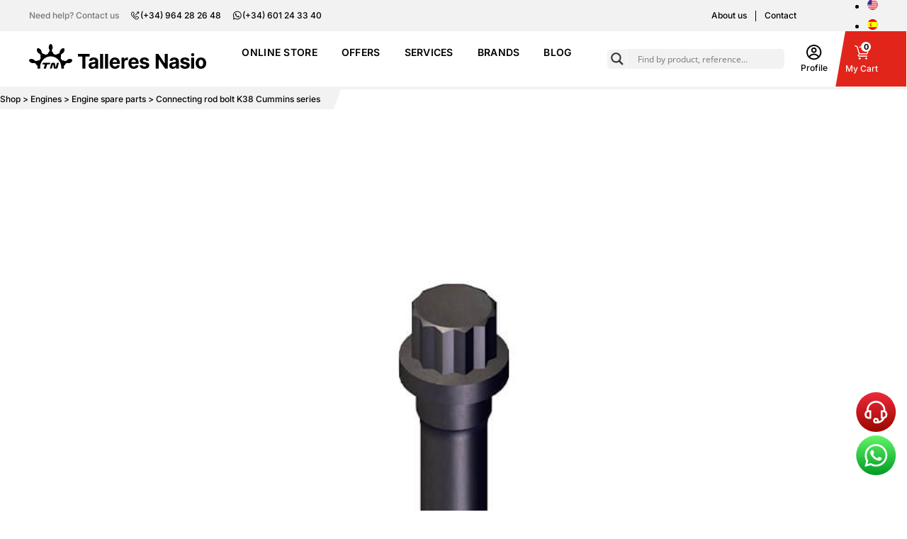

--- FILE ---
content_type: text/html; charset=UTF-8
request_url: https://www.talleresnasio.com/en/engine/engine-spare-parts/connecting-rod-bolt-k38-cummins-series/
body_size: 152275
content:
<!DOCTYPE html>
<html lang="es">

<head>
	<script data-minify="1" src="https://www.talleresnasio.com/wp-content/cache/min/1/pa-64ae8faac5ae8000120001e5.js?ver=1768759668" async></script>
	<meta charset="UTF-8">
	<meta http-equiv="X-UA-Compatible" content="IE=edge">
	<meta name="viewport" content="width=device-width, initial-scale=1.0">
	<link rel="preconnect" href="https://fonts.googleapis.com">
	<link rel="preconnect" href="https://fonts.gstatic.com" crossorigin>
	
			<link rel="icon" type="image/x-icon" href="https://www.talleresnasio.com/wp-content/uploads/favicon/talleres-nasio.ico">
		<meta name='robots' content='index, follow, max-image-preview:large, max-snippet:-1, max-video-preview:-1' />

<!-- Google Tag Manager for WordPress by gtm4wp.com -->
<script data-cfasync="false" data-pagespeed-no-defer>
	var gtm4wp_datalayer_name = "dataLayer";
	var dataLayer = dataLayer || [];
	const gtm4wp_use_sku_instead = 0;
	const gtm4wp_currency = 'EUR';
	const gtm4wp_product_per_impression = 10;
	const gtm4wp_clear_ecommerce = false;
	const gtm4wp_datalayer_max_timeout = 2000;
</script>
<!-- End Google Tag Manager for WordPress by gtm4wp.com -->
	<!-- This site is optimized with the Yoast SEO plugin v26.7 - https://yoast.com/wordpress/plugins/seo/ -->
	<title>Connecting rod bolt K38 Cummins series - Talleres Nasio</title>
<link data-wpr-hosted-gf-parameters="family=Inter:wght@100;200;300;400;500;600;700;800;900&display=swap" href="https://www.talleresnasio.com/wp-content/cache/fonts/1/google-fonts/css/7/c/c/07d2ae9df5297c4f1098a94a3bcbb.css" rel="stylesheet">
<link data-wpr-hosted-gf-parameters="family=Open%20Sans&display=swap" href="https://www.talleresnasio.com/wp-content/cache/fonts/1/google-fonts/css/c/0/9/0c7297bb922c3ac06cfff756756cf.css" rel="stylesheet">
	<meta name="description" content="Connecting rod bolt K38 Cummins series. Cummins part numbers 3013266, 206188." />
	<meta property="og:locale" content="en_US" />
	<meta property="og:type" content="article" />
	<meta property="og:title" content="Connecting rod bolt K38 Cummins series - Talleres Nasio" />
	<meta property="og:description" content="Connecting rod bolt K38 Cummins series. Cummins part numbers 3013266, 206188." />
	<meta property="og:url" content="https://www.talleresnasio.com/en/engine/engine-spare-parts/connecting-rod-bolt-k38-cummins-series/" />
	<meta property="og:site_name" content="Talleres Nasio" />
	<meta property="article:modified_time" content="2025-12-30T18:45:51+00:00" />
	<meta property="og:image" content="https://www.talleresnasio.com/wp-content/uploads/2023/03/tornillo-biela-serie-k38-cummins-.jpg" />
	<meta property="og:image:width" content="1000" />
	<meta property="og:image:height" content="1000" />
	<meta property="og:image:type" content="image/jpeg" />
	<meta name="twitter:card" content="summary_large_image" />
	<meta name="twitter:label1" content="Est. reading time" />
	<meta name="twitter:data1" content="1 minute" />
	<script type="application/ld+json" class="yoast-schema-graph">{"@context":"https://schema.org","@graph":[{"@type":"WebPage","@id":"https://www.talleresnasio.com/en/engine/engine-spare-parts/connecting-rod-bolt-k38-cummins-series/","url":"https://www.talleresnasio.com/en/engine/engine-spare-parts/connecting-rod-bolt-k38-cummins-series/","name":"Connecting rod bolt K38 Cummins series - Talleres Nasio","isPartOf":{"@id":"https://www.talleresnasio.com/en/#website"},"primaryImageOfPage":{"@id":"https://www.talleresnasio.com/en/engine/engine-spare-parts/connecting-rod-bolt-k38-cummins-series/#primaryimage"},"image":{"@id":"https://www.talleresnasio.com/en/engine/engine-spare-parts/connecting-rod-bolt-k38-cummins-series/#primaryimage"},"thumbnailUrl":"https://www.talleresnasio.com/wp-content/uploads/2023/03/tornillo-biela-serie-k38-cummins-.jpg","datePublished":"2023-03-02T18:10:34+00:00","dateModified":"2025-12-30T18:45:51+00:00","description":"Connecting rod bolt K38 Cummins series. Cummins part numbers 3013266, 206188.","breadcrumb":{"@id":"https://www.talleresnasio.com/en/engine/engine-spare-parts/connecting-rod-bolt-k38-cummins-series/#breadcrumb"},"inLanguage":"en-US","potentialAction":[{"@type":"ReadAction","target":["https://www.talleresnasio.com/en/engine/engine-spare-parts/connecting-rod-bolt-k38-cummins-series/"]}]},{"@type":"ImageObject","inLanguage":"en-US","@id":"https://www.talleresnasio.com/en/engine/engine-spare-parts/connecting-rod-bolt-k38-cummins-series/#primaryimage","url":"https://www.talleresnasio.com/wp-content/uploads/2023/03/tornillo-biela-serie-k38-cummins-.jpg","contentUrl":"https://www.talleresnasio.com/wp-content/uploads/2023/03/tornillo-biela-serie-k38-cummins-.jpg","width":1000,"height":1000},{"@type":"BreadcrumbList","@id":"https://www.talleresnasio.com/en/engine/engine-spare-parts/connecting-rod-bolt-k38-cummins-series/#breadcrumb","itemListElement":[{"@type":"ListItem","position":1,"name":"Portada","item":"https://www.talleresnasio.com/en/"},{"@type":"ListItem","position":2,"name":"Online Store","item":"https://www.talleresnasio.com/en/shop/"},{"@type":"ListItem","position":3,"name":"Connecting rod bolt K38 Cummins series"}]},{"@type":"WebSite","@id":"https://www.talleresnasio.com/en/#website","url":"https://www.talleresnasio.com/en/","name":"Talleres Nasio","description":"Otro sitio realizado con WordPress","publisher":{"@id":"https://www.talleresnasio.com/en/#organization"},"potentialAction":[{"@type":"SearchAction","target":{"@type":"EntryPoint","urlTemplate":"https://www.talleresnasio.com/en/?s={search_term_string}"},"query-input":{"@type":"PropertyValueSpecification","valueRequired":true,"valueName":"search_term_string"}}],"inLanguage":"en-US"},{"@type":"Organization","@id":"https://www.talleresnasio.com/en/#organization","name":"Talleres Nasio","url":"https://www.talleresnasio.com/en/","logo":{"@type":"ImageObject","inLanguage":"en-US","@id":"https://www.talleresnasio.com/en/#/schema/logo/image/","url":"https://www.talleresnasio.com/wp-content/uploads/2022/05/logo-talleres-nasio_vertical.svg","contentUrl":"https://www.talleresnasio.com/wp-content/uploads/2022/05/logo-talleres-nasio_vertical.svg","width":110,"height":58,"caption":"Talleres Nasio"},"image":{"@id":"https://www.talleresnasio.com/en/#/schema/logo/image/"}}]}</script>
	<!-- / Yoast SEO plugin. -->


<link rel='dns-prefetch' href='//cdn.jsdelivr.net' />
<link rel='dns-prefetch' href='//cdnjs.cloudflare.com' />
<link href='https://fonts.gstatic.com' crossorigin rel='preconnect' />
<link rel="alternate" type="application/rss+xml" title="Talleres Nasio &raquo; Connecting rod bolt K38 Cummins series Comments Feed" href="https://www.talleresnasio.com/en/engine/engine-spare-parts/connecting-rod-bolt-k38-cummins-series/feed/" />
<link rel="alternate" title="oEmbed (JSON)" type="application/json+oembed" href="https://www.talleresnasio.com/en/wp-json/oembed/1.0/embed?url=https%3A%2F%2Fwww.talleresnasio.com%2Fen%2Fengine%2Fengine-spare-parts%2Fconnecting-rod-bolt-k38-cummins-series%2F" />
<link rel="alternate" title="oEmbed (XML)" type="text/xml+oembed" href="https://www.talleresnasio.com/en/wp-json/oembed/1.0/embed?url=https%3A%2F%2Fwww.talleresnasio.com%2Fen%2Fengine%2Fengine-spare-parts%2Fconnecting-rod-bolt-k38-cummins-series%2F&#038;format=xml" />
<style id='wp-img-auto-sizes-contain-inline-css' type='text/css'>
img:is([sizes=auto i],[sizes^="auto," i]){contain-intrinsic-size:3000px 1500px}
/*# sourceURL=wp-img-auto-sizes-contain-inline-css */
</style>
<style id='wp-emoji-styles-inline-css' type='text/css'>

	img.wp-smiley, img.emoji {
		display: inline !important;
		border: none !important;
		box-shadow: none !important;
		height: 1em !important;
		width: 1em !important;
		margin: 0 0.07em !important;
		vertical-align: -0.1em !important;
		background: none !important;
		padding: 0 !important;
	}
/*# sourceURL=wp-emoji-styles-inline-css */
</style>
<link rel='stylesheet' id='wp-block-library-css' href='https://www.talleresnasio.com/wp-includes/css/dist/block-library/style.min.css?ver=6.9' type='text/css' media='all' />
<style id='global-styles-inline-css' type='text/css'>
:root{--wp--preset--aspect-ratio--square: 1;--wp--preset--aspect-ratio--4-3: 4/3;--wp--preset--aspect-ratio--3-4: 3/4;--wp--preset--aspect-ratio--3-2: 3/2;--wp--preset--aspect-ratio--2-3: 2/3;--wp--preset--aspect-ratio--16-9: 16/9;--wp--preset--aspect-ratio--9-16: 9/16;--wp--preset--color--black: #000000;--wp--preset--color--cyan-bluish-gray: #abb8c3;--wp--preset--color--white: #ffffff;--wp--preset--color--pale-pink: #f78da7;--wp--preset--color--vivid-red: #cf2e2e;--wp--preset--color--luminous-vivid-orange: #ff6900;--wp--preset--color--luminous-vivid-amber: #fcb900;--wp--preset--color--light-green-cyan: #7bdcb5;--wp--preset--color--vivid-green-cyan: #00d084;--wp--preset--color--pale-cyan-blue: #8ed1fc;--wp--preset--color--vivid-cyan-blue: #0693e3;--wp--preset--color--vivid-purple: #9b51e0;--wp--preset--gradient--vivid-cyan-blue-to-vivid-purple: linear-gradient(135deg,rgb(6,147,227) 0%,rgb(155,81,224) 100%);--wp--preset--gradient--light-green-cyan-to-vivid-green-cyan: linear-gradient(135deg,rgb(122,220,180) 0%,rgb(0,208,130) 100%);--wp--preset--gradient--luminous-vivid-amber-to-luminous-vivid-orange: linear-gradient(135deg,rgb(252,185,0) 0%,rgb(255,105,0) 100%);--wp--preset--gradient--luminous-vivid-orange-to-vivid-red: linear-gradient(135deg,rgb(255,105,0) 0%,rgb(207,46,46) 100%);--wp--preset--gradient--very-light-gray-to-cyan-bluish-gray: linear-gradient(135deg,rgb(238,238,238) 0%,rgb(169,184,195) 100%);--wp--preset--gradient--cool-to-warm-spectrum: linear-gradient(135deg,rgb(74,234,220) 0%,rgb(151,120,209) 20%,rgb(207,42,186) 40%,rgb(238,44,130) 60%,rgb(251,105,98) 80%,rgb(254,248,76) 100%);--wp--preset--gradient--blush-light-purple: linear-gradient(135deg,rgb(255,206,236) 0%,rgb(152,150,240) 100%);--wp--preset--gradient--blush-bordeaux: linear-gradient(135deg,rgb(254,205,165) 0%,rgb(254,45,45) 50%,rgb(107,0,62) 100%);--wp--preset--gradient--luminous-dusk: linear-gradient(135deg,rgb(255,203,112) 0%,rgb(199,81,192) 50%,rgb(65,88,208) 100%);--wp--preset--gradient--pale-ocean: linear-gradient(135deg,rgb(255,245,203) 0%,rgb(182,227,212) 50%,rgb(51,167,181) 100%);--wp--preset--gradient--electric-grass: linear-gradient(135deg,rgb(202,248,128) 0%,rgb(113,206,126) 100%);--wp--preset--gradient--midnight: linear-gradient(135deg,rgb(2,3,129) 0%,rgb(40,116,252) 100%);--wp--preset--font-size--small: 13px;--wp--preset--font-size--medium: 20px;--wp--preset--font-size--large: 36px;--wp--preset--font-size--x-large: 42px;--wp--preset--spacing--20: 0.44rem;--wp--preset--spacing--30: 0.67rem;--wp--preset--spacing--40: 1rem;--wp--preset--spacing--50: 1.5rem;--wp--preset--spacing--60: 2.25rem;--wp--preset--spacing--70: 3.38rem;--wp--preset--spacing--80: 5.06rem;--wp--preset--shadow--natural: 6px 6px 9px rgba(0, 0, 0, 0.2);--wp--preset--shadow--deep: 12px 12px 50px rgba(0, 0, 0, 0.4);--wp--preset--shadow--sharp: 6px 6px 0px rgba(0, 0, 0, 0.2);--wp--preset--shadow--outlined: 6px 6px 0px -3px rgb(255, 255, 255), 6px 6px rgb(0, 0, 0);--wp--preset--shadow--crisp: 6px 6px 0px rgb(0, 0, 0);}:where(.is-layout-flex){gap: 0.5em;}:where(.is-layout-grid){gap: 0.5em;}body .is-layout-flex{display: flex;}.is-layout-flex{flex-wrap: wrap;align-items: center;}.is-layout-flex > :is(*, div){margin: 0;}body .is-layout-grid{display: grid;}.is-layout-grid > :is(*, div){margin: 0;}:where(.wp-block-columns.is-layout-flex){gap: 2em;}:where(.wp-block-columns.is-layout-grid){gap: 2em;}:where(.wp-block-post-template.is-layout-flex){gap: 1.25em;}:where(.wp-block-post-template.is-layout-grid){gap: 1.25em;}.has-black-color{color: var(--wp--preset--color--black) !important;}.has-cyan-bluish-gray-color{color: var(--wp--preset--color--cyan-bluish-gray) !important;}.has-white-color{color: var(--wp--preset--color--white) !important;}.has-pale-pink-color{color: var(--wp--preset--color--pale-pink) !important;}.has-vivid-red-color{color: var(--wp--preset--color--vivid-red) !important;}.has-luminous-vivid-orange-color{color: var(--wp--preset--color--luminous-vivid-orange) !important;}.has-luminous-vivid-amber-color{color: var(--wp--preset--color--luminous-vivid-amber) !important;}.has-light-green-cyan-color{color: var(--wp--preset--color--light-green-cyan) !important;}.has-vivid-green-cyan-color{color: var(--wp--preset--color--vivid-green-cyan) !important;}.has-pale-cyan-blue-color{color: var(--wp--preset--color--pale-cyan-blue) !important;}.has-vivid-cyan-blue-color{color: var(--wp--preset--color--vivid-cyan-blue) !important;}.has-vivid-purple-color{color: var(--wp--preset--color--vivid-purple) !important;}.has-black-background-color{background-color: var(--wp--preset--color--black) !important;}.has-cyan-bluish-gray-background-color{background-color: var(--wp--preset--color--cyan-bluish-gray) !important;}.has-white-background-color{background-color: var(--wp--preset--color--white) !important;}.has-pale-pink-background-color{background-color: var(--wp--preset--color--pale-pink) !important;}.has-vivid-red-background-color{background-color: var(--wp--preset--color--vivid-red) !important;}.has-luminous-vivid-orange-background-color{background-color: var(--wp--preset--color--luminous-vivid-orange) !important;}.has-luminous-vivid-amber-background-color{background-color: var(--wp--preset--color--luminous-vivid-amber) !important;}.has-light-green-cyan-background-color{background-color: var(--wp--preset--color--light-green-cyan) !important;}.has-vivid-green-cyan-background-color{background-color: var(--wp--preset--color--vivid-green-cyan) !important;}.has-pale-cyan-blue-background-color{background-color: var(--wp--preset--color--pale-cyan-blue) !important;}.has-vivid-cyan-blue-background-color{background-color: var(--wp--preset--color--vivid-cyan-blue) !important;}.has-vivid-purple-background-color{background-color: var(--wp--preset--color--vivid-purple) !important;}.has-black-border-color{border-color: var(--wp--preset--color--black) !important;}.has-cyan-bluish-gray-border-color{border-color: var(--wp--preset--color--cyan-bluish-gray) !important;}.has-white-border-color{border-color: var(--wp--preset--color--white) !important;}.has-pale-pink-border-color{border-color: var(--wp--preset--color--pale-pink) !important;}.has-vivid-red-border-color{border-color: var(--wp--preset--color--vivid-red) !important;}.has-luminous-vivid-orange-border-color{border-color: var(--wp--preset--color--luminous-vivid-orange) !important;}.has-luminous-vivid-amber-border-color{border-color: var(--wp--preset--color--luminous-vivid-amber) !important;}.has-light-green-cyan-border-color{border-color: var(--wp--preset--color--light-green-cyan) !important;}.has-vivid-green-cyan-border-color{border-color: var(--wp--preset--color--vivid-green-cyan) !important;}.has-pale-cyan-blue-border-color{border-color: var(--wp--preset--color--pale-cyan-blue) !important;}.has-vivid-cyan-blue-border-color{border-color: var(--wp--preset--color--vivid-cyan-blue) !important;}.has-vivid-purple-border-color{border-color: var(--wp--preset--color--vivid-purple) !important;}.has-vivid-cyan-blue-to-vivid-purple-gradient-background{background: var(--wp--preset--gradient--vivid-cyan-blue-to-vivid-purple) !important;}.has-light-green-cyan-to-vivid-green-cyan-gradient-background{background: var(--wp--preset--gradient--light-green-cyan-to-vivid-green-cyan) !important;}.has-luminous-vivid-amber-to-luminous-vivid-orange-gradient-background{background: var(--wp--preset--gradient--luminous-vivid-amber-to-luminous-vivid-orange) !important;}.has-luminous-vivid-orange-to-vivid-red-gradient-background{background: var(--wp--preset--gradient--luminous-vivid-orange-to-vivid-red) !important;}.has-very-light-gray-to-cyan-bluish-gray-gradient-background{background: var(--wp--preset--gradient--very-light-gray-to-cyan-bluish-gray) !important;}.has-cool-to-warm-spectrum-gradient-background{background: var(--wp--preset--gradient--cool-to-warm-spectrum) !important;}.has-blush-light-purple-gradient-background{background: var(--wp--preset--gradient--blush-light-purple) !important;}.has-blush-bordeaux-gradient-background{background: var(--wp--preset--gradient--blush-bordeaux) !important;}.has-luminous-dusk-gradient-background{background: var(--wp--preset--gradient--luminous-dusk) !important;}.has-pale-ocean-gradient-background{background: var(--wp--preset--gradient--pale-ocean) !important;}.has-electric-grass-gradient-background{background: var(--wp--preset--gradient--electric-grass) !important;}.has-midnight-gradient-background{background: var(--wp--preset--gradient--midnight) !important;}.has-small-font-size{font-size: var(--wp--preset--font-size--small) !important;}.has-medium-font-size{font-size: var(--wp--preset--font-size--medium) !important;}.has-large-font-size{font-size: var(--wp--preset--font-size--large) !important;}.has-x-large-font-size{font-size: var(--wp--preset--font-size--x-large) !important;}
/*# sourceURL=global-styles-inline-css */
</style>

<style id='classic-theme-styles-inline-css' type='text/css'>
/*! This file is auto-generated */
.wp-block-button__link{color:#fff;background-color:#32373c;border-radius:9999px;box-shadow:none;text-decoration:none;padding:calc(.667em + 2px) calc(1.333em + 2px);font-size:1.125em}.wp-block-file__button{background:#32373c;color:#fff;text-decoration:none}
/*# sourceURL=/wp-includes/css/classic-themes.min.css */
</style>
<link data-minify="1" rel='stylesheet' id='country-code-selector-css' href='https://www.talleresnasio.com/wp-content/cache/min/1/npm/intl-tel-input@18.1.1/build/css/intlTelInput.css?ver=1768759667' type='text/css' media='all' />
<style id='woocommerce-inline-inline-css' type='text/css'>
.woocommerce form .form-row .required { visibility: visible; }
/*# sourceURL=woocommerce-inline-inline-css */
</style>
<link rel='stylesheet' id='wpml-legacy-horizontal-list-0-css' href='https://www.talleresnasio.com/wp-content/plugins/sitepress-multilingual-cms/templates/language-switchers/legacy-list-horizontal/style.min.css?ver=1' type='text/css' media='all' />
<link data-minify="1" rel='stylesheet' id='grw-public-main-css-css' href='https://www.talleresnasio.com/wp-content/cache/min/1/wp-content/plugins/widget-google-reviews/assets/css/public-main.css?ver=1768759667' type='text/css' media='all' />
<link data-minify="1" rel='stylesheet' id='slick-css' href='https://www.talleresnasio.com/wp-content/cache/min/1/wp-content/themes/nasio/assets/css/slick.css?ver=1768759667' type='text/css' media='all' />
<link data-minify="1" rel='stylesheet' id='slick-theme-css' href='https://www.talleresnasio.com/wp-content/cache/min/1/wp-content/themes/nasio/assets/css/slick-theme.css?ver=1768759667' type='text/css' media='all' />
<link rel='stylesheet' id='bootstrap-css' href='https://www.talleresnasio.com/wp-content/themes/nasio/assets/css/bootstrap.min.css?ver=6.9' type='text/css' media='all' />
<link data-minify="1" rel='stylesheet' id='style-css' href='https://www.talleresnasio.com/wp-content/cache/min/1/wp-content/themes/nasio/style.css?ver=1768759667' type='text/css' media='all' />
<link data-minify="1" rel='stylesheet' id='modal-css' href='https://www.talleresnasio.com/wp-content/cache/min/1/ajax/libs/jquery-modal/0.9.1/jquery.modal.min.css?ver=1768759667' type='text/css' media='all' />
<link data-minify="1" rel='stylesheet' id='wpdreams-asl-basic-css' href='https://www.talleresnasio.com/wp-content/cache/min/1/wp-content/plugins/ajax-search-lite/css/style.basic.css?ver=1768759667' type='text/css' media='all' />
<style id='wpdreams-asl-basic-inline-css' type='text/css'>

					div[id*='ajaxsearchlitesettings'].searchsettings .asl_option_inner label {
						font-size: 0px !important;
						color: rgba(0, 0, 0, 0);
					}
					div[id*='ajaxsearchlitesettings'].searchsettings .asl_option_inner label:after {
						font-size: 11px !important;
						position: absolute;
						top: 0;
						left: 0;
						z-index: 1;
					}
					.asl_w_container {
						width: 100%;
						margin: 0px 0px 0px 0px;
						min-width: 200px;
					}
					div[id*='ajaxsearchlite'].asl_m {
						width: 100%;
					}
					div[id*='ajaxsearchliteres'].wpdreams_asl_results div.resdrg span.highlighted {
						font-weight: bold;
						color: rgba(217, 49, 43, 1);
						background-color: rgba(238, 238, 238, 1);
					}
					div[id*='ajaxsearchliteres'].wpdreams_asl_results .results img.asl_image {
						width: 70px;
						height: 70px;
						object-fit: cover;
					}
					div[id*='ajaxsearchlite'].asl_r .results {
						max-height: none;
					}
					div[id*='ajaxsearchlite'].asl_r {
						position: absolute;
					}
				
							.asl_w, .asl_w * {font-family:&quot;Inter&quot; !important;}
							.asl_m input[type=search]::placeholder{font-family:&quot;Inter&quot; !important;}
							.asl_m input[type=search]::-webkit-input-placeholder{font-family:&quot;Inter&quot; !important;}
							.asl_m input[type=search]::-moz-placeholder{font-family:&quot;Inter&quot; !important;}
							.asl_m input[type=search]:-ms-input-placeholder{font-family:&quot;Inter&quot; !important;}
						
						.asl_m, .asl_m .probox {
							background-color: rgba(242, 242, 242, 1) !important;
							background-image: none !important;
							-webkit-background-image: none !important;
							-ms-background-image: none !important;
						}
					
						div.asl_r.asl_w.vertical .results .item::after {
							display: block;
							position: absolute;
							bottom: 0;
							content: '';
							height: 1px;
							width: 100%;
							background: #D8D8D8;
						}
						div.asl_r.asl_w.vertical .results .item.asl_last_item::after {
							display: none;
						}
					
/*# sourceURL=wpdreams-asl-basic-inline-css */
</style>
<link data-minify="1" rel='stylesheet' id='wpdreams-asl-instance-css' href='https://www.talleresnasio.com/wp-content/cache/min/1/wp-content/plugins/ajax-search-lite/css/style-underline.css?ver=1768759667' type='text/css' media='all' />
<link data-minify="1" rel='stylesheet' id='moove_gdpr_frontend-css' href='https://www.talleresnasio.com/wp-content/cache/min/1/wp-content/plugins/gdpr-cookie-compliance/dist/styles/gdpr-main-nf.css?ver=1768759667' type='text/css' media='all' />
<style id='moove_gdpr_frontend-inline-css' type='text/css'>
				#moove_gdpr_cookie_modal .moove-gdpr-modal-content .moove-gdpr-tab-main h3.tab-title, 
				#moove_gdpr_cookie_modal .moove-gdpr-modal-content .moove-gdpr-tab-main span.tab-title,
				#moove_gdpr_cookie_modal .moove-gdpr-modal-content .moove-gdpr-modal-left-content #moove-gdpr-menu li a, 
				#moove_gdpr_cookie_modal .moove-gdpr-modal-content .moove-gdpr-modal-left-content #moove-gdpr-menu li button,
				#moove_gdpr_cookie_modal .moove-gdpr-modal-content .moove-gdpr-modal-left-content .moove-gdpr-branding-cnt a,
				#moove_gdpr_cookie_modal .moove-gdpr-modal-content .moove-gdpr-modal-footer-content .moove-gdpr-button-holder a.mgbutton, 
				#moove_gdpr_cookie_modal .moove-gdpr-modal-content .moove-gdpr-modal-footer-content .moove-gdpr-button-holder button.mgbutton,
				#moove_gdpr_cookie_modal .cookie-switch .cookie-slider:after, 
				#moove_gdpr_cookie_modal .cookie-switch .slider:after, 
				#moove_gdpr_cookie_modal .switch .cookie-slider:after, 
				#moove_gdpr_cookie_modal .switch .slider:after,
				#moove_gdpr_cookie_info_bar .moove-gdpr-info-bar-container .moove-gdpr-info-bar-content p, 
				#moove_gdpr_cookie_info_bar .moove-gdpr-info-bar-container .moove-gdpr-info-bar-content p a,
				#moove_gdpr_cookie_info_bar .moove-gdpr-info-bar-container .moove-gdpr-info-bar-content a.mgbutton, 
				#moove_gdpr_cookie_info_bar .moove-gdpr-info-bar-container .moove-gdpr-info-bar-content button.mgbutton,
				#moove_gdpr_cookie_modal .moove-gdpr-modal-content .moove-gdpr-tab-main .moove-gdpr-tab-main-content h1, 
				#moove_gdpr_cookie_modal .moove-gdpr-modal-content .moove-gdpr-tab-main .moove-gdpr-tab-main-content h2, 
				#moove_gdpr_cookie_modal .moove-gdpr-modal-content .moove-gdpr-tab-main .moove-gdpr-tab-main-content h3, 
				#moove_gdpr_cookie_modal .moove-gdpr-modal-content .moove-gdpr-tab-main .moove-gdpr-tab-main-content h4, 
				#moove_gdpr_cookie_modal .moove-gdpr-modal-content .moove-gdpr-tab-main .moove-gdpr-tab-main-content h5, 
				#moove_gdpr_cookie_modal .moove-gdpr-modal-content .moove-gdpr-tab-main .moove-gdpr-tab-main-content h6,
				#moove_gdpr_cookie_modal .moove-gdpr-modal-content.moove_gdpr_modal_theme_v2 .moove-gdpr-modal-title .tab-title,
				#moove_gdpr_cookie_modal .moove-gdpr-modal-content.moove_gdpr_modal_theme_v2 .moove-gdpr-tab-main h3.tab-title, 
				#moove_gdpr_cookie_modal .moove-gdpr-modal-content.moove_gdpr_modal_theme_v2 .moove-gdpr-tab-main span.tab-title,
				#moove_gdpr_cookie_modal .moove-gdpr-modal-content.moove_gdpr_modal_theme_v2 .moove-gdpr-branding-cnt a {
					font-weight: inherit				}
			#moove_gdpr_cookie_modal,#moove_gdpr_cookie_info_bar,.gdpr_cookie_settings_shortcode_content{font-family:Inter}#moove_gdpr_save_popup_settings_button{background-color:#373737;color:#fff}#moove_gdpr_save_popup_settings_button:hover{background-color:#000}#moove_gdpr_cookie_info_bar .moove-gdpr-info-bar-container .moove-gdpr-info-bar-content a.mgbutton,#moove_gdpr_cookie_info_bar .moove-gdpr-info-bar-container .moove-gdpr-info-bar-content button.mgbutton{background-color:#e1251b}#moove_gdpr_cookie_modal .moove-gdpr-modal-content .moove-gdpr-modal-footer-content .moove-gdpr-button-holder a.mgbutton,#moove_gdpr_cookie_modal .moove-gdpr-modal-content .moove-gdpr-modal-footer-content .moove-gdpr-button-holder button.mgbutton,.gdpr_cookie_settings_shortcode_content .gdpr-shr-button.button-green{background-color:#e1251b;border-color:#e1251b}#moove_gdpr_cookie_modal .moove-gdpr-modal-content .moove-gdpr-modal-footer-content .moove-gdpr-button-holder a.mgbutton:hover,#moove_gdpr_cookie_modal .moove-gdpr-modal-content .moove-gdpr-modal-footer-content .moove-gdpr-button-holder button.mgbutton:hover,.gdpr_cookie_settings_shortcode_content .gdpr-shr-button.button-green:hover{background-color:#fff;color:#e1251b}#moove_gdpr_cookie_modal .moove-gdpr-modal-content .moove-gdpr-modal-close i,#moove_gdpr_cookie_modal .moove-gdpr-modal-content .moove-gdpr-modal-close span.gdpr-icon{background-color:#e1251b;border:1px solid #e1251b}#moove_gdpr_cookie_info_bar span.moove-gdpr-infobar-allow-all.focus-g,#moove_gdpr_cookie_info_bar span.moove-gdpr-infobar-allow-all:focus,#moove_gdpr_cookie_info_bar button.moove-gdpr-infobar-allow-all.focus-g,#moove_gdpr_cookie_info_bar button.moove-gdpr-infobar-allow-all:focus,#moove_gdpr_cookie_info_bar span.moove-gdpr-infobar-reject-btn.focus-g,#moove_gdpr_cookie_info_bar span.moove-gdpr-infobar-reject-btn:focus,#moove_gdpr_cookie_info_bar button.moove-gdpr-infobar-reject-btn.focus-g,#moove_gdpr_cookie_info_bar button.moove-gdpr-infobar-reject-btn:focus,#moove_gdpr_cookie_info_bar span.change-settings-button.focus-g,#moove_gdpr_cookie_info_bar span.change-settings-button:focus,#moove_gdpr_cookie_info_bar button.change-settings-button.focus-g,#moove_gdpr_cookie_info_bar button.change-settings-button:focus{-webkit-box-shadow:0 0 1px 3px #e1251b;-moz-box-shadow:0 0 1px 3px #e1251b;box-shadow:0 0 1px 3px #e1251b}#moove_gdpr_cookie_modal .moove-gdpr-modal-content .moove-gdpr-modal-close i:hover,#moove_gdpr_cookie_modal .moove-gdpr-modal-content .moove-gdpr-modal-close span.gdpr-icon:hover,#moove_gdpr_cookie_info_bar span[data-href]>u.change-settings-button{color:#e1251b}#moove_gdpr_cookie_modal .moove-gdpr-modal-content .moove-gdpr-modal-left-content #moove-gdpr-menu li.menu-item-selected a span.gdpr-icon,#moove_gdpr_cookie_modal .moove-gdpr-modal-content .moove-gdpr-modal-left-content #moove-gdpr-menu li.menu-item-selected button span.gdpr-icon{color:inherit}#moove_gdpr_cookie_modal .moove-gdpr-modal-content .moove-gdpr-modal-left-content #moove-gdpr-menu li a span.gdpr-icon,#moove_gdpr_cookie_modal .moove-gdpr-modal-content .moove-gdpr-modal-left-content #moove-gdpr-menu li button span.gdpr-icon{color:inherit}#moove_gdpr_cookie_modal .gdpr-acc-link{line-height:0;font-size:0;color:transparent;position:absolute}#moove_gdpr_cookie_modal .moove-gdpr-modal-content .moove-gdpr-modal-close:hover i,#moove_gdpr_cookie_modal .moove-gdpr-modal-content .moove-gdpr-modal-left-content #moove-gdpr-menu li a,#moove_gdpr_cookie_modal .moove-gdpr-modal-content .moove-gdpr-modal-left-content #moove-gdpr-menu li button,#moove_gdpr_cookie_modal .moove-gdpr-modal-content .moove-gdpr-modal-left-content #moove-gdpr-menu li button i,#moove_gdpr_cookie_modal .moove-gdpr-modal-content .moove-gdpr-modal-left-content #moove-gdpr-menu li a i,#moove_gdpr_cookie_modal .moove-gdpr-modal-content .moove-gdpr-tab-main .moove-gdpr-tab-main-content a:hover,#moove_gdpr_cookie_info_bar.moove-gdpr-dark-scheme .moove-gdpr-info-bar-container .moove-gdpr-info-bar-content a.mgbutton:hover,#moove_gdpr_cookie_info_bar.moove-gdpr-dark-scheme .moove-gdpr-info-bar-container .moove-gdpr-info-bar-content button.mgbutton:hover,#moove_gdpr_cookie_info_bar.moove-gdpr-dark-scheme .moove-gdpr-info-bar-container .moove-gdpr-info-bar-content a:hover,#moove_gdpr_cookie_info_bar.moove-gdpr-dark-scheme .moove-gdpr-info-bar-container .moove-gdpr-info-bar-content button:hover,#moove_gdpr_cookie_info_bar.moove-gdpr-dark-scheme .moove-gdpr-info-bar-container .moove-gdpr-info-bar-content span.change-settings-button:hover,#moove_gdpr_cookie_info_bar.moove-gdpr-dark-scheme .moove-gdpr-info-bar-container .moove-gdpr-info-bar-content button.change-settings-button:hover,#moove_gdpr_cookie_info_bar.moove-gdpr-dark-scheme .moove-gdpr-info-bar-container .moove-gdpr-info-bar-content u.change-settings-button:hover,#moove_gdpr_cookie_info_bar span[data-href]>u.change-settings-button,#moove_gdpr_cookie_info_bar.moove-gdpr-dark-scheme .moove-gdpr-info-bar-container .moove-gdpr-info-bar-content a.mgbutton.focus-g,#moove_gdpr_cookie_info_bar.moove-gdpr-dark-scheme .moove-gdpr-info-bar-container .moove-gdpr-info-bar-content button.mgbutton.focus-g,#moove_gdpr_cookie_info_bar.moove-gdpr-dark-scheme .moove-gdpr-info-bar-container .moove-gdpr-info-bar-content a.focus-g,#moove_gdpr_cookie_info_bar.moove-gdpr-dark-scheme .moove-gdpr-info-bar-container .moove-gdpr-info-bar-content button.focus-g,#moove_gdpr_cookie_info_bar.moove-gdpr-dark-scheme .moove-gdpr-info-bar-container .moove-gdpr-info-bar-content a.mgbutton:focus,#moove_gdpr_cookie_info_bar.moove-gdpr-dark-scheme .moove-gdpr-info-bar-container .moove-gdpr-info-bar-content button.mgbutton:focus,#moove_gdpr_cookie_info_bar.moove-gdpr-dark-scheme .moove-gdpr-info-bar-container .moove-gdpr-info-bar-content a:focus,#moove_gdpr_cookie_info_bar.moove-gdpr-dark-scheme .moove-gdpr-info-bar-container .moove-gdpr-info-bar-content button:focus,#moove_gdpr_cookie_info_bar.moove-gdpr-dark-scheme .moove-gdpr-info-bar-container .moove-gdpr-info-bar-content span.change-settings-button.focus-g,span.change-settings-button:focus,button.change-settings-button.focus-g,button.change-settings-button:focus,#moove_gdpr_cookie_info_bar.moove-gdpr-dark-scheme .moove-gdpr-info-bar-container .moove-gdpr-info-bar-content u.change-settings-button.focus-g,#moove_gdpr_cookie_info_bar.moove-gdpr-dark-scheme .moove-gdpr-info-bar-container .moove-gdpr-info-bar-content u.change-settings-button:focus{color:#e1251b}#moove_gdpr_cookie_modal .moove-gdpr-branding.focus-g span,#moove_gdpr_cookie_modal .moove-gdpr-modal-content .moove-gdpr-tab-main a.focus-g,#moove_gdpr_cookie_modal .moove-gdpr-modal-content .moove-gdpr-tab-main .gdpr-cd-details-toggle.focus-g{color:#e1251b}#moove_gdpr_cookie_modal.gdpr_lightbox-hide{display:none}#moove_gdpr_cookie_info_bar.gdpr-full-screen-infobar .moove-gdpr-info-bar-container .moove-gdpr-info-bar-content .moove-gdpr-cookie-notice p a{color:#e1251b!important}
/*# sourceURL=moove_gdpr_frontend-inline-css */
</style>
<link data-minify="1" rel='stylesheet' id='gdpr_cc_addon_frontend-css' href='https://www.talleresnasio.com/wp-content/cache/min/1/wp-content/plugins/gdpr-cookie-compliance-addon/assets/css/gdpr_cc_addon.css?ver=1768759667' type='text/css' media='all' />
<link data-minify="1" rel='stylesheet' id='fancybox-style-css' href='https://www.talleresnasio.com/wp-content/cache/min/1/gh/fancyapps/fancybox@3.5.7/dist/jquery.fancybox.min.css?ver=1768759668' type='text/css' media='all' />
<script type="text/javascript" id="wpml-cookie-js-extra">
/* <![CDATA[ */
var wpml_cookies = {"wp-wpml_current_language":{"value":"en","expires":1,"path":"/"}};
var wpml_cookies = {"wp-wpml_current_language":{"value":"en","expires":1,"path":"/"}};
//# sourceURL=wpml-cookie-js-extra
/* ]]> */
</script>
<script data-minify="1" type="text/javascript" src="https://www.talleresnasio.com/wp-content/cache/min/1/wp-content/plugins/sitepress-multilingual-cms/res/js/cookies/language-cookie.js?ver=1768759668" id="wpml-cookie-js" defer="defer" data-wp-strategy="defer"></script>
<script type="text/javascript" src="https://www.talleresnasio.com/wp-includes/js/jquery/jquery.min.js?ver=3.7.1" id="jquery-core-js"></script>
<script type="text/javascript" src="https://www.talleresnasio.com/wp-includes/js/jquery/jquery-migrate.min.js?ver=3.4.1" id="jquery-migrate-js"></script>
<script data-minify="1" type="text/javascript" src="https://www.talleresnasio.com/wp-content/cache/min/1/npm/intl-tel-input@18.1.1/build/js/intlTelInput.min.js?ver=1768759669" id="country-code-selector-js"></script>
<script type="text/javascript" id="wc-single-product-js-extra">
/* <![CDATA[ */
var wc_single_product_params = {"i18n_required_rating_text":"Please select a rating","i18n_rating_options":["1 of 5 stars","2 of 5 stars","3 of 5 stars","4 of 5 stars","5 of 5 stars"],"i18n_product_gallery_trigger_text":"View full-screen image gallery","review_rating_required":"yes","flexslider":{"rtl":false,"animation":"slide","smoothHeight":true,"directionNav":false,"controlNav":"thumbnails","slideshow":false,"animationSpeed":500,"animationLoop":false,"allowOneSlide":false},"zoom_enabled":"","zoom_options":[],"photoswipe_enabled":"","photoswipe_options":{"shareEl":false,"closeOnScroll":false,"history":false,"hideAnimationDuration":0,"showAnimationDuration":0},"flexslider_enabled":""};
//# sourceURL=wc-single-product-js-extra
/* ]]> */
</script>
<script type="text/javascript" src="https://www.talleresnasio.com/wp-content/plugins/woocommerce/assets/js/frontend/single-product.min.js?ver=10.4.3" id="wc-single-product-js" defer="defer" data-wp-strategy="defer"></script>
<script type="text/javascript" src="https://www.talleresnasio.com/wp-content/plugins/woocommerce/assets/js/jquery-blockui/jquery.blockUI.min.js?ver=2.7.0-wc.10.4.3" id="wc-jquery-blockui-js" defer="defer" data-wp-strategy="defer"></script>
<script type="text/javascript" src="https://www.talleresnasio.com/wp-content/plugins/woocommerce/assets/js/js-cookie/js.cookie.min.js?ver=2.1.4-wc.10.4.3" id="wc-js-cookie-js" defer="defer" data-wp-strategy="defer"></script>
<script type="text/javascript" id="woocommerce-js-extra">
/* <![CDATA[ */
var woocommerce_params = {"ajax_url":"/wp-admin/admin-ajax.php?lang=en","wc_ajax_url":"/en/?wc-ajax=%%endpoint%%","i18n_password_show":"Show password","i18n_password_hide":"Hide password"};
//# sourceURL=woocommerce-js-extra
/* ]]> */
</script>
<script type="text/javascript" src="https://www.talleresnasio.com/wp-content/plugins/woocommerce/assets/js/frontend/woocommerce.min.js?ver=10.4.3" id="woocommerce-js" defer="defer" data-wp-strategy="defer"></script>
<script data-minify="1" type="text/javascript" defer="defer" src="https://www.talleresnasio.com/wp-content/cache/min/1/wp-content/plugins/widget-google-reviews/assets/js/public-main.js?ver=1768759669" id="grw-public-main-js-js"></script>
<link rel="https://api.w.org/" href="https://www.talleresnasio.com/en/wp-json/" /><link rel="alternate" title="JSON" type="application/json" href="https://www.talleresnasio.com/en/wp-json/wp/v2/product/48469" /><link rel="EditURI" type="application/rsd+xml" title="RSD" href="https://www.talleresnasio.com/xmlrpc.php?rsd" />
<meta name="generator" content="WordPress 6.9" />
<meta name="generator" content="WooCommerce 10.4.3" />
<link rel='shortlink' href='https://www.talleresnasio.com/en/?p=48469' />
<meta name="generator" content="WPML ver:4.8.6 stt:1,2;" />

<!-- This website runs the Product Feed PRO for WooCommerce by AdTribes.io plugin - version woocommercesea_option_installed_version -->

<!-- Google Tag Manager for WordPress by gtm4wp.com -->
<!-- GTM Container placement set to off -->
<script data-cfasync="false" data-pagespeed-no-defer type="text/javascript">
	var dataLayer_content = {"pagePostType":"product","pagePostType2":"single-product","cartContent":{"totals":{"applied_coupons":[],"discount_total":0,"subtotal":0,"total":0},"items":[]},"productRatingCounts":[],"productAverageRating":0,"productReviewCount":0,"productType":"simple","productIsVariable":0};
	dataLayer.push( dataLayer_content );
</script>
<script data-cfasync="false" data-pagespeed-no-defer type="text/javascript">
	console.warn && console.warn("[GTM4WP] Google Tag Manager container code placement set to OFF !!!");
	console.warn && console.warn("[GTM4WP] Data layer codes are active but GTM container must be loaded using custom coding !!!");
</script>
<!-- End Google Tag Manager for WordPress by gtm4wp.com -->								<script>
					// Define dataLayer and the gtag function.
					window.dataLayer = window.dataLayer || [];
					function gtag(){dataLayer.push(arguments);}

					// Set default consent to 'denied' as a placeholder
					// Determine actual values based on your own requirements
					gtag('consent', 'default', {
						'ad_storage': 'denied',
						'ad_user_data': 'denied',
						'ad_personalization': 'denied',
						'analytics_storage': 'denied',
						'personalization_storage': 'denied',
						'security_storage': 'denied',
						'functionality_storage': 'denied',
						'wait_for_update': '2000'
					});
				</script>

				<!-- Google Tag Manager -->
				<script>(function(w,d,s,l,i){w[l]=w[l]||[];w[l].push({'gtm.start':
				new Date().getTime(),event:'gtm.js'});var f=d.getElementsByTagName(s)[0],
				j=d.createElement(s),dl=l!='dataLayer'?'&l='+l:'';j.async=true;j.src=
				'https://www.googletagmanager.com/gtm.js?id='+i+dl;f.parentNode.insertBefore(j,f);
				})(window,document,'script','dataLayer','GTM-PZ8V7CX');</script>
				<!-- End Google Tag Manager -->
								<noscript><style>.woocommerce-product-gallery{ opacity: 1 !important; }</style></noscript>
					<link rel="preconnect" href="https://fonts.gstatic.com" crossorigin />
				
								
				<link rel="icon" href="https://www.talleresnasio.com/wp-content/uploads/2023/12/talleres-nasio-100x100.png" sizes="32x32" />
<link rel="icon" href="https://www.talleresnasio.com/wp-content/uploads/2023/12/talleres-nasio.png" sizes="192x192" />
<link rel="apple-touch-icon" href="https://www.talleresnasio.com/wp-content/uploads/2023/12/talleres-nasio.png" />
<meta name="msapplication-TileImage" content="https://www.talleresnasio.com/wp-content/uploads/2023/12/talleres-nasio.png" />
		<style type="text/css" id="wp-custom-css">
			.metodo-loading label {
  display: grid;
}
.arriba .position-price{
    width: 100%;
    display: flex;
    align-items: center;
	
}
.arriba .position-price .title-package{
    width: 100%;
    position: relative;
    padding-right: 90px;
    margin-left: 10px;
}
.arriba .position-price .title-package .woocommerce-Price-amount.amount,.arriba .position-price .title-package .absolute-free{
    position: absolute;
    right: 0;
    top: 0;
}

#envio-otro-mensaje{
	margin-top:10px;
	width:100%;
	min-width:100%;
}
label[for="nasio-envio-nasio_otro:11"] .arriba{
	display:block !important;
}

.woocommerce-shipping-totals.shipping > td[data-title="Shipping"] >a{
	display:inline;
	
}		</style>
		<link rel="canonical" href="https://www.talleresnasio.com/en/engine/engine-spare-parts/connecting-rod-bolt-k38-cummins-series/" />
<link data-minify="1" rel='stylesheet' id='wc-blocks-style-css' href='https://www.talleresnasio.com/wp-content/cache/min/1/wp-content/plugins/woocommerce/assets/client/blocks/wc-blocks.css?ver=1768759668' type='text/css' media='all' />
<link data-minify="1" rel='stylesheet' id='contact-form-7-css' href='https://www.talleresnasio.com/wp-content/cache/min/1/wp-content/plugins/contact-form-7/includes/css/styles.css?ver=1768759668' type='text/css' media='all' />
<meta name="generator" content="WP Rocket 3.20.0.3" data-wpr-features="wpr_minify_js wpr_minify_css wpr_host_fonts_locally wpr_desktop" /></head>

<body class="wp-singular product-template-default single single-product postid-48469 wp-theme-nasio theme-nasio woocommerce woocommerce-page woocommerce-no-js">
	<div data-rocket-location-hash="86b504355629c50607a6087c4da137dc" class="menu-scroll">
            <div data-rocket-location-hash="1bf77435c1f81bedc661035c4feb6e46" class="blur-body hide"></div>
    <div data-rocket-location-hash="545e30b6d4c4ccc0bd5e5a6f2fe6877e" class="back-topbar">
	<div data-rocket-location-hash="a99ea60ad4835f0326bc960132b2abdb" class="topbar container-100">
		<div class="left-topbar">
			<div class="texto-topbar">
				Need help? Contact us			</div>
			<div class="telefono">
				<svg width="24" height="24" viewBox="0 0 24 24" fill="none" xmlns="http://www.w3.org/2000/svg">
				<path d="M16.616 3.00095C16.3729 3.01386 16.1552 3.15634 16.0448 3.37484C15.9344 3.59334 15.9481 3.85456 16.0805 4.06031C16.2131 4.2659 16.4443 4.38463 16.6874 4.37188H18.658L12.5463 10.4836C12.4045 10.6093 12.3211 10.788 12.3157 10.9773C12.3104 11.1667 12.3836 11.3498 12.5181 11.4832C12.6525 11.6166 12.8361 11.6884 13.0254 11.6817C13.2147 11.6749 13.3927 11.5903 13.5174 11.4475L19.6291 5.33576V7.33491C19.6291 7.57859 19.7598 7.80378 19.9719 7.92569C20.1839 8.04761 20.4453 8.04761 20.6574 7.92569C20.8693 7.80377 21 7.57857 21 7.33491V3.74349C21.0005 3.7293 21.0005 3.71496 21 3.70062V3.68643C21.0002 3.50363 20.928 3.32833 20.7992 3.19954C20.6704 3.07075 20.4959 2.99937 20.3146 3.00096H16.6876C16.6639 2.99968 16.6397 2.99968 16.616 3.00095ZM7.39059 3.17992C7.16508 3.17817 6.9453 3.21466 6.748 3.27283C6.22206 3.42774 5.75609 3.72464 5.39143 4.08673C3.74159 5.73657 2.80195 7.30032 3.03528 9.07728C3.26861 10.8542 4.55362 12.602 6.84792 14.8961L9.10415 17.1523C11.3984 19.4466 13.139 20.7316 14.916 20.9649C16.6932 21.1982 18.264 20.2516 19.9139 18.6016C20.276 18.2371 20.5729 17.771 20.7278 17.245C20.8828 16.7191 20.8873 16.0265 20.3995 15.5386C19.5612 14.7003 17.982 13.591 17.1365 13.1681C16.5041 12.8519 15.8387 13.1098 15.4229 13.3967C15.0071 13.6835 14.6838 14.038 14.4876 14.2249C14.1806 14.5175 13.9529 14.7638 13.7879 14.9032C13.623 15.0427 13.565 15.0513 13.5309 15.0532C13.4968 15.0554 13.374 15.0439 13.0881 14.8532C12.8041 14.6637 12.3933 14.3077 11.853 13.768C11.8506 13.7656 11.8482 13.7632 11.8458 13.7608L10.2322 12.1472C9.68699 11.602 9.33779 11.1906 9.14701 10.9049C8.95624 10.6191 8.94525 10.4962 8.947 10.4621C8.94891 10.428 8.95752 10.3772 9.09697 10.2122C9.23642 10.0473 9.48265 9.81254 9.77525 9.50544C9.9622 9.30926 10.3167 8.99305 10.6035 8.57726C10.8904 8.16148 11.1481 7.49609 10.8321 6.8637C10.4093 6.01822 9.29985 4.43901 8.46155 3.60071C8.21755 3.35687 7.91937 3.23431 7.61913 3.19383C7.5439 3.18363 7.46581 3.18056 7.39059 3.17992ZM7.40493 4.54367C7.45784 4.54718 7.48079 4.56248 7.49051 4.5722C8.10842 5.1901 9.34337 6.95703 9.60395 7.4782C9.62945 7.5292 9.63598 7.56681 9.4755 7.79949C9.31485 8.03217 9.02654 8.30789 8.78285 8.56337C8.52451 8.83446 8.27396 9.05933 8.04753 9.32742C7.8209 9.59548 7.59984 9.94993 7.57626 10.3912C7.55251 10.8327 7.72479 11.2499 8.00465 11.6692C8.27335 12.0719 8.67033 12.5167 9.21124 13.0615C9.22702 13.079 9.24375 13.0957 9.26129 13.1115V13.1187L10.8748 14.7323C10.8929 14.75 10.9121 14.7666 10.932 14.7822C11.4769 15.3233 11.9285 15.7271 12.3314 15.996C12.7507 16.2759 13.168 16.4481 13.6094 16.4244C14.0507 16.4008 14.4052 16.1726 14.6732 15.9461C14.9413 15.7195 15.1662 15.469 15.4373 15.2106C15.6927 14.9671 15.9685 14.6858 16.2011 14.5251C16.4338 14.3647 16.4714 14.364 16.5224 14.3895C17.0436 14.6501 18.8105 15.8922 19.4284 16.5101C19.4479 16.5296 19.4825 16.6035 19.4069 16.86C19.3314 17.1164 19.1339 17.4458 18.9428 17.6382C17.4076 19.1736 16.3118 19.7615 15.0945 19.6016C13.8772 19.4419 12.2973 18.404 10.0754 16.1817L7.81198 13.9254C5.58985 11.7033 4.55188 10.1163 4.39203 8.89899C4.23218 7.68167 4.82728 6.59302 6.36267 5.05783C6.55503 4.86675 6.88445 4.66212 7.14087 4.58656C7.26916 4.54879 7.35186 4.54017 7.40493 4.54367Z" fill="black"/>
				</svg>
				<a target="_blank" href="tel:(+34) 964 28 26 48">(+34) 964 28 26 48</a>
			</div>
			<div class="whatsapp">
				<svg width="24" height="24" viewBox="0 0 24 24" fill="none" xmlns="http://www.w3.org/2000/svg">
				<path fill-rule="evenodd" clip-rule="evenodd" d="M19.2316 4.76151C18.3553 3.88355 17.3125 3.18739 16.1639 2.71337C15.0152 2.23935 13.7835 1.99688 12.54 2.00003C7.32584 2.00003 3.08114 6.22353 3.07903 11.4151C3.07903 13.0743 3.51425 14.6936 4.34148 16.1221L3 21L8.01502 19.6901C9.40223 20.4416 10.9564 20.8357 12.5358 20.8364H12.54C17.7532 20.8364 21.9979 16.6129 22 11.4214C22.0035 10.1843 21.7607 8.95878 21.2856 7.81566C20.8104 6.67255 20.1123 5.6345 19.2316 4.76151ZM12.54 19.2475H12.5369C11.1285 19.2476 9.74602 18.8705 8.53454 18.1557L8.24791 17.9858L5.27199 18.7629L6.0655 15.8756L5.87897 15.5798C5.09156 14.3322 4.67473 12.8884 4.67659 11.4151C4.6787 7.10032 8.20576 3.59 12.5432 3.59C13.5762 3.58772 14.5994 3.78936 15.5535 4.18326C16.5077 4.57715 17.3739 5.15548 18.102 5.88477C18.834 6.61058 19.4141 7.47358 19.809 8.4239C20.2039 9.37421 20.4055 10.393 20.4024 11.4214C20.4003 15.7361 16.8732 19.2475 12.54 19.2475ZM16.8532 13.3857C16.6161 13.2672 15.4548 12.6988 15.2377 12.6201C15.0217 12.5415 14.8647 12.5027 14.7066 12.7376C14.5486 12.9725 14.0954 13.5022 13.9574 13.6595C13.8193 13.8168 13.6813 13.8357 13.4452 13.7182C13.2092 13.6008 12.4473 13.3522 11.5442 12.5509C10.8413 11.9269 10.3671 11.1571 10.229 10.9211C10.091 10.6851 10.2143 10.5582 10.3334 10.4407C10.4398 10.3359 10.5694 10.1659 10.6874 10.0286C10.8055 9.89116 10.8445 9.79363 10.9235 9.63631C11.0025 9.47899 10.9635 9.34159 10.9035 9.22413C10.8445 9.10562 10.3713 7.94775 10.1742 7.47684C9.98351 7.02061 9.78856 7.08144 9.64314 7.07515C9.49252 7.06902 9.34179 7.06622 9.19106 7.06676C9.07119 7.0698 8.95325 7.09745 8.84463 7.14799C8.73601 7.19852 8.63905 7.27084 8.55983 7.36042C8.34275 7.5964 7.7326 8.16485 7.7326 9.32272C7.7326 10.4806 8.57985 11.5997 8.69788 11.757C8.81591 11.9143 10.365 14.2898 12.736 15.3092C13.3009 15.5515 13.7414 15.6962 14.0838 15.8053C14.6497 15.9847 15.165 15.9584 15.5729 15.8987C16.027 15.8315 16.9712 15.3302 17.1683 14.7806C17.3654 14.2311 17.3654 13.7602 17.3063 13.6616C17.2473 13.563 17.0882 13.5032 16.8532 13.3857Z" fill="black"/>
				</svg>
				<a target="_blank" href="https://wa.me/34601243340">(+34) 601 24 33 40</a>
			</div>
		</div>
		<div class="right-topbar">
			<div class="menu-topbar">
								<ul id="menu-topbar" class="menu">
									<li id="menu-item-45383" class=" menu-item-topbar">
						<a href="https://www.talleresnasio.com/en/about-us/">About us</a>
					</li>
									<li id="menu-item-45382" class=" menu-item-topbar">
						<a href="https://www.talleresnasio.com/en/contact/">Contact</a>
					</li>
							</div>
			<div class="idiomas-topbar">
				
<div class="wpml-ls-statics-shortcode_actions wpml-ls wpml-ls-legacy-list-horizontal">
	<ul role="menu"><li class="wpml-ls-slot-shortcode_actions wpml-ls-item wpml-ls-item-en wpml-ls-current-language wpml-ls-first-item wpml-ls-item-legacy-list-horizontal" role="none">
				<a href="https://www.talleresnasio.com/en/engine/engine-spare-parts/connecting-rod-bolt-k38-cummins-series/" class="wpml-ls-link" role="menuitem" >
                                                        <img
            class="wpml-ls-flag"
            src="https://www.talleresnasio.com/wp-content/uploads/flags/us.png"
            alt="English"
            width=15
            height=15
    /></a>
			</li><li class="wpml-ls-slot-shortcode_actions wpml-ls-item wpml-ls-item-es wpml-ls-last-item wpml-ls-item-legacy-list-horizontal" role="none">
				<a href="https://www.talleresnasio.com/motor/repuestos-motores/tornillo-biela-serie-k38-cummins/" class="wpml-ls-link" role="menuitem"  aria-label="Switch to Spanish" title="Switch to Spanish" >
                                                        <img
            class="wpml-ls-flag"
            src="https://www.talleresnasio.com/wp-content/uploads/flags/es.png"
            alt="Spanish"
            width=15
            height=15
    /></a>
			</li></ul>
</div>
			</div>
		</div>
	</div>
</div>    <div data-rocket-location-hash="8176accd6c5b7ad3f9fae3c2e4d33767" class="menu-bar" id="site-head">
	<div data-rocket-location-hash="61e29a3356e43f10ac50f3e648c37fd9" class="menubar container-100">
		<div class="logo">
			<a href="https://www.talleresnasio.com/en/">
				<img src="https://www.talleresnasio.com/wp-content/uploads/2022/05/talleres-nasio-logo.svg">
			</a>
		</div>
		<div class="menucont">
						<ul id="menu-principal" class="menu">
									<li id="menu-item-9370" class="mega-productos-menu menu-item-principal">
						<a href="https://www.talleresnasio.com/en/shop/">Online Store</a>
					</li>
									<li id="menu-item-9374" class="ofertas menu-item-principal">
						<a href="https://www.talleresnasio.com/en/shop/offers">Offers</a>
					</li>
									<li id="menu-item-9372" class="mega-servicio-menu menu-item-principal">
						<a href="https://www.talleresnasio.com/en/services/">Services</a>
					</li>
									<li id="menu-item-9373" class="mega-marca-menu menu-item-principal">
						<a href="https://www.talleresnasio.com/en/brands/">Brands</a>
					</li>
									<li id="menu-item-44965" class=" menu-item-principal">
						<a href="https://www.talleresnasio.com/en/blog/">Blog</a>
					</li>
						</div>
		<div class="right-menubar">
			<div class="buscador">
				<div class="asl_w_container asl_w_container_1" data-id="1" data-instance="1">
	<div id='ajaxsearchlite1'
		data-id="1"
		data-instance="1"
		class="asl_w asl_m asl_m_1 asl_m_1_1">
		<div class="probox">

	
	<div class='prosettings' style='display:none;' data-opened=0>
				<div class='innericon'>
			<svg version="1.1" xmlns="http://www.w3.org/2000/svg" xmlns:xlink="http://www.w3.org/1999/xlink" x="0px" y="0px" width="22" height="22" viewBox="0 0 512 512" enable-background="new 0 0 512 512" xml:space="preserve">
					<polygon transform = "rotate(90 256 256)" points="142.332,104.886 197.48,50 402.5,256 197.48,462 142.332,407.113 292.727,256 "/>
				</svg>
		</div>
	</div>

	
	
	<div class='proinput'>
		<form role="search" action='#' autocomplete="off"
				aria-label="Search form">
			<input aria-label="Search input"
					type='search' class='orig'
					tabindex="0"
					name='phrase'
					placeholder='Find by product, reference...'
					value=''
					autocomplete="off"/>
			<input aria-label="Search autocomplete input"
					type='text'
					class='autocomplete'
					tabindex="-1"
					name='phrase'
					value=''
					autocomplete="off" disabled/>
			<input type='submit' value="Start search" style='width:0; height: 0; visibility: hidden;'>
		</form>
	</div>

	
	
	<button class='promagnifier' tabindex="0" aria-label="Search magnifier button">
				<span class='innericon' style="display:block;">
			<svg version="1.1" xmlns="http://www.w3.org/2000/svg" xmlns:xlink="http://www.w3.org/1999/xlink" x="0px" y="0px" width="22" height="22" viewBox="0 0 512 512" enable-background="new 0 0 512 512" xml:space="preserve">
					<path d="M460.355,421.59L353.844,315.078c20.041-27.553,31.885-61.437,31.885-98.037
						C385.729,124.934,310.793,50,218.686,50C126.58,50,51.645,124.934,51.645,217.041c0,92.106,74.936,167.041,167.041,167.041
						c34.912,0,67.352-10.773,94.184-29.158L419.945,462L460.355,421.59z M100.631,217.041c0-65.096,52.959-118.056,118.055-118.056
						c65.098,0,118.057,52.959,118.057,118.056c0,65.096-52.959,118.056-118.057,118.056C153.59,335.097,100.631,282.137,100.631,217.041
						z"/>
				</svg>
		</span>
	</button>

	
	
	<div class='proloading'>

		<div class="asl_loader"><div class="asl_loader-inner asl_simple-circle"></div></div>

			</div>

			<div class='proclose'>
			<svg version="1.1" xmlns="http://www.w3.org/2000/svg" xmlns:xlink="http://www.w3.org/1999/xlink" x="0px"
				y="0px"
				width="12" height="12" viewBox="0 0 512 512" enable-background="new 0 0 512 512"
				xml:space="preserve">
				<polygon points="438.393,374.595 319.757,255.977 438.378,137.348 374.595,73.607 255.995,192.225 137.375,73.622 73.607,137.352 192.246,255.983 73.622,374.625 137.352,438.393 256.002,319.734 374.652,438.378 "/>
			</svg>
		</div>
	
	
</div>	</div>
	<div class='asl_data_container' style="display:none !important;">
		<div class="asl_init_data wpdreams_asl_data_ct"
	style="display:none !important;"
	id="asl_init_id_1"
	data-asl-id="1"
	data-asl-instance="1"
	data-settings="{&quot;homeurl&quot;:&quot;https:\/\/www.talleresnasio.com\/en\/&quot;,&quot;resultstype&quot;:&quot;vertical&quot;,&quot;resultsposition&quot;:&quot;hover&quot;,&quot;itemscount&quot;:4,&quot;charcount&quot;:0,&quot;highlight&quot;:false,&quot;highlightWholewords&quot;:true,&quot;singleHighlight&quot;:false,&quot;scrollToResults&quot;:{&quot;enabled&quot;:false,&quot;offset&quot;:0},&quot;resultareaclickable&quot;:1,&quot;autocomplete&quot;:{&quot;enabled&quot;:false,&quot;lang&quot;:&quot;en&quot;,&quot;trigger_charcount&quot;:0},&quot;mobile&quot;:{&quot;menu_selector&quot;:&quot;#menu-toggle&quot;},&quot;trigger&quot;:{&quot;click&quot;:&quot;woo_results_page&quot;,&quot;click_location&quot;:&quot;same&quot;,&quot;update_href&quot;:false,&quot;return&quot;:&quot;woo_results_page&quot;,&quot;return_location&quot;:&quot;same&quot;,&quot;facet&quot;:true,&quot;type&quot;:true,&quot;redirect_url&quot;:&quot;?s={phrase}&quot;,&quot;delay&quot;:300},&quot;animations&quot;:{&quot;pc&quot;:{&quot;settings&quot;:{&quot;anim&quot;:&quot;fadedrop&quot;,&quot;dur&quot;:300},&quot;results&quot;:{&quot;anim&quot;:&quot;fadedrop&quot;,&quot;dur&quot;:300},&quot;items&quot;:&quot;voidanim&quot;},&quot;mob&quot;:{&quot;settings&quot;:{&quot;anim&quot;:&quot;fadedrop&quot;,&quot;dur&quot;:300},&quot;results&quot;:{&quot;anim&quot;:&quot;fadedrop&quot;,&quot;dur&quot;:300},&quot;items&quot;:&quot;voidanim&quot;}},&quot;autop&quot;:{&quot;state&quot;:true,&quot;phrase&quot;:&quot;&quot;,&quot;count&quot;:&quot;1&quot;},&quot;resPage&quot;:{&quot;useAjax&quot;:false,&quot;selector&quot;:&quot;#main&quot;,&quot;trigger_type&quot;:true,&quot;trigger_facet&quot;:true,&quot;trigger_magnifier&quot;:false,&quot;trigger_return&quot;:false},&quot;resultsSnapTo&quot;:&quot;left&quot;,&quot;results&quot;:{&quot;width&quot;:&quot;auto&quot;,&quot;width_tablet&quot;:&quot;auto&quot;,&quot;width_phone&quot;:&quot;auto&quot;},&quot;settingsimagepos&quot;:&quot;right&quot;,&quot;closeOnDocClick&quot;:true,&quot;overridewpdefault&quot;:false,&quot;override_method&quot;:&quot;get&quot;}"></div>
	<div id="asl_hidden_data">
		<svg style="position:absolute" height="0" width="0">
			<filter id="aslblur">
				<feGaussianBlur in="SourceGraphic" stdDeviation="4"/>
			</filter>
		</svg>
		<svg style="position:absolute" height="0" width="0">
			<filter id="no_aslblur"></filter>
		</svg>
	</div>
	</div>

	<div id='ajaxsearchliteres1'
	class='vertical wpdreams_asl_results asl_w asl_r asl_r_1 asl_r_1_1'>

	
	<div class="results">

		
		<div class="resdrg">
		</div>

		
	</div>

	
	
</div>

	<div id='__original__ajaxsearchlitesettings1'
		data-id="1"
		class="searchsettings wpdreams_asl_settings asl_w asl_s asl_s_1">
		<form name='options'
		aria-label="Search settings form"
		autocomplete = 'off'>

	
	
	<input type="hidden" name="filters_changed" style="display:none;" value="0">
	<input type="hidden" name="filters_initial" style="display:none;" value="1">

	<div class="asl_option_inner hiddend">
		<input type='hidden' name='qtranslate_lang' id='qtranslate_lang'
				value='0'/>
	</div>

			<div class="asl_option_inner hiddend">
			<input type='hidden' name='wpml_lang'
					value='en'/>
		</div>
	
	
	<fieldset class="asl_sett_scroll">
		<legend style="display: none;">Generic selectors</legend>
		<div class="asl_option" tabindex="0">
			<div class="asl_option_inner">
				<input type="checkbox" value="exact"
						aria-label="Exact matches only"
						name="asl_gen[]" />
				<div class="asl_option_checkbox"></div>
			</div>
			<div class="asl_option_label">
				Exact matches only			</div>
		</div>
		<div class="asl_option" tabindex="0">
			<div class="asl_option_inner">
				<input type="checkbox" value="title"
						aria-label="Search in title"
						name="asl_gen[]"  checked="checked"/>
				<div class="asl_option_checkbox"></div>
			</div>
			<div class="asl_option_label">
				Search in title			</div>
		</div>
		<div class="asl_option" tabindex="0">
			<div class="asl_option_inner">
				<input type="checkbox" value="content"
						aria-label="Search in content"
						name="asl_gen[]"  checked="checked"/>
				<div class="asl_option_checkbox"></div>
			</div>
			<div class="asl_option_label">
				Search in content			</div>
		</div>
		<div class="asl_option_inner hiddend">
			<input type="checkbox" value="excerpt"
					aria-label="Search in excerpt"
					name="asl_gen[]"  checked="checked"/>
			<div class="asl_option_checkbox"></div>
		</div>
	</fieldset>
	<fieldset class="asl_sett_scroll">
		<legend style="display: none;">Post Type Selectors</legend>
					<div class="asl_option_inner hiddend">
				<input type="checkbox" value="product"
						aria-label="Hidden option, ignore please"
						name="customset[]" checked="checked"/>
			</div>
				</fieldset>
	</form>
	</div>
</div>
			</div>
			<div class="botones-menubar">
								<div class="perfilcontent perfilcontent-hover">
					<a href="https://www.talleresnasio.com/en/my-account/" class="boton-miperfil botonesmenu">
						<svg width="22" height="22" viewBox="0 0 22 22" fill="none" xmlns="http://www.w3.org/2000/svg">
							<path fill-rule="evenodd" clip-rule="evenodd" d="M14.5128 7.7393C14.5128 8.7656 14.1051 9.74987 13.3794 10.4756C12.6537 11.2013 11.6694 11.609 10.6431 11.609C9.61681 11.609 8.63254 11.2013 7.90684 10.4756C7.18113 9.74987 6.77344 8.7656 6.77344 7.7393C6.77344 6.713 7.18113 5.72873 7.90684 5.00303C8.63254 4.27733 9.61681 3.86963 10.6431 3.86963C11.6694 3.86963 12.6537 4.27733 13.3794 5.00303C14.1051 5.72873 14.5128 6.713 14.5128 7.7393ZM12.5779 7.7393C12.5779 8.25245 12.3741 8.74459 12.0112 9.10744C11.6484 9.47029 11.1563 9.67414 10.6431 9.67414C10.13 9.67414 9.63783 9.47029 9.27497 9.10744C8.91212 8.74459 8.70827 8.25245 8.70827 7.7393C8.70827 7.22615 8.91212 6.73402 9.27497 6.37117C9.63783 6.00831 10.13 5.80447 10.6431 5.80447C11.1563 5.80447 11.6484 6.00831 12.0112 6.37117C12.3741 6.73402 12.5779 7.22615 12.5779 7.7393Z" fill="black" />
							<path fill-rule="evenodd" clip-rule="evenodd" d="M10.6416 0C4.76453 0 0 4.76453 0 10.6416C0 16.5187 4.76453 21.2832 10.6416 21.2832C16.5187 21.2832 21.2832 16.5187 21.2832 10.6416C21.2832 4.76453 16.5187 0 10.6416 0ZM1.93484 10.6416C1.93484 12.6635 2.62461 14.5248 3.78067 16.003C4.59256 14.9368 5.63995 14.0728 6.84103 13.4784C8.04212 12.884 9.36436 12.5753 10.7045 12.5764C12.0273 12.5752 13.3329 12.8759 14.5218 13.4556C15.7108 14.0353 16.7518 14.8788 17.5654 15.9218C18.4036 14.8224 18.968 13.5392 19.2119 12.1784C19.4557 10.8176 19.372 9.41833 18.9677 8.09631C18.5634 6.77428 17.85 5.56754 16.8868 4.57592C15.9235 3.58431 14.7379 2.83633 13.4281 2.39388C12.1184 1.95144 10.7221 1.82723 9.3548 2.03155C7.98751 2.23587 6.68853 2.76284 5.56533 3.56886C4.44214 4.37487 3.52702 5.43677 2.8957 6.66667C2.26438 7.89657 1.93501 9.25913 1.93484 10.6416ZM10.6416 19.3484C8.64287 19.3514 6.70447 18.6638 5.1544 17.4019C5.77832 16.5087 6.60876 15.7795 7.57507 15.2762C8.54138 14.7729 9.61496 14.5105 10.7045 14.5113C11.7804 14.5104 12.841 14.7663 13.7982 15.2576C14.7554 15.7489 15.5816 16.4615 16.2081 17.3361C14.646 18.639 12.6757 19.3512 10.6416 19.3484Z" fill="black" />
						</svg>
						<span>Profile</span>
					</a>
											<div class="pop pop-perfil">
							<div class="triangulo"></div>
							<div class="header-pop">
								Welcome							</div>
							<div class="body-pop">
								<form method="post">
																		<p>
										<label for="username">Enter the email address</label>
										<input type="text" name="username" id="username" autocomplete="username" value="" placeholder="Email">
									</p>
									<p>
										<label for="password">Enter the password</label>
										<input type="password" name="password" id="password" autocomplete="current-password" placeholder="Password" />
									</p>
									<input type="hidden" id="woocommerce-login-nonce" name="woocommerce-login-nonce" value="47654f3b59" /><input type="hidden" name="_wp_http_referer" value="/en/engine/engine-spare-parts/connecting-rod-bolt-k38-cummins-series/" />																		<p class="half">
										<label>
											<input name="rememberme" type="checkbox" id="rememberme" value="forever" /> <span class="check">Keep me logged in</span>
										</label>
									</p>
									<p class="half">
										<a class="lost-password" href="https://www.talleresnasio.com/en/my-account/lost-password/">Lost your password?</a>
									</p>
									<p>
										<button type="submit" name="login" value="Log in">Log in</button>
									</p>
									<p class="no-cliente">
										Not a customer yet?
										<a href="https://www.talleresnasio.com/en/my-account/">Sign up now as a customer</a>
									</p>
																	</form>
								<div class="beneficios">
									<h3>Exclusive benefits</h3>
									<p>
										<svg width="24" height="24" viewbox="0 0 24 24" fill="none" xmlns="http://www.w3.org/2000/svg">
											<path d="M12 0c-.78 0-1.33.4-1.8.7-.46.32-.87.59-1.07.64-.19.05-.68.02-1.24-.02-.56-.04-1.23-.1-1.9.29-.66.38-.94 1-1.19 1.5-.24.5-.46.95-.6 1.09-.14.14-.59.36-1.1.6-.5.25-1.1.53-1.5 1.2-.38.66-.3 1.33-.27 1.9.04.55.06 1.04.01 1.23-.05.2-.32.61-.63 1.08-.32.46-.71 1.01-.71 1.78s.4 1.32.7 1.78c.32.47.59.88.64 1.08.05.19.03.68 0 1.24-.05.56-.12 1.23.27 1.9.38.66 1 .94 1.5 1.19.5.24.95.46 1.09.6.14.14.36.58.6 1.09.25.5.53 1.12 1.2 1.5.66.39 1.33.32 1.9.28a5.54 5.54 0 0 1 1.23-.01c.2.05.61.32 1.08.63.46.32 1.01.71 1.78.71s1.32-.4 1.78-.7c.47-.32.88-.59 1.08-.64.19-.05.68-.03 1.24 0 .56.05 1.23.12 1.9-.27.66-.38.94-1 1.19-1.5.24-.5.46-.95.6-1.09.14-.14.59-.36 1.1-.6.5-.25 1.1-.53 1.5-1.2.38-.66.32-1.33.28-1.9a5.7 5.7 0 0 1-.02-1.23c.05-.2.32-.61.63-1.08.32-.46.71-1.01.71-1.78s-.4-1.32-.7-1.78a5.64 5.64 0 0 1-.64-1.08 5.7 5.7 0 0 1 .02-1.24c.04-.56.1-1.23-.29-1.9-.38-.66-.99-.94-1.5-1.19-.5-.24-.95-.46-1.09-.6a5.67 5.67 0 0 1-.6-1.09c-.25-.5-.53-1.12-1.2-1.5-.66-.39-1.33-.33-1.9-.29a5.7 5.7 0 0 1-1.23.02c-.2-.05-.61-.32-1.08-.63C13.31.39 12.76 0 12 0Zm0 1.6c.1 0 .45.15.87.43.43.29.9.68 1.56.86.66.18 1.26.07 1.77.03.5-.03.89.01.99.07.1.06.32.37.55.82.22.46.43 1.03.91 1.52.49.49 1.06.7 1.52.92.46.22.76.44.82.54.06.1.1.49.07 1-.04.5-.14 1.1.04 1.76.18.67.56 1.14.85 1.56.29.42.43.76.43.88s-.14.47-.43.9c-.29.41-.67.88-.85 1.54-.18.67-.08 1.27-.04 1.77.03.51 0 .89-.07.99-.06.1-.36.32-.82.55-.46.22-1.03.43-1.52.92-.48.49-.69 1.06-.91 1.52-.23.46-.45.75-.55.81-.1.06-.49.1-1 .07-.5-.04-1.1-.14-1.76.04-.66.18-1.13.56-1.56.85-.42.29-.76.43-.88.43s-.47-.14-.9-.43c-.41-.28-.88-.67-1.54-.85-.66-.18-1.26-.08-1.77-.04s-.88 0-.99-.07c-.1-.06-.32-.36-.55-.81-.22-.46-.43-1.03-.92-1.52-.49-.48-1.06-.7-1.52-.92a2.42 2.42 0 0 1-.81-.55c-.06-.1-.1-.48-.07-.99.04-.5.14-1.1-.04-1.77-.18-.66-.56-1.13-.85-1.55A2.44 2.44 0 0 1 1.6 12c0-.12.15-.46.43-.88.29-.42.67-.9.85-1.56.18-.66.08-1.26.04-1.76-.03-.51.01-.9.07-1 .06-.1.36-.32.81-.54.46-.23 1.03-.43 1.52-.92.49-.49.7-1.06.92-1.52.23-.45.45-.76.55-.82.1-.06.48-.1.99-.07.5.04 1.1.15 1.77-.03.66-.18 1.13-.57 1.55-.86.42-.28.77-.43.9-.43ZM8.8 5.86A2.94 2.94 0 0 0 5.85 8.8c0 1.61 1.32 2.93 2.93 2.93s2.93-1.32 2.93-2.93c0-1.6-1.32-2.93-2.93-2.93Zm7.36 1.06a.8.8 0 0 0-.47.24L7.16 15.7A.8.8 0 1 0 8.3 16.8l8.53-8.52a.8.8 0 0 0-.66-1.37Zm-7.37.54c.75 0 1.34.59 1.34 1.33 0 .75-.6 1.34-1.34 1.34-.74 0-1.33-.6-1.33-1.34 0-.74.59-1.33 1.33-1.33Zm6.4 4.8a2.94 2.94 0 0 0-2.93 2.93c0 1.6 1.32 2.93 2.93 2.93 1.6 0 2.93-1.32 2.93-2.93s-1.32-2.93-2.93-2.93Zm0 1.6c.74 0 1.33.58 1.33 1.33 0 .74-.59 1.33-1.33 1.33-.75 0-1.33-.59-1.33-1.33 0-.75.58-1.33 1.33-1.33Z" fill="#E1251B" />
										</svg>
										<span>Special prices for clients
</span>
									</p>
									<p>
										<svg width="32" height="24" viewbox="0 0 24 24" fill="none" xmlns="http://www.w3.org/2000/svg">
											<path d="M20.3 13.93a1.6 1.6 0 1 1-3.19 0 1.6 1.6 0 0 1 3.19 0ZM15 12.34a1.6 1.6 0 1 0 0 3.18 1.6 1.6 0 0 0 0-3.18Zm6.54-6.83a.98.98 0 0 0-1.24.65l-1.22 3.5h-4.07l-2.44-5.09a.98.98 0 0 0-.88-.55h-1.69a.98.98 0 1 0 0 1.95h1.06l2.44 5.1c.16.33.5.55.88.55h5.37c.41 0 .79-.27.92-.66l1.47-4.16a.98.98 0 0 0-.6-1.27v-.02Zm9.49 17.46A1.88 1.88 0 0 1 29.35 24H1.9a1.89 1.89 0 0 1-1.52-3l2.85-3.91V.98c0-.54.44-.98.98-.98h22.85a.98.98 0 0 1 .97.98v16.1L30.87 21a1.89 1.89 0 0 1 .17 1.98ZM5.17 16.45h20.9V1.98H5.17v14.47Zm24.06 5.6-2.68-3.65H4.7l-2.68 3.65h27.2Z" fill="#E1251B" />
										</svg>
										<span>Registration of online purchases
</span>
									</p>
								</div>
							</div>
						</div>
									</div>

				<div class="cestacontent">
					<a target="_blank" href="https://www.talleresnasio.com/en/cart/" class="boton-micarrito botonesmenu misha-cart">
						<svg width="24" height="24" viewBox="0 0 24 24" fill="none" xmlns="http://www.w3.org/2000/svg">
							<path d="M10.2329 20.4245C10.2329 20.9908 9.77377 21.45 9.2074 21.45C8.64102 21.45 8.18188 20.9908 8.18188 20.4245C8.18188 19.8581 8.64102 19.399 9.2074 19.399C9.77377 19.399 10.2329 19.8581 10.2329 20.4245Z" fill="white" stroke="white" />
							<path d="M19.4995 20.4245C19.4995 20.9908 19.0404 21.45 18.474 21.45C17.9076 21.45 17.4485 20.9908 17.4485 20.4245C17.4485 19.8581 17.9076 19.399 18.474 19.399C19.0404 19.399 19.4995 19.8581 19.4995 20.4245Z" fill="white" stroke="white" />
							<path d="M22.209 4.20954L22.2089 4.20965L22.2174 4.21961C22.235 4.24019 22.2477 4.26452 22.2545 4.29074C22.261 4.31579 22.2619 4.34193 22.2572 4.36736L20.1095 13.8525L20.1094 13.8531C20.1004 13.8932 20.0777 13.929 20.0452 13.9543C20.0128 13.9796 19.9726 13.9929 19.9314 13.9919L19.9314 13.9918H19.9192H9.4508H9.27035L9.13149 14.107L7.4975 15.463L7.427 15.5215L7.38183 15.6012C7.3009 15.744 7.25816 15.9052 7.25774 16.0693C7.25731 16.2334 7.29922 16.3948 7.3794 16.538L7.81565 16.2937L7.3794 16.538C7.45958 16.6812 7.57533 16.8013 7.71548 16.8867L7.97564 16.4597L7.71548 16.8867C7.85562 16.9721 8.01541 17.0199 8.17942 17.0255L8.18795 17.0258H8.19649H19.6209C19.6681 17.0258 19.7134 17.0445 19.7467 17.0779C19.7801 17.1113 19.7989 17.1566 19.7989 17.2038C19.7989 17.251 19.7801 17.2963 19.7467 17.3296C19.7134 17.363 19.6681 17.3818 19.6209 17.3818H8.30497H8.29261L8.28026 17.3824C8.06759 17.3929 7.85541 17.3535 7.66069 17.2674C7.46755 17.1819 7.2969 17.0528 7.16217 16.8902C6.97648 16.6527 6.87883 16.3581 6.88594 16.0566C6.89297 15.7588 7.00178 15.4725 7.19399 15.2454L7.25087 15.1885L8.34335 14.2959L8.60606 14.0812L8.50368 13.7578L5.39164 3.92672L5.31241 3.67645L5.06143 3.59955L2.62778 2.85386C2.62775 2.85385 2.62771 2.85384 2.62768 2.85383C2.58186 2.83972 2.54351 2.808 2.52106 2.76563C2.49859 2.72323 2.49389 2.67365 2.50798 2.62778C2.52208 2.58191 2.55381 2.54352 2.59621 2.52106C2.61721 2.50993 2.64019 2.50305 2.66384 2.50081C2.68749 2.49857 2.71135 2.501 2.73406 2.50798C2.73406 2.50798 2.73406 2.50798 2.73407 2.50798L5.51387 3.36226L5.51481 3.36255C5.54227 3.37093 5.5673 3.38583 5.58776 3.40598C5.60799 3.4259 5.62316 3.45038 5.632 3.47735C5.6321 3.47765 5.6322 3.47795 5.63229 3.47825L8.72993 13.2863L8.84029 13.6358H9.20672H19.3768H19.7778L19.8649 13.2443L21.6751 5.10829L21.8105 4.4997H21.1871H8.76314L8.64743 4.14369H22.073C22.099 4.14402 22.1245 4.15001 22.1479 4.16124C22.1716 4.17263 22.1924 4.18912 22.209 4.20954Z" fill="white" stroke="white" />
						</svg>
						<div class="cart-cont product-number">0</div>
						<span>My Cart</span>
					</a>
					<div class="pop pop-cesta">
	<div class="triangulo"></div>
	<div class="header-pop">
		Cart	</div>
	<div class="body-pop">
		    <p>Your cart is empty.</p>
	</div>
</div>				</div>
			</div>
		</div>
	</div>
</div>
<div data-rocket-location-hash="e7777f8555edd464953c9675d756adec" class="megamenu-cont hide mega-servicio-menu">
	<div data-rocket-location-hash="ff0d6efec7148eeb41b5e5e22f54dfc2" class="megamenu-servicios ">
		<div data-rocket-location-hash="1806b05ffcaa004c636fdfa1e266739b" class="container">
			<div data-rocket-location-hash="72871746a3910c6bdb4473fc1e93bb77" class="row">
									<div class="col-lg-3 elemento-megamenu">
						<a href="https://www.talleresnasio.com/en/services/ship-maintenance/">
							<div class="imagen-megamenu" style="background-image:url('https://www.talleresnasio.com/wp-content/uploads/2022/05/cummins-logo-signage-social-2.jpg');">
							</div>
							<div class="titulo-megamenu">
								Professional and recreational boats							</div>
							<div class="texto-megamenu">
								Repair and maintenance of all types of boats.							</div>
						</a>
					</div>
									<div class="col-lg-3 elemento-megamenu">
						<a href="https://www.talleresnasio.com/en/services/diesel-engines/">
							<div class="imagen-megamenu" style="background-image:url('https://www.talleresnasio.com/wp-content/uploads/2022/05/cummins-logo-signage-social-2-2.jpg');">
							</div>
							<div class="titulo-megamenu">
								Diesel and marine engines							</div>
							<div class="texto-megamenu">
								Repair and maintenance, public works, mining and marine engines.							</div>
						</a>
					</div>
									<div class="col-lg-3 elemento-megamenu">
						<a href="https://www.talleresnasio.com/en/services/marine-transmission/">
							<div class="imagen-megamenu" style="background-image:url('https://www.talleresnasio.com/wp-content/uploads/2022/05/reductores-marinos.jpg');">
							</div>
							<div class="titulo-megamenu">
								Marine transmission specialists							</div>
							<div class="texto-megamenu">
								We are experts in the repair and maintenance of marine gearboxes.							</div>
						</a>
					</div>
							</div>
			
		</div>
	</div>
	<div data-rocket-location-hash="c48c131b93a43328a4a99343a0abfbc2" class="bajo-megamenu">
		<div data-rocket-location-hash="50499df24e9a1bf174c625cb8cc56798" class="container">
			<div data-rocket-location-hash="5c7a3f4df9ee25de3f9aea3fb78666a9" class="row">
				<div class="col-xs-12">
					<a target="_blank" href="tel:(+34) 964 28 26 48">
						You can not find what you're looking for? <strong>Call us and tell us about your case</strong>						<svg width="18" height="18" viewBox="0 0 18 18" fill="none" xmlns="http://www.w3.org/2000/svg">
							<path d="M13.616 0.000953408C13.3729 0.0138627 13.1552 0.156341 13.0448 0.374841C12.9344 0.59334 12.9481 0.854557 13.0805 1.06031C13.2131 1.2659 13.4443 1.38463 13.6874 1.37188H15.658L9.54631 7.48359C9.40447 7.60933 9.32112 7.78798 9.3157 7.97734C9.31044 8.16667 9.3836 8.34979 9.5181 8.48316C9.65245 8.61656 9.83605 8.68843 10.0254 8.68174C10.2147 8.67489 10.3927 8.59026 10.5174 8.44747L16.6291 2.33576V4.33491C16.6291 4.57859 16.7598 4.80378 16.9719 4.92569C17.1839 5.04761 17.4453 5.04761 17.6574 4.92569C17.8693 4.80377 18 4.57857 18 4.33491V0.743489C18.0005 0.729305 18.0005 0.714961 18 0.700617V0.686433C18.0002 0.503633 17.928 0.328327 17.7992 0.199537C17.6704 0.070746 17.4959 -0.000632106 17.3146 0.00095906H13.6876C13.6639 -0.000315913 13.6397 -0.000321564 13.616 0.000953408ZM4.39059 0.17992C4.16508 0.178167 3.9453 0.214663 3.748 0.272832C3.22206 0.427742 2.75609 0.724642 2.39143 1.08673C0.741594 2.73657 -0.19805 4.30032 0.0352801 6.07728C0.26861 7.85425 1.55362 9.60196 3.84792 11.8961L6.10415 14.1523C8.39845 16.4466 10.139 17.7316 11.916 17.9649C13.6932 18.1982 15.264 17.2516 16.9139 15.6016C17.276 15.2371 17.5729 14.771 17.7278 14.245C17.8828 13.7191 17.8873 13.0265 17.3995 12.5386C16.5612 11.7003 14.982 10.591 14.1365 10.1681C13.5041 9.85194 12.8387 10.1098 12.4229 10.3967C12.0071 10.6835 11.6838 11.038 11.4876 11.2249C11.1806 11.5175 10.9529 11.7638 10.7879 11.9032C10.623 12.0427 10.565 12.0513 10.5309 12.0532C10.4968 12.0554 10.374 12.0439 10.0881 11.8532C9.80412 11.6637 9.39326 11.3077 8.853 10.768C8.85061 10.7656 8.84822 10.7632 8.84583 10.7608L7.23218 9.14718C6.68699 8.60199 6.33779 8.19065 6.14701 7.90489C5.95624 7.61914 5.94525 7.49625 5.947 7.46214C5.94891 7.42804 5.95752 7.3772 6.09697 7.21225C6.23642 7.0473 6.48265 6.81254 6.77525 6.50544C6.9622 6.30926 7.31666 5.99305 7.60352 5.57726C7.89038 5.16148 8.1481 4.49609 7.83206 3.8637C7.40926 3.01822 6.29985 1.43901 5.46155 0.600707C5.21755 0.356867 4.91937 0.23431 4.61913 0.193829C4.5439 0.18363 4.46581 0.180557 4.39059 0.17992ZM4.40493 1.54367C4.45784 1.54718 4.48079 1.56248 4.49051 1.5722C5.10842 2.1901 6.34337 3.95703 6.60395 4.4782C6.62945 4.5292 6.63598 4.56681 6.4755 4.79949C6.31485 5.03217 6.02654 5.30789 5.78285 5.56337C5.52451 5.83446 5.27396 6.05933 5.04753 6.32742C4.8209 6.59548 4.59984 6.94993 4.57626 7.39122C4.55251 7.83266 4.72479 8.24991 5.00465 8.66921C5.27335 9.07194 5.67033 9.51673 6.21124 10.0615C6.22702 10.079 6.24375 10.0957 6.26129 10.1115V10.1187L7.87477 11.7323C7.89294 11.75 7.91206 11.7666 7.93198 11.7822C8.47685 12.3233 8.92854 12.7271 9.33143 12.996C9.75072 13.2759 10.168 13.4481 10.6094 13.4244C11.0507 13.4008 11.4052 13.1726 11.6732 12.9461C11.9413 12.7195 12.1662 12.469 12.4373 12.2106C12.6927 11.9671 12.9685 11.6858 13.2011 11.5251C13.4338 11.3647 13.4714 11.364 13.5224 11.3895C14.0436 11.6501 15.8105 12.8922 16.4284 13.5101C16.4479 13.5296 16.4825 13.6035 16.4069 13.86C16.3314 14.1164 16.1339 14.4458 15.9428 14.6382C14.4076 16.1736 13.3118 16.7615 12.0945 16.6016C10.8772 16.4419 9.29735 15.404 7.07539 13.1817L4.81198 10.9254C2.58985 8.70332 1.55188 7.11631 1.39203 5.89899C1.23218 4.68167 1.82728 3.59302 3.36267 2.05783C3.55503 1.86675 3.88445 1.66212 4.14087 1.58656C4.26916 1.54879 4.35186 1.54017 4.40493 1.54367Z" fill="#E1251B"/>
						</svg>
					</a>
					<a href="https://www.talleresnasio.com/en/services/" class="btn-black">See all services</a>
				</div>
			</div>
		</div>
	</div>
</div><div data-rocket-location-hash="93aa5410f686722ae0684df7e5c709e8" class="megamenu-cont hide mega-marca-menu">
	<div data-rocket-location-hash="b43df7a076735d50931dedb273d80295" class="megamenu-servicios ">
		<div data-rocket-location-hash="ee59b772ff405b4d5fad62757256e259" class="container">
			<div data-rocket-location-hash="a333a355b8ce02b3f5b2adc4cf03dc8c" class="row">
									<div class="col-lg-2 elemento-megamenu">
						<a href="https://www.talleresnasio.com/en/brands/cummins/" class="rojo">
														<div class="distOficial">Official distributor</div>
																					<div class="imagen-megamenu ">
								<svg width="105" height="92" viewBox="0 0 105 92" fill="none" xmlns="http://www.w3.org/2000/svg">
<path fill-rule="evenodd" clip-rule="evenodd" d="M63.5944 8.24681L60.203 10.609C60.8063 11.2919 61.3657 12.0117 61.8777 12.764L66.4415 19.3116L69.7905 16.9909L66.2739 11.9766C66.2739 11.9766 64.7248 10.1946 66.2739 9.07569C67.3205 8.32974 68.1578 9.07553 68.8276 9.9458L72.4281 15.126L75.7775 12.8053L71.5909 6.92065C71.2995 6.48162 70.9182 6.10772 70.4722 5.8229C70.0263 5.53808 69.5251 5.34862 69.0009 5.26669C68.4767 5.18475 67.9413 5.21217 67.4283 5.34712C66.9154 5.48208 66.4364 5.72151 66.0224 6.05029C65.4857 6.39744 65.0372 6.862 64.7105 7.40807C64.3839 7.95413 64.1881 8.56716 64.1386 9.19988L63.5944 8.24681ZM57.9845 9.90457L56.3516 7.54238L52.9602 9.86309L54.5931 12.2253L57.9845 9.90457ZM65.1853 20.182L59.4078 11.5621L56.0583 13.8828L62.1711 22.6684L65.1853 20.182ZM42.2428 22.9585L38.9352 25.2377C39.6469 26.108 40.0657 26.6054 40.6099 27.3927L45.1732 33.9406L48.5227 31.6199L45.0061 26.6053C45.0061 26.6053 43.457 24.8233 45.0061 23.7044C46.5551 22.5855 46.9318 23.7045 47.5598 24.5748L51.1603 29.7549L54.5511 27.4342L50.9926 22.4197C50.9926 22.4197 49.4436 20.6377 50.9926 19.5188C52.5417 18.3998 52.8765 19.5189 53.5464 20.3891L57.1468 25.5693L60.4963 23.2486L56.3097 17.364C56.0191 16.9658 55.6516 16.6283 55.2288 16.3709C54.806 16.1136 54.336 15.9416 53.8459 15.8646C53.3557 15.7875 52.855 15.8071 52.3725 15.9222C51.89 16.0373 51.4355 16.2455 51.0345 16.5351C50.4068 16.9603 49.8999 17.5379 49.5627 18.2128C49.2254 18.8877 49.0693 19.6372 49.1089 20.3891C48.549 20.006 47.8842 19.8008 47.2036 19.8008C46.523 19.8008 45.8587 20.006 45.2989 20.3891C44.634 20.7581 44.093 21.312 43.7432 21.9824C43.3934 22.6528 43.2504 23.4102 43.3313 24.1604L42.2428 22.9585ZM25.4963 34.4793L22.1887 36.7586C22.792 37.4414 23.3515 38.1612 23.8635 38.9136L28.4267 45.4612L31.8181 43.1404L28.2596 38.1262C28.2596 38.1262 26.7106 36.3442 28.2596 35.2252C29.8087 34.1063 30.1854 35.2251 30.8134 36.0953L34.4138 41.2755L37.7628 38.9548L34.2462 33.9406C34.2462 33.9406 32.6971 32.1585 34.2462 31.0396C35.251 30.2937 36.1301 31.0397 36.7581 31.91L40.4004 37.0902L43.7499 34.7694L39.5633 28.8846C39.2804 28.4415 38.9051 28.0633 38.463 27.7749C38.0208 27.4866 37.5217 27.295 36.9988 27.2127C36.4758 27.1303 35.9411 27.1591 35.4303 27.2974C34.9196 27.4356 34.4445 27.6802 34.0367 28.0145C33.404 28.4376 32.8913 29.0139 32.5469 29.6884C32.2025 30.3629 32.0381 31.1133 32.0691 31.8685C31.5093 31.4853 30.845 31.2799 30.1643 31.2799C29.4837 31.2799 28.8194 31.4853 28.2596 31.8685C27.6025 32.2431 27.0701 32.7997 26.728 33.4696C26.3859 34.1395 26.2485 34.8936 26.3334 35.6396L25.4963 34.4793ZM24.2401 48.3621L27.6315 45.9999C27.0282 45.3171 26.4688 44.5975 25.9568 43.8451L21.3935 37.2973L18.0021 39.618L21.5606 44.6325C21.5606 44.6325 23.1097 46.4143 21.5606 47.5332C20.0116 48.6521 19.6767 47.5334 19.0069 46.6631L15.4064 41.4829L12.0569 43.8037L16.2436 49.6883C16.5309 50.1261 16.9082 50.4993 17.3505 50.7837C17.7928 51.0682 18.2907 51.2577 18.8116 51.3397C19.3326 51.4217 19.8648 51.3946 20.3745 51.26C20.8841 51.1255 21.3597 50.8866 21.7702 50.5586C22.3146 50.216 22.7715 49.7535 23.1056 49.2072C23.4396 48.6608 23.6417 48.0454 23.6958 47.409L24.2401 48.3621ZM74.7309 0.455795C74.4458 0.486831 74.1725 0.586452 73.9352 0.745916C72.1349 1.94772 70.9209 3.77118 72.4281 5.96758C74.647 9.11713 79.2523 4.60001 80.3408 5.96758C80.7176 6.54776 80.3407 7.128 79.7546 7.58386C79.5897 7.65578 79.4115 7.69287 79.2313 7.69287C79.0511 7.69287 78.8729 7.65578 78.708 7.58386C78.5357 7.54867 78.3738 7.474 78.2357 7.36608C78.0977 7.25816 77.9873 7.11988 77.9128 6.96213L74.7309 9.1584C76.573 11.8521 78.9172 10.8161 81.1779 9.1584C83.4387 7.50074 85.0297 5.63599 83.397 3.31527C83.0549 2.74124 82.5155 2.30813 81.8776 2.09509C81.2396 1.88205 80.5457 1.90344 79.9222 2.15504C77.3684 2.94242 76.0287 3.89537 75.7356 3.2323C75.6514 3.13363 75.5901 3.01776 75.5568 2.89286C75.5235 2.76795 75.5189 2.63714 75.543 2.51016C75.567 2.38319 75.6195 2.2633 75.6963 2.15883C75.7731 2.05436 75.8719 1.9679 75.9866 1.90615C76.1436 1.78143 76.3258 1.69132 76.5206 1.64132C76.7155 1.59131 76.9186 1.58277 77.117 1.61628C77.4101 1.61628 77.5358 1.61622 77.7451 2.07207L81.0527 0H92.524V33.4848H52.5417C46.9735 33.4848 38.6842 36.0127 38.6842 45.9172C38.6842 55.8217 47.0572 57.645 52.5417 57.645H92.524V91.5855H48.5227C24.3659 91.5855 0 75.5062 0 45.9999C0 16.4936 25.1195 0.414313 48.5227 0.414313H74.898L74.7309 0.455795ZM8.74987 40.6126L4.56326 43.6377C3.73857 44.2037 3.03452 44.9251 2.49142 45.7604C1.94832 46.5957 1.57658 47.5286 1.39775 48.506C1.21892 49.4835 1.2367 50.4863 1.44937 51.4571C1.66203 52.4278 2.06529 53.3477 2.63707 54.164C3.20886 54.9803 3.93763 55.6773 4.78149 56.2148C5.62534 56.7524 6.56807 57.1202 7.55552 57.2972C8.54298 57.4742 9.55581 57.4568 10.5365 57.2463C11.5173 57.0358 12.4465 56.6362 13.2712 56.0702L17.4578 53.045L14.946 49.5226L10.7594 52.3406C10.0481 52.7938 9.18662 52.9559 8.35687 52.7931C7.52711 52.6303 6.79399 52.1552 6.31109 51.4677C5.82819 50.7802 5.6336 49.9341 5.76834 49.1075C5.90309 48.2809 6.35638 47.5382 7.03322 47.036L11.2198 44.1765L8.74987 40.6126ZM98.5525 86.4883V84.3747H99.9344C100.646 84.3747 101.358 84.582 101.358 85.4108C101.358 86.2396 100.478 86.4883 99.5572 86.4883H98.5525ZM98.5525 87.11H99.8086L101.525 89.8036H102.404L100.604 87.11C101.03 87.0781 101.426 86.8823 101.708 86.5647C101.989 86.2471 102.134 85.8328 102.111 85.4108C102.111 84.3333 101.525 83.753 100.143 83.753H97.7992V89.8036H98.5525V87.11ZM99.7248 82.3027C100.622 82.2862 101.505 82.5348 102.259 83.0165C103.014 83.4982 103.606 84.1911 103.962 85.0073C104.317 85.8236 104.418 86.7261 104.253 87.5997C104.088 88.4733 103.664 89.2783 103.035 89.9126C102.407 90.5468 101.601 90.9816 100.722 91.1611C99.8426 91.3406 98.9292 91.257 98.0981 90.9208C97.267 90.5846 96.5561 90.0111 96.0554 89.2734C95.5548 88.5357 95.2869 87.6671 95.2868 86.7784C95.292 86.1963 95.4153 85.621 95.6491 85.0868C95.8829 84.5526 96.2227 84.0704 96.6483 83.6685C97.0738 83.2667 97.5762 82.9532 98.1262 82.7471C98.6763 82.541 99.2628 82.4462 99.8506 82.4684L99.7248 82.3027ZM99.7248 81.5568C98.6815 81.5568 97.6614 81.863 96.7939 82.4367C95.9264 83.0105 95.2506 83.8261 94.8514 84.7802C94.4521 85.7343 94.3473 86.7841 94.5508 87.797C94.7544 88.8099 95.2569 89.7403 95.9946 90.4706C96.7323 91.2008 97.6723 91.6982 98.6956 91.8997C99.7188 92.1012 100.78 91.9977 101.744 91.6025C102.707 91.2073 103.531 90.5381 104.111 89.6794C104.69 88.8207 105 87.8112 105 86.7784C104.978 85.4371 104.427 84.1574 103.465 83.2127C102.503 82.2681 101.206 81.7331 99.8506 81.7224L99.7248 81.5568Z" fill="black"/>
</svg>
							</div>
							 						</a>
					</div>
									<div class="col-lg-2 elemento-megamenu">
						<a href="https://www.talleresnasio.com/en/brands/onan/" class="rojo">
														<div class="distOficial">Official distributor</div>
																					<div class="imagen-megamenu ">
								<svg width="161" height="52" viewBox="0 0 161 52" fill="none" xmlns="http://www.w3.org/2000/svg">
<path fill-rule="evenodd" clip-rule="evenodd" d="M141.006 11.8005C136.792 11.7751 132.689 13.1719 129.345 15.7706C126.002 18.3693 123.607 22.022 122.54 26.1523C121.397 22.0568 118.966 18.4511 115.615 15.8834C112.265 13.3157 108.179 11.9262 103.978 11.9262C99.7774 11.9262 95.6913 13.3157 92.3411 15.8834C88.9909 18.4511 86.5597 22.0568 85.417 26.1523C84.4743 22.3997 82.4349 19.0231 79.5658 16.4647C76.6967 13.9063 73.1319 12.2856 69.3381 11.8146C65.5444 11.3437 61.6987 12.0447 58.3049 13.8256C54.911 15.6066 52.1273 18.3845 50.3182 21.7955C49.4189 15.7715 46.4307 10.2692 41.8896 6.27519C37.3484 2.28121 31.5513 0.0568746 25.5379 0.00107582C19.5246 -0.054723 13.6883 2.06167 9.07565 5.9707C4.46304 9.87974 1.37587 15.3257 0.367784 21.332C-0.640306 27.3383 0.496621 33.5119 3.57468 38.7458C6.65274 43.9797 11.4706 47.9315 17.1642 49.8925C22.8578 51.8535 29.0547 51.6953 34.6437 49.4465C40.2327 47.1976 44.848 43.0051 47.6621 37.6209V49.3457H61.0692V31.342C61.2207 29.86 61.909 28.4875 63.0011 27.4897C64.0932 26.492 65.5117 25.9397 66.9823 25.9397C68.4529 25.9397 69.8713 26.492 70.9634 27.4897C72.0555 28.4875 72.7438 29.86 72.8953 31.342V49.3457H86.2392V39.2226C88.2832 43.912 92.0482 47.6114 96.7372 49.538L110.84 40.9525V49.602C113.305 48.6652 115.551 47.2187 117.435 45.3545C119.319 43.4903 120.799 41.2493 121.781 38.7741V49.3457H135.125V31.342C135.276 29.86 135.964 28.4875 137.056 27.4897C138.149 26.492 139.567 25.9397 141.038 25.9397C142.508 25.9397 143.927 26.492 145.019 27.4897C146.111 28.4875 146.799 29.86 146.951 31.342V49.3457H160.295V31.342C160.278 26.1644 158.24 21.2038 154.627 17.5427C151.013 13.8817 146.116 11.8174 141.006 11.8005ZM25.591 37.9412C23.1538 37.9665 20.7645 37.2559 18.7276 35.8999C16.6908 34.5439 15.0987 32.604 14.1545 30.3277C13.2102 28.0513 12.9566 25.5416 13.426 23.1186C13.8953 20.6956 15.0664 18.4691 16.7898 16.7231C18.5132 14.9771 20.7108 13.7907 23.1025 13.3152C25.4941 12.8397 27.9713 13.0967 30.2182 14.0533C32.4652 15.0099 34.3799 16.6228 35.7184 18.6864C37.0568 20.75 37.7583 23.1706 37.7333 25.6397C37.7003 28.8919 36.4105 32.0015 34.1405 34.3013C31.8704 36.6011 28.8011 37.9079 25.591 37.9412ZM104.073 37.3646C102.895 37.3773 101.739 37.0349 100.753 36.3809C99.7676 35.7269 98.9958 34.7908 98.5361 33.6915C98.0765 32.5922 97.9497 31.3792 98.1719 30.2068C98.3941 29.0343 98.9552 27.9552 99.784 27.1065C100.613 26.2578 101.672 25.6778 102.827 25.4402C103.982 25.2026 105.18 25.318 106.27 25.7719C107.36 26.2258 108.292 26.9977 108.948 27.9894C109.604 28.9812 109.955 30.1481 109.955 31.342C109.955 32.1383 109.799 32.9267 109.496 33.6616C109.193 34.3965 108.75 35.0633 108.191 35.6234C107.632 36.1835 106.97 36.6258 106.241 36.9247C105.512 37.2235 104.733 37.3731 103.947 37.3646H104.073Z" fill="black"/>
</svg>
							</div>
							 						</a>
					</div>
									<div class="col-lg-2 elemento-megamenu">
						<a href="https://www.talleresnasio.com/en/brands/sole/" class="rojo">
														<div class="distOficial">Authorized seller</div>
																					<div class="imagen-megamenu ">
								<?xml version="1.0" encoding="UTF-8" standalone="no"?>
<svg xmlns="http://www.w3.org/2000/svg" version="1.0" width="347.000000pt" height="145.000000pt" viewBox="0 0 347.000000 145.000000" preserveAspectRatio="xMidYMid meet">
  <g transform="translate(0.000000,145.000000) scale(0.100000,-0.100000)" fill="#000000" stroke="none">
    <path d="M1440 1384 c-19 -2 -82 -9 -140 -15 -622 -64 -1103 -271 -1222 -524 -28 -60 -30 -73 -26 -139 6 -95 39 -156 132 -244 202 -192 586 -326 1116 -389 225 -26 701 -24 918 6 468 63 793 169 1013 332 80 59 131 119 165 194 22 48 26 67 22 128 -5 94 -34 154 -113 233 -192 193 -567 331 -1085 400 -117 15 -683 29 -780 18z m690 -54 c637 -64 1112 -258 1223 -500 29 -61 28 -149 0 -213 -116 -255 -644 -458 -1323 -508 -213 -16 -611 -6 -806 20 -469 63 -821 188 -1004 358 -108 100 -147 201 -116 304 83 284 661 509 1416 553 107 6 498 -3 610 -14z"></path>
    <path d="M1476 1279 c-448 -24 -883 -132 -1112 -274 -415 -259 -206 -579 488 -749 282 -69 498 -91 888 -91 339 1 480 12 735 61 246 47 416 102 578 187 221 115 309 259 244 401 -110 241 -649 429 -1332 466 -210 11 -270 11 -489 -1z m284 -252 c59 -15 136 -89 146 -142 25 -132 -77 -334 -199 -397 -49 -25 -133 -29 -171 -9 -34 19 -41 48 -27 119 18 94 87 313 104 329 20 20 67 10 67 -15 0 -9 -20 -86 -45 -171 -25 -85 -45 -165 -45 -178 0 -57 115 1 169 85 58 90 75 180 47 247 -23 53 -57 69 -160 75 -83 5 -91 7 -94 26 -2 15 5 24 25 32 55 22 96 22 183 -1z m-1073 -43 c60 -24 81 -94 32 -109 -15 -5 -29 1 -48 19 -41 39 -84 44 -115 13 -37 -37 -33 -71 19 -194 52 -122 57 -168 21 -210 -21 -24 -31 -28 -75 -27 -58 1 -101 31 -101 71 0 33 24 38 63 14 29 -18 36 -19 52 -7 17 12 16 19 -30 122 -55 122 -66 188 -42 246 32 77 125 102 224 62z m2312 2 c9 -11 0 -58 -39 -208 -27 -107 -50 -200 -50 -206 0 -22 26 -12 48 18 41 55 79 27 49 -36 -32 -65 -119 -95 -162 -54 -21 20 -21 20 -60 0 -75 -38 -164 -21 -185 36 -8 20 -14 23 -42 18 -18 -4 -46 -19 -63 -34 -16 -15 -40 -33 -52 -39 -56 -29 -113 6 -62 38 46 29 109 98 109 120 0 17 -12 9 -62 -43 -110 -112 -233 -155 -294 -103 l-26 23 -55 -28 c-64 -32 -82 -34 -122 -13 -30 15 -41 33 -41 67 0 26 60 219 73 236 6 7 24 12 41 10 43 -4 44 -28 7 -134 -39 -112 -39 -118 -1 -111 49 10 79 36 91 80 34 125 167 218 231 160 25 -23 23 -79 -4 -120 -13 -18 -49 -49 -80 -69 -60 -39 -65 -54 -18 -54 49 0 177 119 237 221 18 31 51 46 78 35 25 -9 35 -52 28 -117 -6 -60 -6 -61 15 -50 11 6 26 26 32 45 12 38 76 101 116 116 61 24 114 0 114 -50 0 -42 -39 -91 -107 -135 -34 -22 -63 -43 -63 -46 0 -14 31 -18 62 -7 77 25 99 66 154 278 20 80 41 151 47 158 13 16 42 15 56 -2z m-1909 -21 c0 -8 -9 -38 -21 -67 -22 -57 -64 -228 -72 -294 -6 -52 3 -66 39 -62 28 3 29 5 35 68 7 77 26 118 75 158 44 37 74 45 108 32 62 -23 51 -104 -26 -201 -22 -28 -37 -53 -34 -57 15 -15 77 -5 99 16 29 27 43 28 57 2 34 -64 -103 -117 -193 -74 -30 15 -37 15 -63 1 -16 -8 -45 -18 -64 -22 -46 -8 -99 26 -115 75 -17 51 -41 51 -50 0 -9 -50 -26 -60 -108 -60 -92 0 -94 4 -72 141 24 146 34 159 125 159 71 0 95 -12 88 -47 -2 -14 -16 -19 -58 -23 l-55 -5 -12 -45 c-6 -25 -12 -62 -12 -83 -1 -58 22 -41 35 26 6 31 14 63 17 72 9 21 37 19 63 -6 28 -26 54 -19 54 15 0 30 44 172 76 243 20 47 26 53 53 53 21 0 31 -5 31 -15z m968 -51 c41 -29 23 -84 -28 -84 -33 0 -50 17 -50 52 0 43 39 60 78 32z m-718 -4 c0 -23 -73 -70 -87 -57 -3 3 3 19 13 36 14 23 26 31 46 31 15 0 28 -4 28 -10z"></path>
    <path d="M2226 689 c-15 -17 -25 -34 -22 -36 6 -7 42 18 54 38 20 32 -5 30 -32 -2z"></path>
    <path d="M2725 690 c-20 -21 -24 -30 -13 -30 8 0 22 8 30 18 42 48 28 59 -17 12z"></path>
    <path d="M1181 706 c-7 -8 -16 -29 -21 -48 l-9 -33 29 35 c29 34 39 60 21 60 -5 0 -14 -6 -20 -14z"></path>
  </g>
</svg>
							</div>
							 						</a>
					</div>
									<div class="col-lg-2 elemento-megamenu">
						<a href="https://www.talleresnasio.com/en/brands/fleetguard/" class="rojo">
														<div class="distOficial">Official distributor</div>
																					<div class="imagen-megamenu ">
								<svg width="124" height="91" viewBox="0 0 124 91" fill="none" xmlns="http://www.w3.org/2000/svg">
<path fill-rule="evenodd" clip-rule="evenodd" d="M10.3436 0.294645C10.3436 2.1608 10.3436 4.27243 10.3436 6.04037H5.45683V14.0944C7.06948 14.0944 8.8776 14.0944 10.3436 14.0944C10.3436 15.715 10.3436 17.5812 10.3436 19.3491H5.45683C5.45683 25.5369 5.45683 32.216 5.45683 38.5511H0.130384L0.374366 0H10.3436V0.294645ZM16.3543 0.294645C14.4973 0.294645 12.8847 0.294645 11.4675 0.294645V38.9438H16.7456V0.39296L16.3543 0.294645ZM49.2424 0.294645H43.9649V5.20559C43.9649 5.54936 43.3782 5.20558 43.085 5.50024V10.4112C43.085 10.8041 43.6227 10.4112 43.916 10.4112V38.9929H48.8028V22.2956V10.755C48.8028 10.2148 49.3894 10.7549 49.6826 10.362V5.45108C49.3894 5.45108 48.9982 5.45108 48.8028 5.45108C48.8028 3.92869 48.8028 2.20985 48.8028 0.540132L49.2424 0.294645ZM122.544 2.20999C122.238 1.69592 121.8 1.27428 121.275 0.989143C120.751 0.704002 120.159 0.56578 119.564 0.58929C118.929 0.637298 118.32 0.859799 117.803 1.23223C117.286 1.60467 116.881 2.11266 116.632 2.70096C116.449 3.16434 116.38 3.66536 116.431 4.1613C116.482 4.65724 116.651 5.1335 116.925 5.54939C117.204 6.04437 117.608 6.45565 118.098 6.74056C118.588 7.02548 119.144 7.17378 119.71 7.17009C120.31 7.1598 120.897 6.99094 121.412 6.68061C121.926 6.37029 122.351 5.9295 122.642 5.40222C122.884 4.90524 123.01 4.35929 123.01 3.8061C123.01 3.25292 122.884 2.70697 122.642 2.20999H122.544ZM118.342 1.6207C118.85 1.30232 119.452 1.16737 120.047 1.23793C120.642 1.30849 121.195 1.58027 121.616 2.00886C122.036 2.43745 122.3 2.99716 122.362 3.59599C122.424 4.19482 122.282 4.79721 121.958 5.30391C121.67 5.76341 121.248 6.12272 120.75 6.33352C120.252 6.54431 119.701 6.59637 119.173 6.48249C118.647 6.3648 118.166 6.09903 117.785 5.71635C117.404 5.33367 117.139 4.8499 117.022 4.32166C116.964 3.79192 117.056 3.25647 117.29 2.77799C117.524 2.29952 117.889 1.89795 118.342 1.6207ZM121.03 2.55379C120.395 1.62071 119.417 2.06262 118.489 1.86618V2.16083C118.489 3.29035 118.489 4.61646 118.489 5.69687H118.928V4.46913C118.928 3.87982 119.564 4.17449 119.857 4.17449C120.15 4.17449 120.15 5.25488 120.492 5.69687H121.177C121.177 5.10755 121.177 4.22331 120.492 3.87954C119.808 3.53577 120.492 3.87954 120.785 3.87954C120.879 3.70632 120.929 3.51218 120.929 3.31483C120.929 3.11748 120.879 2.92334 120.785 2.75012L121.03 2.55379ZM119.173 2.55379C119.564 2.55379 120.101 2.55379 120.346 2.55379C120.36 2.62851 120.358 2.70526 120.34 2.77919C120.323 2.85313 120.29 2.92246 120.244 2.98272C120.198 3.04298 120.139 3.09291 120.072 3.12899C120.006 3.16507 119.933 3.18663 119.857 3.19224C119.631 3.23371 119.399 3.23371 119.173 3.19224C119.1 3.04765 119.062 2.88766 119.062 2.72554C119.062 2.56342 119.1 2.40373 119.173 2.25914V2.55379ZM68.8385 6.77713V5.25475H63.9517C63.9517 7.66111 63.9517 10.6567 63.9517 13.4559V36.1937C64.1473 36.8407 64.4932 37.432 64.9605 37.9187C65.4277 38.4053 66.0032 38.7734 66.6397 38.9929C67.3245 39.1601 68.0371 39.1765 68.7288 39.0409C69.4204 38.9053 70.0746 38.6209 70.6466 38.2073C70.6466 38.2073 70.6466 38.8457 70.6466 39.0421C72.3719 39.1405 74.1016 39.1405 75.8269 39.0421V13.8981V5.35306H70.5005V34.8187C70.5005 35.0643 70.2069 35.0641 70.1581 35.2114C70.1092 35.3587 69.2786 35.2114 69.0831 34.9168V6.72797L68.8385 6.77713ZM96.0095 6.08953V5.30391H90.2917V38.9438C92.0333 39.0421 93.7793 39.0421 95.5209 38.9438V11.0496V10.4112C95.6244 10.2784 95.7583 10.1733 95.9116 10.1048C96.065 10.0364 96.2328 10.0064 96.4002 10.0182C96.4883 10.0714 96.5644 10.1428 96.6233 10.2274C96.6822 10.312 96.723 10.4081 96.7426 10.5095C96.7426 13.7998 96.7426 16.8446 96.7426 19.6929C98.3552 19.6929 99.9679 19.6929 101.629 19.6929V7.71022C101.493 7.19644 101.26 6.71336 100.945 6.28616C100.551 5.89235 100.074 5.59113 99.5505 5.40432C99.0266 5.21751 98.4685 5.1496 97.9154 5.20559C97.1335 5.20559 96.4491 5.84418 95.8627 5.99151L96.0095 6.08953ZM28.3273 7.41558C27.4389 6.43889 26.2818 5.74936 25.0029 5.43459C23.7239 5.11983 22.3803 5.1941 21.1433 5.64771C20.298 5.91858 19.5333 6.39739 18.9188 7.0406C18.3044 7.68382 17.8598 8.47108 17.6249 9.33092V34.3275C17.5104 35.045 17.6128 35.7805 17.9184 36.4391C18.6544 37.5253 19.7081 38.3547 20.9339 38.8122C22.1597 39.2697 23.4964 39.3329 24.7595 38.9929C25.7011 38.8945 26.5988 38.5411 27.3562 37.9702C28.1136 37.3994 28.7022 36.6327 29.0599 35.7518V24.9969C27.2857 24.8987 25.5076 24.8987 23.7334 24.9969C23.7334 28.5327 23.7334 30.8407 23.7334 34.2783C23.7334 34.2783 23.3915 34.6713 23.2449 34.6713C23.1303 34.6289 23.0287 34.5564 22.9514 34.4615C22.874 34.3665 22.8239 34.2524 22.8052 34.1311V23.1307H28.9626V10.0182C28.9488 9.13243 28.658 8.27342 28.1317 7.56275L28.3273 7.41558ZM23.8313 10.0674V18.0231H23.0003C23.0003 14.9783 23.0003 12.7684 23.0003 10.0674C23.1161 10.0174 23.2411 9.99185 23.3672 9.99185C23.4932 9.99185 23.6176 10.0174 23.7334 10.0674H23.8313ZM57.2568 6.237C56.7034 5.70158 56.0132 5.33075 55.2626 5.16603C54.5121 5.0013 53.7305 5.04912 53.0053 5.30391C52.2596 5.73658 51.6412 6.35956 51.2122 7.10984C50.7831 7.86013 50.5585 8.71105 50.5619 9.57641V34.1311C50.7719 34.8722 51.1385 35.5589 51.6369 36.1445C52.2188 36.5568 52.8834 36.8364 53.584 36.9637C54.2846 37.0909 55.0047 37.0628 55.6933 36.8813C56.0843 36.8813 56.4752 36.4393 56.8661 36.8813V43.1183L56.5726 43.5109C56.5726 43.5109 56.035 43.5109 55.8884 43.5109C55.8884 41.6939 55.8884 40.0243 55.8884 37.8144C54.178 37.8144 52.3702 37.8144 50.6598 37.8144C51.0507 40.368 49.8288 44.0022 51.6369 46.163C52.7923 47.0703 54.1733 47.6417 55.6295 47.8149C57.0857 47.9881 58.5616 47.7565 59.8959 47.1453C60.4733 46.8266 60.9737 46.3841 61.3622 45.8495C61.7506 45.3149 62.0174 44.7011 62.1436 44.0514V5.45108H57.7454C57.3056 5.45108 57.7457 6.23699 57.4525 6.53164L57.2568 6.237ZM56.2797 10.0674C56.3852 10.0746 56.4876 10.1049 56.5804 10.1558C56.6732 10.2067 56.754 10.2769 56.8172 10.362V32.5596C56.8172 32.5596 56.5241 32.5596 56.2797 32.5596C56.0354 32.5596 55.8889 32.5596 55.8401 32.5596V10.362C55.8978 10.2826 55.9703 10.2157 56.0542 10.1651C56.1382 10.1145 56.2317 10.0812 56.3286 10.0674H56.2797ZM41.3258 8.39783C40.6471 7.1207 39.5282 6.13641 38.1785 5.63002C36.8288 5.12364 35.3411 5.13 33.9956 5.64771C33.1208 5.89866 32.3209 6.36095 31.6649 6.99444C31.009 7.62794 30.5169 8.4133 30.2327 9.28176V35.6044C30.4266 36.2728 30.7601 36.8922 31.2104 37.4214C32.0314 38.1692 33.0198 38.7069 34.0916 38.989C35.1635 39.2712 36.2874 39.2894 37.3678 39.0421C38.3059 38.9559 39.2039 38.6191 39.9687 38.0664C40.7335 37.5138 41.3373 36.7653 41.7171 35.899C41.7171 32.314 41.7171 28.5328 41.7171 25.046H36.8303V33.1981C36.586 33.5909 37.1236 34.6713 36.2439 34.7204C35.3643 34.7695 35.9014 34.4257 35.7548 34.3275V23.1307H41.9122V9.52725L41.5215 8.49584L41.3258 8.39783ZM35.5597 10.362C35.5597 9.96915 36.3902 10.0674 36.4879 10.362V18.0723H35.6575C35.6575 15.7641 35.6575 13.1613 35.6575 10.362H35.5597ZM114.872 20.1839V0.540132C113.131 0.441724 111.385 0.441724 109.643 0.540132V5.45108V6.18784C108.42 5.62806 107.071 5.40759 105.734 5.54939C105.1 5.66201 104.504 5.93219 104.001 6.33531C103.497 6.73844 103.102 7.26188 102.851 7.8577V37.3234C102.851 37.7654 103.242 38.4036 103.828 38.6983C104.605 39.1759 105.48 39.4686 106.386 39.5537C107.293 39.6389 108.206 39.514 109.057 39.1893C109.057 39.1893 109.057 39.1893 109.057 39.4839C110.929 39.5824 112.805 39.5824 114.677 39.4839V20.6752L114.872 20.1839ZM108.178 10.6567C108.25 10.5794 108.343 10.5254 108.445 10.5011C108.548 10.4768 108.656 10.4833 108.755 10.52C108.854 10.5566 108.94 10.6219 109.003 10.7073C109.065 10.7928 109.101 10.8946 109.106 11.0005V34.573C109.106 34.9658 108.666 34.573 108.568 34.573C108.471 34.573 108.275 34.2784 108.226 34.0328V10.5095L108.178 10.6567ZM88.6303 7.95571C87.8646 6.78384 86.7389 5.89544 85.4246 5.4256C84.1102 4.95577 82.6792 4.93037 81.349 5.35306C80.363 5.60976 79.4667 6.13545 78.7595 6.87215C78.0523 7.60885 77.5614 8.52774 77.3415 9.52725V15.7151C79.1985 15.7151 80.7626 15.7151 82.5218 15.7151V11.8356C82.5218 11.3936 82.5217 10.7551 82.9615 10.5587C83.1452 10.4834 83.3495 10.4764 83.5377 10.5395C83.726 10.6025 83.8855 10.7314 83.9875 10.9025V16.2552C81.1573 17.306 78.7982 19.3456 77.3415 22.0009V36.7338C77.3962 37.0525 77.5157 37.3567 77.6923 37.627C77.8688 37.8974 78.099 38.1281 78.3682 38.3053C79.1757 38.7272 80.072 38.9474 80.9822 38.9474C81.8923 38.9474 82.7892 38.7272 83.5968 38.3053C83.5968 38.3053 83.5968 38.8456 83.5968 38.9929H88.4836V8.49584V7.95571H88.6303ZM83.7435 22.6886V34.4258C83.6472 34.5056 83.526 34.5493 83.4011 34.5493C83.2763 34.5493 83.1556 34.5056 83.0593 34.4258V34.1311C83.0593 30.5462 83.0593 26.7647 83.0593 23.6216C83.0593 23.2288 83.3523 22.4431 84.0364 22.4431L83.7435 22.6886ZM49.2424 40.2698C32.725 40.2698 16.5989 40.2698 0.0814684 40.2698C-0.0141353 41.0198 -0.0141353 41.779 0.0814684 42.529V60.4046V90.5087V91H28.1806H49.3402V77.4457V55.5428C49.3402 50.6319 49.3402 45.0826 49.3402 40.319L49.2424 40.2698Z" fill="black"/>
</svg>
							</div>
							 						</a>
					</div>
									<div class="col-lg-2 elemento-megamenu">
						<a href="https://www.talleresnasio.com/en/brands/valvoline/" class="rojo">
														<div class="distOficial">Official distributor</div>
																					<div class="imagen-megamenu ">
								<svg width="117" height="79" viewBox="0 0 117 79" fill="none" xmlns="http://www.w3.org/2000/svg">
<path d="M39.5496 55.4882L56.3213 30.2035L73.093 55.4882H39.5496ZM75.8399 53.7921L112.493 0H74.8088L57.4894 26.0883L75.8399 53.7921ZM55.1855 26.0803L37.9949 0H0.294922L36.8067 53.7921L55.1855 26.0803ZM21.4488 61.7397L14.3116 78.9596H9.21242L2.01076 61.7397H7.40395L11.8788 73.0231L16.3094 61.7397H21.4488ZM33.7255 78.9879H38.5024V61.6226H33.7255V78.9879ZM68.9524 78.9879H73.7213V61.6226H68.9605L68.9524 78.9879ZM53.9449 65.4268L49.458 78.9879H43.662L39.1469 65.4187H44.1816L46.7674 74.3921L49.313 65.4187L53.9449 65.4268ZM75.2277 78.9879H80.0046V65.4268H75.2358L75.2277 78.9879ZM75.2277 64.1668H80.0046V61.6145H75.2358L75.2277 64.1668ZM94.6416 68.8797V78.9758H89.8727V68.2335H86.292V78.9879H81.5312V65.4268H90.8394C92.9338 65.4268 94.6496 66.1658 94.6496 68.8797H94.6416ZM57.6545 78.9758C55.3224 78.9758 54.1665 77.8531 54.1665 75.7773C54.1665 73.9277 54.1665 68.7464 54.1665 68.7464C54.1665 65.976 55.9991 65.4147 57.7069 65.4147H63.9338C65.6376 65.4147 67.4702 65.976 67.4702 68.7464C67.4702 68.7464 67.4702 73.9277 67.4702 75.7773C67.4702 77.8531 66.3183 78.9758 63.9902 78.9758H57.6545ZM62.6449 76.1489V68.2174L58.9796 68.2941V76.1691L62.6449 76.1489ZM32.1667 78.9758H22.5001C20.023 78.9758 18.8187 78.0227 18.8187 75.9954V73.3583C18.8187 70.5314 20.6513 69.8974 22.6088 69.8974H27.4421V67.967H20.2365L21.2958 65.4147H28.1108C30.4509 65.4147 32.1748 66.1537 32.1748 68.8756L32.1667 78.9758ZM27.414 72.4577H23.3862V76.165H27.414V72.4577ZM100.107 65.4228H105.5C107.631 65.4228 109.25 66.1012 109.25 68.5606V71.0887C109.25 73.4431 107.961 74.2346 105.867 74.2346H100.808V76.4235H108.429L107.752 78.9839H100.148C98.3834 78.9839 97.4006 78.5396 96.7803 77.8248C96.2703 77.1655 96.0143 76.344 96.0594 75.5108V69.0493C96.0594 66.4566 97.7309 65.4268 100.115 65.4268L100.107 65.4228ZM100.8 71.6824H104.856V68.2295H100.808L100.8 71.6824ZM80.4477 53.4488V55.5084H81.2533V53.4488H82.0588V52.8026H79.6421V53.4488H80.4477ZM82.2723 52.8026V55.5084H82.9933V53.5578L83.5813 55.5084H84.1895L84.7776 53.5497V55.5084H85.4905V52.8026H84.3708L83.8874 54.3615L83.392 52.8026H82.2723ZM111.244 76.9404V79H112.03V76.9404H112.835V76.2943H110.451V76.9404H111.244ZM113.077 76.2943V79H113.798V77.0414L114.382 79H114.986L115.578 77.0414V79H116.295V76.2943H115.175L114.692 77.8491L114.2 76.2943H113.077Z" fill="black"/>
</svg>
							</div>
							 						</a>
					</div>
									<div class="col-lg-2 elemento-megamenu">
						<a href="https://www.talleresnasio.com/en/brands/holset/" class="">
																					<div class="imagen-megamenu ">
								<svg width="165" height="64" viewBox="0 0 165 64" fill="none" xmlns="http://www.w3.org/2000/svg">
<path d="M18.1568 0.407488C17.9456 0.446077 17.2926 0.581142 16.7164 0.696911C12.7023 1.5073 9.879 3.41749 7.65109 6.87128C6.63316 8.41487 6.03777 9.97776 5.59603 12.216C5.46159 12.8527 5.38477 16.7503 5.38477 22.6352C5.38477 32.3405 5.42318 33.0159 6.22984 35.6014C6.47952 36.4504 7.11332 37.6659 8.01601 39.1131C8.6114 40.0971 10.9738 42.3546 11.9149 42.8563C12.3374 43.0878 12.7791 43.3579 12.9136 43.4737C13.048 43.5702 13.9507 43.9368 14.9302 44.2648L16.6972 44.8629H148.182L149.623 44.3999C152.158 43.6088 153.695 42.6633 155.596 40.6567C156.94 39.2674 157.459 38.5149 158.093 37.2415C159.476 34.3472 159.476 34.3858 159.552 23.1176C159.629 13.4315 159.61 12.9685 159.226 11.3863C158.554 8.62712 157.497 6.60115 155.73 4.72955C153.771 2.68429 151.851 1.56518 148.759 0.735501C147.702 0.446077 141.998 0.407487 83.0736 0.368898C47.5806 0.349603 18.3681 0.368898 18.1568 0.407488ZM147.51 3.0123C151.467 3.49467 154.847 6.17666 156.364 10.0356C157.267 12.2546 157.305 12.8913 157.305 22.6545C157.305 31.1057 157.267 32.0511 156.94 33.4211C156.479 35.3313 156.134 36.1223 155.058 37.7624C153.675 39.8656 151.332 41.467 148.586 42.1809C147.28 42.5283 144.629 42.5476 82.4014 42.5476C10.8393 42.5476 16.6588 42.644 14.0467 41.332C12.5487 40.5795 10.0711 38.2448 9.34123 36.8749C7.86236 34.1736 7.70871 32.765 7.70871 22.7703C7.70871 10.9425 7.97759 9.63045 11.1274 6.19596C12.5487 4.67166 15.1991 3.26313 17.1389 3.03159C19.2132 2.76147 145.455 2.74217 147.51 3.0123Z" fill="black"/>
<path d="M48.6946 11.271C44.4308 11.599 41.281 13.8951 40.1094 17.5611C39.4756 19.4906 39.3796 20.1466 39.3796 22.3076C39.3796 25.9351 40.0902 28.5978 41.5307 30.4501C42.4142 31.5692 42.9519 32.013 44.2772 32.669C46.3322 33.6916 47.5998 33.9232 50.9993 33.9425C54.322 33.9425 55.4551 33.7109 57.7022 32.5918C59.4116 31.7236 61.1594 29.7362 61.8316 27.8646C62.7343 25.2984 63.0992 21.7867 62.5998 20.1659C62.5038 19.7993 62.3309 19.1047 62.2349 18.6223C61.6395 15.4772 59.546 13.0461 56.6075 12.0428C55.9545 11.8305 55.3015 11.5797 55.1286 11.4832C54.7253 11.271 50.5192 11.1359 48.6946 11.271ZM52.9199 15.2071C54.8405 15.6702 55.9545 16.7507 56.7804 18.9117C57.0877 19.7221 57.1453 20.3396 57.1261 22.6742C57.0877 25.8579 56.8572 26.7069 55.628 28.1733C54.418 29.6397 53.6882 29.9098 50.9993 29.9098C48.9635 29.8905 48.5985 29.852 47.8687 29.4468C46.9084 28.9258 45.5256 27.4015 45.5256 26.8805C45.5256 26.6876 45.3911 26.2438 45.1991 25.8965C44.9494 25.4141 44.8918 24.7002 44.8918 22.4813C44.8918 20.0308 44.9494 19.5485 45.3143 18.6223C45.756 17.5418 46.5051 16.6156 47.523 15.8631C48.6562 15.0528 51.0761 14.7633 52.9199 15.2071ZM17.2541 22.1919C17.2157 28.0961 17.2541 33.0935 17.3309 33.3057C17.4654 33.6338 17.6767 33.6723 19.5589 33.6723C20.9225 33.6723 21.7099 33.5952 21.8636 33.4408C22.0364 33.2671 22.0941 32.013 22.0941 29.0223C22.0941 25.7035 22.1517 24.7967 22.363 24.623C22.5358 24.4687 23.8802 24.4108 26.8188 24.4494L31.0249 24.5073L31.121 29.0416L31.217 33.5759L33.4065 33.6338C34.8469 33.6723 35.6728 33.6145 35.8457 33.4601C36.0761 33.2671 36.1145 31.4534 36.1145 22.5971C36.1145 16.7507 36.0377 11.8498 35.9609 11.7147C35.8265 11.5411 35.2119 11.4832 33.5025 11.5218L31.217 11.5797L31.1594 15.8053C31.1402 18.5258 31.0441 20.1273 30.9097 20.301C30.6024 20.6483 22.9007 20.6676 22.4206 20.301C22.1325 20.108 22.0941 19.5485 22.0557 15.8246L21.998 11.5797L19.6549 11.5218L17.2925 11.4639L17.2541 22.1919ZM65.5191 11.8498C65.1926 12.4287 65.2503 24.6809 65.5768 26.7262C66.0569 29.7555 67.2669 31.5692 69.514 32.6497C70.9161 33.325 73.6049 33.653 77.8111 33.653C80.3271 33.6723 81.0569 33.6145 81.2298 33.4022C81.3834 33.2286 81.441 32.5339 81.4026 31.5113L81.345 29.9098L77.4077 29.8134C73.2208 29.7169 72.5294 29.5625 71.4731 28.5978C70.4359 27.633 70.3975 27.4208 70.3015 19.2012L70.2054 11.5797L67.9583 11.5218C65.8841 11.4832 65.692 11.5025 65.5191 11.8498ZM88.797 11.6954C86.1081 11.9849 84.2259 13.1619 83.3232 15.1299C82.9583 15.8824 82.9007 16.3648 82.9007 18.2364C82.9199 20.0887 82.9775 20.6097 83.3232 21.3429C83.861 22.5199 84.9558 23.4846 86.3578 24.0442C87.4333 24.4687 87.7983 24.5073 92.8687 24.6037C95.8264 24.6616 98.3809 24.7774 98.5345 24.8739C99.514 25.4527 99.6869 25.8 99.6869 27.1121C99.6869 29.5046 99.2643 29.6204 90.5255 29.6204C85.724 29.6204 83.957 29.6783 83.7842 29.8519C83.4961 30.1414 83.4769 32.7848 83.7458 33.3057C83.9378 33.653 84.2259 33.6723 90.2759 33.6723C97.7663 33.6723 100.052 33.4794 101.704 32.6883C103.144 31.9937 103.759 31.4341 104.373 30.18C104.834 29.2924 104.873 28.9837 104.873 26.8998C104.873 24.3915 104.642 23.5811 103.547 22.4234C102.376 21.1499 101.243 20.9377 94.9814 20.764C89.5844 20.629 89.0659 20.5325 88.3552 19.7028C87.9711 19.2205 88.0671 17.3103 88.5089 16.7121C89.2579 15.6895 90.1414 15.5737 97.1132 15.5544C101.761 15.5351 103.509 15.4772 103.682 15.3036C103.931 15.0528 104.008 12.6988 103.797 11.9077L103.682 11.4832L97.0172 11.5025C93.368 11.5218 89.6613 11.6183 88.797 11.6954ZM115.628 11.7726C110.884 12.4672 108.618 14.4932 107.542 19.0661C107.024 21.2078 107.043 24.8353 107.561 26.5139C108.56 29.659 109.885 31.3762 112.267 32.5339C113.976 33.3636 114.917 33.4794 120.718 33.6145C125.25 33.7109 125.942 33.6916 126.153 33.4215C126.326 33.2286 126.383 32.6111 126.345 31.5113L126.287 29.9098L121.582 29.7748C118.624 29.6976 116.55 29.5625 115.993 29.3889C114.86 29.0609 113.803 28.2505 113.342 27.3436C112.958 26.5718 112.766 25.0475 113.016 24.6423C113.112 24.4687 114.764 24.4108 119.546 24.4108C124.808 24.4108 125.999 24.3529 126.172 24.1407C126.326 23.967 126.383 23.2724 126.345 22.2498L126.287 20.6483L119.661 20.5518L113.035 20.4553L112.978 19.5099C112.92 18.6802 112.997 18.4294 113.611 17.5611C113.976 17.0015 114.533 16.442 114.821 16.3069C116.435 15.5158 116.646 15.4772 121.486 15.3615L126.287 15.2457L126.345 13.7986C126.383 13.0075 126.345 12.1585 126.287 11.927L126.191 11.4832L121.716 11.5025C119.277 11.5218 116.531 11.6376 115.628 11.7726ZM128.246 11.8112C128.17 11.8691 128.112 12.6988 128.112 13.6249C128.112 15.2843 128.112 15.3036 128.611 15.4194C128.899 15.4965 130.513 15.5351 132.184 15.5158C134.623 15.4965 135.295 15.5351 135.429 15.7474C135.526 15.9017 135.602 19.9344 135.602 24.7195C135.602 32.4954 135.641 33.4601 135.91 33.5566C136.082 33.6145 137.139 33.6723 138.291 33.6723C139.789 33.6723 140.423 33.5952 140.577 33.4215C140.711 33.2286 140.807 30.4694 140.826 24.3915L140.884 15.6316L144.437 15.5351C146.396 15.4772 148.106 15.3615 148.24 15.2843C148.547 15.0721 148.566 12.2357 148.24 11.9077C148.067 11.734 145.57 11.6761 138.195 11.6761C132.779 11.6761 128.304 11.734 128.246 11.8112ZM54.4564 53.9127C53.3809 54.4144 52.1517 55.765 51.6907 56.9806C51.153 58.3505 51.1337 60.608 51.6523 61.6114C52.0172 62.3253 52.7087 63.0585 53.5921 63.6373C53.8994 63.8689 54.4756 63.9653 55.2823 63.9653C56.4923 63.9653 57.0877 63.7531 58.1632 62.962C58.7394 62.5375 59.9302 60.9746 59.9302 60.6466C59.9302 60.5116 60.0646 60.0485 60.2183 59.624C61.5435 55.9194 57.8943 52.3112 54.4564 53.9127ZM57.3949 54.9739C58.2208 55.3984 58.6241 55.958 58.8738 57.0964C59.3732 59.1995 58.3168 61.7078 56.6459 62.4603C55.6472 62.9041 55.1094 62.9041 54.2067 62.4411C52.1325 61.3798 52.0749 57.8296 54.0915 55.7264C54.9558 54.8003 56.4346 54.4722 57.3949 54.9739ZM68.5153 53.8934C67.651 54.3179 66.5563 55.3598 66.1529 56.1509C65.3655 57.6752 65.1158 59.7784 65.5576 61.1676C65.9225 62.3253 66.2106 62.7691 67.0748 63.3865C67.7279 63.8689 68.0352 63.9653 68.9955 63.9653C70.3975 63.9653 71.3386 63.5023 72.3181 62.3832C73.4321 61.0711 73.5857 60.2993 72.7022 60.2993C72.3757 60.2993 72.1261 60.5309 71.7611 61.1483C70.8969 62.6147 69.4948 63.155 68.1504 62.4989C67.0364 61.9587 66.806 61.4377 66.806 59.5275C66.806 57.8103 67.1517 56.7298 67.9775 55.7843C68.4769 55.2055 69.6485 54.7038 70.4743 54.7038C71.1081 54.7038 71.377 54.8389 71.934 55.3791C72.2989 55.765 72.6062 56.2281 72.6062 56.421C72.6062 56.8262 72.9135 56.9999 73.4321 56.8648C74.3732 56.614 73.3553 54.5301 71.9532 53.8548C71.0889 53.4496 69.4372 53.4689 68.5153 53.8934ZM120.564 53.9127C119.7 54.3179 118.413 55.5335 117.99 56.3246C117.568 57.1157 117.164 58.8522 117.164 59.7783C117.164 60.801 117.645 62.1902 118.182 62.7691C118.413 63.0199 118.951 63.4058 119.354 63.618C120.41 64.1583 122.446 64.0425 123.887 63.3286L124.943 62.8269L125.289 61.3219C125.461 60.4923 125.615 59.5854 125.615 59.2767V58.7557H123.618C121.736 58.7557 121.62 58.775 121.524 59.1802C121.351 59.8169 121.505 59.9134 122.734 59.9134C123.349 59.9134 123.906 59.9906 123.963 60.0871C124.021 60.1642 124.002 60.6273 123.925 61.0904C123.791 61.8429 123.695 61.978 122.926 62.3639C121.428 63.0971 119.988 62.8655 119.104 61.7271C118.778 61.3026 118.701 60.936 118.701 59.624C118.701 57.2893 119.392 55.9001 120.948 55.109C122.081 54.5494 123.138 54.5687 123.867 55.2055C124.194 55.4756 124.463 55.8036 124.463 55.9387C124.463 56.286 125.097 56.8262 125.481 56.8262C126.249 56.8262 126.095 55.6685 125.212 54.588C124.386 53.5847 122.004 53.2374 120.564 53.9127ZM159.629 53.8741C158.899 54.2407 157.881 55.5335 157.881 56.093C157.881 56.6912 158.592 57.9067 159.168 58.2926C159.456 58.4856 160.301 58.968 161.031 59.3346C162.645 60.145 163.067 60.7238 162.702 61.5921C162.222 62.7498 160.129 63.1935 159.015 62.3832C158.688 62.1323 158.381 61.6693 158.246 61.2062C158.074 60.5309 157.997 60.473 157.44 60.5309C156.921 60.5887 156.825 60.6659 156.864 61.0904C156.921 62.0166 157.555 63.0585 158.362 63.5023C159.38 64.1004 161.396 64.139 162.472 63.5987C164.219 62.6919 164.776 60.7624 163.643 59.4696C163.336 59.103 162.491 58.5242 161.78 58.1576C159.744 57.1542 159.418 56.8841 159.418 56.2474C159.418 55.4177 160.263 54.7038 161.243 54.7038C162.184 54.7038 163.182 55.2826 163.509 55.9966C163.797 56.6912 164.027 56.8455 164.45 56.614C165.295 56.1509 164.546 54.5108 163.182 53.8548C162.337 53.4496 160.474 53.4689 159.629 53.8741ZM0.775255 54.0285C0.295101 54.6073 0.69843 54.8774 2.06207 54.9353C3.29126 54.9932 3.36808 55.0125 3.44491 55.4756C3.46411 55.7457 3.36808 56.6526 3.19523 57.5015C2.42698 61.1676 2.31175 61.8043 2.19651 62.7498C2.08127 63.618 2.11968 63.7917 2.40778 63.8882C2.90714 64.0811 3.36808 63.7145 3.4257 63.0778C3.44491 62.7691 3.59856 61.9008 3.77141 61.1676C3.94427 60.4151 4.19395 59.296 4.32839 58.6592C4.48204 58.0225 4.63569 57.1157 4.71251 56.6333C4.90457 55.1669 5.19267 54.8967 6.61392 54.8967C7.90073 54.8967 8.4193 54.6073 8.18882 54.0285C8.03517 53.604 1.14017 53.604 0.775255 54.0285ZM13.3745 53.9706C13.3361 54.1056 13.1632 54.916 12.9904 55.765C12.7983 56.614 12.5294 57.8103 12.3758 58.4084C11.9724 60.0292 12.0301 61.8043 12.491 62.4989C13.7202 64.3898 17.0236 64.4863 18.4449 62.6726C19.1939 61.7271 19.5589 60.6659 20.0006 58.1769C20.1158 57.598 20.3271 56.6333 20.4808 56.0351C20.6344 55.4563 20.7496 54.6845 20.7496 54.3565C20.7496 53.7969 20.692 53.739 20.1927 53.739C19.5781 53.739 19.6549 53.4689 18.6946 58.1769C18.1184 61.0132 17.6382 62.0166 16.6203 62.4989C15.7368 62.9234 14.7957 62.8848 14.2003 62.3639C13.3169 61.6307 13.2208 61.2255 13.5281 59.8748C13.9891 57.926 14.3924 55.8422 14.5268 54.7424L14.6613 53.739H14.0467C13.7202 53.739 13.4129 53.8548 13.3745 53.9706ZM26.6075 54.26C26.5307 54.5687 26.377 55.3598 26.2234 56.0544C26.0889 56.7491 25.8393 57.9646 25.6664 58.7557C25.5128 59.5468 25.2439 60.8589 25.071 61.65C24.6677 63.4444 24.7253 63.8689 25.3591 63.8689C25.9545 63.8689 26.2234 63.3286 26.5115 61.6114C26.8572 59.4117 26.9148 59.3346 28.1632 59.3346C29.1427 59.3346 29.3156 59.3924 29.8533 59.9906C30.1799 60.3379 30.6024 61.0518 30.7944 61.5728C31.5051 63.5216 31.7548 63.8689 32.3694 63.8689C32.8687 63.8689 32.9455 63.811 32.8879 63.3865C32.8303 62.7112 32.1197 61.0904 31.5819 60.3572C31.3322 60.0292 31.121 59.6626 31.121 59.5468C31.121 59.4503 31.5051 59.1802 31.966 58.9873C33.5985 58.2541 34.3668 56.5368 33.7138 55.0704C33.1952 53.932 32.5806 53.739 29.3732 53.739H26.7035L26.6075 54.26ZM31.9084 55.109C32.8687 55.6106 32.6959 57.1157 31.6011 57.791C31.0441 58.1383 30.6984 58.1769 29.1619 58.1383C27.395 58.0804 27.3758 58.0804 27.4142 57.598C27.4718 56.5947 27.7215 55.3791 27.9135 55.1283C28.144 54.8389 31.3706 54.8003 31.9084 55.109ZM39.9942 53.9706C39.8597 54.1056 39.7637 54.4144 39.7637 54.6845C39.7637 54.9739 39.6485 55.7457 39.4756 56.4403C39.322 57.1349 39.0723 58.3891 38.8994 59.2381C38.7266 60.0871 38.4577 61.3605 38.2848 62.0744C38.1312 62.7884 38.0352 63.5023 38.112 63.6759C38.2656 64.1004 42.5102 64.0811 43.6434 63.6566C45.8329 62.8077 46.774 60.4151 45.4295 59.1416C44.8341 58.5821 44.8341 58.4277 45.4295 57.9453C46.2938 57.27 46.4667 55.4756 45.7368 54.6266C45.103 53.9127 44.45 53.739 42.2989 53.739C40.9353 53.739 40.1478 53.8162 39.9942 53.9706ZM44.45 55.3019C45.3335 55.9965 44.9494 57.3665 43.7586 57.7717C42.8751 58.0804 40.9737 58.0418 40.8585 57.7138C40.6856 57.2507 41.0313 55.2633 41.3194 55.0704C41.4731 54.9739 42.1261 54.8967 42.7599 54.8967C43.6626 54.8967 44.0467 54.9932 44.45 55.3019ZM44.0659 59.4503C44.4692 59.6047 44.6613 60.7624 44.3732 61.4377C44.0275 62.2674 43.0288 62.6533 41.3002 62.5761L39.8597 62.5182L39.8021 61.8815C39.7637 61.5342 39.879 60.8203 40.0518 60.2993L40.3783 59.3346H42.0685C43.0096 59.3346 43.893 59.3925 44.0659 59.4503ZM79.8085 54.7424C79.6549 55.2826 79.5204 55.9001 79.5204 56.1123C79.5204 56.3053 79.4052 56.9999 79.2515 57.6559C78.9827 58.7557 78.6946 60.145 78.1952 62.7112C78.0031 63.7917 78.1376 64.0039 78.9442 63.9268C79.3668 63.8689 79.4436 63.7531 79.5588 62.9041C79.6165 62.3639 79.7701 61.6307 79.8853 61.2641C80.0006 60.8975 80.0966 60.3572 80.0966 60.0678C80.0966 59.2767 80.6152 59.103 82.8815 59.1802C83.9762 59.1995 84.9173 59.296 84.9942 59.3732C85.1286 59.5082 84.9558 60.4151 84.3988 62.5954C84.1107 63.7338 84.1683 63.9653 84.7061 63.9653C85.3783 63.9653 85.6664 63.7338 85.7624 63.0392C85.8777 62.3446 86.1273 61.0904 86.7611 57.9839C86.9148 57.1928 87.1837 55.9965 87.3373 55.3405C87.6638 54.0092 87.587 53.739 86.934 53.739C86.281 53.739 86.0505 54.1249 85.8392 55.5914C85.5319 57.7331 85.4743 57.791 82.9583 57.791C80.4807 57.791 80.4615 57.7717 80.9417 56.0351C81.1145 55.4177 81.249 54.6459 81.249 54.3179C81.249 53.7969 81.1914 53.739 80.6728 53.739C80.1542 53.739 80.0774 53.8355 79.8085 54.7424ZM94.578 54.7424C94.2707 55.3019 93.925 55.9387 93.7906 56.1509C93.6753 56.3632 93.3104 57.0578 92.9839 57.6945C92.4077 58.8136 91.8508 59.8748 90.4871 62.2867C89.8149 63.5216 89.8149 63.9653 90.5255 63.9653C91.0825 63.9653 91.3898 63.618 92.062 62.1709L92.5998 61.0711H94.5012C95.5575 61.0711 96.4602 61.1483 96.5179 61.2641C96.5755 61.3798 96.6907 61.9973 96.7675 62.6726C96.902 63.7917 96.9404 63.8689 97.4397 63.9268C97.747 63.9653 97.9967 63.8882 98.0543 63.7338C98.1696 63.4444 97.9199 61.0518 97.5934 59.3346C97.4782 58.7557 97.2477 57.4051 97.094 56.3439C96.6523 53.6233 96.7099 53.739 95.8648 53.739C95.1926 53.739 95.0966 53.8162 94.578 54.7424ZM95.7304 56.3824C96.1529 58.5821 96.2682 59.3539 96.1721 59.624C96.0761 59.8362 95.7496 59.9134 94.8085 59.9134C93.5601 59.9134 93.1568 59.7205 93.5025 59.2767C93.6177 59.1416 94.0595 58.3312 94.482 57.4437C94.9237 56.5754 95.3655 55.8615 95.4423 55.8615C95.5383 55.8615 95.6728 56.093 95.7304 56.3824ZM105.276 53.9899C105.161 54.1442 105.026 54.5494 104.969 54.916C104.911 55.2826 104.719 56.2281 104.565 57.0192C104.392 57.8103 104.143 59.1223 103.97 59.9134C103.816 60.7045 103.567 61.8815 103.413 62.4989C103.106 63.7531 103.202 64.0425 103.931 63.9268C104.431 63.8689 104.642 63.3479 105.065 61.0711C105.18 60.3765 105.372 59.7012 105.487 59.5661C105.602 59.431 106.121 59.3346 106.736 59.3346C107.638 59.3346 107.849 59.4117 108.291 59.9134C108.579 60.2221 108.963 60.8975 109.155 61.3991C109.905 63.3865 110.231 63.9653 110.615 63.9653C111.345 63.9653 111.575 63.7724 111.403 63.3286C110.634 61.3412 110.346 60.7045 109.943 60.1642C109.693 59.8362 109.482 59.5082 109.482 59.4696C109.482 59.4117 109.924 59.1995 110.442 58.968C112.709 57.9839 113.074 54.8774 111.038 54.0092C110.154 53.6426 105.583 53.6233 105.276 53.9899ZM110.577 55.3212C111.076 55.7843 111.134 56.3053 110.788 57.0771C110.385 57.9067 109.444 58.1962 107.465 58.1383C105.506 58.0804 105.641 58.2155 105.986 56.2667C106.083 55.7071 106.294 55.1669 106.428 55.0704C106.582 54.9739 107.465 54.8967 108.406 54.8967C109.905 54.8967 110.193 54.9546 110.577 55.3212ZM132.568 54.0671C132.376 54.4337 132.145 55.4177 131.665 57.9839C131.492 58.8908 131.223 60.145 131.07 60.7817C130.935 61.4184 130.782 62.3639 130.762 62.9041L130.705 63.8689L134.104 63.9268C137.024 63.9653 137.523 63.9268 137.811 63.6566C137.984 63.483 138.099 63.1936 138.061 63.0199C138.003 62.7498 137.6 62.7112 135.18 62.6533C132.126 62.5954 131.972 62.5375 132.337 61.5342C132.453 61.2641 132.529 60.7624 132.529 60.4151C132.529 60.0485 132.645 59.6819 132.779 59.5661C132.933 59.431 134.104 59.3153 135.622 59.296L138.195 59.2381L138.253 58.6014L138.31 57.9839H135.833C133.855 57.9839 133.317 57.926 133.24 57.7138C133.182 57.5594 133.278 56.8841 133.451 56.2088L133.778 54.9932L136.563 54.8967L139.348 54.8003V53.8355L136.044 53.7776C133.048 53.739 132.721 53.7583 132.568 54.0671ZM145.225 54.1635C145.052 54.6266 144.86 55.5335 144.341 58.1769C144.168 59.0837 143.899 60.3379 143.765 60.9746C143.611 61.6114 143.458 62.5182 143.438 63.0006C143.381 63.8496 143.4 63.8689 143.957 63.8689C144.495 63.8689 144.533 63.811 144.668 62.9427C144.725 62.4218 144.879 61.7464 144.994 61.4184C145.109 61.0904 145.205 60.5887 145.205 60.3186C145.205 60.0292 145.301 59.7012 145.436 59.5661C145.782 59.2188 147.529 59.2767 148.067 59.6433C148.509 59.952 149.623 62.1709 149.892 63.2321C149.969 63.5794 150.18 63.811 150.487 63.8882C151.14 64.0618 151.601 63.8496 151.486 63.4251C151.198 62.4796 150.814 61.65 150.257 60.7238C149.911 60.1643 149.623 59.624 149.623 59.5082C149.623 59.4117 150.007 59.1416 150.468 58.9294C152.504 58.0225 153.022 55.3019 151.371 54.1828C150.775 53.7776 150.506 53.739 148.048 53.739C145.474 53.739 145.378 53.7583 145.225 54.1635ZM150.545 55.2055C151.179 55.6492 151.14 56.8841 150.449 57.5208C149.776 58.1383 149.469 58.1962 147.51 58.1383L145.878 58.0804L145.897 57.2121C145.897 56.7298 146.05 56.0158 146.223 55.6107L146.531 54.8967H148.317C149.642 54.8967 150.237 54.9739 150.545 55.2055Z" fill="black"/>
</svg>
							</div>
							 						</a>
					</div>
									<div class="col-lg-2 elemento-megamenu">
						<a href="https://www.talleresnasio.com/en/brands/zf/" class="">
																					<div class="imagen-megamenu ">
								<svg width="93" height="91" viewBox="0 0 93 91" fill="none" xmlns="http://www.w3.org/2000/svg">
<path d="M0.29515 45.4975C0.221847 20.4122 20.9437 -0.0257886 46.3431 2.44243e-05C71.541 0.0258374 92.3297 20.3004 92.2949 45.565C92.2596 70.6643 71.5905 91.0466 46.2029 90.9999C20.7709 90.9533 0.215892 70.4636 0.29515 45.4975ZM56.0832 65.4369C64.7834 65.4369 73.4837 65.4402 82.1841 65.4469C82.629 65.4469 82.8741 65.311 83.0656 64.9179C83.5045 64.0222 83.9722 63.1404 84.3814 62.2297C86.6011 57.2895 87.7428 52.1079 87.9347 46.7143C87.9957 45.0084 87.9155 43.3043 87.7551 41.6065C87.5828 39.7754 87.2839 37.958 86.8604 36.1672C86.0351 32.6665 84.7522 29.287 83.0441 26.1137C82.8347 25.7247 82.5937 25.5911 82.1553 25.592C75.5311 25.6047 68.9068 25.6077 62.2824 25.6011C61.602 25.6011 61.6016 25.6011 61.6016 26.2686C61.6016 30.5403 61.6016 34.8123 61.6016 39.0845C61.6016 39.8159 61.4366 39.8698 62.4001 39.8684C65.6987 39.8651 68.9957 39.8651 72.291 39.8684C72.8664 39.8684 72.8678 39.8716 72.8678 40.4499C72.8678 41.8689 72.8678 43.2878 72.8678 44.7068C72.8678 44.7974 72.8646 44.8879 72.8678 44.9785C72.8678 45.1673 72.7739 45.2543 72.586 45.2525C72.4641 45.2525 72.3418 45.2525 72.2195 45.2525H62.3768C61.6162 45.2525 61.6153 45.2525 61.6153 45.9866C61.6153 50.8171 61.6153 55.6476 61.6153 60.4781C61.6153 61.2479 61.6749 61.199 60.908 61.199H50.1008C49.3678 61.199 49.3788 61.2692 49.3788 60.4849C49.3788 47.3067 49.3788 34.1284 49.3788 20.9502C49.3788 20.1577 49.3522 20.2166 50.1315 20.2166H78.1094C78.262 20.2166 78.415 20.2225 78.5675 20.2166C78.7201 20.2107 78.9102 20.2705 78.9904 20.121C79.0875 19.9399 78.8942 19.824 78.7966 19.704C77.9092 18.608 76.9621 17.5606 75.9593 16.5665C72.289 12.9271 68.0855 10.0472 63.3489 7.92688C58.3914 5.72281 53.1896 4.55806 47.7679 4.34204C46.5342 4.29313 45.299 4.3194 44.0625 4.38733C42.0683 4.49551 40.0841 4.73973 38.124 5.11825C33.8653 5.93968 29.7655 7.4247 25.9782 9.51778C21.416 12.0271 17.3731 15.3637 14.061 19.353C13.9153 19.5278 13.7659 19.7003 13.6354 19.8855C13.4915 20.0893 13.5355 20.1799 13.7907 20.2066C13.9736 20.22 14.1571 20.2237 14.3404 20.2179H47.1714C47.8051 20.2179 47.8064 20.2179 47.5719 20.7935C45.2811 26.4008 42.9904 32.008 40.6997 37.615C37.1244 46.3703 33.5499 55.1256 29.9764 63.8809C29.8051 64.3002 29.6346 64.72 29.4725 65.1421C29.4033 65.3192 29.4477 65.4378 29.6685 65.436C29.8211 65.436 29.9737 65.436 30.1267 65.436L56.0832 65.4369ZM46.4851 70.8137H14.4838C13.8516 70.8137 13.8521 70.8137 14.088 70.2358C16.89 63.3865 19.6922 56.5367 22.4945 49.6864C24.0448 45.8978 25.5946 42.1089 27.1437 38.3197C28.8022 34.2672 30.4617 30.2141 32.1224 26.1604C32.3441 25.6169 32.3294 25.5961 31.7664 25.5957C24.5781 25.5957 17.3898 25.5934 10.2016 25.5889C9.8708 25.5889 9.67196 25.6853 9.51803 25.9815C8.93252 27.1091 8.35618 28.2404 7.85909 29.4096C6.61495 32.3135 5.7108 35.3485 5.16429 38.4555C4.81702 40.4481 4.59528 42.4552 4.55451 44.4785C4.52198 46.0771 4.55954 47.6735 4.71714 49.2689C4.88175 50.9925 5.15133 52.7047 5.52439 54.3962C7.14221 61.5775 10.6709 68.2015 15.7458 73.5834C20.8206 78.9653 27.2575 82.9099 34.3911 85.0095C37.7548 85.9976 41.1922 86.5388 44.6924 86.6851C45.9732 86.7343 47.2557 86.7191 48.5349 86.6398C50.3603 86.5358 52.1775 86.321 53.9762 85.9967C57.4448 85.3685 60.8159 84.2966 64.0045 82.8081C69.7438 80.1345 74.6173 76.3632 78.6248 71.4943C78.7691 71.32 79.0729 71.1488 78.9478 70.9079C78.841 70.7023 78.5268 70.8151 78.3064 70.8146C67.6995 70.8122 57.0924 70.8119 46.4851 70.8137Z" fill="black"/>
</svg>
							</div>
							 						</a>
					</div>
									<div class="col-lg-2 elemento-megamenu">
						<a href="https://www.talleresnasio.com/en/brands/twindisc/" class="">
																					<div class="imagen-megamenu ">
								<svg width="164" height="73" viewBox="0 0 164 73" fill="none" xmlns="http://www.w3.org/2000/svg">
<path d="M163.295 36.5C163.295 56.6653 126.81 73 81.7949 73C36.7798 73 0.294922 56.6653 0.294922 36.5C0.294922 16.3347 36.7798 0 81.7949 0C126.81 0 163.295 16.3347 163.295 36.5ZM137.025 12.723C122.246 6.48463 102.632 3.06447 81.7949 3.06447C60.9581 3.06447 41.3166 6.48463 26.5651 12.723C11.6234 19.0161 3.41909 27.4708 3.41909 36.5C3.41909 45.5292 11.6506 53.9839 26.5651 60.277C41.3166 66.5154 60.9309 69.9355 81.7949 69.9355C102.659 69.9355 122.273 66.5154 137.025 60.277C151.966 53.9839 160.171 45.5292 160.171 36.5C160.171 27.4708 151.939 19.0435 137.025 12.723ZM81.7949 68.7043C39.2248 68.7043 4.61442 54.2575 4.61442 36.5C4.61442 18.7425 39.2248 4.29573 81.7949 4.29573C124.365 4.29573 158.975 18.7425 158.975 36.5C158.975 54.2575 124.365 68.7043 81.7949 68.7043ZM42.2674 39.3729H42.2131L39.0618 28.2369H35.4214L31.9441 39.072H31.9169L29.0644 28.2369H13.2806V31.7118H18.0348V46.1312H21.9468V31.7118H25.8316L30.0777 46.1312H33.4383L37.1058 34.3658H37.1601L40.5288 46.1312H44.0333L49.2221 28.2369H45.2558L42.2674 39.3729ZM49.7926 46.1312H53.7046V28.2369H49.7926V46.1312ZM68.2931 40.6589H68.2659L60.7136 28.2369H55.3889V46.1312H59.3009V33.3808H59.3553L67.0978 46.1312H72.2323V28.2369H68.2931V40.6589ZM97.7961 28.2369H91.9281V46.1312H98.3123C103.61 46.1312 108.31 43.012 108.31 37.2388C108.31 30.6994 103.528 28.2369 97.7961 28.2369ZM97.8776 42.4921H95.8673V31.9033H98.1764C101.491 31.9033 104.262 33.545 104.262 37.0472C104.262 41.0967 101.518 42.4921 97.8776 42.4921ZM109.804 46.1312H113.716V28.2369H109.804V46.1312ZM119.91 33.2714C119.91 31.9307 121.431 31.4382 122.545 31.4382C123.496 31.4382 124.745 31.7939 125.37 32.6147L128.033 29.6597C126.538 28.319 124.61 27.7991 122.599 27.7991C119.122 27.7991 115.835 29.7965 115.835 33.5997C115.835 39.5645 124.175 37.786 124.175 41.0694C124.175 42.328 122.735 42.9299 121.458 42.9299C120.798 42.9257 120.146 42.7709 119.554 42.4771C118.961 42.1833 118.442 41.7582 118.035 41.2335L115.264 44.3253C116.949 45.8849 118.959 46.569 121.241 46.569C124.908 46.569 128.087 44.681 128.087 40.6863C128.087 34.4479 119.91 36.5274 119.91 33.2714ZM138.302 42.9573C135.449 42.9573 133.276 40.5221 133.276 37.184C133.276 33.846 135.449 31.4108 138.41 31.4108C139.046 31.3857 139.679 31.5055 140.262 31.7614C140.846 32.0172 141.364 32.4024 141.779 32.8883L144.822 30.4258C143.3 28.4831 140.801 27.7991 138.818 27.7991C133.276 27.7991 129.228 31.4655 129.228 37.2114C129.228 42.9573 133.276 46.6237 138.818 46.6237C141.236 46.6237 143.762 45.6387 145.229 43.5045L141.969 41.042C141.567 41.646 141.02 42.1381 140.379 42.4729C139.738 42.8077 139.023 42.9743 138.302 42.9573ZM76.3888 35.7886C76.3888 26.3216 80.2193 19.7822 85.3538 18.0585C84.8537 17.8947 84.3311 17.8116 83.8053 17.8122C78.4534 17.8122 74.1068 26.048 74.1068 36.199C74.1068 46.3501 78.4534 54.5858 83.8053 54.5858C84.4546 54.5764 85.0976 54.4561 85.7069 54.2301C80.4094 52.5885 76.3888 45.4745 76.3888 35.7886ZM90.7599 52.7526C86.2774 52.7526 82.6371 45.3104 82.6371 36.1443C82.6371 26.9783 86.2774 19.536 90.7599 19.536C92.9061 19.536 94.8893 21.2597 96.3291 24.078H97.2799C95.5141 20.2474 92.9061 17.8122 89.9993 17.8122C84.6474 17.8122 80.3008 26.048 80.3008 36.199C80.3008 46.3501 84.6474 54.5858 89.9993 54.5858C92.6344 54.5858 95.0251 52.5885 96.7638 49.3598H95.6771C94.3459 51.4667 92.6344 52.7526 90.7599 52.7526ZM149.168 43.8328C149.168 43.3951 148.924 43.2035 148.408 43.2035H147.62V45.3924H147.919V44.4621H148.299L148.897 45.3924H149.223L148.598 44.4348C148.924 44.3801 149.168 44.2159 149.168 43.8328ZM147.919 44.1612V43.4771H148.38C148.625 43.4771 148.869 43.5045 148.869 43.8055C148.869 44.1065 148.598 44.1612 148.299 44.1612H147.919ZM148.326 42.3827C147.958 42.3854 147.599 42.498 147.295 42.7062C146.99 42.9144 146.754 43.2088 146.615 43.5523C146.477 43.8958 146.443 44.2729 146.517 44.636C146.592 44.999 146.771 45.3316 147.033 45.5918C147.296 45.852 147.629 46.0281 147.99 46.0977C148.351 46.1674 148.725 46.1275 149.064 45.9832C149.403 45.8389 149.692 45.5965 149.895 45.2868C150.097 44.9771 150.203 44.6139 150.201 44.2433C150.201 43.9965 150.153 43.7521 150.058 43.5244C149.964 43.2967 149.825 43.0903 149.651 42.917C149.476 42.7438 149.269 42.6074 149.042 42.5156C148.814 42.4239 148.571 42.3787 148.326 42.3827ZM148.326 45.8849C148.012 45.8876 147.704 45.7964 147.441 45.6228C147.178 45.4491 146.972 45.2009 146.85 44.9095C146.727 44.6181 146.693 44.2965 146.751 43.9855C146.81 43.6745 146.959 43.388 147.179 43.1623C147.4 42.9365 147.681 42.7816 147.989 42.7172C148.297 42.6528 148.617 42.6817 148.908 42.8004C149.2 42.919 149.45 43.122 149.626 43.3837C149.803 43.6454 149.899 43.9541 149.902 44.2706C149.908 44.4819 149.871 44.6922 149.794 44.889C149.718 45.0857 149.602 45.2648 149.455 45.4155C149.308 45.5662 149.132 45.6855 148.938 45.7662C148.744 45.8468 148.536 45.8872 148.326 45.8849Z" fill="black"/>
</svg>
							</div>
							 						</a>
					</div>
									<div class="col-lg-2 elemento-megamenu">
						<a href="https://www.talleresnasio.com/en/brands/technodrive/" class="">
																					<div class="imagen-megamenu ">
								<svg width="181" height="27" viewBox="0 0 181 27" fill="none" xmlns="http://www.w3.org/2000/svg">
<path d="M112.416 17.3971C113.651 17.3711 114.895 16.721 115.287 15.3791C116.02 12.7786 116.723 10.0897 116.613 7.40594C115.091 5.84562 114.737 5.65838 112.684 5.64278C109.334 5.61157 105.983 5.64278 102.633 5.64278C102.083 5.68757 101.536 5.77271 100.996 5.89762C100.312 9.74119 99.6468 13.4651 98.9385 17.4283C103.523 17.4283 107.97 17.4699 112.416 17.3971ZM106.835 8.16527H110.449C110.037 10.4901 109.664 12.6278 109.262 14.9266H105.634C106.041 12.607 106.424 10.4745 106.835 8.16527Z" fill="black"/>
<path d="M116.551 21.5586L114.699 23.4934L112.851 21.5586H111.143L113.832 24.3724V25.9275H115.445V24.3672L118.116 21.5586H116.551Z" fill="black"/>
<path d="M94.8227 5.71641C91.5635 5.60199 88.2899 5.55518 85.0307 5.71641C82.7525 5.83083 81.7953 6.95947 81.3359 9.35715C81.0727 10.7094 80.8286 12.0669 80.6228 13.4295C80.2255 16.0665 80.9961 17.3303 83.3603 17.4291C86.6196 17.5592 89.8932 17.5436 93.1572 17.4291C95.2822 17.3459 96.3255 16.2329 96.7658 14.0017C97.1487 12.0565 97.4789 10.1009 97.8092 8.28053C97.5076 6.33014 96.2106 5.76322 94.8227 5.71641ZM90.3048 14.9119H86.677C87.0886 12.5558 87.4667 10.4078 87.8591 8.15051H91.5443C91.0992 10.5794 90.7164 12.6754 90.3048 14.9119Z" fill="black"/>
<path d="M74.5353 0.0103964C73.8509 3.70834 73.1809 7.33345 72.4056 11.5099C71.4819 9.25264 70.7592 7.4739 70.0796 5.78876H63.8579C63.1639 9.68954 62.4891 13.4603 61.8047 17.3143H67.9738L68.931 12.2068L69.3043 12.1236L71.3766 17.3611H77.6414C78.6848 11.4371 79.6755 5.79396 80.6949 0L74.5353 0.0103964Z" fill="black"/>
<path d="M13.9541 17.3766H26.1152C26.2588 16.7161 26.4072 16.0348 26.6321 15.0102H20.7262C20.889 14.074 20.999 13.4499 21.1426 12.6021H26.9671L27.4936 10.6829H21.4585C21.6308 9.6427 21.7552 8.93536 21.9036 8.05119H28.1253L28.5082 5.77832H15.9786C15.3277 9.6687 14.6433 13.4239 13.9541 17.3766Z" fill="black"/>
<path d="M71.9839 1.98159C72.1418 1.35747 72.2088 0.70214 72.3237 0H1.31912C0.993676 1.25865 0.692157 2.40288 0.294922 3.93719H7.41644C6.64111 8.61813 5.91843 12.9038 5.18139 17.3299H11.3553L13.7483 3.84356H71.3234C71.5866 3.09461 71.8355 2.55371 71.9839 1.98159Z" fill="black"/>
<path d="M54.1662 10.5323H51.601C51.8355 8.9096 52.0413 7.47933 52.2901 5.74219H46.1545C45.4702 9.58055 44.8001 13.3565 44.0918 17.3145H50.237C50.5672 15.7542 50.8591 14.3291 51.1607 12.8728H53.7068C53.4819 14.4747 53.2952 15.8374 53.0846 17.3509H59.2346C59.9046 13.5438 60.5699 9.76778 61.2638 5.8462H55.1139C54.7741 7.54174 54.4725 9.03443 54.1662 10.5323Z" fill="black"/>
<path d="M34.2088 5.70102C31.8781 5.81025 30.9975 6.79844 30.471 9.27414C30.1695 10.7044 29.8871 12.1451 29.6239 13.5858C29.2171 15.8223 29.9924 17.2265 32.0791 17.3878C35.0751 17.5802 38.0902 17.4346 41.2298 17.4346C41.2968 16.566 41.3495 15.9471 41.4308 14.9745H35.6877C36.1663 12.4468 36.5875 10.2936 37.0182 8.0207H43.0868C43.2782 7.26655 43.4362 6.64241 43.6803 5.66461C40.2439 5.66461 37.224 5.55019 34.2088 5.70102Z" fill="black"/>
<path d="M110.755 24.0961C110.525 23.8991 110.257 23.7621 109.97 23.6956L109.76 23.654C110.005 23.5864 110.233 23.4622 110.43 23.2899C110.512 23.2192 110.579 23.1292 110.626 23.0265C110.672 22.9239 110.697 22.8113 110.698 22.697C110.698 22.3537 110.478 22.0833 110.037 21.8752C109.409 21.6286 108.742 21.5207 108.075 21.558H104.691V25.9321H108.271C108.973 25.9653 109.673 25.8577 110.339 25.6148C110.817 25.4067 111.042 25.0947 111.042 24.7358C111.043 24.6123 111.018 24.4902 110.968 24.3791C110.918 24.2681 110.845 24.1712 110.755 24.0961ZM107.884 22.3225C108.186 22.3098 108.489 22.352 108.779 22.4474C108.984 22.5306 109.09 22.6606 109.09 22.8322C109.09 23.0039 108.984 23.1391 108.779 23.2223C108.49 23.3225 108.187 23.3665 107.884 23.3523H106.29V22.3121L107.884 22.3225ZM109.109 25.0375C108.799 25.1402 108.475 25.1841 108.152 25.1675H106.271V24.0909H108.176C108.499 24.0742 108.823 24.1182 109.133 24.2209C109.348 24.3041 109.458 24.4446 109.458 24.6318C109.458 24.819 109.319 24.9491 109.104 25.0375H109.109Z" fill="black"/>
<path d="M168.785 23.7115C168.53 23.6185 168.269 23.5455 168.005 23.4931C167.717 23.4307 167.43 23.3838 167.143 23.3422C166.856 23.3006 166.588 23.2642 166.353 23.2278C166.156 23.1979 165.964 23.142 165.779 23.0614C165.631 22.9886 165.559 22.8949 165.559 22.7805C165.561 22.7302 165.574 22.681 165.597 22.6375C165.621 22.5939 165.653 22.5573 165.693 22.5309C165.819 22.4378 165.963 22.3773 166.114 22.354C166.365 22.3024 166.62 22.2797 166.875 22.2864C167.196 22.289 167.516 22.3168 167.832 22.3696C168.157 22.4253 168.478 22.5105 168.789 22.6245L169.292 21.8651C168.932 21.7275 168.56 21.6299 168.182 21.5739C167.753 21.5096 167.322 21.4766 166.889 21.4751C166.342 21.4633 165.796 21.5244 165.262 21.6571C164.913 21.742 164.586 21.9108 164.305 22.1512C164.21 22.2342 164.133 22.3385 164.078 22.457C164.024 22.5755 163.993 22.7053 163.989 22.8377C163.986 22.943 164.003 23.0479 164.039 23.1456C164.075 23.2433 164.13 23.3315 164.2 23.4046C164.364 23.5722 164.56 23.6983 164.774 23.7739C165.031 23.8742 165.295 23.949 165.564 23.9975C165.851 24.0548 166.138 24.1016 166.42 24.1432L167.205 24.268C167.404 24.2994 167.599 24.3571 167.784 24.4397C167.928 24.5073 168.005 24.6009 168.005 24.7153C168.002 24.7647 167.988 24.8126 167.964 24.8545C167.939 24.8963 167.906 24.9308 167.866 24.9546C167.733 25.038 167.587 25.0944 167.435 25.121C167.182 25.1676 166.926 25.1885 166.669 25.1834C166.253 25.1842 165.838 25.1407 165.43 25.0534C165.071 24.9852 164.719 24.8754 164.382 24.7257L163.841 25.4902C164.235 25.6668 164.648 25.7891 165.071 25.8543C165.599 25.9495 166.134 25.9964 166.669 25.9948C167.218 26.0071 167.767 25.9442 168.301 25.8075C168.65 25.7207 168.976 25.552 169.259 25.3134C169.355 25.2346 169.433 25.1334 169.489 25.0173C169.544 24.9013 169.575 24.7732 169.579 24.6425C169.582 24.5363 169.564 24.4308 169.526 24.3329C169.488 24.2351 169.431 24.1473 169.359 24.0756C169.193 23.9124 168.997 23.7885 168.785 23.7115Z" fill="black"/>
<path d="M162.745 21.5586H161.132V25.9275H162.745V21.5586Z" fill="black"/>
<path d="M172.494 22.7336C172.713 22.599 172.948 22.5008 173.193 22.4423C173.485 22.3715 173.784 22.3366 174.083 22.3383C174.407 22.3363 174.729 22.3818 175.041 22.4735C175.321 22.5514 175.586 22.6816 175.825 22.8584L176.864 22.2603C176.499 21.9879 176.09 21.792 175.658 21.6829C174.632 21.4305 173.568 21.4198 172.537 21.6517C172.12 21.7447 171.717 21.9023 171.341 22.1198C171.034 22.2984 170.764 22.5426 170.547 22.8376C170.367 23.0998 170.27 23.4181 170.27 23.7452C170.27 24.0722 170.367 24.3905 170.547 24.6527C170.762 24.9463 171.031 25.1887 171.336 25.3653C171.709 25.5877 172.111 25.7473 172.528 25.8386C173.017 25.9522 173.516 26.008 174.016 26.005C174.57 26.0085 175.121 25.9369 175.658 25.7918C176.096 25.6851 176.512 25.4893 176.883 25.2145L175.845 24.6163C175.605 24.7927 175.339 24.9245 175.06 25.0064C174.748 25.0981 174.426 25.1436 174.102 25.1416C173.803 25.1433 173.505 25.1084 173.212 25.0376C172.968 24.9768 172.733 24.8787 172.514 24.7464C172.325 24.6411 172.161 24.4898 172.035 24.3043C171.926 24.1379 171.868 23.9389 171.868 23.7348C171.868 23.5306 171.926 23.3316 172.035 23.1653C172.155 22.9847 172.313 22.8369 172.494 22.7336Z" fill="black"/>
<path d="M157.643 5.78318C157.164 8.15486 156.71 10.4121 156.236 12.7786L152.139 15.0566C152.651 11.728 153.096 8.81539 153.575 5.76758H147.468C146.745 9.76718 146.075 13.4755 145.362 17.4595C148.449 17.4595 151.373 17.4595 154.298 17.4595C154.613 17.4308 154.919 17.326 155.193 17.1527C157.586 15.8472 160.007 14.5521 162.448 13.1999C162.893 10.6878 163.324 8.29008 163.764 5.79878L157.643 5.78318Z" fill="black"/>
<path d="M83.0968 0.00976562L82.1396 3.72332H179.247L180.295 0.00976562H83.0968Z" fill="black"/>
<path d="M163.783 17.3503H176.045C176.155 16.6222 176.251 15.9876 176.365 15.2127L170.484 14.9162C170.665 14.0112 170.78 13.4443 170.938 12.6746H176.729C176.897 11.9568 177.016 11.4419 177.208 10.5942H171.139C171.436 9.55395 171.618 8.85181 171.876 7.99364H178.021C178.136 7.17708 178.222 6.54773 178.333 5.76758H165.827C165.152 9.59034 164.482 13.3715 163.783 17.3503Z" fill="black"/>
<path d="M146.942 24.2111L143.501 21.5586H142.175V25.9275H143.754V23.2801L147.195 25.9275H148.521V21.5586H146.942V24.2111Z" fill="black"/>
<path d="M134.895 24.6532L133.311 21.5586H131.828L130.196 24.6324L128.635 21.5586H126.975L129.248 25.9275H130.961L132.531 22.9681L134.063 25.9275H135.766L138.04 21.5586H136.508L134.895 24.6532Z" fill="black"/>
<path d="M158.093 21.8341C157.447 21.6407 156.778 21.5479 156.107 21.5584H152.963V25.9325H156.107C156.778 25.9431 157.447 25.8503 158.093 25.6569C158.59 25.5217 159.051 25.2616 159.438 24.8975C159.591 24.7549 159.714 24.5782 159.798 24.3794C159.882 24.1805 159.925 23.9643 159.925 23.7455C159.925 23.5267 159.882 23.3104 159.798 23.1116C159.714 22.9128 159.591 22.736 159.438 22.5934C159.052 22.2275 158.591 21.9672 158.093 21.8341ZM158.022 24.4658C157.798 24.6945 157.525 24.8573 157.227 24.9391C156.837 25.0597 156.432 25.1158 156.026 25.1055H154.59V22.3854H156.026C156.432 22.3777 156.836 22.4338 157.227 22.5518C157.524 22.634 157.797 22.7948 158.022 23.0199C158.111 23.1136 158.182 23.2259 158.231 23.3501C158.279 23.4743 158.305 23.6079 158.305 23.7429C158.305 23.8779 158.279 24.0115 158.231 24.1357C158.182 24.2599 158.111 24.3722 158.022 24.4658Z" fill="black"/>
<path d="M120.814 22.3804H123.026V25.9275H124.629V22.3804H126.845V21.5586H120.814V22.3804Z" fill="black"/>
<path d="M144.745 5.79395H138.499L136.479 17.3767H142.634C143.347 13.5279 144.032 9.76234 144.745 5.79395Z" fill="black"/>
<path d="M134.627 11.1508C136.383 8.62313 135.431 6.11104 132.569 5.69495C131.932 5.62962 131.293 5.60878 130.654 5.63254H119.661C119.269 7.71296 118.91 9.57494 118.575 11.4213C118.24 13.2677 117.9 15.2649 117.531 17.3609H123.652C124.007 15.7642 124.337 14.2767 124.725 12.5395L128.113 13.0024C127.912 14.6407 127.754 15.9514 127.567 17.5013C129.166 17.5013 130.506 17.5013 131.846 17.5013C132.387 17.5013 132.928 17.4233 133.555 17.3713C133.808 16.3779 134.033 15.4781 134.273 14.5471L133.191 12.5499C133.71 12.1356 134.191 11.667 134.627 11.1508ZM128.754 10.5839H125.203C125.28 9.72057 125.342 9.02364 125.414 8.18627H129.18C128.994 9.08605 128.869 9.79339 128.754 10.5839Z" fill="black"/>
<path d="M140.543 21.5586H138.93V25.9275H140.543V21.5586Z" fill="black"/>
</svg>
							</div>
							 						</a>
					</div>
									<div class="col-lg-2 elemento-megamenu">
						<a href="https://www.talleresnasio.com/en/brands/sherwood/" class="">
																					<div class="imagen-megamenu ">
								<svg width="175" height="20" viewBox="0 0 175 20" fill="none" xmlns="http://www.w3.org/2000/svg">
<g clip-path="url(#clip0_378_13345)">
<path d="M0.294611 19.3698C0.876481 18.6815 1.03533 17.7814 1.34785 16.9634C1.54813 16.4358 1.80195 16.2459 2.35274 16.2496C6.09087 16.2788 9.82727 16.2678 13.5654 16.2623C14.7913 16.2623 15.292 15.8972 15.4647 14.8802C15.6373 13.9673 15.3853 13.6387 14.5237 13.6368C11.5332 13.6368 8.54267 13.6368 5.54526 13.6368C5.11494 13.6366 4.68495 13.6116 4.2572 13.562C2.78439 13.394 2.13001 12.6491 2.26641 11.0862C2.48742 8.53013 3.20051 6.08357 4.21231 3.75387C4.64224 2.76612 5.47964 2.2549 6.50871 2.25125C11.9424 2.23482 17.3778 2.25125 22.8114 2.23117C23.3588 2.23117 23.364 2.45027 23.2241 2.87202C22.9202 3.78491 22.8581 4.99905 22.2572 5.53218C21.7392 5.9868 20.6117 5.68191 19.7536 5.68374C16.4195 5.68374 13.0837 5.68374 9.73921 5.68374C8.54957 5.68374 8.06267 6.06533 7.71734 7.23748C7.41864 8.24714 7.81058 8.84782 8.81547 8.85512C11.029 8.86973 13.2425 8.85512 15.4578 8.85512C16.694 8.85512 17.9303 8.85512 19.1665 8.85512C20.5219 8.85512 21.2627 9.70045 21.0313 11.13C20.686 13.2845 20.2526 15.4279 19.4929 17.471C18.8489 19.2037 17.97 19.8025 16.2123 19.8025C11.2086 19.8025 6.2054 19.8025 1.20281 19.8025C0.893747 19.8025 0.567416 19.7131 0.277344 19.9102L0.294611 19.3698ZM174.293 1.84228C174.063 1.76194 174.08 1.5045 173.982 1.3347C173.67 0.781242 173.183 0.36194 172.607 0.15055C172.032 -0.0608405 171.404 -0.0507695 170.834 0.178989C170.273 0.387724 169.801 0.804448 169.507 1.35216C169.213 1.89988 169.117 2.54157 169.236 3.15867C169.488 4.50975 170.487 5.30578 171.826 5.32769C173.019 5.34778 173.623 4.47871 174.286 3.66806L174.293 1.84228ZM172.463 0.675597C173.638 1.06266 174.113 2.73326 173.433 3.82325C173.309 4.02043 173.198 4.26509 172.906 4.07155L172.917 4.14093C173.051 4.21396 173.057 4.30161 172.944 4.40386C172.176 5.09401 170.847 4.90412 170.182 4.00948C169.491 3.07651 169.664 1.63596 170.527 1.0298C170.546 1.01519 170.615 1.07728 170.66 1.10466C171.099 0.237415 171.846 0.474762 172.463 0.677424V0.675597ZM87.1211 13.5492C87.1211 10.0273 87.1055 6.50533 87.1332 2.98339C87.1332 2.35897 87.0071 2.13988 86.3821 2.16362C84.9749 2.21291 83.5625 2.2403 82.1571 2.16362C81.3162 2.11249 81.1763 2.44296 81.2143 3.22987C81.4768 8.53803 81.7139 13.8462 81.9257 19.1544C81.9481 19.7204 82.1087 19.8847 82.6163 19.8719C84.1703 19.8445 85.7242 19.8354 87.2782 19.8719C87.8186 19.8865 88.0983 19.6711 88.3504 19.1927C89.326 17.3341 90.3378 15.4991 91.3409 13.6569C92.1893 12.0965 93.0405 10.5379 93.8946 8.98109L94.0932 9.0377V9.90678C94.0932 12.9175 94.1104 15.9319 94.0794 18.9371C94.0794 19.5926 94.1985 19.85 94.8771 19.8244C96.3706 19.7697 97.8676 19.7824 99.3663 19.8244C99.8998 19.8372 100.181 19.6419 100.438 19.1507C102.901 14.484 105.375 9.82583 107.863 5.17616L109.417 2.24395C108.409 2.24395 107.549 2.28047 106.694 2.23117C106.135 2.19831 105.831 2.38819 105.539 2.91767C103.835 6.08358 102.086 9.22574 100.359 12.3752C100.024 12.9832 99.6684 13.5839 99.235 14.3635C99.2143 14.0148 99.2005 13.9016 99.2005 13.7866C99.2005 10.1679 99.1867 6.55097 99.2126 2.93226C99.2126 2.33523 99.0606 2.15266 98.4943 2.17274C97.2598 2.21656 96.0201 2.23117 94.7855 2.17274C94.1208 2.13805 93.7703 2.38453 93.4301 2.98156C91.4031 6.53819 89.3294 10.0674 87.2713 13.6076L87.1211 13.5492ZM75.2074 13.5163C76.972 13.2552 78.5795 12.8098 79.2891 10.7393C79.901 8.97074 80.3148 7.13242 80.5219 5.26197C80.5666 4.88029 80.5338 4.49295 80.4258 4.12571C80.3178 3.75847 80.1371 3.41977 79.8957 3.13216C79.6542 2.84455 79.3576 2.61462 79.0256 2.45769C78.6935 2.30076 78.3337 2.22043 77.97 2.22204C72.4448 2.18918 66.9196 2.21291 61.4031 2.19831C61.0129 2.19831 60.8419 2.33524 60.7504 2.71865C59.4267 8.22035 58.0978 13.7202 56.7637 19.2183C56.6549 19.6674 56.7067 19.8792 57.2264 19.8664C58.549 19.8317 59.8733 19.8336 61.1976 19.8664C61.6811 19.8774 61.8227 19.6455 61.9349 19.2C62.332 17.6152 62.7878 16.0487 63.185 14.4639C63.3093 13.9655 63.5199 13.7829 64.0155 13.8048C64.9617 13.8468 65.9147 13.845 66.8609 13.8048C67.3582 13.7847 67.6448 13.9874 67.8969 14.4128C68.8897 16.056 69.9101 17.6664 70.9271 19.2858C71.0808 19.5287 71.1896 19.85 71.5487 19.85H78.2445L74.1697 13.7866C74.5168 13.4762 74.8742 13.5656 75.2074 13.5163ZM65.0083 9.68219C64.3263 9.7041 64.2399 9.45033 64.416 8.83139C64.6716 7.93493 64.6077 6.67331 65.1619 6.20956C65.7162 5.74581 66.8644 6.05437 67.7519 6.05072C69.8791 6.05072 72.0045 6.05072 74.1404 6.05072C75.1383 6.05072 75.3352 6.29171 75.1297 7.29407C74.553 10.1259 74.8414 9.62195 72.3447 9.69498C71.3398 9.72602 70.3332 9.69498 69.3283 9.69498V9.66576C67.8779 9.66394 66.4396 9.63291 65.0048 9.67673L65.0083 9.68219ZM154.946 19.7587C157.505 19.7587 160.062 19.7587 162.619 19.7587C163.95 19.7587 164.733 19.1726 165.106 17.838C166.109 14.2631 167.103 10.6827 167.908 7.04942C168.102 6.25303 168.161 5.42642 168.08 4.60835C167.92 3.24266 166.956 2.23482 165.769 2.22204C160.796 2.20926 155.823 2.22204 150.851 2.20743C150.403 2.20743 150.213 2.32428 150.105 2.82272C148.917 8.26113 147.708 13.6953 146.479 19.1252C146.332 19.7697 146.517 19.8226 147.028 19.819C149.671 19.8007 152.316 19.8098 154.96 19.8098L154.946 19.7587ZM152.774 16.5362C152.297 16.5362 152.199 16.4066 152.322 15.899C153.043 12.9023 153.741 9.9013 154.414 6.89606C154.511 6.46517 154.696 6.37935 155.058 6.38118C157.241 6.39213 159.423 6.40491 161.606 6.38118C162.279 6.38118 162.481 6.73174 162.448 7.3306C162.42 7.72257 162.356 8.11079 162.258 8.48997C161.733 10.7247 161.202 12.9577 160.665 15.1888C160.39 16.3262 160.147 16.5289 159.062 16.5344C158.057 16.5344 157.053 16.5344 156.048 16.5344C154.953 16.5234 153.862 16.5088 152.771 16.5307L152.774 16.5362ZM141.827 19.7843C143.504 19.8683 144.262 19.054 144.647 17.5732C145.71 13.4786 146.714 9.36572 147.656 5.23458C148.031 3.60963 147.024 2.2476 145.462 2.23117C141.149 2.18613 136.832 2.18613 132.512 2.23117C130.994 2.24578 130.095 3.07467 129.694 4.66493C128.805 8.14975 127.927 11.6388 127.063 15.1322C126.819 16.1272 126.576 17.1405 126.806 18.1867C127.035 19.2329 127.633 19.7514 128.624 19.7551C130.924 19.7551 133.224 19.7551 135.53 19.7551C137.628 19.7532 139.729 19.6747 141.824 19.7788L141.827 19.7843ZM133.413 16.297C132.497 16.297 132.196 15.9063 132.395 14.9149C132.731 13.2224 133.106 11.539 133.46 9.852C133.621 9.08151 133.773 8.3092 133.928 7.53872C134.135 6.50897 134.653 6.0562 135.674 6.05072C137.369 6.05072 139.066 6.05072 140.762 6.05072C141.829 6.05072 142.185 6.49256 141.971 7.66836C141.584 9.81366 141.168 11.9535 140.736 14.0878C140.204 16.7133 140.391 16.2623 138.146 16.2989C137.542 16.2989 136.937 16.2989 136.335 16.2989C135.365 16.2915 134.387 16.297 133.41 16.2915L133.413 16.297ZM121.567 19.7788C122.681 19.8117 123.352 19.2749 123.839 18.3182C124.295 17.4235 124.44 16.423 124.678 15.459C125.497 12.1415 126.314 8.82408 127.084 5.49385C127.505 3.66806 126.586 2.24577 124.925 2.22751C120.609 2.18187 116.292 2.191 111.988 2.22751C110.503 2.24212 109.596 3.07468 109.196 4.57913C108.692 6.47794 108.16 8.37128 107.709 10.2829C107.172 12.5469 106.475 14.7761 106.243 17.1113C106.071 18.8842 106.818 19.7514 108.46 19.7514H114.92C117.138 19.7532 119.352 19.7076 121.564 19.7733L121.567 19.7788ZM112.934 16.297C111.938 16.297 111.661 15.9319 111.877 14.8784C112.273 12.9504 112.687 11.0278 113.086 9.10343C113.21 8.51005 113.335 7.91849 113.45 7.32329C113.623 6.47795 114.167 6.07627 114.92 6.06166C116.788 6.02515 118.658 6.03428 120.526 6.06166C121.31 6.06166 121.624 6.58567 121.445 7.62455C121.16 9.26775 120.83 10.8982 120.51 12.5323C120.32 13.5127 120.115 14.4913 119.913 15.4681C119.792 16.056 119.476 16.3317 118.877 16.3116C117.841 16.2788 116.805 16.3116 115.769 16.3116C114.828 16.2915 113.884 16.2952 112.931 16.2915L112.934 16.297ZM38.5168 19.766C38.9346 19.766 38.9381 19.4593 39.0054 19.1635C39.3634 17.6006 39.7248 16.039 40.0897 14.4785C40.9617 10.7065 41.8163 6.92892 42.7245 3.15867C42.9145 2.36993 42.7556 2.1764 42.0028 2.22387C40.9133 2.29142 39.8169 2.26586 38.7222 2.22387C38.2284 2.20744 38.0316 2.39366 37.89 2.89028C37.3548 4.80918 36.7539 6.708 36.2152 8.6269C36.0719 9.13995 35.8785 9.3572 35.3381 9.34077C33.3265 9.30242 31.3133 9.28964 29.2949 9.34077C28.5818 9.36085 28.4817 9.13265 28.6388 8.46989C29.0808 6.58568 29.4676 4.68685 29.9061 2.80994C30.0183 2.32428 29.9372 2.16179 29.4434 2.17274C28.1208 2.20013 26.7982 2.20196 25.4722 2.17274C24.9939 2.16179 24.8454 2.35532 24.7539 2.83002C24.5415 3.92549 24.2514 5.01 24.0011 6.1C23.0135 10.4052 22.0362 14.7122 21.0313 19.012C20.888 19.6254 21.0313 19.7934 21.6166 19.7697C22.7942 19.7258 23.9752 19.7258 25.1527 19.7697C25.6604 19.7897 25.8537 19.5871 25.9712 19.1069C26.3924 17.3742 26.8638 15.6543 27.2765 13.918C27.4077 13.3703 27.6028 13.1348 28.1899 13.1457C30.3171 13.1914 32.446 13.1987 34.5784 13.1457C35.3104 13.1256 35.269 13.4068 35.1171 13.971C34.5991 15.8625 34.1277 17.7649 33.6149 19.7532C35.2966 19.7514 36.9024 19.7441 38.5081 19.7551L38.5168 19.766ZM53.5522 19.8153C55.5619 19.8153 55.5412 19.8153 55.9936 17.7047C56.1455 17.0018 56.0454 16.7608 55.303 16.7736C52.713 16.821 50.1231 16.7626 47.5332 16.8101C46.7389 16.8247 46.6025 16.5618 46.8218 15.8187C47.0114 15.1812 47.1449 14.5266 47.2206 13.8632C47.2863 13.2772 47.5314 13.1329 48.0632 13.1329C50.6791 13.1603 53.2983 13.0983 55.9142 13.1713C56.7775 13.1968 57.0848 12.912 57.1435 12.0502C57.1929 11.4139 57.3123 10.7859 57.4992 10.1788C57.6995 9.51058 57.5268 9.34626 56.888 9.35356C54.1841 9.38277 51.4802 9.35356 48.7729 9.37364C48.267 9.37364 48.0149 9.32799 48.2221 8.67983C48.4118 8.04221 48.5499 7.38866 48.6348 6.72625C48.7194 6.16756 48.9697 5.99593 49.4981 6.01236C51.6253 6.04523 53.7547 6.04523 55.8865 6.01236C56.8535 5.99958 58.0863 6.44873 58.713 5.82978C59.3398 5.21084 59.3035 3.9255 59.6126 2.95053C59.8198 2.29325 59.5867 2.20012 59.0273 2.20195C54.4552 2.22021 49.8825 2.22021 45.3093 2.20195C44.7809 2.20195 44.6186 2.42287 44.5099 2.88662C43.2132 8.23617 41.9199 13.5875 40.5853 18.9298C40.3884 19.7204 40.6267 19.8427 41.3001 19.8281C43.5447 19.7934 45.7893 19.8153 48.0339 19.8153H53.5522ZM172.861 2.32246C173.207 1.9573 172.896 1.23977 172.221 1.15578C171.704 1.11584 171.185 1.10548 170.667 1.12474C170.684 1.97008 170.696 2.81724 170.722 3.66441C170.722 3.88715 170.641 4.19755 170.986 4.22676C171.332 4.25598 171.28 3.95654 171.313 3.72284C171.346 3.48914 171.171 3.10207 171.485 3.00713C171.85 2.89758 171.889 3.34125 172.064 3.55486C172.293 3.83786 172.318 4.45496 172.917 4.15919L172.906 4.08983C172.646 3.50375 172.143 3.04364 172.846 2.3115L172.861 2.32246ZM171.718 2.44478C171.42 2.47582 171.325 2.29325 171.332 2.00295C171.342 1.59214 171.613 1.61223 171.87 1.63779C172.128 1.66335 172.388 1.69074 172.388 2.08145C172.297 2.46852 171.972 2.40462 171.703 2.43383L171.718 2.44478Z" fill="black"/>
</g>
<defs>
<clipPath id="clip0_378_13345">
<rect width="174" height="19.9157" fill="white" transform="translate(0.294922)"/>
</clipPath>
</defs>
</svg>
							</div>
							 						</a>
					</div>
									<div class="col-lg-2 elemento-megamenu">
						<a href="https://www.talleresnasio.com/en/brands/jabsco/" class="">
																					<div class="imagen-megamenu ">
								<svg width="140" height="71" viewBox="0 0 140 71" fill="none" xmlns="http://www.w3.org/2000/svg">
<path d="M30.2446 28.043L27.3975 40.415H32.8268L30.3328 28.043H30.2446Z" fill="black"/>
<path d="M109.455 43.2912C110.14 43.8931 110.736 44.116 111.751 44.116C112.141 44.1347 112.53 44.0642 112.889 43.9098C113.248 43.7554 113.568 43.5211 113.825 43.2243C115.017 41.9537 115.348 40.4378 115.348 35.1323C115.348 31.2312 115.172 29.7377 114.664 28.5339C114.024 27.0849 112.921 26.3047 111.574 26.3047C109.036 26.3047 107.977 28.4001 107.933 33.3713V35.1992C107.933 40.9282 108.109 41.9983 109.455 43.2912Z" fill="black"/>
<path d="M54.0809 29.4252C54.0809 26.817 52.8891 25.6133 50.2627 25.6133H49.4902V33.0588H50.7262C52.7567 33.0588 54.0809 31.6544 54.0809 29.4252Z" fill="black"/>
<path d="M84.922 1.1146L84.2842 0H0.294922V11.9039H91.0885L84.922 1.1146Z" fill="black"/>
<path d="M84.922 69.8881L91.0908 59.0742H0.294922V70.9781H84.2997L84.922 69.8881Z" fill="black"/>
<path d="M86.8333 71H119.012L139.295 35.4889L119.012 0H86.8333L94.9111 14.1331H0.294922V56.8446H94.9111L86.8333 71ZM103.761 24.5435C104.715 23.0592 106.071 21.8831 107.668 21.1551C108.898 20.6727 110.21 20.438 111.53 20.4641C114.355 20.4418 116.099 21.1105 117.887 22.827C120.645 25.4352 121.661 28.779 121.661 34.9316C121.661 41.3962 120.689 44.8961 118.24 47.3482C116.364 49.2207 114.289 50.0009 111.508 50.0009C108.33 50.0009 105.924 48.8863 104.137 46.4565C102.261 43.8929 101.51 40.7275 101.51 35.1099C101.51 29.9381 102.106 27.0625 103.761 24.5435ZM17.7085 40.9504C17.7085 47.2813 15.4132 49.9787 9.96178 49.9787C8.06372 49.9787 7.24712 49.7557 4.84144 48.4405V42.1542C5.09377 42.2705 5.32502 42.4288 5.52562 42.6223C7.09262 43.7815 7.95337 44.1604 9.16725 44.1604C10.8667 44.1604 11.6171 43.0458 11.6171 40.5268V21.0436H17.7085V40.9504ZM34.6145 49.4214L33.6876 45.0075H26.2719L25.2566 49.4214H19.3197L27.3313 21.0436H33.511L40.5515 49.4214H34.6145ZM53.4627 49.3991H43.4207V21.0436H52.0281C56.8616 21.0436 60.3267 24.0308 60.3267 28.244C60.3267 31.5432 59.2231 33.5049 56.4643 35.1322C57.9431 35.8678 58.4948 36.2468 59.179 36.9824C60.3708 38.2754 60.8784 39.925 60.8784 42.2433C60.8784 46.3005 57.6561 49.3991 53.4627 49.3991ZM69.9273 50.0009C67.7203 50.0009 66.1091 49.3991 63.9462 47.8163V41.1287C65.9326 43.2532 67.6165 44.1827 69.5521 44.1827C71.2074 44.1827 72.5096 43.1573 72.5096 41.7529C72.5096 40.6383 71.9137 39.702 70.3467 38.3645C68.0513 36.3582 66.4402 34.7755 65.6898 33.7055C64.4097 31.8998 63.7034 29.9381 63.7034 27.9319C63.7034 23.5626 67.0582 20.3972 71.7592 20.3972C73.6572 20.3972 75.0697 20.8207 77.0561 21.9353V29.0465C75.3567 27.0402 73.9662 26.2154 72.4434 26.2154C71.0971 26.2154 69.9052 27.2408 69.9052 28.3554C69.9052 29.4254 70.5895 30.4063 72.3551 31.8553L72.8186 32.2342C74.518 33.6386 74.7608 33.817 75.4008 34.4634C77.4754 36.648 78.4024 38.7881 78.4024 41.4408C78.4024 46.4565 74.8932 50.0009 69.9273 50.0009ZM93.1014 50.0009C88.7314 50.0009 85.2663 47.9501 83.0593 44.0044C81.7792 41.7306 81.2054 39.0333 81.2054 35.3551C81.2054 30.005 82.4855 26.1485 85.2663 23.4958C87.3851 21.4895 89.7246 20.4641 92.4613 20.4641C94.3594 20.4641 96.0588 20.8876 98.2217 21.8684V27.8204L97.5816 27.486C95.6836 26.5052 94.9111 26.2823 93.609 26.2823C91.3578 26.2823 89.1507 27.865 88.3562 30.0942C87.8486 31.5878 87.6279 33.1259 87.6279 35.1545C87.6279 38.1862 88.0031 40.081 88.908 41.53C89.4045 42.3587 90.1088 43.0404 90.9498 43.5062C91.7907 43.972 92.7384 44.2054 93.6973 44.1827C94.9773 44.1827 96.8754 43.4917 98.2438 42.5108V48.9755H98.2658C96.6368 49.6868 94.8757 50.0364 93.1014 50.0009Z" fill="black"/>
<path d="M50.7262 37.3389H49.4902V44.829L51.2338 44.7844C53.3084 44.7398 54.5003 43.4246 54.5003 41.1062C54.5003 38.5872 53.2202 37.3389 50.7262 37.3389Z" fill="black"/>
</svg>
							</div>
							 						</a>
					</div>
							</div>
			
		</div>
	</div>
	<div data-rocket-location-hash="422e32f994451567c6a9f3e82018c086" class="bajo-megamenu">
		<div data-rocket-location-hash="65940636110663861a435e7bf538f52a" class="container">
			<div data-rocket-location-hash="8abae0270649fd5f0d06305802f4a5eb" class="row">
				<div class="col-xs-12">
					<a target="_blank" href="tel:(+34) 964 28 26 48">
						You can not find what you're looking for? <strong>Call us and tell us about your case</strong>						<svg width="18" height="18" viewBox="0 0 18 18" fill="none" xmlns="http://www.w3.org/2000/svg">
							<path d="M13.616 0.000953408C13.3729 0.0138627 13.1552 0.156341 13.0448 0.374841C12.9344 0.59334 12.9481 0.854557 13.0805 1.06031C13.2131 1.2659 13.4443 1.38463 13.6874 1.37188H15.658L9.54631 7.48359C9.40447 7.60933 9.32112 7.78798 9.3157 7.97734C9.31044 8.16667 9.3836 8.34979 9.5181 8.48316C9.65245 8.61656 9.83605 8.68843 10.0254 8.68174C10.2147 8.67489 10.3927 8.59026 10.5174 8.44747L16.6291 2.33576V4.33491C16.6291 4.57859 16.7598 4.80378 16.9719 4.92569C17.1839 5.04761 17.4453 5.04761 17.6574 4.92569C17.8693 4.80377 18 4.57857 18 4.33491V0.743489C18.0005 0.729305 18.0005 0.714961 18 0.700617V0.686433C18.0002 0.503633 17.928 0.328327 17.7992 0.199537C17.6704 0.070746 17.4959 -0.000632106 17.3146 0.00095906H13.6876C13.6639 -0.000315913 13.6397 -0.000321564 13.616 0.000953408ZM4.39059 0.17992C4.16508 0.178167 3.9453 0.214663 3.748 0.272832C3.22206 0.427742 2.75609 0.724642 2.39143 1.08673C0.741594 2.73657 -0.19805 4.30032 0.0352801 6.07728C0.26861 7.85425 1.55362 9.60196 3.84792 11.8961L6.10415 14.1523C8.39845 16.4466 10.139 17.7316 11.916 17.9649C13.6932 18.1982 15.264 17.2516 16.9139 15.6016C17.276 15.2371 17.5729 14.771 17.7278 14.245C17.8828 13.7191 17.8873 13.0265 17.3995 12.5386C16.5612 11.7003 14.982 10.591 14.1365 10.1681C13.5041 9.85194 12.8387 10.1098 12.4229 10.3967C12.0071 10.6835 11.6838 11.038 11.4876 11.2249C11.1806 11.5175 10.9529 11.7638 10.7879 11.9032C10.623 12.0427 10.565 12.0513 10.5309 12.0532C10.4968 12.0554 10.374 12.0439 10.0881 11.8532C9.80412 11.6637 9.39326 11.3077 8.853 10.768C8.85061 10.7656 8.84822 10.7632 8.84583 10.7608L7.23218 9.14718C6.68699 8.60199 6.33779 8.19065 6.14701 7.90489C5.95624 7.61914 5.94525 7.49625 5.947 7.46214C5.94891 7.42804 5.95752 7.3772 6.09697 7.21225C6.23642 7.0473 6.48265 6.81254 6.77525 6.50544C6.9622 6.30926 7.31666 5.99305 7.60352 5.57726C7.89038 5.16148 8.1481 4.49609 7.83206 3.8637C7.40926 3.01822 6.29985 1.43901 5.46155 0.600707C5.21755 0.356867 4.91937 0.23431 4.61913 0.193829C4.5439 0.18363 4.46581 0.180557 4.39059 0.17992ZM4.40493 1.54367C4.45784 1.54718 4.48079 1.56248 4.49051 1.5722C5.10842 2.1901 6.34337 3.95703 6.60395 4.4782C6.62945 4.5292 6.63598 4.56681 6.4755 4.79949C6.31485 5.03217 6.02654 5.30789 5.78285 5.56337C5.52451 5.83446 5.27396 6.05933 5.04753 6.32742C4.8209 6.59548 4.59984 6.94993 4.57626 7.39122C4.55251 7.83266 4.72479 8.24991 5.00465 8.66921C5.27335 9.07194 5.67033 9.51673 6.21124 10.0615C6.22702 10.079 6.24375 10.0957 6.26129 10.1115V10.1187L7.87477 11.7323C7.89294 11.75 7.91206 11.7666 7.93198 11.7822C8.47685 12.3233 8.92854 12.7271 9.33143 12.996C9.75072 13.2759 10.168 13.4481 10.6094 13.4244C11.0507 13.4008 11.4052 13.1726 11.6732 12.9461C11.9413 12.7195 12.1662 12.469 12.4373 12.2106C12.6927 11.9671 12.9685 11.6858 13.2011 11.5251C13.4338 11.3647 13.4714 11.364 13.5224 11.3895C14.0436 11.6501 15.8105 12.8922 16.4284 13.5101C16.4479 13.5296 16.4825 13.6035 16.4069 13.86C16.3314 14.1164 16.1339 14.4458 15.9428 14.6382C14.4076 16.1736 13.3118 16.7615 12.0945 16.6016C10.8772 16.4419 9.29735 15.404 7.07539 13.1817L4.81198 10.9254C2.58985 8.70332 1.55188 7.11631 1.39203 5.89899C1.23218 4.68167 1.82728 3.59302 3.36267 2.05783C3.55503 1.86675 3.88445 1.66212 4.14087 1.58656C4.26916 1.54879 4.35186 1.54017 4.40493 1.54367Z" fill="#E1251B"/>
						</svg>
					</a>
					<a href="https://www.talleresnasio.com/en/brands/" class="btn-black">See all brands</a>
				</div>
			</div>
		</div>
	</div>
</div>
<div data-rocket-location-hash="596536bbfcf017ed956ad22a31ac7017" class="megamenu-cont hide mega-productos-menu mega-productos-menu2">
	<div data-rocket-location-hash="853eb248519aeec93cc120c8dfa2fd2e" class="megamenu-servicios ">
		<div class="container">
			<div class="row">
				<div class="col-lg-2 border">

															
																																																																							
													<div class="categoria-menu activo" data-submenu="submenu0"><a href="https://www.talleresnasio.com/en/engine/">Engines</a></div>
						
											
																																																										
													<div class="categoria-menu" data-submenu="submenu1"><a href="https://www.talleresnasio.com/en/gensets/">Gensets</a></div>
						
											
																																																										
													<div class="categoria-menu" data-submenu="submenu2"><a href="https://www.talleresnasio.com/en/marine-gearboxes/">Marine gearboxes</a></div>
						
											
																																
													<div class="categoria-menu" data-submenu="submenu3"><a href="https://www.talleresnasio.com/en/clutches/">Clutches</a></div>
						
											
																																																										
													<div class="categoria-menu" data-submenu="submenu4"><a href="https://www.talleresnasio.com/en/refrigeration/">Refrigeration</a></div>
						
											
																																													
													<div class="categoria-menu" data-submenu="submenu5"><a href="https://www.talleresnasio.com/en/propulsion/">Propulsion</a></div>
						
											
																																
													<div class="categoria-menu" data-submenu="submenu6"><a href="https://www.talleresnasio.com/en/hardware-store/">Hardware store</a></div>
						
											
																																													
													<div class="categoria-menu" data-submenu="submenu7"><a href="https://www.talleresnasio.com/en/nautical-accessories/">Nautical accessories</a></div>
						
											
																			
													<div class="categoria-menu" data-submenu="submenu8"><a href="https://www.talleresnasio.com/en/antiques/">Antiques</a></div>
						
											
				</div>
				<div class="col-lg-10">

										
						<div class="row row-submenu submenu0 activo">

							
								
									<div class="col-lg-2 columna engines-engines-605">
										<!-- <p><strong><a href="https://www.talleresnasio.com/en/engine/engines/">Engines</a></strong></p> -->
										<p><strong>Engines</strong></p>
										<ul>
											
																																				<li >
														<a  href="https://www.talleresnasio.com/en/engine/engines/cummins-engines">
															Cummins engines														</a>
																											</li>
																							
											<li class="rojo">
												<a href="https://www.talleresnasio.com/en/engine/engines/">
													See all Engines													›
												</a>
											</li>
										</ul>
									</div>

								
							
								
									<div class="col-lg-2 columna engines-enginesspareparts-606">
										<!-- <p><strong><a href="https://www.talleresnasio.com/en/engine/engine-spare-parts/">Engines spare parts</a></strong></p> -->
										<p><strong>Engines spare parts</strong></p>
										<ul>
											
																																				<li >
														<a  href="https://www.talleresnasio.com/en/engine/engine-spare-parts/cummins-spare-parts">
															Cummins spare parts														</a>
																											</li>
																									<li >
														<a class="oferta" href="https://www.talleresnasio.com/en/engine/engine-spare-parts/engine-spare-parts-in-offer">
															Engine spare parts in offer														</a>
																											</li>
																									<li >
														<a  href="https://www.talleresnasio.com/en/engine/engine-spare-parts/electrical-system-2">
															Electrical system														</a>
																											</li>
																									<li >
														<a  href="https://www.talleresnasio.com/en/engine/engine-spare-parts/exhaust-system-2">
															Exhaust system														</a>
																											</li>
																									<li >
														<a  href="https://www.talleresnasio.com/en/engine/engine-spare-parts/injection-systems">
															Injection systems														</a>
																											</li>
																									<li >
														<a  href="https://www.talleresnasio.com/en/engine/engine-spare-parts/lubrication-systems">
															Lubrication systems														</a>
																											</li>
																									<li >
														<a  href="https://www.talleresnasio.com/en/engine/engine-spare-parts/cooling-systems">
															Cooling systems														</a>
																											</li>
																									<li >
														<a  href="https://www.talleresnasio.com/en/engine/engine-spare-parts/transmission-system">
															Transmission system														</a>
																											</li>
																							
											<li class="rojo">
												<a href="https://www.talleresnasio.com/en/engine/engine-spare-parts/">
													See all Engines spare parts													›
												</a>
											</li>
										</ul>
									</div>

								
							
								
									<div class="col-lg-2 columna engines-series-604">
										<!-- <p><strong><a href="https://www.talleresnasio.com/en/engine/">Series</a></strong></p> -->
										<p><strong>Series</strong></p>
										<ul>
											
																																				<li >
														<a  href="https://www.talleresnasio.com/en/engine/cummins-b-series">
															Cummins B series														</a>
																											</li>
																									<li >
														<a  href="https://www.talleresnasio.com/en/engine/cummins-c-series">
															Cummins C series														</a>
																											</li>
																									<li >
														<a  href="https://www.talleresnasio.com/en/engine/cummins-qsb-series">
															Cummins QSB series														</a>
																											</li>
																									<li >
														<a  href="https://www.talleresnasio.com/en/engine/cummins-qsc-series">
															Cummins QSC series														</a>
																											</li>
																									<li >
														<a  href="https://www.talleresnasio.com/en/engine/cummins-qsl9-series">
															Cummins QSL9 series														</a>
																											</li>
																									<li >
														<a  href="https://www.talleresnasio.com/en/engine/cummins-n-series">
															Cummins N series														</a>
																											</li>
																									<li >
														<a  href="https://www.talleresnasio.com/en/engine/cummins-k19-series">
															Cummins K19 series														</a>
																											</li>
																									<li >
														<a  href="https://www.talleresnasio.com/en/engine/cummins-qsk19-series">
															Cummins QSK19 series														</a>
																											</li>
																									<li >
														<a  href="https://www.talleresnasio.com/en/engine/cummins-qst30-series">
															Cummins QST30 series														</a>
																											</li>
																									<li >
														<a  href="https://www.talleresnasio.com/en/engine/cummins-k38-series">
															Cummins K38 series														</a>
																											</li>
																							
											<li class="rojo">
												<a href="https://www.talleresnasio.com/en/engine/">
													See all Series													›
												</a>
											</li>
										</ul>
									</div>

								
							
								
									<div class="col-lg-2 columna engines-enginemaintenance-616">
										<!-- <p><strong><a href="https://www.talleresnasio.com/en/engine/engine-maintenance/">Engine maintenance</a></strong></p> -->
										<p><strong>Engine maintenance</strong></p>
										<ul>
											
																																				<li >
														<a  href="https://www.talleresnasio.com/en/engine/engine-maintenance/all-filters">
															Filters														</a>
																											</li>
																									<li >
														<a  href="https://www.talleresnasio.com/en/engine/engine-maintenance/filters/fleetguard-filters">
															Fleetguard filters														</a>
																											</li>
																									<li >
														<a class="oferta" href="https://www.talleresnasio.com/en/engine/engine-maintenance/filters/filters-in-offer">
															Filters in offer														</a>
																											</li>
																									<li >
														<a  href="https://www.talleresnasio.com/en/engine/engine-maintenance/oils-and-additives/all-oils-and-additives">
															Oils and additives														</a>
																											</li>
																									<li >
														<a  href="https://www.talleresnasio.com/en/engine/engine-maintenance/oils-and-additives/valvoline-oils">
															Valvoline oils														</a>
																											</li>
																									<li >
														<a class="oferta" href="https://www.talleresnasio.com/en/engine/engine-maintenance/oils-and-additives/in-offer">
															Oils and additives in offer														</a>
																											</li>
																							
											<li class="rojo">
												<a href="https://www.talleresnasio.com/en/engine/engine-maintenance/">
													See all Engine maintenance													›
												</a>
											</li>
										</ul>
									</div>

								
							
								
									<div class="col-lg-2 columna engines-brands-604">
										<!-- <p><strong><a href="https://www.talleresnasio.com/en/engine/">Brands</a></strong></p> -->
										<p><strong>Brands</strong></p>
										<ul>
											
																																				<li >
														<a  href="https://www.talleresnasio.com/en/engine/airsep">
															Airsep														</a>
																											</li>
																									<li >
														<a  href="https://www.talleresnasio.com/en/engine/cummins">
															Cummins														</a>
																											</li>
																									<li >
														<a  href="https://www.talleresnasio.com/en/engine/fleetguard">
															Fleetguard														</a>
																											</li>
																									<li >
														<a  href="https://www.talleresnasio.com/en/engine/mercury-marine">
															Mercury Marine														</a>
																											</li>
																									<li >
														<a  href="https://www.talleresnasio.com/en/engine/racor">
															Racor														</a>
																											</li>
																									<li >
														<a  href="https://www.talleresnasio.com/en/engine/separ">
															Separ														</a>
																											</li>
																									<li >
														<a  href="https://www.talleresnasio.com/en/engine/sole-2">
															Solé														</a>
																											</li>
																									<li >
														<a  href="https://www.talleresnasio.com/en/engine/valvoline">
															Valvoline														</a>
																											</li>
																									<li >
														<a  href="https://www.talleresnasio.com/en/engine/yanmar">
															Yanmar														</a>
																											</li>
																							
											<li class="rojo">
												<a href="https://www.talleresnasio.com/en/engine/">
													See all Brands													›
												</a>
											</li>
										</ul>
									</div>

								
							
						</div>

											
						<div class="row row-submenu submenu1">

							
								
									<div class="col-lg-2 columna gensets-gensets-1860">
										<!-- <p><strong><a href="https://www.talleresnasio.com/en/gensets/">Gensets</a></strong></p> -->
										<p><strong>Gensets</strong></p>
										<ul>
											
																																				<li >
														<a  href="https://www.talleresnasio.com/en/gensets/onan-gensets">
															Onan gensets														</a>
																											</li>
																									<li >
														<a  href="https://www.talleresnasio.com/en/gensets/sole-gensets">
															Sole gensets														</a>
																											</li>
																							
											<li class="rojo">
												<a href="https://www.talleresnasio.com/en/gensets/">
													See all Gensets													›
												</a>
											</li>
										</ul>
									</div>

								
							
								
									<div class="col-lg-2 columna gensets-gensetsspareparts-2234">
										<!-- <p><strong><a href="https://www.talleresnasio.com/en/gensets/gensets-spare-parts/">Gensets spare parts</a></strong></p> -->
										<p><strong>Gensets spare parts</strong></p>
										<ul>
											
																																				<li >
														<a  href="https://www.talleresnasio.com/en/gensets/gensets-spare-parts/cummins-onan-spare-parts">
															Cummins Onan spare parts														</a>
																											</li>
																									<li >
														<a  href="https://www.talleresnasio.com/en/gensets/gensets-spare-parts/oil-filter">
															Oil filter														</a>
																											</li>
																									<li >
														<a  href="https://www.talleresnasio.com/en/gensets/electrical-system">
															Electrical system														</a>
																											</li>
																									<li >
														<a  href="https://www.talleresnasio.com/en/gensets/gensets-spare-parts/exhaust-system">
															Exhaust system														</a>
																											</li>
																									<li >
														<a  href="https://www.talleresnasio.com/en/gensets/injection-system">
															Injection system														</a>
																											</li>
																									<li >
														<a  href="https://www.talleresnasio.com/en/gensets/lubrication-system">
															Lubrication system														</a>
																											</li>
																									<li >
														<a  href="https://www.talleresnasio.com/en/gensets/gensets-spare-parts/cooling-system">
															Cooling system														</a>
																											</li>
																							
											<li class="rojo">
												<a href="https://www.talleresnasio.com/en/gensets/gensets-spare-parts/">
													See all Gensets spare parts													›
												</a>
											</li>
										</ul>
									</div>

								
							
								
									<div class="col-lg-2 columna gensets-models-999">
										<!-- <p><strong><a href="https://www.talleresnasio.com/en/gensets/generating-sets/">Models</a></strong></p> -->
										<p><strong>Models</strong></p>
										<ul>
											
																																				<li >
														<a  href="https://www.talleresnasio.com/en/gensets/generating-sets/mdd">
															MDD														</a>
																											</li>
																									<li >
														<a  href="https://www.talleresnasio.com/en/gensets/generating-sets/mdk">
															MDK														</a>
																											</li>
																									<li >
														<a  href="https://www.talleresnasio.com/en/gensets/generating-sets/mdka">
															MDKA														</a>
																											</li>
																									<li >
														<a  href="https://www.talleresnasio.com/en/gensets/generating-sets/mdkb">
															MDKB														</a>
																											</li>
																									<li >
														<a  href="https://www.talleresnasio.com/en/gensets/generating-sets/mdkd">
															MDKD														</a>
																											</li>
																							
											<li class="rojo">
												<a href="https://www.talleresnasio.com/en/gensets/generating-sets/">
													See all Models													›
												</a>
											</li>
										</ul>
									</div>

								
							
								
									<div class="col-lg-2 columna gensets-brands-999">
										<!-- <p><strong><a href="https://www.talleresnasio.com/en/gensets/generating-sets/">Brands</a></strong></p> -->
										<p><strong>Brands</strong></p>
										<ul>
											
																																				<li >
														<a  href="https://www.talleresnasio.com/en/gensets/generating-sets/cummins-onan">
															Cummins Onan														</a>
																											</li>
																									<li >
														<a  href="https://www.talleresnasio.com/en/gensets/generating-sets/sole-2-2">
															Solé														</a>
																											</li>
																							
											<li class="rojo">
												<a href="https://www.talleresnasio.com/en/gensets/generating-sets/">
													See all Brands													›
												</a>
											</li>
										</ul>
									</div>

								
							
						</div>

											
						<div class="row row-submenu submenu2">

							
								
									<div class="col-lg-2 columna marinegearboxes-marinegearboxes-612">
										<!-- <p><strong><a href="https://www.talleresnasio.com/en/marine-gearboxes/marine-gearbox/">Marine gearboxes</a></strong></p> -->
										<p><strong>Marine gearboxes</strong></p>
										<ul>
											
																																				<li >
														<a  href="https://www.talleresnasio.com/en/marine-gearboxes/marine-gearbox/marine-gearboxes-technodrive">
															Technodrive marine gearboxes														</a>
																											</li>
																									<li >
														<a  href="https://www.talleresnasio.com/en/marine-gearboxes/marine-gearbox/twin-disc-marine-gearboxes">
															Twin Disc marine gearboxes														</a>
																											</li>
																									<li >
														<a  href="https://www.talleresnasio.com/en/marine-gearboxes/marine-gearbox/marine-gearboxes-used">
															Marine gearboxes used														</a>
																											</li>
																									<li >
														<a  href="https://www.talleresnasio.com/en/marine-gearboxes/marine-gearbox/zf-marine-gearboxes">
															ZF marine gearboxes														</a>
																											</li>
																									<li >
														<a class="oferta" href="https://www.talleresnasio.com/en/marine-gearboxes/marine-gearboxes-in-offer">
															Marine gearboxes in offer														</a>
																											</li>
																							
											<li class="rojo">
												<a href="https://www.talleresnasio.com/en/marine-gearboxes/marine-gearbox/">
													See all Marine gearboxes													›
												</a>
											</li>
										</ul>
									</div>

								
							
								
									<div class="col-lg-2 columna marinegearboxes-marinegearboxspareparts-613">
										<!-- <p><strong><a href="https://www.talleresnasio.com/en/marine-gearboxes/marine-gearbox-spare-parts/">Marine gearbox spare parts</a></strong></p> -->
										<p><strong>Marine gearbox spare parts</strong></p>
										<ul>
											
																																				<li >
														<a  href="https://www.talleresnasio.com/en/marine-gearboxes/marine-gearbox-spare-parts/elastic-coupling">
															Elastic coupling														</a>
																											</li>
																									<li >
														<a  href="https://www.talleresnasio.com/en/marine-gearboxes/marine-gearbox-spare-parts/clutch-discs">
															Clutch discs														</a>
																											</li>
																									<li >
														<a  href="https://www.talleresnasio.com/en/marine-gearboxes/marine-gearbox-spare-parts/shafts-and-pistons">
															Shafts and pistons														</a>
																											</li>
																									<li >
														<a  href="https://www.talleresnasio.com/en/marine-gearboxes/marine-gearbox-spare-parts/oil-coolers">
															Oil coolers														</a>
																											</li>
																									<li >
														<a  href="https://www.talleresnasio.com/en/marine-gearboxes/lube-filters">
															Lube Filters														</a>
																											</li>
																									<li >
														<a  href="https://www.talleresnasio.com/en/marine-gearboxes/marine-gearbox-spare-parts/reparation-kits">
															Reparation kits														</a>
																											</li>
																									<li >
														<a  href="https://www.talleresnasio.com/en/marine-gearboxes/marine-gearbox-spare-parts/sprockets">
															Sprockets														</a>
																											</li>
																									<li >
														<a  href="https://www.talleresnasio.com/en/marine-gearboxes/marine-gearbox-spare-parts/new">
															Marine gearbox spare parts new														</a>
																											</li>
																									<li >
														<a  href="https://www.talleresnasio.com/en/marine-gearboxes/marine-gearbox-spare-parts/used">
															Marine gearbox spare parts used														</a>
																											</li>
																							
											<li class="rojo">
												<a href="https://www.talleresnasio.com/en/marine-gearboxes/marine-gearbox-spare-parts/">
													See all Marine gearbox spare parts													›
												</a>
											</li>
										</ul>
									</div>

								
							
								
									<div class="col-lg-2 columna marinegearboxes-models-611">
										<!-- <p><strong><a href="https://www.talleresnasio.com/en/marine-gearboxes/">Models</a></strong></p> -->
										<p><strong>Models</strong></p>
										<ul>
											
																																				<li >
														<a  href="https://www.talleresnasio.com/en/marine-gearboxes/45a">
															45A														</a>
																											</li>
																									<li >
														<a  href="https://www.talleresnasio.com/en/marine-gearboxes/63a">
															63A														</a>
																											</li>
																									<li >
														<a  href="https://www.talleresnasio.com/en/marine-gearboxes/63iv">
															63IV														</a>
																											</li>
																									<li >
														<a  href="https://www.talleresnasio.com/en/marine-gearboxes/220iv">
															220IV														</a>
																											</li>
																									<li >
														<a  href="https://www.talleresnasio.com/en/marine-gearboxes/301a">
															301A														</a>
																											</li>
																									<li >
														<a  href="https://www.talleresnasio.com/en/marine-gearboxes/302-2">
															302														</a>
																											</li>
																									<li >
														<a  href="https://www.talleresnasio.com/en/marine-gearboxes/mg506">
															MG506														</a>
																											</li>
																									<li >
														<a  href="https://www.talleresnasio.com/en/marine-gearboxes/mg514">
															MG514														</a>
																											</li>
																									<li >
														<a  href="https://www.talleresnasio.com/en/marine-gearboxes/mg514c">
															MG514C														</a>
																											</li>
																							
											<li class="rojo">
												<a href="https://www.talleresnasio.com/en/marine-gearboxes/">
													See all Models													›
												</a>
											</li>
										</ul>
									</div>

								
							
								
									<div class="col-lg-2 columna marinegearboxes-brands-611">
										<!-- <p><strong><a href="https://www.talleresnasio.com/en/marine-gearboxes/">Brands</a></strong></p> -->
										<p><strong>Brands</strong></p>
										<ul>
											
																																				<li >
														<a  href="https://www.talleresnasio.com/en/marine-gearboxes/centa">
															Centa														</a>
																											</li>
																									<li >
														<a  href="https://www.talleresnasio.com/en/marine-gearboxes/rd">
															R&amp;D														</a>
																											</li>
																									<li >
														<a  href="https://www.talleresnasio.com/en/marine-gearboxes/gearboxes-technodrive">
															Technodrive														</a>
																											</li>
																									<li >
														<a  href="https://www.talleresnasio.com/en/marine-gearboxes/twin-disc">
															Twin Disc														</a>
																											</li>
																									<li >
														<a  href="https://www.talleresnasio.com/en/marine-gearboxes/vulkan">
															Vulkan														</a>
																											</li>
																									<li >
														<a  href="https://www.talleresnasio.com/en/marine-gearboxes/zf">
															ZF														</a>
																											</li>
																							
											<li class="rojo">
												<a href="https://www.talleresnasio.com/en/marine-gearboxes/">
													See all Brands													›
												</a>
											</li>
										</ul>
									</div>

								
							
						</div>

											
						<div class="row row-submenu submenu3">

							
								
									<div class="col-lg-2 columna clutches-clutchesspareparts-998">
										<!-- <p><strong><a href="https://www.talleresnasio.com/en/clutches/clutches-spare-parts/">Clutches spare parts</a></strong></p> -->
										<p><strong>Clutches spare parts</strong></p>
										<ul>
											
																																				<li >
														<a  href="https://www.talleresnasio.com/en/clutches/clutches-spare-parts/clutch-gear">
															Clutch gear														</a>
																											</li>
																									<li >
														<a  href="https://www.talleresnasio.com/en/clutches/clutches-spare-parts/friction-disc">
															Friction disc														</a>
																											</li>
																									<li >
														<a  href="https://www.talleresnasio.com/en/clutches/clutches-spare-parts/forks">
															Forks														</a>
																											</li>
																									<li >
														<a  href="https://www.talleresnasio.com/en/clutches/clutches-spare-parts/lever-hand">
															Lever hand														</a>
																											</li>
																							
											<li class="rojo">
												<a href="https://www.talleresnasio.com/en/clutches/clutches-spare-parts/">
													See all Clutches spare parts													›
												</a>
											</li>
										</ul>
									</div>

								
							
								
									<div class="col-lg-2 columna clutches-brands-602">
										<!-- <p><strong><a href="https://www.talleresnasio.com/en/clutches/">Brands</a></strong></p> -->
										<p><strong>Brands</strong></p>
										<ul>
											
																																				<li >
														<a  href="https://www.talleresnasio.com/en/clutches/technodrive">
															Technodrive														</a>
																											</li>
																									<li >
														<a  href="https://www.talleresnasio.com/en/clutches/twin-disc-2">
															Twin Disc														</a>
																											</li>
																							
											<li class="rojo">
												<a href="https://www.talleresnasio.com/en/clutches/">
													See all Brands													›
												</a>
											</li>
										</ul>
									</div>

								
							
						</div>

											
						<div class="row row-submenu submenu4">

							
								
									<div class="col-lg-2 columna refrigeration-rawwaterpump-615">
										<!-- <p><strong><a href="https://www.talleresnasio.com/en/refrigeration/raw-water-pump/">Raw water pump</a></strong></p> -->
										<p><strong>Raw water pump</strong></p>
										<ul>
											
																																				<li >
														<a  href="https://www.talleresnasio.com/en/refrigeration/raw-water-pump/cummins-pumps">
															Cummins pumps														</a>
																											</li>
																									<li >
														<a  href="https://www.talleresnasio.com/en/refrigeration/raw-water-pump/gilkes-pumps">
															Gilkes pumps														</a>
																											</li>
																									<li >
														<a  href="https://www.talleresnasio.com/en/refrigeration/raw-water-pump/jabsco-pumps">
															Jabsco pumps														</a>
																											</li>
																									<li >
														<a  href="https://www.talleresnasio.com/en/refrigeration/raw-water-pump/sherwood-pumps">
															Sherwood pumps														</a>
																											</li>
																									<li >
														<a  href="https://www.talleresnasio.com/en/refrigeration/raw-water-pump/sole-pumps">
															Sole pumps														</a>
																											</li>
																									<li >
														<a class="oferta" href="https://www.talleresnasio.com/en/refrigeration/raw-water-pump/raw-water-pumps-in-offer">
															Raw water pumps in offer														</a>
																											</li>
																							
											<li class="rojo">
												<a href="https://www.talleresnasio.com/en/refrigeration/raw-water-pump/">
													See all Raw water pump													›
												</a>
											</li>
										</ul>
									</div>

								
							
								
									<div class="col-lg-2 columna refrigeration-rawwaterpumpspareparts-1001">
										<!-- <p><strong><a href="https://www.talleresnasio.com/en/refrigeration/raw-water-pump-spare-parts/">Raw water pump spare parts</a></strong></p> -->
										<p><strong>Raw water pump spare parts</strong></p>
										<ul>
											
																																				<li >
														<a  href="https://www.talleresnasio.com/en/refrigeration/raw-water-pump-spare-parts/jabsco-spare-parts">
															Jabsco spare parts														</a>
																											</li>
																									<li >
														<a  href="https://www.talleresnasio.com/en/refrigeration/raw-water-pump-spare-parts/john-deere-spare-parts">
															John Deere spare parts														</a>
																											</li>
																									<li >
														<a  href="https://www.talleresnasio.com/en/refrigeration/raw-water-pump-spare-parts/sherwood-spare-parts">
															Sherwood spare parts														</a>
																											</li>
																									<li >
														<a  href="https://www.talleresnasio.com/en/refrigeration/raw-water-pump-spare-parts/wear-plates">
															Wear plates														</a>
																											</li>
																									<li >
														<a  href="https://www.talleresnasio.com/en/refrigeration/raw-water-pump-spare-parts/mechanical-seal">
															Mechanical seal														</a>
																											</li>
																									<li >
														<a  href="https://www.talleresnasio.com/en/refrigeration/raw-water-pump-spare-parts/axis">
															Axis														</a>
																											</li>
																									<li >
														<a  href="https://www.talleresnasio.com/en/refrigeration/raw-water-pump-spare-parts/impeller">
															Impeller														</a>
																											</li>
																									<li >
														<a  href="https://www.talleresnasio.com/en/refrigeration/raw-water-pump-spare-parts/cam">
															Cam														</a>
																											</li>
																									<li >
														<a  href="https://www.talleresnasio.com/en/refrigeration/raw-water-pump-spare-parts/lip-seal">
															Lip seal														</a>
																											</li>
																									<li >
														<a  href="https://www.talleresnasio.com/en/refrigeration/raw-water-pump-spare-parts/bearing-2">
															Bearing														</a>
																											</li>
																							
											<li class="rojo">
												<a href="https://www.talleresnasio.com/en/refrigeration/raw-water-pump-spare-parts/">
													See all Raw water pump spare parts													›
												</a>
											</li>
										</ul>
									</div>

								
							
								
									<div class="col-lg-2 columna refrigeration-models-614">
										<!-- <p><strong><a href="https://www.talleresnasio.com/en/refrigeration/">Models</a></strong></p> -->
										<p><strong>Models</strong></p>
										<ul>
											
																																				<li >
														<a  href="https://www.talleresnasio.com/en/refrigeration/gc1">
															GC1														</a>
																											</li>
																									<li >
														<a  href="https://www.talleresnasio.com/en/refrigeration/g2607">
															G2607														</a>
																											</li>
																									<li >
														<a  href="https://www.talleresnasio.com/en/refrigeration/g29000">
															G29000														</a>
																											</li>
																									<li >
														<a  href="https://www.talleresnasio.com/en/refrigeration/g702">
															G702														</a>
																											</li>
																									<li >
														<a  href="https://www.talleresnasio.com/en/refrigeration/m71">
															M71														</a>
																											</li>
																									<li >
														<a  href="https://www.talleresnasio.com/en/refrigeration/p1727c">
															P1727C														</a>
																											</li>
																									<li >
														<a  href="https://www.talleresnasio.com/en/refrigeration/p1727x">
															P1727X														</a>
																											</li>
																									<li >
														<a  href="https://www.talleresnasio.com/en/refrigeration/p1730c">
															P1730C														</a>
																											</li>
																									<li >
														<a  href="https://www.talleresnasio.com/en/refrigeration/p2708x">
															P2708X														</a>
																											</li>
																							
											<li class="rojo">
												<a href="https://www.talleresnasio.com/en/refrigeration/">
													See all Models													›
												</a>
											</li>
										</ul>
									</div>

								
							
								
									<div class="col-lg-2 columna refrigeration-brands-614">
										<!-- <p><strong><a href="https://www.talleresnasio.com/en/refrigeration/">Brands</a></strong></p> -->
										<p><strong>Brands</strong></p>
										<ul>
											
																																				<li >
														<a  href="https://www.talleresnasio.com/en/refrigeration/cummins-2">
															Cummins														</a>
																											</li>
																									<li >
														<a  href="https://www.talleresnasio.com/en/refrigeration/cummins-onan-2">
															Cummins Onan														</a>
																											</li>
																									<li >
														<a  href="https://www.talleresnasio.com/en/refrigeration/sole">
															Solé														</a>
																											</li>
																									<li >
														<a  href="https://www.talleresnasio.com/en/refrigeration/gilkes">
															Gilkes														</a>
																											</li>
																									<li >
														<a  href="https://www.talleresnasio.com/en/refrigeration/jabsco">
															Jabsco														</a>
																											</li>
																									<li >
														<a  href="https://www.talleresnasio.com/en/refrigeration/john-deere">
															John Deere														</a>
																											</li>
																									<li >
														<a  href="https://www.talleresnasio.com/en/refrigeration/sherwood">
															Sherwood														</a>
																											</li>
																									<li >
														<a  href="https://www.talleresnasio.com/en/refrigeration/sole-3">
															Solé														</a>
																											</li>
																							
											<li class="rojo">
												<a href="https://www.talleresnasio.com/en/refrigeration/">
													See all Brands													›
												</a>
											</li>
										</ul>
									</div>

								
							
						</div>

											
						<div class="row row-submenu submenu5">

							
								
									<div class="col-lg-2 columna propulsion-rudder-2324">
										<!-- <p><strong><a href="https://www.talleresnasio.com/en/propulsion/hydraulic-rudder/">Rudder</a></strong></p> -->
										<p><strong>Rudder</strong></p>
										<ul>
											
																																				<li >
														<a  href="https://www.talleresnasio.com/en/propulsion/hydraulic-rudder/rudder">
															Rudder														</a>
																											</li>
																							
											<li class="rojo">
												<a href="https://www.talleresnasio.com/en/propulsion/hydraulic-rudder/">
													See all Rudder													›
												</a>
											</li>
										</ul>
									</div>

								
							
								
									<div class="col-lg-2 columna propulsion-propeller-610">
										<!-- <p><strong><a href="https://www.talleresnasio.com/en/propulsion/">Propeller</a></strong></p> -->
										<p><strong>Propeller</strong></p>
										<ul>
											
																																				<li >
														<a  href="https://www.talleresnasio.com/en/propulsion/propeller">
															Propeller														</a>
																											</li>
																							
											<li class="rojo">
												<a href="https://www.talleresnasio.com/en/propulsion/">
													See all Propeller													›
												</a>
											</li>
										</ul>
									</div>

								
							
								
									<div class="col-lg-2 columna propulsion-plates-610">
										<!-- <p><strong><a href="https://www.talleresnasio.com/en/propulsion/">Plates</a></strong></p> -->
										<p><strong>Plates</strong></p>
										<ul>
											
																																				<li >
														<a  href="https://www.talleresnasio.com/en/propulsion/plates">
															Plates														</a>
																											</li>
																							
											<li class="rojo">
												<a href="https://www.talleresnasio.com/en/propulsion/">
													See all Plates													›
												</a>
											</li>
										</ul>
									</div>

								
							
						</div>

											
						<div class="row row-submenu submenu6">

							
								
									<div class="col-lg-2 columna hardwarestore-bearingsandseals-716">
										<!-- <p><strong><a href="https://www.talleresnasio.com/en/hardware-store/bearings-and-seals/">Bearings and seals</a></strong></p> -->
										<p><strong>Bearings and seals</strong></p>
										<ul>
											
																																				<li >
														<a  href="https://www.talleresnasio.com/en/hardware-store/bearings-and-seals/lip-seals">
															Lip seals														</a>
																											</li>
																									<li >
														<a  href="https://www.talleresnasio.com/en/hardware-store/bearings-and-seals/bearing">
															Bearing														</a>
																											</li>
																									<li >
														<a  href="https://www.talleresnasio.com/en/hardware-store/bearings-and-seals/ball-joint">
															Ball joint														</a>
																											</li>
																							
											<li class="rojo">
												<a href="https://www.talleresnasio.com/en/hardware-store/bearings-and-seals/">
													See all Bearings and seals													›
												</a>
											</li>
										</ul>
									</div>

								
							
								
									<div class="col-lg-2 columna hardwarestore-screws-673">
										<!-- <p><strong><a href="https://www.talleresnasio.com/en/hardware-store/screws/">Screws</a></strong></p> -->
										<p><strong>Screws</strong></p>
										<ul>
											
																																				<li >
														<a  href="https://www.talleresnasio.com/en/hardware-store/screws/flat-washers">
															Flat washers														</a>
																											</li>
																									<li >
														<a  href="https://www.talleresnasio.com/en/hardware-store/screws/threaded-screws">
															Threaded screws														</a>
																											</li>
																									<li >
														<a  href="https://www.talleresnasio.com/en/hardware-store/screws/reed-screws">
															Reed screws														</a>
																											</li>
																									<li >
														<a  href="https://www.talleresnasio.com/en/hardware-store/screws/nuts">
															Nuts														</a>
																											</li>
																									<li >
														<a  href="https://www.talleresnasio.com/en/hardware-store/screws/self-locking-nuts">
															Self-locking nuts														</a>
																											</li>
																									<li >
														<a  href="https://www.talleresnasio.com/en/hardware-store/screws/domed-cap-nuts">
															Domed cap nuts														</a>
																											</li>
																									<li >
														<a class="oferta" href="https://www.talleresnasio.com/en/hardware-store/screws/screws-in-offer">
															Screws in offer														</a>
																											</li>
																							
											<li class="rojo">
												<a href="https://www.talleresnasio.com/en/hardware-store/screws/">
													See all Screws													›
												</a>
											</li>
										</ul>
									</div>

								
							
						</div>

											
						<div class="row row-submenu submenu7">

							
								
									<div class="col-lg-2 columna nauticalaccessories-drainandwashdown-3341">
										<!-- <p><strong><a href="https://www.talleresnasio.com/en/nautical-accessories/drain-and-washdown/">Drain and washdown</a></strong></p> -->
										<p><strong>Drain and washdown</strong></p>
										<ul>
											
																																				<li >
														<a  href="https://www.talleresnasio.com/en/nautical-accessories/drain-and-washdown/bilge-pumps">
															Bilge pumps														</a>
																											</li>
																							
											<li class="rojo">
												<a href="https://www.talleresnasio.com/en/nautical-accessories/drain-and-washdown/">
													See all Drain and washdown													›
												</a>
											</li>
										</ul>
									</div>

								
							
								
									<div class="col-lg-2 columna nauticalaccessories-anodes-2694">
										<!-- <p><strong><a href="https://www.talleresnasio.com/en/nautical-accessories/anodes/">Anodes</a></strong></p> -->
										<p><strong>Anodes</strong></p>
										<ul>
											
																																				<li >
														<a  href="https://www.talleresnasio.com/en/nautical-accessories/anodes/anodes">
															Anodes														</a>
																											</li>
																									<li >
														<a  href="https://www.talleresnasio.com/en/nautical-accessories/anodes/anode-with-stopper">
															Anode with stopper														</a>
																											</li>
																									<li >
														<a  href="https://www.talleresnasio.com/en/nautical-accessories/anodes/anode-plugs">
															Anode plugs														</a>
																											</li>
																							
											<li class="rojo">
												<a href="https://www.talleresnasio.com/en/nautical-accessories/anodes/">
													See all Anodes													›
												</a>
											</li>
										</ul>
									</div>

								
							
								
									<div class="col-lg-2 columna nauticalaccessories-brands-3345">
										<!-- <p><strong><a href="https://www.talleresnasio.com/en/nautical-accessories/">Brands</a></strong></p> -->
										<p><strong>Brands</strong></p>
										<ul>
											
																																				<li >
														<a  href="https://www.talleresnasio.com/en/nautical-accessories/caterpillar">
															Caterpillar														</a>
																											</li>
																									<li >
														<a  href="https://www.talleresnasio.com/en/nautical-accessories/johnson-evinrude">
															Johnson/Evinrude														</a>
																											</li>
																									<li >
														<a  href="https://www.talleresnasio.com/en/nautical-accessories/mercury-marine-2">
															Mercury Marine														</a>
																											</li>
																									<li >
														<a  href="https://www.talleresnasio.com/en/nautical-accessories/omc-cobra">
															OMC Cobra														</a>
																											</li>
																									<li >
														<a  href="https://www.talleresnasio.com/en/nautical-accessories/vetus">
															Vetus														</a>
																											</li>
																									<li >
														<a  href="https://www.talleresnasio.com/en/nautical-accessories/volvo">
															Volvo														</a>
																											</li>
																									<li >
														<a  href="https://www.talleresnasio.com/en/nautical-accessories/yamaha">
															Yamaha														</a>
																											</li>
																							
											<li class="rojo">
												<a href="https://www.talleresnasio.com/en/nautical-accessories/">
													See all Brands													›
												</a>
											</li>
										</ul>
									</div>

								
							
						</div>

											
						<div class="row row-submenu submenu8">

							
								
									<div class="col-lg-2 columna antiques-shipbell-2778">
										<!-- <p><strong><a href="https://www.talleresnasio.com/en/antiques/">Ship bell</a></strong></p> -->
										<p><strong>Ship bell</strong></p>
										<ul>
											
																																				<li >
														<a  href="https://www.talleresnasio.com/en/antiques/ship-bell">
															Ship bell														</a>
																											</li>
																							
											<li class="rojo">
												<a href="https://www.talleresnasio.com/en/antiques/">
													See all Ship bell													›
												</a>
											</li>
										</ul>
									</div>

								
							
						</div>

											
				</div>
			</div>
		</div>
	</div>
	<div data-rocket-location-hash="784dd79bc6af157267a4445479332f17" class="bajo-megamenu">
		<div class="container">
			<div class="row">
				<div class="col-xs-12">
					<a href="tel:(+34) 964 28 26 48">
						You can not find what you're looking for? <strong>Call us and tell us about your case</strong>						<svg width="18" height="18" viewBox="0 0 18 18" fill="none" xmlns="http://www.w3.org/2000/svg">
							<path d="M13.616 0.000953408C13.3729 0.0138627 13.1552 0.156341 13.0448 0.374841C12.9344 0.59334 12.9481 0.854557 13.0805 1.06031C13.2131 1.2659 13.4443 1.38463 13.6874 1.37188H15.658L9.54631 7.48359C9.40447 7.60933 9.32112 7.78798 9.3157 7.97734C9.31044 8.16667 9.3836 8.34979 9.5181 8.48316C9.65245 8.61656 9.83605 8.68843 10.0254 8.68174C10.2147 8.67489 10.3927 8.59026 10.5174 8.44747L16.6291 2.33576V4.33491C16.6291 4.57859 16.7598 4.80378 16.9719 4.92569C17.1839 5.04761 17.4453 5.04761 17.6574 4.92569C17.8693 4.80377 18 4.57857 18 4.33491V0.743489C18.0005 0.729305 18.0005 0.714961 18 0.700617V0.686433C18.0002 0.503633 17.928 0.328327 17.7992 0.199537C17.6704 0.070746 17.4959 -0.000632106 17.3146 0.00095906H13.6876C13.6639 -0.000315913 13.6397 -0.000321564 13.616 0.000953408ZM4.39059 0.17992C4.16508 0.178167 3.9453 0.214663 3.748 0.272832C3.22206 0.427742 2.75609 0.724642 2.39143 1.08673C0.741594 2.73657 -0.19805 4.30032 0.0352801 6.07728C0.26861 7.85425 1.55362 9.60196 3.84792 11.8961L6.10415 14.1523C8.39845 16.4466 10.139 17.7316 11.916 17.9649C13.6932 18.1982 15.264 17.2516 16.9139 15.6016C17.276 15.2371 17.5729 14.771 17.7278 14.245C17.8828 13.7191 17.8873 13.0265 17.3995 12.5386C16.5612 11.7003 14.982 10.591 14.1365 10.1681C13.5041 9.85194 12.8387 10.1098 12.4229 10.3967C12.0071 10.6835 11.6838 11.038 11.4876 11.2249C11.1806 11.5175 10.9529 11.7638 10.7879 11.9032C10.623 12.0427 10.565 12.0513 10.5309 12.0532C10.4968 12.0554 10.374 12.0439 10.0881 11.8532C9.80412 11.6637 9.39326 11.3077 8.853 10.768C8.85061 10.7656 8.84822 10.7632 8.84583 10.7608L7.23218 9.14718C6.68699 8.60199 6.33779 8.19065 6.14701 7.90489C5.95624 7.61914 5.94525 7.49625 5.947 7.46214C5.94891 7.42804 5.95752 7.3772 6.09697 7.21225C6.23642 7.0473 6.48265 6.81254 6.77525 6.50544C6.9622 6.30926 7.31666 5.99305 7.60352 5.57726C7.89038 5.16148 8.1481 4.49609 7.83206 3.8637C7.40926 3.01822 6.29985 1.43901 5.46155 0.600707C5.21755 0.356867 4.91937 0.23431 4.61913 0.193829C4.5439 0.18363 4.46581 0.180557 4.39059 0.17992ZM4.40493 1.54367C4.45784 1.54718 4.48079 1.56248 4.49051 1.5722C5.10842 2.1901 6.34337 3.95703 6.60395 4.4782C6.62945 4.5292 6.63598 4.56681 6.4755 4.79949C6.31485 5.03217 6.02654 5.30789 5.78285 5.56337C5.52451 5.83446 5.27396 6.05933 5.04753 6.32742C4.8209 6.59548 4.59984 6.94993 4.57626 7.39122C4.55251 7.83266 4.72479 8.24991 5.00465 8.66921C5.27335 9.07194 5.67033 9.51673 6.21124 10.0615C6.22702 10.079 6.24375 10.0957 6.26129 10.1115V10.1187L7.87477 11.7323C7.89294 11.75 7.91206 11.7666 7.93198 11.7822C8.47685 12.3233 8.92854 12.7271 9.33143 12.996C9.75072 13.2759 10.168 13.4481 10.6094 13.4244C11.0507 13.4008 11.4052 13.1726 11.6732 12.9461C11.9413 12.7195 12.1662 12.469 12.4373 12.2106C12.6927 11.9671 12.9685 11.6858 13.2011 11.5251C13.4338 11.3647 13.4714 11.364 13.5224 11.3895C14.0436 11.6501 15.8105 12.8922 16.4284 13.5101C16.4479 13.5296 16.4825 13.6035 16.4069 13.86C16.3314 14.1164 16.1339 14.4458 15.9428 14.6382C14.4076 16.1736 13.3118 16.7615 12.0945 16.6016C10.8772 16.4419 9.29735 15.404 7.07539 13.1817L4.81198 10.9254C2.58985 8.70332 1.55188 7.11631 1.39203 5.89899C1.23218 4.68167 1.82728 3.59302 3.36267 2.05783C3.55503 1.86675 3.88445 1.66212 4.14087 1.58656C4.26916 1.54879 4.35186 1.54017 4.40493 1.54367Z" fill="#E1251B" />
						</svg>
					</a>
					<a href="https://www.talleresnasio.com/en/shop/" class="btn-black">See all our productos</a>
				</div>
			</div>
		</div>
	</div>
</div>

    <div data-rocket-location-hash="6760a9e8805e14c425fd84fcd8631d80" class="menuContainer-rwd" id="site-head">
	<div data-rocket-location-hash="fa471a58024852b35adefc27469a66d3" class="container-100 contlogorwd">

				<div class="close">
			<svg width="16" height="16" viewBox="0 0 16 16" fill="none" xmlns="http://www.w3.org/2000/svg">
				<path fill-rule="evenodd" clip-rule="evenodd" d="M9.7608 7.99893L15.1306 2.64085C15.6203 2.1511 15.6203 1.35706 15.1306 0.867312C14.6409 0.377563 13.847 0.377563 13.3573 0.867312L8 6.23789L2.64268 0.867312C2.153 0.377563 1.35907 0.377563 0.869391 0.867312C0.379711 1.35706 0.379711 2.1511 0.869391 2.64085L6.2392 7.99893L0.869391 13.357C0.632979 13.5915 0.5 13.9108 0.5 14.2438C0.5 14.5768 0.632979 14.896 0.869391 15.1306C1.10387 15.367 1.42306 15.5 1.75603 15.5C2.08901 15.5 2.4082 15.367 2.64268 15.1306L8 9.75998L13.3573 15.1306C13.5918 15.367 13.911 15.5 14.244 15.5C14.5769 15.5 14.8961 15.367 15.1306 15.1306C15.367 14.896 15.5 14.5768 15.5 14.2438C15.5 13.9108 15.367 13.5915 15.1306 13.357L9.7608 7.99893Z" fill="black" />
			</svg>
		</div>
		<ul class="sm-nav-control">
			<li class="active" data-url="https://www.talleresnasio.com/en/shop/">
				<p data-index="1">Shop</p>
			</li>
			<li><a href="https://www.talleresnasio.com/en/shop/offers">Offers</a></li>
			<li>
				<p data-index="2">Services</p>
			</li>
			<li>
				<p data-index="3">Brands</p>
			</li>
		</ul>
	</div>

	<div data-rocket-location-hash="bb546159630aece4b8933bbd5224abd6" class="sm-nav">
		<div style="display: block;">
    <div data-rocket-location-hash="c1d5e03d5d81085cbc4bd8fe7de3389e" class="container-100">
        <div class="productos">
                            <ul>
                                            <li>
                                                            <p class="cat">Engines</p>
                                                        
                                <div>
                                    <button class="back">Go back to Shop</button>
                                    <h2>Engines</h2>
                                    <ul>
                                                                                    
                                            <li >

                                                                                                    <a class="cat" href="https://www.talleresnasio.com/en/engine/electronic-control-engine/">Electronic control engine</a>
                                                
                                                
                                            </li>
                                                                                    
                                            <li >

                                                                                                    <p class="cat">Engine maintenance</p>
                                                
                                                                                                    <div>
                                                        <button class="back">Back to Engines</button>
                                                        <h2>Engine maintenance</h2>
                                                        <ul>
                                                                                                                            <li >
                                                                    <a class="cat" href="https://www.talleresnasio.com/en/engine/engine-maintenance/all-filters">
                                                                        Filters                                                                    </a>
                                                                                                                                    </li>
                                                                                                                            <li >
                                                                    <a class="cat" href="https://www.talleresnasio.com/en/engine/engine-maintenance/filters/fleetguard-filters">
                                                                        Fleetguard filters                                                                    </a>
                                                                                                                                    </li>
                                                                                                                            <li >
                                                                    <a class="cat oferta"" href="https://www.talleresnasio.com/en/engine/engine-maintenance/filters/filters-in-offer">
                                                                        Filters in offer                                                                    </a>
                                                                                                                                    </li>
                                                                                                                            <li >
                                                                    <a class="cat" href="https://www.talleresnasio.com/en/engine/engine-maintenance/oils-and-additives/all-oils-and-additives">
                                                                        Oils and additives                                                                    </a>
                                                                                                                                    </li>
                                                                                                                            <li >
                                                                    <a class="cat" href="https://www.talleresnasio.com/en/engine/engine-maintenance/oils-and-additives/valvoline-oils">
                                                                        Valvoline oils                                                                    </a>
                                                                                                                                    </li>
                                                                                                                            <li >
                                                                    <a class="cat oferta"" href="https://www.talleresnasio.com/en/engine/engine-maintenance/oils-and-additives/in-offer">
                                                                        Oils and additives in offer                                                                    </a>
                                                                                                                                    </li>
                                                                                                                    </ul>
                                                        <a class="link-todos" href="https://www.talleresnasio.com/en/engine/engine-maintenance/">See all Engine maintenance</a>
                                                    </div>
                                                
                                            </li>
                                                                                    
                                            <li >

                                                                                                    <a class="cat" href="https://www.talleresnasio.com/en/engine/engine-spare-parts/">Engine spare parts</a>
                                                
                                                
                                            </li>
                                                                                    
                                            <li >

                                                                                                    <p class="cat">Engines</p>
                                                
                                                                                                    <div>
                                                        <button class="back">Back to Engines</button>
                                                        <h2>Engines</h2>
                                                        <ul>
                                                                                                                            <li >
                                                                    <a class="cat" href="https://www.talleresnasio.com/en/engine/engines/cummins-engines">
                                                                        Cummins engines                                                                    </a>
                                                                                                                                    </li>
                                                                                                                    </ul>
                                                        <a class="link-todos" href="https://www.talleresnasio.com/en/engine/engines/">See all Engines</a>
                                                    </div>
                                                
                                            </li>
                                        
                                        
                                            
                                        
                                            
                                        
                                            
                                                
                                                
                                                    <p class="cat">Series</p>

                                                    <div>
                                                        <button class="back">Back to Engines</button>
                                                        <h2>Series</h2>
                                                        <ul>
                                                                                                                            <li>
                                                                    <a class="cat" href="https://www.talleresnasio.com/en/engine/cummins-b-series">Cummins B series</a>
                                                                </li>
                                                                                                                            <li>
                                                                    <a class="cat" href="https://www.talleresnasio.com/en/engine/cummins-c-series">Cummins C series</a>
                                                                </li>
                                                                                                                            <li>
                                                                    <a class="cat" href="https://www.talleresnasio.com/en/engine/cummins-qsb-series">Cummins QSB series</a>
                                                                </li>
                                                                                                                            <li>
                                                                    <a class="cat" href="https://www.talleresnasio.com/en/engine/cummins-qsc-series">Cummins QSC series</a>
                                                                </li>
                                                                                                                            <li>
                                                                    <a class="cat" href="https://www.talleresnasio.com/en/engine/cummins-qsl9-series">Cummins QSL9 series</a>
                                                                </li>
                                                                                                                            <li>
                                                                    <a class="cat" href="https://www.talleresnasio.com/en/engine/cummins-n-series">Cummins N series</a>
                                                                </li>
                                                                                                                            <li>
                                                                    <a class="cat" href="https://www.talleresnasio.com/en/engine/cummins-k19-series">Cummins K19 series</a>
                                                                </li>
                                                                                                                            <li>
                                                                    <a class="cat" href="https://www.talleresnasio.com/en/engine/cummins-qsk19-series">Cummins QSK19 series</a>
                                                                </li>
                                                                                                                            <li>
                                                                    <a class="cat" href="https://www.talleresnasio.com/en/engine/cummins-qst30-series">Cummins QST30 series</a>
                                                                </li>
                                                                                                                            <li>
                                                                    <a class="cat" href="https://www.talleresnasio.com/en/engine/cummins-k38-series">Cummins K38 series</a>
                                                                </li>
                                                                                                                    </ul>
                                                        <a class="link-todos" href="https://www.talleresnasio.com/en/engine/">See all Engines</a>
                                                    </div>
                                                
                                            
                                        
                                            
                                        
                                            
                                                
                                                
                                                    <p class="cat">Brands</p>

                                                    <div>
                                                        <button class="back">Back to Engines</button>
                                                        <h2>Brands</h2>
                                                        <ul>
                                                                                                                            <li>
                                                                    <a class="cat" href="https://www.talleresnasio.com/en/engine/airsep">Airsep</a>
                                                                </li>
                                                                                                                            <li>
                                                                    <a class="cat" href="https://www.talleresnasio.com/en/engine/cummins">Cummins</a>
                                                                </li>
                                                                                                                            <li>
                                                                    <a class="cat" href="https://www.talleresnasio.com/en/engine/fleetguard">Fleetguard</a>
                                                                </li>
                                                                                                                            <li>
                                                                    <a class="cat" href="https://www.talleresnasio.com/en/engine/mercury-marine">Mercury Marine</a>
                                                                </li>
                                                                                                                            <li>
                                                                    <a class="cat" href="https://www.talleresnasio.com/en/engine/racor">Racor</a>
                                                                </li>
                                                                                                                            <li>
                                                                    <a class="cat" href="https://www.talleresnasio.com/en/engine/separ">Separ</a>
                                                                </li>
                                                                                                                            <li>
                                                                    <a class="cat" href="https://www.talleresnasio.com/en/engine/sole-2">Solé</a>
                                                                </li>
                                                                                                                            <li>
                                                                    <a class="cat" href="https://www.talleresnasio.com/en/engine/valvoline">Valvoline</a>
                                                                </li>
                                                                                                                            <li>
                                                                    <a class="cat" href="https://www.talleresnasio.com/en/engine/yanmar">Yanmar</a>
                                                                </li>
                                                                                                                    </ul>
                                                        <a class="link-todos" href="https://www.talleresnasio.com/en/engine/">See all Engines</a>
                                                    </div>
                                                
                                            
                                                                            </ul>
                                    <a class="link-todos" href="https://www.talleresnasio.com/en/engine/">See all Engines</a>
                                </div>
                                                    </li>
                                                                    <li>
                                                            <p class="cat">Gensets</p>
                                                        
                                <div>
                                    <button class="back">Go back to Shop</button>
                                    <h2>Gensets</h2>
                                    <ul>
                                                                                    
                                            <li >

                                                                                                    <a class="cat" href="https://www.talleresnasio.com/en/gensets/generating-sets/">Generating sets</a>
                                                
                                                
                                            </li>
                                                                                    
                                            <li >

                                                                                                    <p class="cat">Gensets spare parts</p>
                                                
                                                                                                    <div>
                                                        <button class="back">Back to Gensets</button>
                                                        <h2>Gensets spare parts</h2>
                                                        <ul>
                                                                                                                            <li >
                                                                    <a class="cat" href="https://www.talleresnasio.com/en/gensets/gensets-spare-parts/cummins-onan-spare-parts">
                                                                        Cummins Onan spare parts                                                                    </a>
                                                                                                                                    </li>
                                                                                                                            <li >
                                                                    <a class="cat" href="https://www.talleresnasio.com/en/gensets/gensets-spare-parts/oil-filter">
                                                                        Oil filter                                                                    </a>
                                                                                                                                    </li>
                                                                                                                            <li >
                                                                    <a class="cat" href="https://www.talleresnasio.com/en/gensets/electrical-system">
                                                                        Electrical system                                                                    </a>
                                                                                                                                    </li>
                                                                                                                            <li >
                                                                    <a class="cat" href="https://www.talleresnasio.com/en/gensets/gensets-spare-parts/exhaust-system">
                                                                        Exhaust system                                                                    </a>
                                                                                                                                    </li>
                                                                                                                            <li >
                                                                    <a class="cat" href="https://www.talleresnasio.com/en/gensets/injection-system">
                                                                        Injection system                                                                    </a>
                                                                                                                                    </li>
                                                                                                                            <li >
                                                                    <a class="cat" href="https://www.talleresnasio.com/en/gensets/lubrication-system">
                                                                        Lubrication system                                                                    </a>
                                                                                                                                    </li>
                                                                                                                            <li >
                                                                    <a class="cat" href="https://www.talleresnasio.com/en/gensets/gensets-spare-parts/cooling-system">
                                                                        Cooling system                                                                    </a>
                                                                                                                                    </li>
                                                                                                                    </ul>
                                                        <a class="link-todos" href="https://www.talleresnasio.com/en/gensets/gensets-spare-parts/">See all Gensets spare parts</a>
                                                    </div>
                                                
                                            </li>
                                        
                                        
                                            
                                        
                                            
                                                
                                                
                                                    <p class="cat">Models</p>

                                                    <div>
                                                        <button class="back">Back to Gensets</button>
                                                        <h2>Models</h2>
                                                        <ul>
                                                                                                                            <li>
                                                                    <a class="cat" href="https://www.talleresnasio.com/en/gensets/generating-sets/mdd">MDD</a>
                                                                </li>
                                                                                                                            <li>
                                                                    <a class="cat" href="https://www.talleresnasio.com/en/gensets/generating-sets/mdk">MDK</a>
                                                                </li>
                                                                                                                            <li>
                                                                    <a class="cat" href="https://www.talleresnasio.com/en/gensets/generating-sets/mdka">MDKA</a>
                                                                </li>
                                                                                                                            <li>
                                                                    <a class="cat" href="https://www.talleresnasio.com/en/gensets/generating-sets/mdkb">MDKB</a>
                                                                </li>
                                                                                                                            <li>
                                                                    <a class="cat" href="https://www.talleresnasio.com/en/gensets/generating-sets/mdkd">MDKD</a>
                                                                </li>
                                                                                                                    </ul>
                                                        <a class="link-todos" href="https://www.talleresnasio.com/en/gensets/">See all Gensets</a>
                                                    </div>
                                                
                                            
                                        
                                            
                                        
                                            
                                        
                                            
                                                
                                                
                                                    <p class="cat">Brands</p>

                                                    <div>
                                                        <button class="back">Back to Gensets</button>
                                                        <h2>Brands</h2>
                                                        <ul>
                                                                                                                            <li>
                                                                    <a class="cat" href="https://www.talleresnasio.com/en/gensets/generating-sets/cummins-onan">Cummins Onan</a>
                                                                </li>
                                                                                                                            <li>
                                                                    <a class="cat" href="https://www.talleresnasio.com/en/gensets/generating-sets/sole-2-2">Solé</a>
                                                                </li>
                                                                                                                    </ul>
                                                        <a class="link-todos" href="https://www.talleresnasio.com/en/gensets/">See all Gensets</a>
                                                    </div>
                                                
                                            
                                                                            </ul>
                                    <a class="link-todos" href="https://www.talleresnasio.com/en/gensets/">See all Gensets</a>
                                </div>
                                                    </li>
                                                                    <li>
                                                            <p class="cat">Marine gearboxes</p>
                                                        
                                <div>
                                    <button class="back">Go back to Shop</button>
                                    <h2>Marine gearboxes</h2>
                                    <ul>
                                                                                    
                                            <li >

                                                                                                    <p class="cat">Marine gearbox spare parts</p>
                                                
                                                                                                    <div>
                                                        <button class="back">Back to Marine gearboxes</button>
                                                        <h2>Marine gearbox spare parts</h2>
                                                        <ul>
                                                                                                                            <li >
                                                                    <a class="cat" href="https://www.talleresnasio.com/en/marine-gearboxes/marine-gearbox-spare-parts/elastic-coupling">
                                                                        Elastic coupling                                                                    </a>
                                                                                                                                    </li>
                                                                                                                            <li >
                                                                    <a class="cat" href="https://www.talleresnasio.com/en/marine-gearboxes/marine-gearbox-spare-parts/clutch-discs">
                                                                        Clutch discs                                                                    </a>
                                                                                                                                    </li>
                                                                                                                            <li >
                                                                    <a class="cat" href="https://www.talleresnasio.com/en/marine-gearboxes/marine-gearbox-spare-parts/shafts-and-pistons">
                                                                        Shafts and pistons                                                                    </a>
                                                                                                                                    </li>
                                                                                                                            <li >
                                                                    <a class="cat" href="https://www.talleresnasio.com/en/marine-gearboxes/marine-gearbox-spare-parts/oil-coolers">
                                                                        Oil coolers                                                                    </a>
                                                                                                                                    </li>
                                                                                                                            <li >
                                                                    <a class="cat" href="https://www.talleresnasio.com/en/marine-gearboxes/lube-filters">
                                                                        Lube Filters                                                                    </a>
                                                                                                                                    </li>
                                                                                                                            <li >
                                                                    <a class="cat" href="https://www.talleresnasio.com/en/marine-gearboxes/marine-gearbox-spare-parts/reparation-kits">
                                                                        Reparation kits                                                                    </a>
                                                                                                                                    </li>
                                                                                                                            <li >
                                                                    <a class="cat" href="https://www.talleresnasio.com/en/marine-gearboxes/marine-gearbox-spare-parts/sprockets">
                                                                        Sprockets                                                                    </a>
                                                                                                                                    </li>
                                                                                                                            <li >
                                                                    <a class="cat" href="https://www.talleresnasio.com/en/marine-gearboxes/marine-gearbox-spare-parts/new">
                                                                        Marine gearbox spare parts new                                                                    </a>
                                                                                                                                    </li>
                                                                                                                            <li >
                                                                    <a class="cat" href="https://www.talleresnasio.com/en/marine-gearboxes/marine-gearbox-spare-parts/used">
                                                                        Marine gearbox spare parts used                                                                    </a>
                                                                                                                                    </li>
                                                                                                                    </ul>
                                                        <a class="link-todos" href="https://www.talleresnasio.com/en/marine-gearboxes/marine-gearbox-spare-parts/">See all Marine gearbox spare parts</a>
                                                    </div>
                                                
                                            </li>
                                                                                    
                                            <li >

                                                                                                    <p class="cat">Marine gearboxes</p>
                                                
                                                                                                    <div>
                                                        <button class="back">Back to Marine gearboxes</button>
                                                        <h2>Marine gearboxes</h2>
                                                        <ul>
                                                                                                                            <li >
                                                                    <a class="cat" href="https://www.talleresnasio.com/en/marine-gearboxes/marine-gearbox/marine-gearboxes-technodrive">
                                                                        Technodrive marine gearboxes                                                                    </a>
                                                                                                                                    </li>
                                                                                                                            <li >
                                                                    <a class="cat" href="https://www.talleresnasio.com/en/marine-gearboxes/marine-gearbox/twin-disc-marine-gearboxes">
                                                                        Twin Disc marine gearboxes                                                                    </a>
                                                                                                                                    </li>
                                                                                                                            <li >
                                                                    <a class="cat" href="https://www.talleresnasio.com/en/marine-gearboxes/marine-gearbox/marine-gearboxes-used">
                                                                        Marine gearboxes used                                                                    </a>
                                                                                                                                    </li>
                                                                                                                            <li >
                                                                    <a class="cat" href="https://www.talleresnasio.com/en/marine-gearboxes/marine-gearbox/zf-marine-gearboxes">
                                                                        ZF marine gearboxes                                                                    </a>
                                                                                                                                    </li>
                                                                                                                            <li >
                                                                    <a class="cat oferta"" href="https://www.talleresnasio.com/en/marine-gearboxes/marine-gearboxes-in-offer">
                                                                        Marine gearboxes in offer                                                                    </a>
                                                                                                                                    </li>
                                                                                                                    </ul>
                                                        <a class="link-todos" href="https://www.talleresnasio.com/en/marine-gearboxes/marine-gearbox/">See all Marine gearboxes</a>
                                                    </div>
                                                
                                            </li>
                                        
                                        
                                            
                                        
                                            
                                                
                                                
                                                    <p class="cat">Models</p>

                                                    <div>
                                                        <button class="back">Back to Marine gearboxes</button>
                                                        <h2>Models</h2>
                                                        <ul>
                                                                                                                            <li>
                                                                    <a class="cat" href="https://www.talleresnasio.com/en/marine-gearboxes/45a">45A</a>
                                                                </li>
                                                                                                                            <li>
                                                                    <a class="cat" href="https://www.talleresnasio.com/en/marine-gearboxes/63a">63A</a>
                                                                </li>
                                                                                                                            <li>
                                                                    <a class="cat" href="https://www.talleresnasio.com/en/marine-gearboxes/63iv">63IV</a>
                                                                </li>
                                                                                                                            <li>
                                                                    <a class="cat" href="https://www.talleresnasio.com/en/marine-gearboxes/220iv">220IV</a>
                                                                </li>
                                                                                                                            <li>
                                                                    <a class="cat" href="https://www.talleresnasio.com/en/marine-gearboxes/301a">301A</a>
                                                                </li>
                                                                                                                            <li>
                                                                    <a class="cat" href="https://www.talleresnasio.com/en/marine-gearboxes/302-2">302</a>
                                                                </li>
                                                                                                                            <li>
                                                                    <a class="cat" href="https://www.talleresnasio.com/en/marine-gearboxes/mg506">MG506</a>
                                                                </li>
                                                                                                                            <li>
                                                                    <a class="cat" href="https://www.talleresnasio.com/en/marine-gearboxes/mg514">MG514</a>
                                                                </li>
                                                                                                                            <li>
                                                                    <a class="cat" href="https://www.talleresnasio.com/en/marine-gearboxes/mg514c">MG514C</a>
                                                                </li>
                                                                                                                    </ul>
                                                        <a class="link-todos" href="https://www.talleresnasio.com/en/marine-gearboxes/">See all Marine gearboxes</a>
                                                    </div>
                                                
                                            
                                        
                                            
                                        
                                            
                                        
                                            
                                                
                                                
                                                    <p class="cat">Brands</p>

                                                    <div>
                                                        <button class="back">Back to Marine gearboxes</button>
                                                        <h2>Brands</h2>
                                                        <ul>
                                                                                                                            <li>
                                                                    <a class="cat" href="https://www.talleresnasio.com/en/marine-gearboxes/centa">Centa</a>
                                                                </li>
                                                                                                                            <li>
                                                                    <a class="cat" href="https://www.talleresnasio.com/en/marine-gearboxes/rd">R&amp;D</a>
                                                                </li>
                                                                                                                            <li>
                                                                    <a class="cat" href="https://www.talleresnasio.com/en/marine-gearboxes/gearboxes-technodrive">Technodrive</a>
                                                                </li>
                                                                                                                            <li>
                                                                    <a class="cat" href="https://www.talleresnasio.com/en/marine-gearboxes/twin-disc">Twin Disc</a>
                                                                </li>
                                                                                                                            <li>
                                                                    <a class="cat" href="https://www.talleresnasio.com/en/marine-gearboxes/vulkan">Vulkan</a>
                                                                </li>
                                                                                                                            <li>
                                                                    <a class="cat" href="https://www.talleresnasio.com/en/marine-gearboxes/zf">ZF</a>
                                                                </li>
                                                                                                                    </ul>
                                                        <a class="link-todos" href="https://www.talleresnasio.com/en/marine-gearboxes/">See all Marine gearboxes</a>
                                                    </div>
                                                
                                            
                                                                            </ul>
                                    <a class="link-todos" href="https://www.talleresnasio.com/en/marine-gearboxes/">See all Marine gearboxes</a>
                                </div>
                                                    </li>
                                                                    <li>
                                                            <p class="cat">Clutches</p>
                                                        
                                <div>
                                    <button class="back">Go back to Shop</button>
                                    <h2>Clutches</h2>
                                    <ul>
                                                                                    
                                            <li >

                                                                                                    <p class="cat">Clutches spare parts</p>
                                                
                                                                                                    <div>
                                                        <button class="back">Back to Clutches</button>
                                                        <h2>Clutches spare parts</h2>
                                                        <ul>
                                                                                                                            <li >
                                                                    <a class="cat" href="https://www.talleresnasio.com/en/clutches/clutches-spare-parts/clutch-gear">
                                                                        Clutch gear                                                                    </a>
                                                                                                                                    </li>
                                                                                                                            <li >
                                                                    <a class="cat" href="https://www.talleresnasio.com/en/clutches/clutches-spare-parts/friction-disc">
                                                                        Friction disc                                                                    </a>
                                                                                                                                    </li>
                                                                                                                            <li >
                                                                    <a class="cat" href="https://www.talleresnasio.com/en/clutches/clutches-spare-parts/forks">
                                                                        Forks                                                                    </a>
                                                                                                                                    </li>
                                                                                                                            <li >
                                                                    <a class="cat" href="https://www.talleresnasio.com/en/clutches/clutches-spare-parts/lever-hand">
                                                                        Lever hand                                                                    </a>
                                                                                                                                    </li>
                                                                                                                    </ul>
                                                        <a class="link-todos" href="https://www.talleresnasio.com/en/clutches/clutches-spare-parts/">See all Clutches spare parts</a>
                                                    </div>
                                                
                                            </li>
                                                                                    
                                            <li >

                                                                                                    <a class="cat" href="https://www.talleresnasio.com/en/clutches/pump-drive/">Pump drive</a>
                                                
                                                
                                            </li>
                                        
                                        
                                            
                                        
                                            
                                        
                                            
                                        
                                            
                                        
                                            
                                                
                                                
                                                    <p class="cat">Brands</p>

                                                    <div>
                                                        <button class="back">Back to Clutches</button>
                                                        <h2>Brands</h2>
                                                        <ul>
                                                                                                                            <li>
                                                                    <a class="cat" href="https://www.talleresnasio.com/en/clutches/technodrive">Technodrive</a>
                                                                </li>
                                                                                                                            <li>
                                                                    <a class="cat" href="https://www.talleresnasio.com/en/clutches/twin-disc-2">Twin Disc</a>
                                                                </li>
                                                                                                                    </ul>
                                                        <a class="link-todos" href="https://www.talleresnasio.com/en/clutches/">See all Clutches</a>
                                                    </div>
                                                
                                            
                                                                            </ul>
                                    <a class="link-todos" href="https://www.talleresnasio.com/en/clutches/">See all Clutches</a>
                                </div>
                                                    </li>
                                                                    <li>
                                                            <p class="cat">Refrigeration</p>
                                                        
                                <div>
                                    <button class="back">Go back to Shop</button>
                                    <h2>Refrigeration</h2>
                                    <ul>
                                                                                    
                                            <li >

                                                                                                    <p class="cat">Raw water pump</p>
                                                
                                                                                                    <div>
                                                        <button class="back">Back to Refrigeration</button>
                                                        <h2>Raw water pump</h2>
                                                        <ul>
                                                                                                                            <li >
                                                                    <a class="cat" href="https://www.talleresnasio.com/en/refrigeration/raw-water-pump/cummins-pumps">
                                                                        Cummins pumps                                                                    </a>
                                                                                                                                    </li>
                                                                                                                            <li >
                                                                    <a class="cat" href="https://www.talleresnasio.com/en/refrigeration/raw-water-pump/gilkes-pumps">
                                                                        Gilkes pumps                                                                    </a>
                                                                                                                                    </li>
                                                                                                                            <li >
                                                                    <a class="cat" href="https://www.talleresnasio.com/en/refrigeration/raw-water-pump/jabsco-pumps">
                                                                        Jabsco pumps                                                                    </a>
                                                                                                                                    </li>
                                                                                                                            <li >
                                                                    <a class="cat" href="https://www.talleresnasio.com/en/refrigeration/raw-water-pump/sherwood-pumps">
                                                                        Sherwood pumps                                                                    </a>
                                                                                                                                    </li>
                                                                                                                            <li >
                                                                    <a class="cat" href="https://www.talleresnasio.com/en/refrigeration/raw-water-pump/sole-pumps">
                                                                        Sole pumps                                                                    </a>
                                                                                                                                    </li>
                                                                                                                            <li >
                                                                    <a class="cat oferta"" href="https://www.talleresnasio.com/en/refrigeration/raw-water-pump/raw-water-pumps-in-offer">
                                                                        Raw water pumps in offer                                                                    </a>
                                                                                                                                    </li>
                                                                                                                    </ul>
                                                        <a class="link-todos" href="https://www.talleresnasio.com/en/refrigeration/raw-water-pump/">See all Raw water pump</a>
                                                    </div>
                                                
                                            </li>
                                                                                    
                                            <li >

                                                                                                    <p class="cat">Raw water pump spare parts</p>
                                                
                                                                                                    <div>
                                                        <button class="back">Back to Refrigeration</button>
                                                        <h2>Raw water pump spare parts</h2>
                                                        <ul>
                                                                                                                            <li >
                                                                    <a class="cat" href="https://www.talleresnasio.com/en/refrigeration/raw-water-pump-spare-parts/jabsco-spare-parts">
                                                                        Jabsco spare parts                                                                    </a>
                                                                                                                                    </li>
                                                                                                                            <li >
                                                                    <a class="cat" href="https://www.talleresnasio.com/en/refrigeration/raw-water-pump-spare-parts/john-deere-spare-parts">
                                                                        John Deere spare parts                                                                    </a>
                                                                                                                                    </li>
                                                                                                                            <li >
                                                                    <a class="cat" href="https://www.talleresnasio.com/en/refrigeration/raw-water-pump-spare-parts/sherwood-spare-parts">
                                                                        Sherwood spare parts                                                                    </a>
                                                                                                                                    </li>
                                                                                                                            <li >
                                                                    <a class="cat" href="https://www.talleresnasio.com/en/refrigeration/raw-water-pump-spare-parts/wear-plates">
                                                                        Wear plates                                                                    </a>
                                                                                                                                    </li>
                                                                                                                            <li >
                                                                    <a class="cat" href="https://www.talleresnasio.com/en/refrigeration/raw-water-pump-spare-parts/mechanical-seal">
                                                                        Mechanical seal                                                                    </a>
                                                                                                                                    </li>
                                                                                                                            <li >
                                                                    <a class="cat" href="https://www.talleresnasio.com/en/refrigeration/raw-water-pump-spare-parts/axis">
                                                                        Axis                                                                    </a>
                                                                                                                                    </li>
                                                                                                                            <li >
                                                                    <a class="cat" href="https://www.talleresnasio.com/en/refrigeration/raw-water-pump-spare-parts/impeller">
                                                                        Impeller                                                                    </a>
                                                                                                                                    </li>
                                                                                                                            <li >
                                                                    <a class="cat" href="https://www.talleresnasio.com/en/refrigeration/raw-water-pump-spare-parts/cam">
                                                                        Cam                                                                    </a>
                                                                                                                                    </li>
                                                                                                                            <li >
                                                                    <a class="cat" href="https://www.talleresnasio.com/en/refrigeration/raw-water-pump-spare-parts/lip-seal">
                                                                        Lip seal                                                                    </a>
                                                                                                                                    </li>
                                                                                                                            <li >
                                                                    <a class="cat" href="https://www.talleresnasio.com/en/refrigeration/raw-water-pump-spare-parts/bearing-2">
                                                                        Bearing                                                                    </a>
                                                                                                                                    </li>
                                                                                                                    </ul>
                                                        <a class="link-todos" href="https://www.talleresnasio.com/en/refrigeration/raw-water-pump-spare-parts/">See all Raw water pump spare parts</a>
                                                    </div>
                                                
                                            </li>
                                        
                                        
                                            
                                        
                                            
                                                
                                                
                                                    <p class="cat">Models</p>

                                                    <div>
                                                        <button class="back">Back to Refrigeration</button>
                                                        <h2>Models</h2>
                                                        <ul>
                                                                                                                            <li>
                                                                    <a class="cat" href="https://www.talleresnasio.com/en/refrigeration/gc1">GC1</a>
                                                                </li>
                                                                                                                            <li>
                                                                    <a class="cat" href="https://www.talleresnasio.com/en/refrigeration/g2607">G2607</a>
                                                                </li>
                                                                                                                            <li>
                                                                    <a class="cat" href="https://www.talleresnasio.com/en/refrigeration/g29000">G29000</a>
                                                                </li>
                                                                                                                            <li>
                                                                    <a class="cat" href="https://www.talleresnasio.com/en/refrigeration/g702">G702</a>
                                                                </li>
                                                                                                                            <li>
                                                                    <a class="cat" href="https://www.talleresnasio.com/en/refrigeration/m71">M71</a>
                                                                </li>
                                                                                                                            <li>
                                                                    <a class="cat" href="https://www.talleresnasio.com/en/refrigeration/p1727c">P1727C</a>
                                                                </li>
                                                                                                                            <li>
                                                                    <a class="cat" href="https://www.talleresnasio.com/en/refrigeration/p1727x">P1727X</a>
                                                                </li>
                                                                                                                            <li>
                                                                    <a class="cat" href="https://www.talleresnasio.com/en/refrigeration/p1730c">P1730C</a>
                                                                </li>
                                                                                                                            <li>
                                                                    <a class="cat" href="https://www.talleresnasio.com/en/refrigeration/p2708x">P2708X</a>
                                                                </li>
                                                                                                                    </ul>
                                                        <a class="link-todos" href="https://www.talleresnasio.com/en/refrigeration/">See all Refrigeration</a>
                                                    </div>
                                                
                                            
                                        
                                            
                                        
                                            
                                        
                                            
                                                
                                                
                                                    <p class="cat">Brands</p>

                                                    <div>
                                                        <button class="back">Back to Refrigeration</button>
                                                        <h2>Brands</h2>
                                                        <ul>
                                                                                                                            <li>
                                                                    <a class="cat" href="https://www.talleresnasio.com/en/refrigeration/cummins-2">Cummins</a>
                                                                </li>
                                                                                                                            <li>
                                                                    <a class="cat" href="https://www.talleresnasio.com/en/refrigeration/cummins-onan-2">Cummins Onan</a>
                                                                </li>
                                                                                                                            <li>
                                                                    <a class="cat" href="https://www.talleresnasio.com/en/refrigeration/sole">Solé</a>
                                                                </li>
                                                                                                                            <li>
                                                                    <a class="cat" href="https://www.talleresnasio.com/en/refrigeration/gilkes">Gilkes</a>
                                                                </li>
                                                                                                                            <li>
                                                                    <a class="cat" href="https://www.talleresnasio.com/en/refrigeration/jabsco">Jabsco</a>
                                                                </li>
                                                                                                                            <li>
                                                                    <a class="cat" href="https://www.talleresnasio.com/en/refrigeration/john-deere">John Deere</a>
                                                                </li>
                                                                                                                            <li>
                                                                    <a class="cat" href="https://www.talleresnasio.com/en/refrigeration/sherwood">Sherwood</a>
                                                                </li>
                                                                                                                            <li>
                                                                    <a class="cat" href="https://www.talleresnasio.com/en/refrigeration/sole-3">Solé</a>
                                                                </li>
                                                                                                                    </ul>
                                                        <a class="link-todos" href="https://www.talleresnasio.com/en/refrigeration/">See all Refrigeration</a>
                                                    </div>
                                                
                                            
                                                                            </ul>
                                    <a class="link-todos" href="https://www.talleresnasio.com/en/refrigeration/">See all Refrigeration</a>
                                </div>
                                                    </li>
                                                                    <li>
                                                            <p class="cat">Propulsion</p>
                                                        
                                <div>
                                    <button class="back">Go back to Shop</button>
                                    <h2>Propulsion</h2>
                                    <ul>
                                                                                    
                                            <li >

                                                                                                    <a class="cat" href="https://www.talleresnasio.com/en/propulsion/propulsion-accessories/">Propulsion accessories</a>
                                                
                                                
                                            </li>
                                                                                    
                                            <li >

                                                                                                    <a class="cat" href="https://www.talleresnasio.com/en/propulsion/hydraulic-rudder/">Hydraulic rudder</a>
                                                
                                                
                                            </li>
                                                                                    
                                            <li >

                                                                                                    <p class="cat">Plates</p>
                                                
                                                                                                    <div>
                                                        <button class="back">Back to Propulsion</button>
                                                        <h2>Plates</h2>
                                                        <ul>
                                                                                                                            <li >
                                                                    <a class="cat" href="https://www.talleresnasio.com/en/propulsion/plates">
                                                                        Plates                                                                    </a>
                                                                                                                                    </li>
                                                                                                                    </ul>
                                                        <a class="link-todos" href="https://www.talleresnasio.com/en/propulsion/plates/">See all Plates</a>
                                                    </div>
                                                
                                            </li>
                                                                                    
                                            <li >

                                                                                                    <p class="cat">Propeller</p>
                                                
                                                                                                    <div>
                                                        <button class="back">Back to Propulsion</button>
                                                        <h2>Propeller</h2>
                                                        <ul>
                                                                                                                            <li >
                                                                    <a class="cat" href="https://www.talleresnasio.com/en/propulsion/propeller">
                                                                        Propeller                                                                    </a>
                                                                                                                                    </li>
                                                                                                                    </ul>
                                                        <a class="link-todos" href="https://www.talleresnasio.com/en/propulsion/propeller/">See all Propeller</a>
                                                    </div>
                                                
                                            </li>
                                        
                                        
                                            
                                        
                                            
                                        
                                            
                                        
                                            
                                        
                                            
                                                                            </ul>
                                    <a class="link-todos" href="https://www.talleresnasio.com/en/propulsion/">See all Propulsion</a>
                                </div>
                                                    </li>
                                                                    <li>
                                                            <p class="cat">Hardware store</p>
                                                        
                                <div>
                                    <button class="back">Go back to Shop</button>
                                    <h2>Hardware store</h2>
                                    <ul>
                                                                                    
                                            <li >

                                                                                                    <p class="cat">Bearings and seals</p>
                                                
                                                                                                    <div>
                                                        <button class="back">Back to Hardware store</button>
                                                        <h2>Bearings and seals</h2>
                                                        <ul>
                                                                                                                            <li >
                                                                    <a class="cat" href="https://www.talleresnasio.com/en/hardware-store/bearings-and-seals/lip-seals">
                                                                        Lip seals                                                                    </a>
                                                                                                                                    </li>
                                                                                                                            <li >
                                                                    <a class="cat" href="https://www.talleresnasio.com/en/hardware-store/bearings-and-seals/bearing">
                                                                        Bearing                                                                    </a>
                                                                                                                                    </li>
                                                                                                                            <li >
                                                                    <a class="cat" href="https://www.talleresnasio.com/en/hardware-store/bearings-and-seals/ball-joint">
                                                                        Ball joint                                                                    </a>
                                                                                                                                    </li>
                                                                                                                    </ul>
                                                        <a class="link-todos" href="https://www.talleresnasio.com/en/hardware-store/bearings-and-seals/">See all Bearings and seals</a>
                                                    </div>
                                                
                                            </li>
                                                                                    
                                            <li >

                                                                                                    <p class="cat">Screws</p>
                                                
                                                                                                    <div>
                                                        <button class="back">Back to Hardware store</button>
                                                        <h2>Screws</h2>
                                                        <ul>
                                                                                                                            <li >
                                                                    <a class="cat" href="https://www.talleresnasio.com/en/hardware-store/screws/flat-washers">
                                                                        Flat washers                                                                    </a>
                                                                                                                                    </li>
                                                                                                                            <li >
                                                                    <a class="cat" href="https://www.talleresnasio.com/en/hardware-store/screws/threaded-screws">
                                                                        Threaded screws                                                                    </a>
                                                                                                                                    </li>
                                                                                                                            <li >
                                                                    <a class="cat" href="https://www.talleresnasio.com/en/hardware-store/screws/reed-screws">
                                                                        Reed screws                                                                    </a>
                                                                                                                                    </li>
                                                                                                                            <li >
                                                                    <a class="cat" href="https://www.talleresnasio.com/en/hardware-store/screws/nuts">
                                                                        Nuts                                                                    </a>
                                                                                                                                    </li>
                                                                                                                            <li >
                                                                    <a class="cat" href="https://www.talleresnasio.com/en/hardware-store/screws/self-locking-nuts">
                                                                        Self-locking nuts                                                                    </a>
                                                                                                                                    </li>
                                                                                                                            <li >
                                                                    <a class="cat" href="https://www.talleresnasio.com/en/hardware-store/screws/domed-cap-nuts">
                                                                        Domed cap nuts                                                                    </a>
                                                                                                                                    </li>
                                                                                                                            <li >
                                                                    <a class="cat oferta"" href="https://www.talleresnasio.com/en/hardware-store/screws/screws-in-offer">
                                                                        Screws in offer                                                                    </a>
                                                                                                                                    </li>
                                                                                                                    </ul>
                                                        <a class="link-todos" href="https://www.talleresnasio.com/en/hardware-store/screws/">See all Screws</a>
                                                    </div>
                                                
                                            </li>
                                        
                                        
                                            
                                        
                                            
                                        
                                            
                                        
                                            
                                        
                                            
                                                                            </ul>
                                    <a class="link-todos" href="https://www.talleresnasio.com/en/hardware-store/">See all Hardware store</a>
                                </div>
                                                    </li>
                                                                    <li>
                                                            <p class="cat">Nautical accessories</p>
                                                        
                                <div>
                                    <button class="back">Go back to Shop</button>
                                    <h2>Nautical accessories</h2>
                                    <ul>
                                                                                    
                                            <li >

                                                                                                    <p class="cat">Anodes</p>
                                                
                                                                                                    <div>
                                                        <button class="back">Back to Nautical accessories</button>
                                                        <h2>Anodes</h2>
                                                        <ul>
                                                                                                                            <li >
                                                                    <a class="cat" href="https://www.talleresnasio.com/en/nautical-accessories/anodes/anodes">
                                                                        Anodes                                                                    </a>
                                                                                                                                    </li>
                                                                                                                            <li >
                                                                    <a class="cat" href="https://www.talleresnasio.com/en/nautical-accessories/anodes/anode-with-stopper">
                                                                        Anode with stopper                                                                    </a>
                                                                                                                                    </li>
                                                                                                                            <li >
                                                                    <a class="cat" href="https://www.talleresnasio.com/en/nautical-accessories/anodes/anode-plugs">
                                                                        Anode plugs                                                                    </a>
                                                                                                                                    </li>
                                                                                                                    </ul>
                                                        <a class="link-todos" href="https://www.talleresnasio.com/en/nautical-accessories/anodes/">See all Anodes</a>
                                                    </div>
                                                
                                            </li>
                                                                                    
                                            <li >

                                                                                                    <a class="cat" href="https://www.talleresnasio.com/en/nautical-accessories/cables-and-controls/">Cables and controls</a>
                                                
                                                
                                            </li>
                                                                                    
                                            <li >

                                                                                                    <a class="cat" href="https://www.talleresnasio.com/en/nautical-accessories/electrical/">Electrical</a>
                                                
                                                
                                            </li>
                                                                                    
                                            <li >

                                                                                                    <p class="cat">Drain and washdown</p>
                                                
                                                                                                    <div>
                                                        <button class="back">Back to Nautical accessories</button>
                                                        <h2>Drain and washdown</h2>
                                                        <ul>
                                                                                                                            <li >
                                                                    <a class="cat" href="https://www.talleresnasio.com/en/nautical-accessories/drain-and-washdown/bilge-pumps">
                                                                        Bilge pumps                                                                    </a>
                                                                                                                                    </li>
                                                                                                                    </ul>
                                                        <a class="link-todos" href="https://www.talleresnasio.com/en/nautical-accessories/drain-and-washdown/">See all Drain and washdown</a>
                                                    </div>
                                                
                                            </li>
                                        
                                        
                                            
                                        
                                            
                                        
                                            
                                        
                                            
                                        
                                            
                                                
                                                
                                                    <p class="cat">Brands</p>

                                                    <div>
                                                        <button class="back">Back to Nautical accessories</button>
                                                        <h2>Brands</h2>
                                                        <ul>
                                                                                                                            <li>
                                                                    <a class="cat" href="https://www.talleresnasio.com/en/nautical-accessories/caterpillar">Caterpillar</a>
                                                                </li>
                                                                                                                            <li>
                                                                    <a class="cat" href="https://www.talleresnasio.com/en/nautical-accessories/johnson-evinrude">Johnson/Evinrude</a>
                                                                </li>
                                                                                                                            <li>
                                                                    <a class="cat" href="https://www.talleresnasio.com/en/nautical-accessories/mercury-marine-2">Mercury Marine</a>
                                                                </li>
                                                                                                                            <li>
                                                                    <a class="cat" href="https://www.talleresnasio.com/en/nautical-accessories/omc-cobra">OMC Cobra</a>
                                                                </li>
                                                                                                                            <li>
                                                                    <a class="cat" href="https://www.talleresnasio.com/en/nautical-accessories/vetus">Vetus</a>
                                                                </li>
                                                                                                                            <li>
                                                                    <a class="cat" href="https://www.talleresnasio.com/en/nautical-accessories/volvo">Volvo</a>
                                                                </li>
                                                                                                                            <li>
                                                                    <a class="cat" href="https://www.talleresnasio.com/en/nautical-accessories/yamaha">Yamaha</a>
                                                                </li>
                                                                                                                    </ul>
                                                        <a class="link-todos" href="https://www.talleresnasio.com/en/nautical-accessories/">See all Nautical accessories</a>
                                                    </div>
                                                
                                            
                                                                            </ul>
                                    <a class="link-todos" href="https://www.talleresnasio.com/en/nautical-accessories/">See all Nautical accessories</a>
                                </div>
                                                    </li>
                                                                    <li>
                                                            <a class="cat" href="https://www.talleresnasio.com/en/antiques/">Antiques</a>
                                                                                </li>
                                                            </ul>
                        <a class="link-todos" href="https://www.talleresnasio.com/en/shop/">See all products</a>
        </div>
    </div>
</div>
<div style="display: none;">
        <div class="megamenu-servicios">
        <div data-rocket-location-hash="2d77f0c533cc3f6292830a65cdae1401" class="container-100">
            <div class="row">
                                    <div class="col-6 elemento-megamenu">
                        <a href="https://www.talleresnasio.com/en/services/ship-maintenance/">
                            <div class="imagen-megamenu" style="background-image:url('https://www.talleresnasio.com/wp-content/uploads/2022/05/cummins-logo-signage-social-2.jpg');">
                            </div>
                            <div class="titulo-megamenu">
                                Professional and recreational boats                            </div>
                        </a>
                    </div>
                                    <div class="col-6 elemento-megamenu">
                        <a href="https://www.talleresnasio.com/en/services/diesel-engines/">
                            <div class="imagen-megamenu" style="background-image:url('https://www.talleresnasio.com/wp-content/uploads/2022/05/cummins-logo-signage-social-2-2.jpg');">
                            </div>
                            <div class="titulo-megamenu">
                                Diesel and marine engines                            </div>
                        </a>
                    </div>
                                    <div class="col-6 elemento-megamenu">
                        <a href="https://www.talleresnasio.com/en/services/marine-transmission/">
                            <div class="imagen-megamenu" style="background-image:url('https://www.talleresnasio.com/wp-content/uploads/2022/05/reductores-marinos.jpg');">
                            </div>
                            <div class="titulo-megamenu">
                                Marine transmission specialists                            </div>
                        </a>
                    </div>
                            </div>
            <a class="link-todos" href="https://www.talleresnasio.com/en/services/">See all services</a>
        </div>
    </div>
</div>
<div style="display: none;">
        <div class="megamenu-servicios marcas">
        <div class="container-100">
            <div class="row">
                                    <div class="col-4 elemento-megamenu">
                        <a href="https://www.talleresnasio.com/en/brands/cummins/" class="rojo">
                                                            <div class="distOficial">Official distributor</div>
                                                                                        <div class="imagen-megamenu ">
                                    <svg width="105" height="92" viewBox="0 0 105 92" fill="none" xmlns="http://www.w3.org/2000/svg">
<path fill-rule="evenodd" clip-rule="evenodd" d="M63.5944 8.24681L60.203 10.609C60.8063 11.2919 61.3657 12.0117 61.8777 12.764L66.4415 19.3116L69.7905 16.9909L66.2739 11.9766C66.2739 11.9766 64.7248 10.1946 66.2739 9.07569C67.3205 8.32974 68.1578 9.07553 68.8276 9.9458L72.4281 15.126L75.7775 12.8053L71.5909 6.92065C71.2995 6.48162 70.9182 6.10772 70.4722 5.8229C70.0263 5.53808 69.5251 5.34862 69.0009 5.26669C68.4767 5.18475 67.9413 5.21217 67.4283 5.34712C66.9154 5.48208 66.4364 5.72151 66.0224 6.05029C65.4857 6.39744 65.0372 6.862 64.7105 7.40807C64.3839 7.95413 64.1881 8.56716 64.1386 9.19988L63.5944 8.24681ZM57.9845 9.90457L56.3516 7.54238L52.9602 9.86309L54.5931 12.2253L57.9845 9.90457ZM65.1853 20.182L59.4078 11.5621L56.0583 13.8828L62.1711 22.6684L65.1853 20.182ZM42.2428 22.9585L38.9352 25.2377C39.6469 26.108 40.0657 26.6054 40.6099 27.3927L45.1732 33.9406L48.5227 31.6199L45.0061 26.6053C45.0061 26.6053 43.457 24.8233 45.0061 23.7044C46.5551 22.5855 46.9318 23.7045 47.5598 24.5748L51.1603 29.7549L54.5511 27.4342L50.9926 22.4197C50.9926 22.4197 49.4436 20.6377 50.9926 19.5188C52.5417 18.3998 52.8765 19.5189 53.5464 20.3891L57.1468 25.5693L60.4963 23.2486L56.3097 17.364C56.0191 16.9658 55.6516 16.6283 55.2288 16.3709C54.806 16.1136 54.336 15.9416 53.8459 15.8646C53.3557 15.7875 52.855 15.8071 52.3725 15.9222C51.89 16.0373 51.4355 16.2455 51.0345 16.5351C50.4068 16.9603 49.8999 17.5379 49.5627 18.2128C49.2254 18.8877 49.0693 19.6372 49.1089 20.3891C48.549 20.006 47.8842 19.8008 47.2036 19.8008C46.523 19.8008 45.8587 20.006 45.2989 20.3891C44.634 20.7581 44.093 21.312 43.7432 21.9824C43.3934 22.6528 43.2504 23.4102 43.3313 24.1604L42.2428 22.9585ZM25.4963 34.4793L22.1887 36.7586C22.792 37.4414 23.3515 38.1612 23.8635 38.9136L28.4267 45.4612L31.8181 43.1404L28.2596 38.1262C28.2596 38.1262 26.7106 36.3442 28.2596 35.2252C29.8087 34.1063 30.1854 35.2251 30.8134 36.0953L34.4138 41.2755L37.7628 38.9548L34.2462 33.9406C34.2462 33.9406 32.6971 32.1585 34.2462 31.0396C35.251 30.2937 36.1301 31.0397 36.7581 31.91L40.4004 37.0902L43.7499 34.7694L39.5633 28.8846C39.2804 28.4415 38.9051 28.0633 38.463 27.7749C38.0208 27.4866 37.5217 27.295 36.9988 27.2127C36.4758 27.1303 35.9411 27.1591 35.4303 27.2974C34.9196 27.4356 34.4445 27.6802 34.0367 28.0145C33.404 28.4376 32.8913 29.0139 32.5469 29.6884C32.2025 30.3629 32.0381 31.1133 32.0691 31.8685C31.5093 31.4853 30.845 31.2799 30.1643 31.2799C29.4837 31.2799 28.8194 31.4853 28.2596 31.8685C27.6025 32.2431 27.0701 32.7997 26.728 33.4696C26.3859 34.1395 26.2485 34.8936 26.3334 35.6396L25.4963 34.4793ZM24.2401 48.3621L27.6315 45.9999C27.0282 45.3171 26.4688 44.5975 25.9568 43.8451L21.3935 37.2973L18.0021 39.618L21.5606 44.6325C21.5606 44.6325 23.1097 46.4143 21.5606 47.5332C20.0116 48.6521 19.6767 47.5334 19.0069 46.6631L15.4064 41.4829L12.0569 43.8037L16.2436 49.6883C16.5309 50.1261 16.9082 50.4993 17.3505 50.7837C17.7928 51.0682 18.2907 51.2577 18.8116 51.3397C19.3326 51.4217 19.8648 51.3946 20.3745 51.26C20.8841 51.1255 21.3597 50.8866 21.7702 50.5586C22.3146 50.216 22.7715 49.7535 23.1056 49.2072C23.4396 48.6608 23.6417 48.0454 23.6958 47.409L24.2401 48.3621ZM74.7309 0.455795C74.4458 0.486831 74.1725 0.586452 73.9352 0.745916C72.1349 1.94772 70.9209 3.77118 72.4281 5.96758C74.647 9.11713 79.2523 4.60001 80.3408 5.96758C80.7176 6.54776 80.3407 7.128 79.7546 7.58386C79.5897 7.65578 79.4115 7.69287 79.2313 7.69287C79.0511 7.69287 78.8729 7.65578 78.708 7.58386C78.5357 7.54867 78.3738 7.474 78.2357 7.36608C78.0977 7.25816 77.9873 7.11988 77.9128 6.96213L74.7309 9.1584C76.573 11.8521 78.9172 10.8161 81.1779 9.1584C83.4387 7.50074 85.0297 5.63599 83.397 3.31527C83.0549 2.74124 82.5155 2.30813 81.8776 2.09509C81.2396 1.88205 80.5457 1.90344 79.9222 2.15504C77.3684 2.94242 76.0287 3.89537 75.7356 3.2323C75.6514 3.13363 75.5901 3.01776 75.5568 2.89286C75.5235 2.76795 75.5189 2.63714 75.543 2.51016C75.567 2.38319 75.6195 2.2633 75.6963 2.15883C75.7731 2.05436 75.8719 1.9679 75.9866 1.90615C76.1436 1.78143 76.3258 1.69132 76.5206 1.64132C76.7155 1.59131 76.9186 1.58277 77.117 1.61628C77.4101 1.61628 77.5358 1.61622 77.7451 2.07207L81.0527 0H92.524V33.4848H52.5417C46.9735 33.4848 38.6842 36.0127 38.6842 45.9172C38.6842 55.8217 47.0572 57.645 52.5417 57.645H92.524V91.5855H48.5227C24.3659 91.5855 0 75.5062 0 45.9999C0 16.4936 25.1195 0.414313 48.5227 0.414313H74.898L74.7309 0.455795ZM8.74987 40.6126L4.56326 43.6377C3.73857 44.2037 3.03452 44.9251 2.49142 45.7604C1.94832 46.5957 1.57658 47.5286 1.39775 48.506C1.21892 49.4835 1.2367 50.4863 1.44937 51.4571C1.66203 52.4278 2.06529 53.3477 2.63707 54.164C3.20886 54.9803 3.93763 55.6773 4.78149 56.2148C5.62534 56.7524 6.56807 57.1202 7.55552 57.2972C8.54298 57.4742 9.55581 57.4568 10.5365 57.2463C11.5173 57.0358 12.4465 56.6362 13.2712 56.0702L17.4578 53.045L14.946 49.5226L10.7594 52.3406C10.0481 52.7938 9.18662 52.9559 8.35687 52.7931C7.52711 52.6303 6.79399 52.1552 6.31109 51.4677C5.82819 50.7802 5.6336 49.9341 5.76834 49.1075C5.90309 48.2809 6.35638 47.5382 7.03322 47.036L11.2198 44.1765L8.74987 40.6126ZM98.5525 86.4883V84.3747H99.9344C100.646 84.3747 101.358 84.582 101.358 85.4108C101.358 86.2396 100.478 86.4883 99.5572 86.4883H98.5525ZM98.5525 87.11H99.8086L101.525 89.8036H102.404L100.604 87.11C101.03 87.0781 101.426 86.8823 101.708 86.5647C101.989 86.2471 102.134 85.8328 102.111 85.4108C102.111 84.3333 101.525 83.753 100.143 83.753H97.7992V89.8036H98.5525V87.11ZM99.7248 82.3027C100.622 82.2862 101.505 82.5348 102.259 83.0165C103.014 83.4982 103.606 84.1911 103.962 85.0073C104.317 85.8236 104.418 86.7261 104.253 87.5997C104.088 88.4733 103.664 89.2783 103.035 89.9126C102.407 90.5468 101.601 90.9816 100.722 91.1611C99.8426 91.3406 98.9292 91.257 98.0981 90.9208C97.267 90.5846 96.5561 90.0111 96.0554 89.2734C95.5548 88.5357 95.2869 87.6671 95.2868 86.7784C95.292 86.1963 95.4153 85.621 95.6491 85.0868C95.8829 84.5526 96.2227 84.0704 96.6483 83.6685C97.0738 83.2667 97.5762 82.9532 98.1262 82.7471C98.6763 82.541 99.2628 82.4462 99.8506 82.4684L99.7248 82.3027ZM99.7248 81.5568C98.6815 81.5568 97.6614 81.863 96.7939 82.4367C95.9264 83.0105 95.2506 83.8261 94.8514 84.7802C94.4521 85.7343 94.3473 86.7841 94.5508 87.797C94.7544 88.8099 95.2569 89.7403 95.9946 90.4706C96.7323 91.2008 97.6723 91.6982 98.6956 91.8997C99.7188 92.1012 100.78 91.9977 101.744 91.6025C102.707 91.2073 103.531 90.5381 104.111 89.6794C104.69 88.8207 105 87.8112 105 86.7784C104.978 85.4371 104.427 84.1574 103.465 83.2127C102.503 82.2681 101.206 81.7331 99.8506 81.7224L99.7248 81.5568Z" fill="black"/>
</svg>
                                </div>
                                                    </a>
                    </div>
                                    <div class="col-4 elemento-megamenu">
                        <a href="https://www.talleresnasio.com/en/brands/onan/" class="rojo">
                                                            <div class="distOficial">Official distributor</div>
                                                                                        <div class="imagen-megamenu ">
                                    <svg width="161" height="52" viewBox="0 0 161 52" fill="none" xmlns="http://www.w3.org/2000/svg">
<path fill-rule="evenodd" clip-rule="evenodd" d="M141.006 11.8005C136.792 11.7751 132.689 13.1719 129.345 15.7706C126.002 18.3693 123.607 22.022 122.54 26.1523C121.397 22.0568 118.966 18.4511 115.615 15.8834C112.265 13.3157 108.179 11.9262 103.978 11.9262C99.7774 11.9262 95.6913 13.3157 92.3411 15.8834C88.9909 18.4511 86.5597 22.0568 85.417 26.1523C84.4743 22.3997 82.4349 19.0231 79.5658 16.4647C76.6967 13.9063 73.1319 12.2856 69.3381 11.8146C65.5444 11.3437 61.6987 12.0447 58.3049 13.8256C54.911 15.6066 52.1273 18.3845 50.3182 21.7955C49.4189 15.7715 46.4307 10.2692 41.8896 6.27519C37.3484 2.28121 31.5513 0.0568746 25.5379 0.00107582C19.5246 -0.054723 13.6883 2.06167 9.07565 5.9707C4.46304 9.87974 1.37587 15.3257 0.367784 21.332C-0.640306 27.3383 0.496621 33.5119 3.57468 38.7458C6.65274 43.9797 11.4706 47.9315 17.1642 49.8925C22.8578 51.8535 29.0547 51.6953 34.6437 49.4465C40.2327 47.1976 44.848 43.0051 47.6621 37.6209V49.3457H61.0692V31.342C61.2207 29.86 61.909 28.4875 63.0011 27.4897C64.0932 26.492 65.5117 25.9397 66.9823 25.9397C68.4529 25.9397 69.8713 26.492 70.9634 27.4897C72.0555 28.4875 72.7438 29.86 72.8953 31.342V49.3457H86.2392V39.2226C88.2832 43.912 92.0482 47.6114 96.7372 49.538L110.84 40.9525V49.602C113.305 48.6652 115.551 47.2187 117.435 45.3545C119.319 43.4903 120.799 41.2493 121.781 38.7741V49.3457H135.125V31.342C135.276 29.86 135.964 28.4875 137.056 27.4897C138.149 26.492 139.567 25.9397 141.038 25.9397C142.508 25.9397 143.927 26.492 145.019 27.4897C146.111 28.4875 146.799 29.86 146.951 31.342V49.3457H160.295V31.342C160.278 26.1644 158.24 21.2038 154.627 17.5427C151.013 13.8817 146.116 11.8174 141.006 11.8005ZM25.591 37.9412C23.1538 37.9665 20.7645 37.2559 18.7276 35.8999C16.6908 34.5439 15.0987 32.604 14.1545 30.3277C13.2102 28.0513 12.9566 25.5416 13.426 23.1186C13.8953 20.6956 15.0664 18.4691 16.7898 16.7231C18.5132 14.9771 20.7108 13.7907 23.1025 13.3152C25.4941 12.8397 27.9713 13.0967 30.2182 14.0533C32.4652 15.0099 34.3799 16.6228 35.7184 18.6864C37.0568 20.75 37.7583 23.1706 37.7333 25.6397C37.7003 28.8919 36.4105 32.0015 34.1405 34.3013C31.8704 36.6011 28.8011 37.9079 25.591 37.9412ZM104.073 37.3646C102.895 37.3773 101.739 37.0349 100.753 36.3809C99.7676 35.7269 98.9958 34.7908 98.5361 33.6915C98.0765 32.5922 97.9497 31.3792 98.1719 30.2068C98.3941 29.0343 98.9552 27.9552 99.784 27.1065C100.613 26.2578 101.672 25.6778 102.827 25.4402C103.982 25.2026 105.18 25.318 106.27 25.7719C107.36 26.2258 108.292 26.9977 108.948 27.9894C109.604 28.9812 109.955 30.1481 109.955 31.342C109.955 32.1383 109.799 32.9267 109.496 33.6616C109.193 34.3965 108.75 35.0633 108.191 35.6234C107.632 36.1835 106.97 36.6258 106.241 36.9247C105.512 37.2235 104.733 37.3731 103.947 37.3646H104.073Z" fill="black"/>
</svg>
                                </div>
                                                    </a>
                    </div>
                                    <div class="col-4 elemento-megamenu">
                        <a href="https://www.talleresnasio.com/en/brands/sole/" class="rojo">
                                                            <div class="distOficial">Authorized seller</div>
                                                                                        <div class="imagen-megamenu ">
                                    <?xml version="1.0" encoding="UTF-8" standalone="no"?>
<svg xmlns="http://www.w3.org/2000/svg" version="1.0" width="347.000000pt" height="145.000000pt" viewBox="0 0 347.000000 145.000000" preserveAspectRatio="xMidYMid meet">
  <g transform="translate(0.000000,145.000000) scale(0.100000,-0.100000)" fill="#000000" stroke="none">
    <path d="M1440 1384 c-19 -2 -82 -9 -140 -15 -622 -64 -1103 -271 -1222 -524 -28 -60 -30 -73 -26 -139 6 -95 39 -156 132 -244 202 -192 586 -326 1116 -389 225 -26 701 -24 918 6 468 63 793 169 1013 332 80 59 131 119 165 194 22 48 26 67 22 128 -5 94 -34 154 -113 233 -192 193 -567 331 -1085 400 -117 15 -683 29 -780 18z m690 -54 c637 -64 1112 -258 1223 -500 29 -61 28 -149 0 -213 -116 -255 -644 -458 -1323 -508 -213 -16 -611 -6 -806 20 -469 63 -821 188 -1004 358 -108 100 -147 201 -116 304 83 284 661 509 1416 553 107 6 498 -3 610 -14z"></path>
    <path d="M1476 1279 c-448 -24 -883 -132 -1112 -274 -415 -259 -206 -579 488 -749 282 -69 498 -91 888 -91 339 1 480 12 735 61 246 47 416 102 578 187 221 115 309 259 244 401 -110 241 -649 429 -1332 466 -210 11 -270 11 -489 -1z m284 -252 c59 -15 136 -89 146 -142 25 -132 -77 -334 -199 -397 -49 -25 -133 -29 -171 -9 -34 19 -41 48 -27 119 18 94 87 313 104 329 20 20 67 10 67 -15 0 -9 -20 -86 -45 -171 -25 -85 -45 -165 -45 -178 0 -57 115 1 169 85 58 90 75 180 47 247 -23 53 -57 69 -160 75 -83 5 -91 7 -94 26 -2 15 5 24 25 32 55 22 96 22 183 -1z m-1073 -43 c60 -24 81 -94 32 -109 -15 -5 -29 1 -48 19 -41 39 -84 44 -115 13 -37 -37 -33 -71 19 -194 52 -122 57 -168 21 -210 -21 -24 -31 -28 -75 -27 -58 1 -101 31 -101 71 0 33 24 38 63 14 29 -18 36 -19 52 -7 17 12 16 19 -30 122 -55 122 -66 188 -42 246 32 77 125 102 224 62z m2312 2 c9 -11 0 -58 -39 -208 -27 -107 -50 -200 -50 -206 0 -22 26 -12 48 18 41 55 79 27 49 -36 -32 -65 -119 -95 -162 -54 -21 20 -21 20 -60 0 -75 -38 -164 -21 -185 36 -8 20 -14 23 -42 18 -18 -4 -46 -19 -63 -34 -16 -15 -40 -33 -52 -39 -56 -29 -113 6 -62 38 46 29 109 98 109 120 0 17 -12 9 -62 -43 -110 -112 -233 -155 -294 -103 l-26 23 -55 -28 c-64 -32 -82 -34 -122 -13 -30 15 -41 33 -41 67 0 26 60 219 73 236 6 7 24 12 41 10 43 -4 44 -28 7 -134 -39 -112 -39 -118 -1 -111 49 10 79 36 91 80 34 125 167 218 231 160 25 -23 23 -79 -4 -120 -13 -18 -49 -49 -80 -69 -60 -39 -65 -54 -18 -54 49 0 177 119 237 221 18 31 51 46 78 35 25 -9 35 -52 28 -117 -6 -60 -6 -61 15 -50 11 6 26 26 32 45 12 38 76 101 116 116 61 24 114 0 114 -50 0 -42 -39 -91 -107 -135 -34 -22 -63 -43 -63 -46 0 -14 31 -18 62 -7 77 25 99 66 154 278 20 80 41 151 47 158 13 16 42 15 56 -2z m-1909 -21 c0 -8 -9 -38 -21 -67 -22 -57 -64 -228 -72 -294 -6 -52 3 -66 39 -62 28 3 29 5 35 68 7 77 26 118 75 158 44 37 74 45 108 32 62 -23 51 -104 -26 -201 -22 -28 -37 -53 -34 -57 15 -15 77 -5 99 16 29 27 43 28 57 2 34 -64 -103 -117 -193 -74 -30 15 -37 15 -63 1 -16 -8 -45 -18 -64 -22 -46 -8 -99 26 -115 75 -17 51 -41 51 -50 0 -9 -50 -26 -60 -108 -60 -92 0 -94 4 -72 141 24 146 34 159 125 159 71 0 95 -12 88 -47 -2 -14 -16 -19 -58 -23 l-55 -5 -12 -45 c-6 -25 -12 -62 -12 -83 -1 -58 22 -41 35 26 6 31 14 63 17 72 9 21 37 19 63 -6 28 -26 54 -19 54 15 0 30 44 172 76 243 20 47 26 53 53 53 21 0 31 -5 31 -15z m968 -51 c41 -29 23 -84 -28 -84 -33 0 -50 17 -50 52 0 43 39 60 78 32z m-718 -4 c0 -23 -73 -70 -87 -57 -3 3 3 19 13 36 14 23 26 31 46 31 15 0 28 -4 28 -10z"></path>
    <path d="M2226 689 c-15 -17 -25 -34 -22 -36 6 -7 42 18 54 38 20 32 -5 30 -32 -2z"></path>
    <path d="M2725 690 c-20 -21 -24 -30 -13 -30 8 0 22 8 30 18 42 48 28 59 -17 12z"></path>
    <path d="M1181 706 c-7 -8 -16 -29 -21 -48 l-9 -33 29 35 c29 34 39 60 21 60 -5 0 -14 -6 -20 -14z"></path>
  </g>
</svg>
                                </div>
                                                    </a>
                    </div>
                                    <div class="col-4 elemento-megamenu">
                        <a href="https://www.talleresnasio.com/en/brands/fleetguard/" class="rojo">
                                                            <div class="distOficial">Official distributor</div>
                                                                                        <div class="imagen-megamenu ">
                                    <svg width="124" height="91" viewBox="0 0 124 91" fill="none" xmlns="http://www.w3.org/2000/svg">
<path fill-rule="evenodd" clip-rule="evenodd" d="M10.3436 0.294645C10.3436 2.1608 10.3436 4.27243 10.3436 6.04037H5.45683V14.0944C7.06948 14.0944 8.8776 14.0944 10.3436 14.0944C10.3436 15.715 10.3436 17.5812 10.3436 19.3491H5.45683C5.45683 25.5369 5.45683 32.216 5.45683 38.5511H0.130384L0.374366 0H10.3436V0.294645ZM16.3543 0.294645C14.4973 0.294645 12.8847 0.294645 11.4675 0.294645V38.9438H16.7456V0.39296L16.3543 0.294645ZM49.2424 0.294645H43.9649V5.20559C43.9649 5.54936 43.3782 5.20558 43.085 5.50024V10.4112C43.085 10.8041 43.6227 10.4112 43.916 10.4112V38.9929H48.8028V22.2956V10.755C48.8028 10.2148 49.3894 10.7549 49.6826 10.362V5.45108C49.3894 5.45108 48.9982 5.45108 48.8028 5.45108C48.8028 3.92869 48.8028 2.20985 48.8028 0.540132L49.2424 0.294645ZM122.544 2.20999C122.238 1.69592 121.8 1.27428 121.275 0.989143C120.751 0.704002 120.159 0.56578 119.564 0.58929C118.929 0.637298 118.32 0.859799 117.803 1.23223C117.286 1.60467 116.881 2.11266 116.632 2.70096C116.449 3.16434 116.38 3.66536 116.431 4.1613C116.482 4.65724 116.651 5.1335 116.925 5.54939C117.204 6.04437 117.608 6.45565 118.098 6.74056C118.588 7.02548 119.144 7.17378 119.71 7.17009C120.31 7.1598 120.897 6.99094 121.412 6.68061C121.926 6.37029 122.351 5.9295 122.642 5.40222C122.884 4.90524 123.01 4.35929 123.01 3.8061C123.01 3.25292 122.884 2.70697 122.642 2.20999H122.544ZM118.342 1.6207C118.85 1.30232 119.452 1.16737 120.047 1.23793C120.642 1.30849 121.195 1.58027 121.616 2.00886C122.036 2.43745 122.3 2.99716 122.362 3.59599C122.424 4.19482 122.282 4.79721 121.958 5.30391C121.67 5.76341 121.248 6.12272 120.75 6.33352C120.252 6.54431 119.701 6.59637 119.173 6.48249C118.647 6.3648 118.166 6.09903 117.785 5.71635C117.404 5.33367 117.139 4.8499 117.022 4.32166C116.964 3.79192 117.056 3.25647 117.29 2.77799C117.524 2.29952 117.889 1.89795 118.342 1.6207ZM121.03 2.55379C120.395 1.62071 119.417 2.06262 118.489 1.86618V2.16083C118.489 3.29035 118.489 4.61646 118.489 5.69687H118.928V4.46913C118.928 3.87982 119.564 4.17449 119.857 4.17449C120.15 4.17449 120.15 5.25488 120.492 5.69687H121.177C121.177 5.10755 121.177 4.22331 120.492 3.87954C119.808 3.53577 120.492 3.87954 120.785 3.87954C120.879 3.70632 120.929 3.51218 120.929 3.31483C120.929 3.11748 120.879 2.92334 120.785 2.75012L121.03 2.55379ZM119.173 2.55379C119.564 2.55379 120.101 2.55379 120.346 2.55379C120.36 2.62851 120.358 2.70526 120.34 2.77919C120.323 2.85313 120.29 2.92246 120.244 2.98272C120.198 3.04298 120.139 3.09291 120.072 3.12899C120.006 3.16507 119.933 3.18663 119.857 3.19224C119.631 3.23371 119.399 3.23371 119.173 3.19224C119.1 3.04765 119.062 2.88766 119.062 2.72554C119.062 2.56342 119.1 2.40373 119.173 2.25914V2.55379ZM68.8385 6.77713V5.25475H63.9517C63.9517 7.66111 63.9517 10.6567 63.9517 13.4559V36.1937C64.1473 36.8407 64.4932 37.432 64.9605 37.9187C65.4277 38.4053 66.0032 38.7734 66.6397 38.9929C67.3245 39.1601 68.0371 39.1765 68.7288 39.0409C69.4204 38.9053 70.0746 38.6209 70.6466 38.2073C70.6466 38.2073 70.6466 38.8457 70.6466 39.0421C72.3719 39.1405 74.1016 39.1405 75.8269 39.0421V13.8981V5.35306H70.5005V34.8187C70.5005 35.0643 70.2069 35.0641 70.1581 35.2114C70.1092 35.3587 69.2786 35.2114 69.0831 34.9168V6.72797L68.8385 6.77713ZM96.0095 6.08953V5.30391H90.2917V38.9438C92.0333 39.0421 93.7793 39.0421 95.5209 38.9438V11.0496V10.4112C95.6244 10.2784 95.7583 10.1733 95.9116 10.1048C96.065 10.0364 96.2328 10.0064 96.4002 10.0182C96.4883 10.0714 96.5644 10.1428 96.6233 10.2274C96.6822 10.312 96.723 10.4081 96.7426 10.5095C96.7426 13.7998 96.7426 16.8446 96.7426 19.6929C98.3552 19.6929 99.9679 19.6929 101.629 19.6929V7.71022C101.493 7.19644 101.26 6.71336 100.945 6.28616C100.551 5.89235 100.074 5.59113 99.5505 5.40432C99.0266 5.21751 98.4685 5.1496 97.9154 5.20559C97.1335 5.20559 96.4491 5.84418 95.8627 5.99151L96.0095 6.08953ZM28.3273 7.41558C27.4389 6.43889 26.2818 5.74936 25.0029 5.43459C23.7239 5.11983 22.3803 5.1941 21.1433 5.64771C20.298 5.91858 19.5333 6.39739 18.9188 7.0406C18.3044 7.68382 17.8598 8.47108 17.6249 9.33092V34.3275C17.5104 35.045 17.6128 35.7805 17.9184 36.4391C18.6544 37.5253 19.7081 38.3547 20.9339 38.8122C22.1597 39.2697 23.4964 39.3329 24.7595 38.9929C25.7011 38.8945 26.5988 38.5411 27.3562 37.9702C28.1136 37.3994 28.7022 36.6327 29.0599 35.7518V24.9969C27.2857 24.8987 25.5076 24.8987 23.7334 24.9969C23.7334 28.5327 23.7334 30.8407 23.7334 34.2783C23.7334 34.2783 23.3915 34.6713 23.2449 34.6713C23.1303 34.6289 23.0287 34.5564 22.9514 34.4615C22.874 34.3665 22.8239 34.2524 22.8052 34.1311V23.1307H28.9626V10.0182C28.9488 9.13243 28.658 8.27342 28.1317 7.56275L28.3273 7.41558ZM23.8313 10.0674V18.0231H23.0003C23.0003 14.9783 23.0003 12.7684 23.0003 10.0674C23.1161 10.0174 23.2411 9.99185 23.3672 9.99185C23.4932 9.99185 23.6176 10.0174 23.7334 10.0674H23.8313ZM57.2568 6.237C56.7034 5.70158 56.0132 5.33075 55.2626 5.16603C54.5121 5.0013 53.7305 5.04912 53.0053 5.30391C52.2596 5.73658 51.6412 6.35956 51.2122 7.10984C50.7831 7.86013 50.5585 8.71105 50.5619 9.57641V34.1311C50.7719 34.8722 51.1385 35.5589 51.6369 36.1445C52.2188 36.5568 52.8834 36.8364 53.584 36.9637C54.2846 37.0909 55.0047 37.0628 55.6933 36.8813C56.0843 36.8813 56.4752 36.4393 56.8661 36.8813V43.1183L56.5726 43.5109C56.5726 43.5109 56.035 43.5109 55.8884 43.5109C55.8884 41.6939 55.8884 40.0243 55.8884 37.8144C54.178 37.8144 52.3702 37.8144 50.6598 37.8144C51.0507 40.368 49.8288 44.0022 51.6369 46.163C52.7923 47.0703 54.1733 47.6417 55.6295 47.8149C57.0857 47.9881 58.5616 47.7565 59.8959 47.1453C60.4733 46.8266 60.9737 46.3841 61.3622 45.8495C61.7506 45.3149 62.0174 44.7011 62.1436 44.0514V5.45108H57.7454C57.3056 5.45108 57.7457 6.23699 57.4525 6.53164L57.2568 6.237ZM56.2797 10.0674C56.3852 10.0746 56.4876 10.1049 56.5804 10.1558C56.6732 10.2067 56.754 10.2769 56.8172 10.362V32.5596C56.8172 32.5596 56.5241 32.5596 56.2797 32.5596C56.0354 32.5596 55.8889 32.5596 55.8401 32.5596V10.362C55.8978 10.2826 55.9703 10.2157 56.0542 10.1651C56.1382 10.1145 56.2317 10.0812 56.3286 10.0674H56.2797ZM41.3258 8.39783C40.6471 7.1207 39.5282 6.13641 38.1785 5.63002C36.8288 5.12364 35.3411 5.13 33.9956 5.64771C33.1208 5.89866 32.3209 6.36095 31.6649 6.99444C31.009 7.62794 30.5169 8.4133 30.2327 9.28176V35.6044C30.4266 36.2728 30.7601 36.8922 31.2104 37.4214C32.0314 38.1692 33.0198 38.7069 34.0916 38.989C35.1635 39.2712 36.2874 39.2894 37.3678 39.0421C38.3059 38.9559 39.2039 38.6191 39.9687 38.0664C40.7335 37.5138 41.3373 36.7653 41.7171 35.899C41.7171 32.314 41.7171 28.5328 41.7171 25.046H36.8303V33.1981C36.586 33.5909 37.1236 34.6713 36.2439 34.7204C35.3643 34.7695 35.9014 34.4257 35.7548 34.3275V23.1307H41.9122V9.52725L41.5215 8.49584L41.3258 8.39783ZM35.5597 10.362C35.5597 9.96915 36.3902 10.0674 36.4879 10.362V18.0723H35.6575C35.6575 15.7641 35.6575 13.1613 35.6575 10.362H35.5597ZM114.872 20.1839V0.540132C113.131 0.441724 111.385 0.441724 109.643 0.540132V5.45108V6.18784C108.42 5.62806 107.071 5.40759 105.734 5.54939C105.1 5.66201 104.504 5.93219 104.001 6.33531C103.497 6.73844 103.102 7.26188 102.851 7.8577V37.3234C102.851 37.7654 103.242 38.4036 103.828 38.6983C104.605 39.1759 105.48 39.4686 106.386 39.5537C107.293 39.6389 108.206 39.514 109.057 39.1893C109.057 39.1893 109.057 39.1893 109.057 39.4839C110.929 39.5824 112.805 39.5824 114.677 39.4839V20.6752L114.872 20.1839ZM108.178 10.6567C108.25 10.5794 108.343 10.5254 108.445 10.5011C108.548 10.4768 108.656 10.4833 108.755 10.52C108.854 10.5566 108.94 10.6219 109.003 10.7073C109.065 10.7928 109.101 10.8946 109.106 11.0005V34.573C109.106 34.9658 108.666 34.573 108.568 34.573C108.471 34.573 108.275 34.2784 108.226 34.0328V10.5095L108.178 10.6567ZM88.6303 7.95571C87.8646 6.78384 86.7389 5.89544 85.4246 5.4256C84.1102 4.95577 82.6792 4.93037 81.349 5.35306C80.363 5.60976 79.4667 6.13545 78.7595 6.87215C78.0523 7.60885 77.5614 8.52774 77.3415 9.52725V15.7151C79.1985 15.7151 80.7626 15.7151 82.5218 15.7151V11.8356C82.5218 11.3936 82.5217 10.7551 82.9615 10.5587C83.1452 10.4834 83.3495 10.4764 83.5377 10.5395C83.726 10.6025 83.8855 10.7314 83.9875 10.9025V16.2552C81.1573 17.306 78.7982 19.3456 77.3415 22.0009V36.7338C77.3962 37.0525 77.5157 37.3567 77.6923 37.627C77.8688 37.8974 78.099 38.1281 78.3682 38.3053C79.1757 38.7272 80.072 38.9474 80.9822 38.9474C81.8923 38.9474 82.7892 38.7272 83.5968 38.3053C83.5968 38.3053 83.5968 38.8456 83.5968 38.9929H88.4836V8.49584V7.95571H88.6303ZM83.7435 22.6886V34.4258C83.6472 34.5056 83.526 34.5493 83.4011 34.5493C83.2763 34.5493 83.1556 34.5056 83.0593 34.4258V34.1311C83.0593 30.5462 83.0593 26.7647 83.0593 23.6216C83.0593 23.2288 83.3523 22.4431 84.0364 22.4431L83.7435 22.6886ZM49.2424 40.2698C32.725 40.2698 16.5989 40.2698 0.0814684 40.2698C-0.0141353 41.0198 -0.0141353 41.779 0.0814684 42.529V60.4046V90.5087V91H28.1806H49.3402V77.4457V55.5428C49.3402 50.6319 49.3402 45.0826 49.3402 40.319L49.2424 40.2698Z" fill="black"/>
</svg>
                                </div>
                                                    </a>
                    </div>
                                    <div class="col-4 elemento-megamenu">
                        <a href="https://www.talleresnasio.com/en/brands/valvoline/" class="rojo">
                                                            <div class="distOficial">Official distributor</div>
                                                                                        <div class="imagen-megamenu ">
                                    <svg width="117" height="79" viewBox="0 0 117 79" fill="none" xmlns="http://www.w3.org/2000/svg">
<path d="M39.5496 55.4882L56.3213 30.2035L73.093 55.4882H39.5496ZM75.8399 53.7921L112.493 0H74.8088L57.4894 26.0883L75.8399 53.7921ZM55.1855 26.0803L37.9949 0H0.294922L36.8067 53.7921L55.1855 26.0803ZM21.4488 61.7397L14.3116 78.9596H9.21242L2.01076 61.7397H7.40395L11.8788 73.0231L16.3094 61.7397H21.4488ZM33.7255 78.9879H38.5024V61.6226H33.7255V78.9879ZM68.9524 78.9879H73.7213V61.6226H68.9605L68.9524 78.9879ZM53.9449 65.4268L49.458 78.9879H43.662L39.1469 65.4187H44.1816L46.7674 74.3921L49.313 65.4187L53.9449 65.4268ZM75.2277 78.9879H80.0046V65.4268H75.2358L75.2277 78.9879ZM75.2277 64.1668H80.0046V61.6145H75.2358L75.2277 64.1668ZM94.6416 68.8797V78.9758H89.8727V68.2335H86.292V78.9879H81.5312V65.4268H90.8394C92.9338 65.4268 94.6496 66.1658 94.6496 68.8797H94.6416ZM57.6545 78.9758C55.3224 78.9758 54.1665 77.8531 54.1665 75.7773C54.1665 73.9277 54.1665 68.7464 54.1665 68.7464C54.1665 65.976 55.9991 65.4147 57.7069 65.4147H63.9338C65.6376 65.4147 67.4702 65.976 67.4702 68.7464C67.4702 68.7464 67.4702 73.9277 67.4702 75.7773C67.4702 77.8531 66.3183 78.9758 63.9902 78.9758H57.6545ZM62.6449 76.1489V68.2174L58.9796 68.2941V76.1691L62.6449 76.1489ZM32.1667 78.9758H22.5001C20.023 78.9758 18.8187 78.0227 18.8187 75.9954V73.3583C18.8187 70.5314 20.6513 69.8974 22.6088 69.8974H27.4421V67.967H20.2365L21.2958 65.4147H28.1108C30.4509 65.4147 32.1748 66.1537 32.1748 68.8756L32.1667 78.9758ZM27.414 72.4577H23.3862V76.165H27.414V72.4577ZM100.107 65.4228H105.5C107.631 65.4228 109.25 66.1012 109.25 68.5606V71.0887C109.25 73.4431 107.961 74.2346 105.867 74.2346H100.808V76.4235H108.429L107.752 78.9839H100.148C98.3834 78.9839 97.4006 78.5396 96.7803 77.8248C96.2703 77.1655 96.0143 76.344 96.0594 75.5108V69.0493C96.0594 66.4566 97.7309 65.4268 100.115 65.4268L100.107 65.4228ZM100.8 71.6824H104.856V68.2295H100.808L100.8 71.6824ZM80.4477 53.4488V55.5084H81.2533V53.4488H82.0588V52.8026H79.6421V53.4488H80.4477ZM82.2723 52.8026V55.5084H82.9933V53.5578L83.5813 55.5084H84.1895L84.7776 53.5497V55.5084H85.4905V52.8026H84.3708L83.8874 54.3615L83.392 52.8026H82.2723ZM111.244 76.9404V79H112.03V76.9404H112.835V76.2943H110.451V76.9404H111.244ZM113.077 76.2943V79H113.798V77.0414L114.382 79H114.986L115.578 77.0414V79H116.295V76.2943H115.175L114.692 77.8491L114.2 76.2943H113.077Z" fill="black"/>
</svg>
                                </div>
                                                    </a>
                    </div>
                                    <div class="col-4 elemento-megamenu">
                        <a href="https://www.talleresnasio.com/en/brands/holset/" class="">
                                                                                        <div class="imagen-megamenu ">
                                    <svg width="165" height="64" viewBox="0 0 165 64" fill="none" xmlns="http://www.w3.org/2000/svg">
<path d="M18.1568 0.407488C17.9456 0.446077 17.2926 0.581142 16.7164 0.696911C12.7023 1.5073 9.879 3.41749 7.65109 6.87128C6.63316 8.41487 6.03777 9.97776 5.59603 12.216C5.46159 12.8527 5.38477 16.7503 5.38477 22.6352C5.38477 32.3405 5.42318 33.0159 6.22984 35.6014C6.47952 36.4504 7.11332 37.6659 8.01601 39.1131C8.6114 40.0971 10.9738 42.3546 11.9149 42.8563C12.3374 43.0878 12.7791 43.3579 12.9136 43.4737C13.048 43.5702 13.9507 43.9368 14.9302 44.2648L16.6972 44.8629H148.182L149.623 44.3999C152.158 43.6088 153.695 42.6633 155.596 40.6567C156.94 39.2674 157.459 38.5149 158.093 37.2415C159.476 34.3472 159.476 34.3858 159.552 23.1176C159.629 13.4315 159.61 12.9685 159.226 11.3863C158.554 8.62712 157.497 6.60115 155.73 4.72955C153.771 2.68429 151.851 1.56518 148.759 0.735501C147.702 0.446077 141.998 0.407487 83.0736 0.368898C47.5806 0.349603 18.3681 0.368898 18.1568 0.407488ZM147.51 3.0123C151.467 3.49467 154.847 6.17666 156.364 10.0356C157.267 12.2546 157.305 12.8913 157.305 22.6545C157.305 31.1057 157.267 32.0511 156.94 33.4211C156.479 35.3313 156.134 36.1223 155.058 37.7624C153.675 39.8656 151.332 41.467 148.586 42.1809C147.28 42.5283 144.629 42.5476 82.4014 42.5476C10.8393 42.5476 16.6588 42.644 14.0467 41.332C12.5487 40.5795 10.0711 38.2448 9.34123 36.8749C7.86236 34.1736 7.70871 32.765 7.70871 22.7703C7.70871 10.9425 7.97759 9.63045 11.1274 6.19596C12.5487 4.67166 15.1991 3.26313 17.1389 3.03159C19.2132 2.76147 145.455 2.74217 147.51 3.0123Z" fill="black"/>
<path d="M48.6946 11.271C44.4308 11.599 41.281 13.8951 40.1094 17.5611C39.4756 19.4906 39.3796 20.1466 39.3796 22.3076C39.3796 25.9351 40.0902 28.5978 41.5307 30.4501C42.4142 31.5692 42.9519 32.013 44.2772 32.669C46.3322 33.6916 47.5998 33.9232 50.9993 33.9425C54.322 33.9425 55.4551 33.7109 57.7022 32.5918C59.4116 31.7236 61.1594 29.7362 61.8316 27.8646C62.7343 25.2984 63.0992 21.7867 62.5998 20.1659C62.5038 19.7993 62.3309 19.1047 62.2349 18.6223C61.6395 15.4772 59.546 13.0461 56.6075 12.0428C55.9545 11.8305 55.3015 11.5797 55.1286 11.4832C54.7253 11.271 50.5192 11.1359 48.6946 11.271ZM52.9199 15.2071C54.8405 15.6702 55.9545 16.7507 56.7804 18.9117C57.0877 19.7221 57.1453 20.3396 57.1261 22.6742C57.0877 25.8579 56.8572 26.7069 55.628 28.1733C54.418 29.6397 53.6882 29.9098 50.9993 29.9098C48.9635 29.8905 48.5985 29.852 47.8687 29.4468C46.9084 28.9258 45.5256 27.4015 45.5256 26.8805C45.5256 26.6876 45.3911 26.2438 45.1991 25.8965C44.9494 25.4141 44.8918 24.7002 44.8918 22.4813C44.8918 20.0308 44.9494 19.5485 45.3143 18.6223C45.756 17.5418 46.5051 16.6156 47.523 15.8631C48.6562 15.0528 51.0761 14.7633 52.9199 15.2071ZM17.2541 22.1919C17.2157 28.0961 17.2541 33.0935 17.3309 33.3057C17.4654 33.6338 17.6767 33.6723 19.5589 33.6723C20.9225 33.6723 21.7099 33.5952 21.8636 33.4408C22.0364 33.2671 22.0941 32.013 22.0941 29.0223C22.0941 25.7035 22.1517 24.7967 22.363 24.623C22.5358 24.4687 23.8802 24.4108 26.8188 24.4494L31.0249 24.5073L31.121 29.0416L31.217 33.5759L33.4065 33.6338C34.8469 33.6723 35.6728 33.6145 35.8457 33.4601C36.0761 33.2671 36.1145 31.4534 36.1145 22.5971C36.1145 16.7507 36.0377 11.8498 35.9609 11.7147C35.8265 11.5411 35.2119 11.4832 33.5025 11.5218L31.217 11.5797L31.1594 15.8053C31.1402 18.5258 31.0441 20.1273 30.9097 20.301C30.6024 20.6483 22.9007 20.6676 22.4206 20.301C22.1325 20.108 22.0941 19.5485 22.0557 15.8246L21.998 11.5797L19.6549 11.5218L17.2925 11.4639L17.2541 22.1919ZM65.5191 11.8498C65.1926 12.4287 65.2503 24.6809 65.5768 26.7262C66.0569 29.7555 67.2669 31.5692 69.514 32.6497C70.9161 33.325 73.6049 33.653 77.8111 33.653C80.3271 33.6723 81.0569 33.6145 81.2298 33.4022C81.3834 33.2286 81.441 32.5339 81.4026 31.5113L81.345 29.9098L77.4077 29.8134C73.2208 29.7169 72.5294 29.5625 71.4731 28.5978C70.4359 27.633 70.3975 27.4208 70.3015 19.2012L70.2054 11.5797L67.9583 11.5218C65.8841 11.4832 65.692 11.5025 65.5191 11.8498ZM88.797 11.6954C86.1081 11.9849 84.2259 13.1619 83.3232 15.1299C82.9583 15.8824 82.9007 16.3648 82.9007 18.2364C82.9199 20.0887 82.9775 20.6097 83.3232 21.3429C83.861 22.5199 84.9558 23.4846 86.3578 24.0442C87.4333 24.4687 87.7983 24.5073 92.8687 24.6037C95.8264 24.6616 98.3809 24.7774 98.5345 24.8739C99.514 25.4527 99.6869 25.8 99.6869 27.1121C99.6869 29.5046 99.2643 29.6204 90.5255 29.6204C85.724 29.6204 83.957 29.6783 83.7842 29.8519C83.4961 30.1414 83.4769 32.7848 83.7458 33.3057C83.9378 33.653 84.2259 33.6723 90.2759 33.6723C97.7663 33.6723 100.052 33.4794 101.704 32.6883C103.144 31.9937 103.759 31.4341 104.373 30.18C104.834 29.2924 104.873 28.9837 104.873 26.8998C104.873 24.3915 104.642 23.5811 103.547 22.4234C102.376 21.1499 101.243 20.9377 94.9814 20.764C89.5844 20.629 89.0659 20.5325 88.3552 19.7028C87.9711 19.2205 88.0671 17.3103 88.5089 16.7121C89.2579 15.6895 90.1414 15.5737 97.1132 15.5544C101.761 15.5351 103.509 15.4772 103.682 15.3036C103.931 15.0528 104.008 12.6988 103.797 11.9077L103.682 11.4832L97.0172 11.5025C93.368 11.5218 89.6613 11.6183 88.797 11.6954ZM115.628 11.7726C110.884 12.4672 108.618 14.4932 107.542 19.0661C107.024 21.2078 107.043 24.8353 107.561 26.5139C108.56 29.659 109.885 31.3762 112.267 32.5339C113.976 33.3636 114.917 33.4794 120.718 33.6145C125.25 33.7109 125.942 33.6916 126.153 33.4215C126.326 33.2286 126.383 32.6111 126.345 31.5113L126.287 29.9098L121.582 29.7748C118.624 29.6976 116.55 29.5625 115.993 29.3889C114.86 29.0609 113.803 28.2505 113.342 27.3436C112.958 26.5718 112.766 25.0475 113.016 24.6423C113.112 24.4687 114.764 24.4108 119.546 24.4108C124.808 24.4108 125.999 24.3529 126.172 24.1407C126.326 23.967 126.383 23.2724 126.345 22.2498L126.287 20.6483L119.661 20.5518L113.035 20.4553L112.978 19.5099C112.92 18.6802 112.997 18.4294 113.611 17.5611C113.976 17.0015 114.533 16.442 114.821 16.3069C116.435 15.5158 116.646 15.4772 121.486 15.3615L126.287 15.2457L126.345 13.7986C126.383 13.0075 126.345 12.1585 126.287 11.927L126.191 11.4832L121.716 11.5025C119.277 11.5218 116.531 11.6376 115.628 11.7726ZM128.246 11.8112C128.17 11.8691 128.112 12.6988 128.112 13.6249C128.112 15.2843 128.112 15.3036 128.611 15.4194C128.899 15.4965 130.513 15.5351 132.184 15.5158C134.623 15.4965 135.295 15.5351 135.429 15.7474C135.526 15.9017 135.602 19.9344 135.602 24.7195C135.602 32.4954 135.641 33.4601 135.91 33.5566C136.082 33.6145 137.139 33.6723 138.291 33.6723C139.789 33.6723 140.423 33.5952 140.577 33.4215C140.711 33.2286 140.807 30.4694 140.826 24.3915L140.884 15.6316L144.437 15.5351C146.396 15.4772 148.106 15.3615 148.24 15.2843C148.547 15.0721 148.566 12.2357 148.24 11.9077C148.067 11.734 145.57 11.6761 138.195 11.6761C132.779 11.6761 128.304 11.734 128.246 11.8112ZM54.4564 53.9127C53.3809 54.4144 52.1517 55.765 51.6907 56.9806C51.153 58.3505 51.1337 60.608 51.6523 61.6114C52.0172 62.3253 52.7087 63.0585 53.5921 63.6373C53.8994 63.8689 54.4756 63.9653 55.2823 63.9653C56.4923 63.9653 57.0877 63.7531 58.1632 62.962C58.7394 62.5375 59.9302 60.9746 59.9302 60.6466C59.9302 60.5116 60.0646 60.0485 60.2183 59.624C61.5435 55.9194 57.8943 52.3112 54.4564 53.9127ZM57.3949 54.9739C58.2208 55.3984 58.6241 55.958 58.8738 57.0964C59.3732 59.1995 58.3168 61.7078 56.6459 62.4603C55.6472 62.9041 55.1094 62.9041 54.2067 62.4411C52.1325 61.3798 52.0749 57.8296 54.0915 55.7264C54.9558 54.8003 56.4346 54.4722 57.3949 54.9739ZM68.5153 53.8934C67.651 54.3179 66.5563 55.3598 66.1529 56.1509C65.3655 57.6752 65.1158 59.7784 65.5576 61.1676C65.9225 62.3253 66.2106 62.7691 67.0748 63.3865C67.7279 63.8689 68.0352 63.9653 68.9955 63.9653C70.3975 63.9653 71.3386 63.5023 72.3181 62.3832C73.4321 61.0711 73.5857 60.2993 72.7022 60.2993C72.3757 60.2993 72.1261 60.5309 71.7611 61.1483C70.8969 62.6147 69.4948 63.155 68.1504 62.4989C67.0364 61.9587 66.806 61.4377 66.806 59.5275C66.806 57.8103 67.1517 56.7298 67.9775 55.7843C68.4769 55.2055 69.6485 54.7038 70.4743 54.7038C71.1081 54.7038 71.377 54.8389 71.934 55.3791C72.2989 55.765 72.6062 56.2281 72.6062 56.421C72.6062 56.8262 72.9135 56.9999 73.4321 56.8648C74.3732 56.614 73.3553 54.5301 71.9532 53.8548C71.0889 53.4496 69.4372 53.4689 68.5153 53.8934ZM120.564 53.9127C119.7 54.3179 118.413 55.5335 117.99 56.3246C117.568 57.1157 117.164 58.8522 117.164 59.7783C117.164 60.801 117.645 62.1902 118.182 62.7691C118.413 63.0199 118.951 63.4058 119.354 63.618C120.41 64.1583 122.446 64.0425 123.887 63.3286L124.943 62.8269L125.289 61.3219C125.461 60.4923 125.615 59.5854 125.615 59.2767V58.7557H123.618C121.736 58.7557 121.62 58.775 121.524 59.1802C121.351 59.8169 121.505 59.9134 122.734 59.9134C123.349 59.9134 123.906 59.9906 123.963 60.0871C124.021 60.1642 124.002 60.6273 123.925 61.0904C123.791 61.8429 123.695 61.978 122.926 62.3639C121.428 63.0971 119.988 62.8655 119.104 61.7271C118.778 61.3026 118.701 60.936 118.701 59.624C118.701 57.2893 119.392 55.9001 120.948 55.109C122.081 54.5494 123.138 54.5687 123.867 55.2055C124.194 55.4756 124.463 55.8036 124.463 55.9387C124.463 56.286 125.097 56.8262 125.481 56.8262C126.249 56.8262 126.095 55.6685 125.212 54.588C124.386 53.5847 122.004 53.2374 120.564 53.9127ZM159.629 53.8741C158.899 54.2407 157.881 55.5335 157.881 56.093C157.881 56.6912 158.592 57.9067 159.168 58.2926C159.456 58.4856 160.301 58.968 161.031 59.3346C162.645 60.145 163.067 60.7238 162.702 61.5921C162.222 62.7498 160.129 63.1935 159.015 62.3832C158.688 62.1323 158.381 61.6693 158.246 61.2062C158.074 60.5309 157.997 60.473 157.44 60.5309C156.921 60.5887 156.825 60.6659 156.864 61.0904C156.921 62.0166 157.555 63.0585 158.362 63.5023C159.38 64.1004 161.396 64.139 162.472 63.5987C164.219 62.6919 164.776 60.7624 163.643 59.4696C163.336 59.103 162.491 58.5242 161.78 58.1576C159.744 57.1542 159.418 56.8841 159.418 56.2474C159.418 55.4177 160.263 54.7038 161.243 54.7038C162.184 54.7038 163.182 55.2826 163.509 55.9966C163.797 56.6912 164.027 56.8455 164.45 56.614C165.295 56.1509 164.546 54.5108 163.182 53.8548C162.337 53.4496 160.474 53.4689 159.629 53.8741ZM0.775255 54.0285C0.295101 54.6073 0.69843 54.8774 2.06207 54.9353C3.29126 54.9932 3.36808 55.0125 3.44491 55.4756C3.46411 55.7457 3.36808 56.6526 3.19523 57.5015C2.42698 61.1676 2.31175 61.8043 2.19651 62.7498C2.08127 63.618 2.11968 63.7917 2.40778 63.8882C2.90714 64.0811 3.36808 63.7145 3.4257 63.0778C3.44491 62.7691 3.59856 61.9008 3.77141 61.1676C3.94427 60.4151 4.19395 59.296 4.32839 58.6592C4.48204 58.0225 4.63569 57.1157 4.71251 56.6333C4.90457 55.1669 5.19267 54.8967 6.61392 54.8967C7.90073 54.8967 8.4193 54.6073 8.18882 54.0285C8.03517 53.604 1.14017 53.604 0.775255 54.0285ZM13.3745 53.9706C13.3361 54.1056 13.1632 54.916 12.9904 55.765C12.7983 56.614 12.5294 57.8103 12.3758 58.4084C11.9724 60.0292 12.0301 61.8043 12.491 62.4989C13.7202 64.3898 17.0236 64.4863 18.4449 62.6726C19.1939 61.7271 19.5589 60.6659 20.0006 58.1769C20.1158 57.598 20.3271 56.6333 20.4808 56.0351C20.6344 55.4563 20.7496 54.6845 20.7496 54.3565C20.7496 53.7969 20.692 53.739 20.1927 53.739C19.5781 53.739 19.6549 53.4689 18.6946 58.1769C18.1184 61.0132 17.6382 62.0166 16.6203 62.4989C15.7368 62.9234 14.7957 62.8848 14.2003 62.3639C13.3169 61.6307 13.2208 61.2255 13.5281 59.8748C13.9891 57.926 14.3924 55.8422 14.5268 54.7424L14.6613 53.739H14.0467C13.7202 53.739 13.4129 53.8548 13.3745 53.9706ZM26.6075 54.26C26.5307 54.5687 26.377 55.3598 26.2234 56.0544C26.0889 56.7491 25.8393 57.9646 25.6664 58.7557C25.5128 59.5468 25.2439 60.8589 25.071 61.65C24.6677 63.4444 24.7253 63.8689 25.3591 63.8689C25.9545 63.8689 26.2234 63.3286 26.5115 61.6114C26.8572 59.4117 26.9148 59.3346 28.1632 59.3346C29.1427 59.3346 29.3156 59.3924 29.8533 59.9906C30.1799 60.3379 30.6024 61.0518 30.7944 61.5728C31.5051 63.5216 31.7548 63.8689 32.3694 63.8689C32.8687 63.8689 32.9455 63.811 32.8879 63.3865C32.8303 62.7112 32.1197 61.0904 31.5819 60.3572C31.3322 60.0292 31.121 59.6626 31.121 59.5468C31.121 59.4503 31.5051 59.1802 31.966 58.9873C33.5985 58.2541 34.3668 56.5368 33.7138 55.0704C33.1952 53.932 32.5806 53.739 29.3732 53.739H26.7035L26.6075 54.26ZM31.9084 55.109C32.8687 55.6106 32.6959 57.1157 31.6011 57.791C31.0441 58.1383 30.6984 58.1769 29.1619 58.1383C27.395 58.0804 27.3758 58.0804 27.4142 57.598C27.4718 56.5947 27.7215 55.3791 27.9135 55.1283C28.144 54.8389 31.3706 54.8003 31.9084 55.109ZM39.9942 53.9706C39.8597 54.1056 39.7637 54.4144 39.7637 54.6845C39.7637 54.9739 39.6485 55.7457 39.4756 56.4403C39.322 57.1349 39.0723 58.3891 38.8994 59.2381C38.7266 60.0871 38.4577 61.3605 38.2848 62.0744C38.1312 62.7884 38.0352 63.5023 38.112 63.6759C38.2656 64.1004 42.5102 64.0811 43.6434 63.6566C45.8329 62.8077 46.774 60.4151 45.4295 59.1416C44.8341 58.5821 44.8341 58.4277 45.4295 57.9453C46.2938 57.27 46.4667 55.4756 45.7368 54.6266C45.103 53.9127 44.45 53.739 42.2989 53.739C40.9353 53.739 40.1478 53.8162 39.9942 53.9706ZM44.45 55.3019C45.3335 55.9965 44.9494 57.3665 43.7586 57.7717C42.8751 58.0804 40.9737 58.0418 40.8585 57.7138C40.6856 57.2507 41.0313 55.2633 41.3194 55.0704C41.4731 54.9739 42.1261 54.8967 42.7599 54.8967C43.6626 54.8967 44.0467 54.9932 44.45 55.3019ZM44.0659 59.4503C44.4692 59.6047 44.6613 60.7624 44.3732 61.4377C44.0275 62.2674 43.0288 62.6533 41.3002 62.5761L39.8597 62.5182L39.8021 61.8815C39.7637 61.5342 39.879 60.8203 40.0518 60.2993L40.3783 59.3346H42.0685C43.0096 59.3346 43.893 59.3925 44.0659 59.4503ZM79.8085 54.7424C79.6549 55.2826 79.5204 55.9001 79.5204 56.1123C79.5204 56.3053 79.4052 56.9999 79.2515 57.6559C78.9827 58.7557 78.6946 60.145 78.1952 62.7112C78.0031 63.7917 78.1376 64.0039 78.9442 63.9268C79.3668 63.8689 79.4436 63.7531 79.5588 62.9041C79.6165 62.3639 79.7701 61.6307 79.8853 61.2641C80.0006 60.8975 80.0966 60.3572 80.0966 60.0678C80.0966 59.2767 80.6152 59.103 82.8815 59.1802C83.9762 59.1995 84.9173 59.296 84.9942 59.3732C85.1286 59.5082 84.9558 60.4151 84.3988 62.5954C84.1107 63.7338 84.1683 63.9653 84.7061 63.9653C85.3783 63.9653 85.6664 63.7338 85.7624 63.0392C85.8777 62.3446 86.1273 61.0904 86.7611 57.9839C86.9148 57.1928 87.1837 55.9965 87.3373 55.3405C87.6638 54.0092 87.587 53.739 86.934 53.739C86.281 53.739 86.0505 54.1249 85.8392 55.5914C85.5319 57.7331 85.4743 57.791 82.9583 57.791C80.4807 57.791 80.4615 57.7717 80.9417 56.0351C81.1145 55.4177 81.249 54.6459 81.249 54.3179C81.249 53.7969 81.1914 53.739 80.6728 53.739C80.1542 53.739 80.0774 53.8355 79.8085 54.7424ZM94.578 54.7424C94.2707 55.3019 93.925 55.9387 93.7906 56.1509C93.6753 56.3632 93.3104 57.0578 92.9839 57.6945C92.4077 58.8136 91.8508 59.8748 90.4871 62.2867C89.8149 63.5216 89.8149 63.9653 90.5255 63.9653C91.0825 63.9653 91.3898 63.618 92.062 62.1709L92.5998 61.0711H94.5012C95.5575 61.0711 96.4602 61.1483 96.5179 61.2641C96.5755 61.3798 96.6907 61.9973 96.7675 62.6726C96.902 63.7917 96.9404 63.8689 97.4397 63.9268C97.747 63.9653 97.9967 63.8882 98.0543 63.7338C98.1696 63.4444 97.9199 61.0518 97.5934 59.3346C97.4782 58.7557 97.2477 57.4051 97.094 56.3439C96.6523 53.6233 96.7099 53.739 95.8648 53.739C95.1926 53.739 95.0966 53.8162 94.578 54.7424ZM95.7304 56.3824C96.1529 58.5821 96.2682 59.3539 96.1721 59.624C96.0761 59.8362 95.7496 59.9134 94.8085 59.9134C93.5601 59.9134 93.1568 59.7205 93.5025 59.2767C93.6177 59.1416 94.0595 58.3312 94.482 57.4437C94.9237 56.5754 95.3655 55.8615 95.4423 55.8615C95.5383 55.8615 95.6728 56.093 95.7304 56.3824ZM105.276 53.9899C105.161 54.1442 105.026 54.5494 104.969 54.916C104.911 55.2826 104.719 56.2281 104.565 57.0192C104.392 57.8103 104.143 59.1223 103.97 59.9134C103.816 60.7045 103.567 61.8815 103.413 62.4989C103.106 63.7531 103.202 64.0425 103.931 63.9268C104.431 63.8689 104.642 63.3479 105.065 61.0711C105.18 60.3765 105.372 59.7012 105.487 59.5661C105.602 59.431 106.121 59.3346 106.736 59.3346C107.638 59.3346 107.849 59.4117 108.291 59.9134C108.579 60.2221 108.963 60.8975 109.155 61.3991C109.905 63.3865 110.231 63.9653 110.615 63.9653C111.345 63.9653 111.575 63.7724 111.403 63.3286C110.634 61.3412 110.346 60.7045 109.943 60.1642C109.693 59.8362 109.482 59.5082 109.482 59.4696C109.482 59.4117 109.924 59.1995 110.442 58.968C112.709 57.9839 113.074 54.8774 111.038 54.0092C110.154 53.6426 105.583 53.6233 105.276 53.9899ZM110.577 55.3212C111.076 55.7843 111.134 56.3053 110.788 57.0771C110.385 57.9067 109.444 58.1962 107.465 58.1383C105.506 58.0804 105.641 58.2155 105.986 56.2667C106.083 55.7071 106.294 55.1669 106.428 55.0704C106.582 54.9739 107.465 54.8967 108.406 54.8967C109.905 54.8967 110.193 54.9546 110.577 55.3212ZM132.568 54.0671C132.376 54.4337 132.145 55.4177 131.665 57.9839C131.492 58.8908 131.223 60.145 131.07 60.7817C130.935 61.4184 130.782 62.3639 130.762 62.9041L130.705 63.8689L134.104 63.9268C137.024 63.9653 137.523 63.9268 137.811 63.6566C137.984 63.483 138.099 63.1936 138.061 63.0199C138.003 62.7498 137.6 62.7112 135.18 62.6533C132.126 62.5954 131.972 62.5375 132.337 61.5342C132.453 61.2641 132.529 60.7624 132.529 60.4151C132.529 60.0485 132.645 59.6819 132.779 59.5661C132.933 59.431 134.104 59.3153 135.622 59.296L138.195 59.2381L138.253 58.6014L138.31 57.9839H135.833C133.855 57.9839 133.317 57.926 133.24 57.7138C133.182 57.5594 133.278 56.8841 133.451 56.2088L133.778 54.9932L136.563 54.8967L139.348 54.8003V53.8355L136.044 53.7776C133.048 53.739 132.721 53.7583 132.568 54.0671ZM145.225 54.1635C145.052 54.6266 144.86 55.5335 144.341 58.1769C144.168 59.0837 143.899 60.3379 143.765 60.9746C143.611 61.6114 143.458 62.5182 143.438 63.0006C143.381 63.8496 143.4 63.8689 143.957 63.8689C144.495 63.8689 144.533 63.811 144.668 62.9427C144.725 62.4218 144.879 61.7464 144.994 61.4184C145.109 61.0904 145.205 60.5887 145.205 60.3186C145.205 60.0292 145.301 59.7012 145.436 59.5661C145.782 59.2188 147.529 59.2767 148.067 59.6433C148.509 59.952 149.623 62.1709 149.892 63.2321C149.969 63.5794 150.18 63.811 150.487 63.8882C151.14 64.0618 151.601 63.8496 151.486 63.4251C151.198 62.4796 150.814 61.65 150.257 60.7238C149.911 60.1643 149.623 59.624 149.623 59.5082C149.623 59.4117 150.007 59.1416 150.468 58.9294C152.504 58.0225 153.022 55.3019 151.371 54.1828C150.775 53.7776 150.506 53.739 148.048 53.739C145.474 53.739 145.378 53.7583 145.225 54.1635ZM150.545 55.2055C151.179 55.6492 151.14 56.8841 150.449 57.5208C149.776 58.1383 149.469 58.1962 147.51 58.1383L145.878 58.0804L145.897 57.2121C145.897 56.7298 146.05 56.0158 146.223 55.6107L146.531 54.8967H148.317C149.642 54.8967 150.237 54.9739 150.545 55.2055Z" fill="black"/>
</svg>
                                </div>
                                                    </a>
                    </div>
                                    <div class="col-4 elemento-megamenu">
                        <a href="https://www.talleresnasio.com/en/brands/zf/" class="">
                                                                                        <div class="imagen-megamenu ">
                                    <svg width="93" height="91" viewBox="0 0 93 91" fill="none" xmlns="http://www.w3.org/2000/svg">
<path d="M0.29515 45.4975C0.221847 20.4122 20.9437 -0.0257886 46.3431 2.44243e-05C71.541 0.0258374 92.3297 20.3004 92.2949 45.565C92.2596 70.6643 71.5905 91.0466 46.2029 90.9999C20.7709 90.9533 0.215892 70.4636 0.29515 45.4975ZM56.0832 65.4369C64.7834 65.4369 73.4837 65.4402 82.1841 65.4469C82.629 65.4469 82.8741 65.311 83.0656 64.9179C83.5045 64.0222 83.9722 63.1404 84.3814 62.2297C86.6011 57.2895 87.7428 52.1079 87.9347 46.7143C87.9957 45.0084 87.9155 43.3043 87.7551 41.6065C87.5828 39.7754 87.2839 37.958 86.8604 36.1672C86.0351 32.6665 84.7522 29.287 83.0441 26.1137C82.8347 25.7247 82.5937 25.5911 82.1553 25.592C75.5311 25.6047 68.9068 25.6077 62.2824 25.6011C61.602 25.6011 61.6016 25.6011 61.6016 26.2686C61.6016 30.5403 61.6016 34.8123 61.6016 39.0845C61.6016 39.8159 61.4366 39.8698 62.4001 39.8684C65.6987 39.8651 68.9957 39.8651 72.291 39.8684C72.8664 39.8684 72.8678 39.8716 72.8678 40.4499C72.8678 41.8689 72.8678 43.2878 72.8678 44.7068C72.8678 44.7974 72.8646 44.8879 72.8678 44.9785C72.8678 45.1673 72.7739 45.2543 72.586 45.2525C72.4641 45.2525 72.3418 45.2525 72.2195 45.2525H62.3768C61.6162 45.2525 61.6153 45.2525 61.6153 45.9866C61.6153 50.8171 61.6153 55.6476 61.6153 60.4781C61.6153 61.2479 61.6749 61.199 60.908 61.199H50.1008C49.3678 61.199 49.3788 61.2692 49.3788 60.4849C49.3788 47.3067 49.3788 34.1284 49.3788 20.9502C49.3788 20.1577 49.3522 20.2166 50.1315 20.2166H78.1094C78.262 20.2166 78.415 20.2225 78.5675 20.2166C78.7201 20.2107 78.9102 20.2705 78.9904 20.121C79.0875 19.9399 78.8942 19.824 78.7966 19.704C77.9092 18.608 76.9621 17.5606 75.9593 16.5665C72.289 12.9271 68.0855 10.0472 63.3489 7.92688C58.3914 5.72281 53.1896 4.55806 47.7679 4.34204C46.5342 4.29313 45.299 4.3194 44.0625 4.38733C42.0683 4.49551 40.0841 4.73973 38.124 5.11825C33.8653 5.93968 29.7655 7.4247 25.9782 9.51778C21.416 12.0271 17.3731 15.3637 14.061 19.353C13.9153 19.5278 13.7659 19.7003 13.6354 19.8855C13.4915 20.0893 13.5355 20.1799 13.7907 20.2066C13.9736 20.22 14.1571 20.2237 14.3404 20.2179H47.1714C47.8051 20.2179 47.8064 20.2179 47.5719 20.7935C45.2811 26.4008 42.9904 32.008 40.6997 37.615C37.1244 46.3703 33.5499 55.1256 29.9764 63.8809C29.8051 64.3002 29.6346 64.72 29.4725 65.1421C29.4033 65.3192 29.4477 65.4378 29.6685 65.436C29.8211 65.436 29.9737 65.436 30.1267 65.436L56.0832 65.4369ZM46.4851 70.8137H14.4838C13.8516 70.8137 13.8521 70.8137 14.088 70.2358C16.89 63.3865 19.6922 56.5367 22.4945 49.6864C24.0448 45.8978 25.5946 42.1089 27.1437 38.3197C28.8022 34.2672 30.4617 30.2141 32.1224 26.1604C32.3441 25.6169 32.3294 25.5961 31.7664 25.5957C24.5781 25.5957 17.3898 25.5934 10.2016 25.5889C9.8708 25.5889 9.67196 25.6853 9.51803 25.9815C8.93252 27.1091 8.35618 28.2404 7.85909 29.4096C6.61495 32.3135 5.7108 35.3485 5.16429 38.4555C4.81702 40.4481 4.59528 42.4552 4.55451 44.4785C4.52198 46.0771 4.55954 47.6735 4.71714 49.2689C4.88175 50.9925 5.15133 52.7047 5.52439 54.3962C7.14221 61.5775 10.6709 68.2015 15.7458 73.5834C20.8206 78.9653 27.2575 82.9099 34.3911 85.0095C37.7548 85.9976 41.1922 86.5388 44.6924 86.6851C45.9732 86.7343 47.2557 86.7191 48.5349 86.6398C50.3603 86.5358 52.1775 86.321 53.9762 85.9967C57.4448 85.3685 60.8159 84.2966 64.0045 82.8081C69.7438 80.1345 74.6173 76.3632 78.6248 71.4943C78.7691 71.32 79.0729 71.1488 78.9478 70.9079C78.841 70.7023 78.5268 70.8151 78.3064 70.8146C67.6995 70.8122 57.0924 70.8119 46.4851 70.8137Z" fill="black"/>
</svg>
                                </div>
                                                    </a>
                    </div>
                                    <div class="col-4 elemento-megamenu">
                        <a href="https://www.talleresnasio.com/en/brands/twindisc/" class="">
                                                                                        <div class="imagen-megamenu ">
                                    <svg width="164" height="73" viewBox="0 0 164 73" fill="none" xmlns="http://www.w3.org/2000/svg">
<path d="M163.295 36.5C163.295 56.6653 126.81 73 81.7949 73C36.7798 73 0.294922 56.6653 0.294922 36.5C0.294922 16.3347 36.7798 0 81.7949 0C126.81 0 163.295 16.3347 163.295 36.5ZM137.025 12.723C122.246 6.48463 102.632 3.06447 81.7949 3.06447C60.9581 3.06447 41.3166 6.48463 26.5651 12.723C11.6234 19.0161 3.41909 27.4708 3.41909 36.5C3.41909 45.5292 11.6506 53.9839 26.5651 60.277C41.3166 66.5154 60.9309 69.9355 81.7949 69.9355C102.659 69.9355 122.273 66.5154 137.025 60.277C151.966 53.9839 160.171 45.5292 160.171 36.5C160.171 27.4708 151.939 19.0435 137.025 12.723ZM81.7949 68.7043C39.2248 68.7043 4.61442 54.2575 4.61442 36.5C4.61442 18.7425 39.2248 4.29573 81.7949 4.29573C124.365 4.29573 158.975 18.7425 158.975 36.5C158.975 54.2575 124.365 68.7043 81.7949 68.7043ZM42.2674 39.3729H42.2131L39.0618 28.2369H35.4214L31.9441 39.072H31.9169L29.0644 28.2369H13.2806V31.7118H18.0348V46.1312H21.9468V31.7118H25.8316L30.0777 46.1312H33.4383L37.1058 34.3658H37.1601L40.5288 46.1312H44.0333L49.2221 28.2369H45.2558L42.2674 39.3729ZM49.7926 46.1312H53.7046V28.2369H49.7926V46.1312ZM68.2931 40.6589H68.2659L60.7136 28.2369H55.3889V46.1312H59.3009V33.3808H59.3553L67.0978 46.1312H72.2323V28.2369H68.2931V40.6589ZM97.7961 28.2369H91.9281V46.1312H98.3123C103.61 46.1312 108.31 43.012 108.31 37.2388C108.31 30.6994 103.528 28.2369 97.7961 28.2369ZM97.8776 42.4921H95.8673V31.9033H98.1764C101.491 31.9033 104.262 33.545 104.262 37.0472C104.262 41.0967 101.518 42.4921 97.8776 42.4921ZM109.804 46.1312H113.716V28.2369H109.804V46.1312ZM119.91 33.2714C119.91 31.9307 121.431 31.4382 122.545 31.4382C123.496 31.4382 124.745 31.7939 125.37 32.6147L128.033 29.6597C126.538 28.319 124.61 27.7991 122.599 27.7991C119.122 27.7991 115.835 29.7965 115.835 33.5997C115.835 39.5645 124.175 37.786 124.175 41.0694C124.175 42.328 122.735 42.9299 121.458 42.9299C120.798 42.9257 120.146 42.7709 119.554 42.4771C118.961 42.1833 118.442 41.7582 118.035 41.2335L115.264 44.3253C116.949 45.8849 118.959 46.569 121.241 46.569C124.908 46.569 128.087 44.681 128.087 40.6863C128.087 34.4479 119.91 36.5274 119.91 33.2714ZM138.302 42.9573C135.449 42.9573 133.276 40.5221 133.276 37.184C133.276 33.846 135.449 31.4108 138.41 31.4108C139.046 31.3857 139.679 31.5055 140.262 31.7614C140.846 32.0172 141.364 32.4024 141.779 32.8883L144.822 30.4258C143.3 28.4831 140.801 27.7991 138.818 27.7991C133.276 27.7991 129.228 31.4655 129.228 37.2114C129.228 42.9573 133.276 46.6237 138.818 46.6237C141.236 46.6237 143.762 45.6387 145.229 43.5045L141.969 41.042C141.567 41.646 141.02 42.1381 140.379 42.4729C139.738 42.8077 139.023 42.9743 138.302 42.9573ZM76.3888 35.7886C76.3888 26.3216 80.2193 19.7822 85.3538 18.0585C84.8537 17.8947 84.3311 17.8116 83.8053 17.8122C78.4534 17.8122 74.1068 26.048 74.1068 36.199C74.1068 46.3501 78.4534 54.5858 83.8053 54.5858C84.4546 54.5764 85.0976 54.4561 85.7069 54.2301C80.4094 52.5885 76.3888 45.4745 76.3888 35.7886ZM90.7599 52.7526C86.2774 52.7526 82.6371 45.3104 82.6371 36.1443C82.6371 26.9783 86.2774 19.536 90.7599 19.536C92.9061 19.536 94.8893 21.2597 96.3291 24.078H97.2799C95.5141 20.2474 92.9061 17.8122 89.9993 17.8122C84.6474 17.8122 80.3008 26.048 80.3008 36.199C80.3008 46.3501 84.6474 54.5858 89.9993 54.5858C92.6344 54.5858 95.0251 52.5885 96.7638 49.3598H95.6771C94.3459 51.4667 92.6344 52.7526 90.7599 52.7526ZM149.168 43.8328C149.168 43.3951 148.924 43.2035 148.408 43.2035H147.62V45.3924H147.919V44.4621H148.299L148.897 45.3924H149.223L148.598 44.4348C148.924 44.3801 149.168 44.2159 149.168 43.8328ZM147.919 44.1612V43.4771H148.38C148.625 43.4771 148.869 43.5045 148.869 43.8055C148.869 44.1065 148.598 44.1612 148.299 44.1612H147.919ZM148.326 42.3827C147.958 42.3854 147.599 42.498 147.295 42.7062C146.99 42.9144 146.754 43.2088 146.615 43.5523C146.477 43.8958 146.443 44.2729 146.517 44.636C146.592 44.999 146.771 45.3316 147.033 45.5918C147.296 45.852 147.629 46.0281 147.99 46.0977C148.351 46.1674 148.725 46.1275 149.064 45.9832C149.403 45.8389 149.692 45.5965 149.895 45.2868C150.097 44.9771 150.203 44.6139 150.201 44.2433C150.201 43.9965 150.153 43.7521 150.058 43.5244C149.964 43.2967 149.825 43.0903 149.651 42.917C149.476 42.7438 149.269 42.6074 149.042 42.5156C148.814 42.4239 148.571 42.3787 148.326 42.3827ZM148.326 45.8849C148.012 45.8876 147.704 45.7964 147.441 45.6228C147.178 45.4491 146.972 45.2009 146.85 44.9095C146.727 44.6181 146.693 44.2965 146.751 43.9855C146.81 43.6745 146.959 43.388 147.179 43.1623C147.4 42.9365 147.681 42.7816 147.989 42.7172C148.297 42.6528 148.617 42.6817 148.908 42.8004C149.2 42.919 149.45 43.122 149.626 43.3837C149.803 43.6454 149.899 43.9541 149.902 44.2706C149.908 44.4819 149.871 44.6922 149.794 44.889C149.718 45.0857 149.602 45.2648 149.455 45.4155C149.308 45.5662 149.132 45.6855 148.938 45.7662C148.744 45.8468 148.536 45.8872 148.326 45.8849Z" fill="black"/>
</svg>
                                </div>
                                                    </a>
                    </div>
                                    <div class="col-4 elemento-megamenu">
                        <a href="https://www.talleresnasio.com/en/brands/technodrive/" class="">
                                                                                        <div class="imagen-megamenu ">
                                    <svg width="181" height="27" viewBox="0 0 181 27" fill="none" xmlns="http://www.w3.org/2000/svg">
<path d="M112.416 17.3971C113.651 17.3711 114.895 16.721 115.287 15.3791C116.02 12.7786 116.723 10.0897 116.613 7.40594C115.091 5.84562 114.737 5.65838 112.684 5.64278C109.334 5.61157 105.983 5.64278 102.633 5.64278C102.083 5.68757 101.536 5.77271 100.996 5.89762C100.312 9.74119 99.6468 13.4651 98.9385 17.4283C103.523 17.4283 107.97 17.4699 112.416 17.3971ZM106.835 8.16527H110.449C110.037 10.4901 109.664 12.6278 109.262 14.9266H105.634C106.041 12.607 106.424 10.4745 106.835 8.16527Z" fill="black"/>
<path d="M116.551 21.5586L114.699 23.4934L112.851 21.5586H111.143L113.832 24.3724V25.9275H115.445V24.3672L118.116 21.5586H116.551Z" fill="black"/>
<path d="M94.8227 5.71641C91.5635 5.60199 88.2899 5.55518 85.0307 5.71641C82.7525 5.83083 81.7953 6.95947 81.3359 9.35715C81.0727 10.7094 80.8286 12.0669 80.6228 13.4295C80.2255 16.0665 80.9961 17.3303 83.3603 17.4291C86.6196 17.5592 89.8932 17.5436 93.1572 17.4291C95.2822 17.3459 96.3255 16.2329 96.7658 14.0017C97.1487 12.0565 97.4789 10.1009 97.8092 8.28053C97.5076 6.33014 96.2106 5.76322 94.8227 5.71641ZM90.3048 14.9119H86.677C87.0886 12.5558 87.4667 10.4078 87.8591 8.15051H91.5443C91.0992 10.5794 90.7164 12.6754 90.3048 14.9119Z" fill="black"/>
<path d="M74.5353 0.0103964C73.8509 3.70834 73.1809 7.33345 72.4056 11.5099C71.4819 9.25264 70.7592 7.4739 70.0796 5.78876H63.8579C63.1639 9.68954 62.4891 13.4603 61.8047 17.3143H67.9738L68.931 12.2068L69.3043 12.1236L71.3766 17.3611H77.6414C78.6848 11.4371 79.6755 5.79396 80.6949 0L74.5353 0.0103964Z" fill="black"/>
<path d="M13.9541 17.3766H26.1152C26.2588 16.7161 26.4072 16.0348 26.6321 15.0102H20.7262C20.889 14.074 20.999 13.4499 21.1426 12.6021H26.9671L27.4936 10.6829H21.4585C21.6308 9.6427 21.7552 8.93536 21.9036 8.05119H28.1253L28.5082 5.77832H15.9786C15.3277 9.6687 14.6433 13.4239 13.9541 17.3766Z" fill="black"/>
<path d="M71.9839 1.98159C72.1418 1.35747 72.2088 0.70214 72.3237 0H1.31912C0.993676 1.25865 0.692157 2.40288 0.294922 3.93719H7.41644C6.64111 8.61813 5.91843 12.9038 5.18139 17.3299H11.3553L13.7483 3.84356H71.3234C71.5866 3.09461 71.8355 2.55371 71.9839 1.98159Z" fill="black"/>
<path d="M54.1662 10.5323H51.601C51.8355 8.9096 52.0413 7.47933 52.2901 5.74219H46.1545C45.4702 9.58055 44.8001 13.3565 44.0918 17.3145H50.237C50.5672 15.7542 50.8591 14.3291 51.1607 12.8728H53.7068C53.4819 14.4747 53.2952 15.8374 53.0846 17.3509H59.2346C59.9046 13.5438 60.5699 9.76778 61.2638 5.8462H55.1139C54.7741 7.54174 54.4725 9.03443 54.1662 10.5323Z" fill="black"/>
<path d="M34.2088 5.70102C31.8781 5.81025 30.9975 6.79844 30.471 9.27414C30.1695 10.7044 29.8871 12.1451 29.6239 13.5858C29.2171 15.8223 29.9924 17.2265 32.0791 17.3878C35.0751 17.5802 38.0902 17.4346 41.2298 17.4346C41.2968 16.566 41.3495 15.9471 41.4308 14.9745H35.6877C36.1663 12.4468 36.5875 10.2936 37.0182 8.0207H43.0868C43.2782 7.26655 43.4362 6.64241 43.6803 5.66461C40.2439 5.66461 37.224 5.55019 34.2088 5.70102Z" fill="black"/>
<path d="M110.755 24.0961C110.525 23.8991 110.257 23.7621 109.97 23.6956L109.76 23.654C110.005 23.5864 110.233 23.4622 110.43 23.2899C110.512 23.2192 110.579 23.1292 110.626 23.0265C110.672 22.9239 110.697 22.8113 110.698 22.697C110.698 22.3537 110.478 22.0833 110.037 21.8752C109.409 21.6286 108.742 21.5207 108.075 21.558H104.691V25.9321H108.271C108.973 25.9653 109.673 25.8577 110.339 25.6148C110.817 25.4067 111.042 25.0947 111.042 24.7358C111.043 24.6123 111.018 24.4902 110.968 24.3791C110.918 24.2681 110.845 24.1712 110.755 24.0961ZM107.884 22.3225C108.186 22.3098 108.489 22.352 108.779 22.4474C108.984 22.5306 109.09 22.6606 109.09 22.8322C109.09 23.0039 108.984 23.1391 108.779 23.2223C108.49 23.3225 108.187 23.3665 107.884 23.3523H106.29V22.3121L107.884 22.3225ZM109.109 25.0375C108.799 25.1402 108.475 25.1841 108.152 25.1675H106.271V24.0909H108.176C108.499 24.0742 108.823 24.1182 109.133 24.2209C109.348 24.3041 109.458 24.4446 109.458 24.6318C109.458 24.819 109.319 24.9491 109.104 25.0375H109.109Z" fill="black"/>
<path d="M168.785 23.7115C168.53 23.6185 168.269 23.5455 168.005 23.4931C167.717 23.4307 167.43 23.3838 167.143 23.3422C166.856 23.3006 166.588 23.2642 166.353 23.2278C166.156 23.1979 165.964 23.142 165.779 23.0614C165.631 22.9886 165.559 22.8949 165.559 22.7805C165.561 22.7302 165.574 22.681 165.597 22.6375C165.621 22.5939 165.653 22.5573 165.693 22.5309C165.819 22.4378 165.963 22.3773 166.114 22.354C166.365 22.3024 166.62 22.2797 166.875 22.2864C167.196 22.289 167.516 22.3168 167.832 22.3696C168.157 22.4253 168.478 22.5105 168.789 22.6245L169.292 21.8651C168.932 21.7275 168.56 21.6299 168.182 21.5739C167.753 21.5096 167.322 21.4766 166.889 21.4751C166.342 21.4633 165.796 21.5244 165.262 21.6571C164.913 21.742 164.586 21.9108 164.305 22.1512C164.21 22.2342 164.133 22.3385 164.078 22.457C164.024 22.5755 163.993 22.7053 163.989 22.8377C163.986 22.943 164.003 23.0479 164.039 23.1456C164.075 23.2433 164.13 23.3315 164.2 23.4046C164.364 23.5722 164.56 23.6983 164.774 23.7739C165.031 23.8742 165.295 23.949 165.564 23.9975C165.851 24.0548 166.138 24.1016 166.42 24.1432L167.205 24.268C167.404 24.2994 167.599 24.3571 167.784 24.4397C167.928 24.5073 168.005 24.6009 168.005 24.7153C168.002 24.7647 167.988 24.8126 167.964 24.8545C167.939 24.8963 167.906 24.9308 167.866 24.9546C167.733 25.038 167.587 25.0944 167.435 25.121C167.182 25.1676 166.926 25.1885 166.669 25.1834C166.253 25.1842 165.838 25.1407 165.43 25.0534C165.071 24.9852 164.719 24.8754 164.382 24.7257L163.841 25.4902C164.235 25.6668 164.648 25.7891 165.071 25.8543C165.599 25.9495 166.134 25.9964 166.669 25.9948C167.218 26.0071 167.767 25.9442 168.301 25.8075C168.65 25.7207 168.976 25.552 169.259 25.3134C169.355 25.2346 169.433 25.1334 169.489 25.0173C169.544 24.9013 169.575 24.7732 169.579 24.6425C169.582 24.5363 169.564 24.4308 169.526 24.3329C169.488 24.2351 169.431 24.1473 169.359 24.0756C169.193 23.9124 168.997 23.7885 168.785 23.7115Z" fill="black"/>
<path d="M162.745 21.5586H161.132V25.9275H162.745V21.5586Z" fill="black"/>
<path d="M172.494 22.7336C172.713 22.599 172.948 22.5008 173.193 22.4423C173.485 22.3715 173.784 22.3366 174.083 22.3383C174.407 22.3363 174.729 22.3818 175.041 22.4735C175.321 22.5514 175.586 22.6816 175.825 22.8584L176.864 22.2603C176.499 21.9879 176.09 21.792 175.658 21.6829C174.632 21.4305 173.568 21.4198 172.537 21.6517C172.12 21.7447 171.717 21.9023 171.341 22.1198C171.034 22.2984 170.764 22.5426 170.547 22.8376C170.367 23.0998 170.27 23.4181 170.27 23.7452C170.27 24.0722 170.367 24.3905 170.547 24.6527C170.762 24.9463 171.031 25.1887 171.336 25.3653C171.709 25.5877 172.111 25.7473 172.528 25.8386C173.017 25.9522 173.516 26.008 174.016 26.005C174.57 26.0085 175.121 25.9369 175.658 25.7918C176.096 25.6851 176.512 25.4893 176.883 25.2145L175.845 24.6163C175.605 24.7927 175.339 24.9245 175.06 25.0064C174.748 25.0981 174.426 25.1436 174.102 25.1416C173.803 25.1433 173.505 25.1084 173.212 25.0376C172.968 24.9768 172.733 24.8787 172.514 24.7464C172.325 24.6411 172.161 24.4898 172.035 24.3043C171.926 24.1379 171.868 23.9389 171.868 23.7348C171.868 23.5306 171.926 23.3316 172.035 23.1653C172.155 22.9847 172.313 22.8369 172.494 22.7336Z" fill="black"/>
<path d="M157.643 5.78318C157.164 8.15486 156.71 10.4121 156.236 12.7786L152.139 15.0566C152.651 11.728 153.096 8.81539 153.575 5.76758H147.468C146.745 9.76718 146.075 13.4755 145.362 17.4595C148.449 17.4595 151.373 17.4595 154.298 17.4595C154.613 17.4308 154.919 17.326 155.193 17.1527C157.586 15.8472 160.007 14.5521 162.448 13.1999C162.893 10.6878 163.324 8.29008 163.764 5.79878L157.643 5.78318Z" fill="black"/>
<path d="M83.0968 0.00976562L82.1396 3.72332H179.247L180.295 0.00976562H83.0968Z" fill="black"/>
<path d="M163.783 17.3503H176.045C176.155 16.6222 176.251 15.9876 176.365 15.2127L170.484 14.9162C170.665 14.0112 170.78 13.4443 170.938 12.6746H176.729C176.897 11.9568 177.016 11.4419 177.208 10.5942H171.139C171.436 9.55395 171.618 8.85181 171.876 7.99364H178.021C178.136 7.17708 178.222 6.54773 178.333 5.76758H165.827C165.152 9.59034 164.482 13.3715 163.783 17.3503Z" fill="black"/>
<path d="M146.942 24.2111L143.501 21.5586H142.175V25.9275H143.754V23.2801L147.195 25.9275H148.521V21.5586H146.942V24.2111Z" fill="black"/>
<path d="M134.895 24.6532L133.311 21.5586H131.828L130.196 24.6324L128.635 21.5586H126.975L129.248 25.9275H130.961L132.531 22.9681L134.063 25.9275H135.766L138.04 21.5586H136.508L134.895 24.6532Z" fill="black"/>
<path d="M158.093 21.8341C157.447 21.6407 156.778 21.5479 156.107 21.5584H152.963V25.9325H156.107C156.778 25.9431 157.447 25.8503 158.093 25.6569C158.59 25.5217 159.051 25.2616 159.438 24.8975C159.591 24.7549 159.714 24.5782 159.798 24.3794C159.882 24.1805 159.925 23.9643 159.925 23.7455C159.925 23.5267 159.882 23.3104 159.798 23.1116C159.714 22.9128 159.591 22.736 159.438 22.5934C159.052 22.2275 158.591 21.9672 158.093 21.8341ZM158.022 24.4658C157.798 24.6945 157.525 24.8573 157.227 24.9391C156.837 25.0597 156.432 25.1158 156.026 25.1055H154.59V22.3854H156.026C156.432 22.3777 156.836 22.4338 157.227 22.5518C157.524 22.634 157.797 22.7948 158.022 23.0199C158.111 23.1136 158.182 23.2259 158.231 23.3501C158.279 23.4743 158.305 23.6079 158.305 23.7429C158.305 23.8779 158.279 24.0115 158.231 24.1357C158.182 24.2599 158.111 24.3722 158.022 24.4658Z" fill="black"/>
<path d="M120.814 22.3804H123.026V25.9275H124.629V22.3804H126.845V21.5586H120.814V22.3804Z" fill="black"/>
<path d="M144.745 5.79395H138.499L136.479 17.3767H142.634C143.347 13.5279 144.032 9.76234 144.745 5.79395Z" fill="black"/>
<path d="M134.627 11.1508C136.383 8.62313 135.431 6.11104 132.569 5.69495C131.932 5.62962 131.293 5.60878 130.654 5.63254H119.661C119.269 7.71296 118.91 9.57494 118.575 11.4213C118.24 13.2677 117.9 15.2649 117.531 17.3609H123.652C124.007 15.7642 124.337 14.2767 124.725 12.5395L128.113 13.0024C127.912 14.6407 127.754 15.9514 127.567 17.5013C129.166 17.5013 130.506 17.5013 131.846 17.5013C132.387 17.5013 132.928 17.4233 133.555 17.3713C133.808 16.3779 134.033 15.4781 134.273 14.5471L133.191 12.5499C133.71 12.1356 134.191 11.667 134.627 11.1508ZM128.754 10.5839H125.203C125.28 9.72057 125.342 9.02364 125.414 8.18627H129.18C128.994 9.08605 128.869 9.79339 128.754 10.5839Z" fill="black"/>
<path d="M140.543 21.5586H138.93V25.9275H140.543V21.5586Z" fill="black"/>
</svg>
                                </div>
                                                    </a>
                    </div>
                                    <div class="col-4 elemento-megamenu">
                        <a href="https://www.talleresnasio.com/en/brands/sherwood/" class="">
                                                                                        <div class="imagen-megamenu ">
                                    <svg width="175" height="20" viewBox="0 0 175 20" fill="none" xmlns="http://www.w3.org/2000/svg">
<g clip-path="url(#clip0_378_13345)">
<path d="M0.294611 19.3698C0.876481 18.6815 1.03533 17.7814 1.34785 16.9634C1.54813 16.4358 1.80195 16.2459 2.35274 16.2496C6.09087 16.2788 9.82727 16.2678 13.5654 16.2623C14.7913 16.2623 15.292 15.8972 15.4647 14.8802C15.6373 13.9673 15.3853 13.6387 14.5237 13.6368C11.5332 13.6368 8.54267 13.6368 5.54526 13.6368C5.11494 13.6366 4.68495 13.6116 4.2572 13.562C2.78439 13.394 2.13001 12.6491 2.26641 11.0862C2.48742 8.53013 3.20051 6.08357 4.21231 3.75387C4.64224 2.76612 5.47964 2.2549 6.50871 2.25125C11.9424 2.23482 17.3778 2.25125 22.8114 2.23117C23.3588 2.23117 23.364 2.45027 23.2241 2.87202C22.9202 3.78491 22.8581 4.99905 22.2572 5.53218C21.7392 5.9868 20.6117 5.68191 19.7536 5.68374C16.4195 5.68374 13.0837 5.68374 9.73921 5.68374C8.54957 5.68374 8.06267 6.06533 7.71734 7.23748C7.41864 8.24714 7.81058 8.84782 8.81547 8.85512C11.029 8.86973 13.2425 8.85512 15.4578 8.85512C16.694 8.85512 17.9303 8.85512 19.1665 8.85512C20.5219 8.85512 21.2627 9.70045 21.0313 11.13C20.686 13.2845 20.2526 15.4279 19.4929 17.471C18.8489 19.2037 17.97 19.8025 16.2123 19.8025C11.2086 19.8025 6.2054 19.8025 1.20281 19.8025C0.893747 19.8025 0.567416 19.7131 0.277344 19.9102L0.294611 19.3698ZM174.293 1.84228C174.063 1.76194 174.08 1.5045 173.982 1.3347C173.67 0.781242 173.183 0.36194 172.607 0.15055C172.032 -0.0608405 171.404 -0.0507695 170.834 0.178989C170.273 0.387724 169.801 0.804448 169.507 1.35216C169.213 1.89988 169.117 2.54157 169.236 3.15867C169.488 4.50975 170.487 5.30578 171.826 5.32769C173.019 5.34778 173.623 4.47871 174.286 3.66806L174.293 1.84228ZM172.463 0.675597C173.638 1.06266 174.113 2.73326 173.433 3.82325C173.309 4.02043 173.198 4.26509 172.906 4.07155L172.917 4.14093C173.051 4.21396 173.057 4.30161 172.944 4.40386C172.176 5.09401 170.847 4.90412 170.182 4.00948C169.491 3.07651 169.664 1.63596 170.527 1.0298C170.546 1.01519 170.615 1.07728 170.66 1.10466C171.099 0.237415 171.846 0.474762 172.463 0.677424V0.675597ZM87.1211 13.5492C87.1211 10.0273 87.1055 6.50533 87.1332 2.98339C87.1332 2.35897 87.0071 2.13988 86.3821 2.16362C84.9749 2.21291 83.5625 2.2403 82.1571 2.16362C81.3162 2.11249 81.1763 2.44296 81.2143 3.22987C81.4768 8.53803 81.7139 13.8462 81.9257 19.1544C81.9481 19.7204 82.1087 19.8847 82.6163 19.8719C84.1703 19.8445 85.7242 19.8354 87.2782 19.8719C87.8186 19.8865 88.0983 19.6711 88.3504 19.1927C89.326 17.3341 90.3378 15.4991 91.3409 13.6569C92.1893 12.0965 93.0405 10.5379 93.8946 8.98109L94.0932 9.0377V9.90678C94.0932 12.9175 94.1104 15.9319 94.0794 18.9371C94.0794 19.5926 94.1985 19.85 94.8771 19.8244C96.3706 19.7697 97.8676 19.7824 99.3663 19.8244C99.8998 19.8372 100.181 19.6419 100.438 19.1507C102.901 14.484 105.375 9.82583 107.863 5.17616L109.417 2.24395C108.409 2.24395 107.549 2.28047 106.694 2.23117C106.135 2.19831 105.831 2.38819 105.539 2.91767C103.835 6.08358 102.086 9.22574 100.359 12.3752C100.024 12.9832 99.6684 13.5839 99.235 14.3635C99.2143 14.0148 99.2005 13.9016 99.2005 13.7866C99.2005 10.1679 99.1867 6.55097 99.2126 2.93226C99.2126 2.33523 99.0606 2.15266 98.4943 2.17274C97.2598 2.21656 96.0201 2.23117 94.7855 2.17274C94.1208 2.13805 93.7703 2.38453 93.4301 2.98156C91.4031 6.53819 89.3294 10.0674 87.2713 13.6076L87.1211 13.5492ZM75.2074 13.5163C76.972 13.2552 78.5795 12.8098 79.2891 10.7393C79.901 8.97074 80.3148 7.13242 80.5219 5.26197C80.5666 4.88029 80.5338 4.49295 80.4258 4.12571C80.3178 3.75847 80.1371 3.41977 79.8957 3.13216C79.6542 2.84455 79.3576 2.61462 79.0256 2.45769C78.6935 2.30076 78.3337 2.22043 77.97 2.22204C72.4448 2.18918 66.9196 2.21291 61.4031 2.19831C61.0129 2.19831 60.8419 2.33524 60.7504 2.71865C59.4267 8.22035 58.0978 13.7202 56.7637 19.2183C56.6549 19.6674 56.7067 19.8792 57.2264 19.8664C58.549 19.8317 59.8733 19.8336 61.1976 19.8664C61.6811 19.8774 61.8227 19.6455 61.9349 19.2C62.332 17.6152 62.7878 16.0487 63.185 14.4639C63.3093 13.9655 63.5199 13.7829 64.0155 13.8048C64.9617 13.8468 65.9147 13.845 66.8609 13.8048C67.3582 13.7847 67.6448 13.9874 67.8969 14.4128C68.8897 16.056 69.9101 17.6664 70.9271 19.2858C71.0808 19.5287 71.1896 19.85 71.5487 19.85H78.2445L74.1697 13.7866C74.5168 13.4762 74.8742 13.5656 75.2074 13.5163ZM65.0083 9.68219C64.3263 9.7041 64.2399 9.45033 64.416 8.83139C64.6716 7.93493 64.6077 6.67331 65.1619 6.20956C65.7162 5.74581 66.8644 6.05437 67.7519 6.05072C69.8791 6.05072 72.0045 6.05072 74.1404 6.05072C75.1383 6.05072 75.3352 6.29171 75.1297 7.29407C74.553 10.1259 74.8414 9.62195 72.3447 9.69498C71.3398 9.72602 70.3332 9.69498 69.3283 9.69498V9.66576C67.8779 9.66394 66.4396 9.63291 65.0048 9.67673L65.0083 9.68219ZM154.946 19.7587C157.505 19.7587 160.062 19.7587 162.619 19.7587C163.95 19.7587 164.733 19.1726 165.106 17.838C166.109 14.2631 167.103 10.6827 167.908 7.04942C168.102 6.25303 168.161 5.42642 168.08 4.60835C167.92 3.24266 166.956 2.23482 165.769 2.22204C160.796 2.20926 155.823 2.22204 150.851 2.20743C150.403 2.20743 150.213 2.32428 150.105 2.82272C148.917 8.26113 147.708 13.6953 146.479 19.1252C146.332 19.7697 146.517 19.8226 147.028 19.819C149.671 19.8007 152.316 19.8098 154.96 19.8098L154.946 19.7587ZM152.774 16.5362C152.297 16.5362 152.199 16.4066 152.322 15.899C153.043 12.9023 153.741 9.9013 154.414 6.89606C154.511 6.46517 154.696 6.37935 155.058 6.38118C157.241 6.39213 159.423 6.40491 161.606 6.38118C162.279 6.38118 162.481 6.73174 162.448 7.3306C162.42 7.72257 162.356 8.11079 162.258 8.48997C161.733 10.7247 161.202 12.9577 160.665 15.1888C160.39 16.3262 160.147 16.5289 159.062 16.5344C158.057 16.5344 157.053 16.5344 156.048 16.5344C154.953 16.5234 153.862 16.5088 152.771 16.5307L152.774 16.5362ZM141.827 19.7843C143.504 19.8683 144.262 19.054 144.647 17.5732C145.71 13.4786 146.714 9.36572 147.656 5.23458C148.031 3.60963 147.024 2.2476 145.462 2.23117C141.149 2.18613 136.832 2.18613 132.512 2.23117C130.994 2.24578 130.095 3.07467 129.694 4.66493C128.805 8.14975 127.927 11.6388 127.063 15.1322C126.819 16.1272 126.576 17.1405 126.806 18.1867C127.035 19.2329 127.633 19.7514 128.624 19.7551C130.924 19.7551 133.224 19.7551 135.53 19.7551C137.628 19.7532 139.729 19.6747 141.824 19.7788L141.827 19.7843ZM133.413 16.297C132.497 16.297 132.196 15.9063 132.395 14.9149C132.731 13.2224 133.106 11.539 133.46 9.852C133.621 9.08151 133.773 8.3092 133.928 7.53872C134.135 6.50897 134.653 6.0562 135.674 6.05072C137.369 6.05072 139.066 6.05072 140.762 6.05072C141.829 6.05072 142.185 6.49256 141.971 7.66836C141.584 9.81366 141.168 11.9535 140.736 14.0878C140.204 16.7133 140.391 16.2623 138.146 16.2989C137.542 16.2989 136.937 16.2989 136.335 16.2989C135.365 16.2915 134.387 16.297 133.41 16.2915L133.413 16.297ZM121.567 19.7788C122.681 19.8117 123.352 19.2749 123.839 18.3182C124.295 17.4235 124.44 16.423 124.678 15.459C125.497 12.1415 126.314 8.82408 127.084 5.49385C127.505 3.66806 126.586 2.24577 124.925 2.22751C120.609 2.18187 116.292 2.191 111.988 2.22751C110.503 2.24212 109.596 3.07468 109.196 4.57913C108.692 6.47794 108.16 8.37128 107.709 10.2829C107.172 12.5469 106.475 14.7761 106.243 17.1113C106.071 18.8842 106.818 19.7514 108.46 19.7514H114.92C117.138 19.7532 119.352 19.7076 121.564 19.7733L121.567 19.7788ZM112.934 16.297C111.938 16.297 111.661 15.9319 111.877 14.8784C112.273 12.9504 112.687 11.0278 113.086 9.10343C113.21 8.51005 113.335 7.91849 113.45 7.32329C113.623 6.47795 114.167 6.07627 114.92 6.06166C116.788 6.02515 118.658 6.03428 120.526 6.06166C121.31 6.06166 121.624 6.58567 121.445 7.62455C121.16 9.26775 120.83 10.8982 120.51 12.5323C120.32 13.5127 120.115 14.4913 119.913 15.4681C119.792 16.056 119.476 16.3317 118.877 16.3116C117.841 16.2788 116.805 16.3116 115.769 16.3116C114.828 16.2915 113.884 16.2952 112.931 16.2915L112.934 16.297ZM38.5168 19.766C38.9346 19.766 38.9381 19.4593 39.0054 19.1635C39.3634 17.6006 39.7248 16.039 40.0897 14.4785C40.9617 10.7065 41.8163 6.92892 42.7245 3.15867C42.9145 2.36993 42.7556 2.1764 42.0028 2.22387C40.9133 2.29142 39.8169 2.26586 38.7222 2.22387C38.2284 2.20744 38.0316 2.39366 37.89 2.89028C37.3548 4.80918 36.7539 6.708 36.2152 8.6269C36.0719 9.13995 35.8785 9.3572 35.3381 9.34077C33.3265 9.30242 31.3133 9.28964 29.2949 9.34077C28.5818 9.36085 28.4817 9.13265 28.6388 8.46989C29.0808 6.58568 29.4676 4.68685 29.9061 2.80994C30.0183 2.32428 29.9372 2.16179 29.4434 2.17274C28.1208 2.20013 26.7982 2.20196 25.4722 2.17274C24.9939 2.16179 24.8454 2.35532 24.7539 2.83002C24.5415 3.92549 24.2514 5.01 24.0011 6.1C23.0135 10.4052 22.0362 14.7122 21.0313 19.012C20.888 19.6254 21.0313 19.7934 21.6166 19.7697C22.7942 19.7258 23.9752 19.7258 25.1527 19.7697C25.6604 19.7897 25.8537 19.5871 25.9712 19.1069C26.3924 17.3742 26.8638 15.6543 27.2765 13.918C27.4077 13.3703 27.6028 13.1348 28.1899 13.1457C30.3171 13.1914 32.446 13.1987 34.5784 13.1457C35.3104 13.1256 35.269 13.4068 35.1171 13.971C34.5991 15.8625 34.1277 17.7649 33.6149 19.7532C35.2966 19.7514 36.9024 19.7441 38.5081 19.7551L38.5168 19.766ZM53.5522 19.8153C55.5619 19.8153 55.5412 19.8153 55.9936 17.7047C56.1455 17.0018 56.0454 16.7608 55.303 16.7736C52.713 16.821 50.1231 16.7626 47.5332 16.8101C46.7389 16.8247 46.6025 16.5618 46.8218 15.8187C47.0114 15.1812 47.1449 14.5266 47.2206 13.8632C47.2863 13.2772 47.5314 13.1329 48.0632 13.1329C50.6791 13.1603 53.2983 13.0983 55.9142 13.1713C56.7775 13.1968 57.0848 12.912 57.1435 12.0502C57.1929 11.4139 57.3123 10.7859 57.4992 10.1788C57.6995 9.51058 57.5268 9.34626 56.888 9.35356C54.1841 9.38277 51.4802 9.35356 48.7729 9.37364C48.267 9.37364 48.0149 9.32799 48.2221 8.67983C48.4118 8.04221 48.5499 7.38866 48.6348 6.72625C48.7194 6.16756 48.9697 5.99593 49.4981 6.01236C51.6253 6.04523 53.7547 6.04523 55.8865 6.01236C56.8535 5.99958 58.0863 6.44873 58.713 5.82978C59.3398 5.21084 59.3035 3.9255 59.6126 2.95053C59.8198 2.29325 59.5867 2.20012 59.0273 2.20195C54.4552 2.22021 49.8825 2.22021 45.3093 2.20195C44.7809 2.20195 44.6186 2.42287 44.5099 2.88662C43.2132 8.23617 41.9199 13.5875 40.5853 18.9298C40.3884 19.7204 40.6267 19.8427 41.3001 19.8281C43.5447 19.7934 45.7893 19.8153 48.0339 19.8153H53.5522ZM172.861 2.32246C173.207 1.9573 172.896 1.23977 172.221 1.15578C171.704 1.11584 171.185 1.10548 170.667 1.12474C170.684 1.97008 170.696 2.81724 170.722 3.66441C170.722 3.88715 170.641 4.19755 170.986 4.22676C171.332 4.25598 171.28 3.95654 171.313 3.72284C171.346 3.48914 171.171 3.10207 171.485 3.00713C171.85 2.89758 171.889 3.34125 172.064 3.55486C172.293 3.83786 172.318 4.45496 172.917 4.15919L172.906 4.08983C172.646 3.50375 172.143 3.04364 172.846 2.3115L172.861 2.32246ZM171.718 2.44478C171.42 2.47582 171.325 2.29325 171.332 2.00295C171.342 1.59214 171.613 1.61223 171.87 1.63779C172.128 1.66335 172.388 1.69074 172.388 2.08145C172.297 2.46852 171.972 2.40462 171.703 2.43383L171.718 2.44478Z" fill="black"/>
</g>
<defs>
<clipPath id="clip0_378_13345">
<rect width="174" height="19.9157" fill="white" transform="translate(0.294922)"/>
</clipPath>
</defs>
</svg>
                                </div>
                                                    </a>
                    </div>
                                    <div class="col-4 elemento-megamenu">
                        <a href="https://www.talleresnasio.com/en/brands/jabsco/" class="">
                                                                                        <div class="imagen-megamenu ">
                                    <svg width="140" height="71" viewBox="0 0 140 71" fill="none" xmlns="http://www.w3.org/2000/svg">
<path d="M30.2446 28.043L27.3975 40.415H32.8268L30.3328 28.043H30.2446Z" fill="black"/>
<path d="M109.455 43.2912C110.14 43.8931 110.736 44.116 111.751 44.116C112.141 44.1347 112.53 44.0642 112.889 43.9098C113.248 43.7554 113.568 43.5211 113.825 43.2243C115.017 41.9537 115.348 40.4378 115.348 35.1323C115.348 31.2312 115.172 29.7377 114.664 28.5339C114.024 27.0849 112.921 26.3047 111.574 26.3047C109.036 26.3047 107.977 28.4001 107.933 33.3713V35.1992C107.933 40.9282 108.109 41.9983 109.455 43.2912Z" fill="black"/>
<path d="M54.0809 29.4252C54.0809 26.817 52.8891 25.6133 50.2627 25.6133H49.4902V33.0588H50.7262C52.7567 33.0588 54.0809 31.6544 54.0809 29.4252Z" fill="black"/>
<path d="M84.922 1.1146L84.2842 0H0.294922V11.9039H91.0885L84.922 1.1146Z" fill="black"/>
<path d="M84.922 69.8881L91.0908 59.0742H0.294922V70.9781H84.2997L84.922 69.8881Z" fill="black"/>
<path d="M86.8333 71H119.012L139.295 35.4889L119.012 0H86.8333L94.9111 14.1331H0.294922V56.8446H94.9111L86.8333 71ZM103.761 24.5435C104.715 23.0592 106.071 21.8831 107.668 21.1551C108.898 20.6727 110.21 20.438 111.53 20.4641C114.355 20.4418 116.099 21.1105 117.887 22.827C120.645 25.4352 121.661 28.779 121.661 34.9316C121.661 41.3962 120.689 44.8961 118.24 47.3482C116.364 49.2207 114.289 50.0009 111.508 50.0009C108.33 50.0009 105.924 48.8863 104.137 46.4565C102.261 43.8929 101.51 40.7275 101.51 35.1099C101.51 29.9381 102.106 27.0625 103.761 24.5435ZM17.7085 40.9504C17.7085 47.2813 15.4132 49.9787 9.96178 49.9787C8.06372 49.9787 7.24712 49.7557 4.84144 48.4405V42.1542C5.09377 42.2705 5.32502 42.4288 5.52562 42.6223C7.09262 43.7815 7.95337 44.1604 9.16725 44.1604C10.8667 44.1604 11.6171 43.0458 11.6171 40.5268V21.0436H17.7085V40.9504ZM34.6145 49.4214L33.6876 45.0075H26.2719L25.2566 49.4214H19.3197L27.3313 21.0436H33.511L40.5515 49.4214H34.6145ZM53.4627 49.3991H43.4207V21.0436H52.0281C56.8616 21.0436 60.3267 24.0308 60.3267 28.244C60.3267 31.5432 59.2231 33.5049 56.4643 35.1322C57.9431 35.8678 58.4948 36.2468 59.179 36.9824C60.3708 38.2754 60.8784 39.925 60.8784 42.2433C60.8784 46.3005 57.6561 49.3991 53.4627 49.3991ZM69.9273 50.0009C67.7203 50.0009 66.1091 49.3991 63.9462 47.8163V41.1287C65.9326 43.2532 67.6165 44.1827 69.5521 44.1827C71.2074 44.1827 72.5096 43.1573 72.5096 41.7529C72.5096 40.6383 71.9137 39.702 70.3467 38.3645C68.0513 36.3582 66.4402 34.7755 65.6898 33.7055C64.4097 31.8998 63.7034 29.9381 63.7034 27.9319C63.7034 23.5626 67.0582 20.3972 71.7592 20.3972C73.6572 20.3972 75.0697 20.8207 77.0561 21.9353V29.0465C75.3567 27.0402 73.9662 26.2154 72.4434 26.2154C71.0971 26.2154 69.9052 27.2408 69.9052 28.3554C69.9052 29.4254 70.5895 30.4063 72.3551 31.8553L72.8186 32.2342C74.518 33.6386 74.7608 33.817 75.4008 34.4634C77.4754 36.648 78.4024 38.7881 78.4024 41.4408C78.4024 46.4565 74.8932 50.0009 69.9273 50.0009ZM93.1014 50.0009C88.7314 50.0009 85.2663 47.9501 83.0593 44.0044C81.7792 41.7306 81.2054 39.0333 81.2054 35.3551C81.2054 30.005 82.4855 26.1485 85.2663 23.4958C87.3851 21.4895 89.7246 20.4641 92.4613 20.4641C94.3594 20.4641 96.0588 20.8876 98.2217 21.8684V27.8204L97.5816 27.486C95.6836 26.5052 94.9111 26.2823 93.609 26.2823C91.3578 26.2823 89.1507 27.865 88.3562 30.0942C87.8486 31.5878 87.6279 33.1259 87.6279 35.1545C87.6279 38.1862 88.0031 40.081 88.908 41.53C89.4045 42.3587 90.1088 43.0404 90.9498 43.5062C91.7907 43.972 92.7384 44.2054 93.6973 44.1827C94.9773 44.1827 96.8754 43.4917 98.2438 42.5108V48.9755H98.2658C96.6368 49.6868 94.8757 50.0364 93.1014 50.0009Z" fill="black"/>
<path d="M50.7262 37.3389H49.4902V44.829L51.2338 44.7844C53.3084 44.7398 54.5003 43.4246 54.5003 41.1062C54.5003 38.5872 53.2202 37.3389 50.7262 37.3389Z" fill="black"/>
</svg>
                                </div>
                                                    </a>
                    </div>
                            </div>
            <a class="link-todos" href="https://www.talleresnasio.com/en/brands/">See all brands
</a>
        </div>
    </div>
</div>	</div>

		<div data-rocket-location-hash="800b0bdd0b0a8da1507aea785a698056" id="menu-topbar-sm">
		<ul class="menu">
							<li id="menu-item-45383" class=" menu-item-topbar">
					<a href="https://www.talleresnasio.com/en/about-us/">About us</a>
				</li>
							<li id="menu-item-45382" class=" menu-item-topbar">
					<a href="https://www.talleresnasio.com/en/contact/">Contact</a>
				</li>
					</ul>
	</div>
</div>
<div data-rocket-location-hash="27d8451d6d97aba486e8b525d0eb7c2b" class="menu-bar-rwd">
	<div data-rocket-location-hash="e81ef6168b560b213876d1c4e70f4dc9" class="menubar container-100">
		<div class="burger-logo">
			<div class="hamburger">
				<svg width="20" height="13" viewBox="0 0 20 13" fill="none" xmlns="http://www.w3.org/2000/svg">
					<line x1="1" y1="6.5" x2="19" y2="6.5" stroke="black" stroke-width="2" stroke-linecap="round" />
					<line x1="1" y1="12" x2="19" y2="12" stroke="black" stroke-width="2" stroke-linecap="round" />
					<line x1="1" y1="1" x2="19" y2="1" stroke="black" stroke-width="2" stroke-linecap="round" />
				</svg>
				<span class="menu-rwd">Menu</span>
			</div>
			<div class="logo">
				<a href="https://www.talleresnasio.com/en/">
					<img src="https://www.talleresnasio.com/wp-content/uploads/2022/05/talleres-nasio-logo.svg">
				</a>
			</div>
		</div>
		<div class="right-menubar">
			<div class="botones-menubar">
								<div class="perfilcontent perfilcontent-hover">
					<a href="https://www.talleresnasio.com/en/my-account/" class="boton-miperfil botonesmenu">
						<svg width="22" height="22" viewBox="0 0 22 22" fill="none" xmlns="http://www.w3.org/2000/svg">
							<path fill-rule="evenodd" clip-rule="evenodd" d="M14.5128 7.7393C14.5128 8.7656 14.1051 9.74987 13.3794 10.4756C12.6537 11.2013 11.6694 11.609 10.6431 11.609C9.61681 11.609 8.63254 11.2013 7.90684 10.4756C7.18113 9.74987 6.77344 8.7656 6.77344 7.7393C6.77344 6.713 7.18113 5.72873 7.90684 5.00303C8.63254 4.27733 9.61681 3.86963 10.6431 3.86963C11.6694 3.86963 12.6537 4.27733 13.3794 5.00303C14.1051 5.72873 14.5128 6.713 14.5128 7.7393ZM12.5779 7.7393C12.5779 8.25245 12.3741 8.74459 12.0112 9.10744C11.6484 9.47029 11.1563 9.67414 10.6431 9.67414C10.13 9.67414 9.63783 9.47029 9.27497 9.10744C8.91212 8.74459 8.70827 8.25245 8.70827 7.7393C8.70827 7.22615 8.91212 6.73402 9.27497 6.37117C9.63783 6.00831 10.13 5.80447 10.6431 5.80447C11.1563 5.80447 11.6484 6.00831 12.0112 6.37117C12.3741 6.73402 12.5779 7.22615 12.5779 7.7393Z" fill="black" />
							<path fill-rule="evenodd" clip-rule="evenodd" d="M10.6416 0C4.76453 0 0 4.76453 0 10.6416C0 16.5187 4.76453 21.2832 10.6416 21.2832C16.5187 21.2832 21.2832 16.5187 21.2832 10.6416C21.2832 4.76453 16.5187 0 10.6416 0ZM1.93484 10.6416C1.93484 12.6635 2.62461 14.5248 3.78067 16.003C4.59256 14.9368 5.63995 14.0728 6.84103 13.4784C8.04212 12.884 9.36436 12.5753 10.7045 12.5764C12.0273 12.5752 13.3329 12.8759 14.5218 13.4556C15.7108 14.0353 16.7518 14.8788 17.5654 15.9218C18.4036 14.8224 18.968 13.5392 19.2119 12.1784C19.4557 10.8176 19.372 9.41833 18.9677 8.09631C18.5634 6.77428 17.85 5.56754 16.8868 4.57592C15.9235 3.58431 14.7379 2.83633 13.4281 2.39388C12.1184 1.95144 10.7221 1.82723 9.3548 2.03155C7.98751 2.23587 6.68853 2.76284 5.56533 3.56886C4.44214 4.37487 3.52702 5.43677 2.8957 6.66667C2.26438 7.89657 1.93501 9.25913 1.93484 10.6416ZM10.6416 19.3484C8.64287 19.3514 6.70447 18.6638 5.1544 17.4019C5.77832 16.5087 6.60876 15.7795 7.57507 15.2762C8.54138 14.7729 9.61496 14.5105 10.7045 14.5113C11.7804 14.5104 12.841 14.7663 13.7982 15.2576C14.7554 15.7489 15.5816 16.4615 16.2081 17.3361C14.646 18.639 12.6757 19.3512 10.6416 19.3484Z" fill="black" />
						</svg>

						<span>Profile
</span>
					</a>
											<div class="pop pop-perfil">
							<div class="triangulo"></div>
							<div class="header-pop">
								Welcome							</div>
							<div class="body-pop">
								<form method="post">
																		<p>
										<label for="username">Enter the email address</label>
										<input type="text" name="username" id="username" autocomplete="username" value="" placeholder="Email">
									</p>
									<p>
										<label for="password">Enter the password</label>
										<input type="password" name="password" id="password" autocomplete="current-password" placeholder="Password" />
									</p>
									<input type="hidden" id="woocommerce-login-nonce" name="woocommerce-login-nonce" value="47654f3b59" /><input type="hidden" name="_wp_http_referer" value="/en/engine/engine-spare-parts/connecting-rod-bolt-k38-cummins-series/" />																		<p class="half">
										<label>
											<input name="rememberme" type="checkbox" id="rememberme" value="forever" /> <span class="check">Keep me logged in</span>
										</label>
									</p>
									<p class="half">
										<a class="lost-password" href="https://www.talleresnasio.com/en/my-account/lost-password/">Lost your password?</a>
									</p>
									<p>
										<button type="submit" name="login" value="Log in">Log in</button>
									</p>
									<p class="no-cliente">
										Not a customer yet?
										<a href="https://www.talleresnasio.com/en/my-account/">Sign up now as a customer</a>
									</p>
																	</form>
								<div class="beneficios">
									<h3>Exclusive benefits</h3>
									<p>
										<svg width="24" height="24" viewbox="0 0 24 24" fill="none" xmlns="http://www.w3.org/2000/svg">
											<path d="M12 0c-.78 0-1.33.4-1.8.7-.46.32-.87.59-1.07.64-.19.05-.68.02-1.24-.02-.56-.04-1.23-.1-1.9.29-.66.38-.94 1-1.19 1.5-.24.5-.46.95-.6 1.09-.14.14-.59.36-1.1.6-.5.25-1.1.53-1.5 1.2-.38.66-.3 1.33-.27 1.9.04.55.06 1.04.01 1.23-.05.2-.32.61-.63 1.08-.32.46-.71 1.01-.71 1.78s.4 1.32.7 1.78c.32.47.59.88.64 1.08.05.19.03.68 0 1.24-.05.56-.12 1.23.27 1.9.38.66 1 .94 1.5 1.19.5.24.95.46 1.09.6.14.14.36.58.6 1.09.25.5.53 1.12 1.2 1.5.66.39 1.33.32 1.9.28a5.54 5.54 0 0 1 1.23-.01c.2.05.61.32 1.08.63.46.32 1.01.71 1.78.71s1.32-.4 1.78-.7c.47-.32.88-.59 1.08-.64.19-.05.68-.03 1.24 0 .56.05 1.23.12 1.9-.27.66-.38.94-1 1.19-1.5.24-.5.46-.95.6-1.09.14-.14.59-.36 1.1-.6.5-.25 1.1-.53 1.5-1.2.38-.66.32-1.33.28-1.9a5.7 5.7 0 0 1-.02-1.23c.05-.2.32-.61.63-1.08.32-.46.71-1.01.71-1.78s-.4-1.32-.7-1.78a5.64 5.64 0 0 1-.64-1.08 5.7 5.7 0 0 1 .02-1.24c.04-.56.1-1.23-.29-1.9-.38-.66-.99-.94-1.5-1.19-.5-.24-.95-.46-1.09-.6a5.67 5.67 0 0 1-.6-1.09c-.25-.5-.53-1.12-1.2-1.5-.66-.39-1.33-.33-1.9-.29a5.7 5.7 0 0 1-1.23.02c-.2-.05-.61-.32-1.08-.63C13.31.39 12.76 0 12 0Zm0 1.6c.1 0 .45.15.87.43.43.29.9.68 1.56.86.66.18 1.26.07 1.77.03.5-.03.89.01.99.07.1.06.32.37.55.82.22.46.43 1.03.91 1.52.49.49 1.06.7 1.52.92.46.22.76.44.82.54.06.1.1.49.07 1-.04.5-.14 1.1.04 1.76.18.67.56 1.14.85 1.56.29.42.43.76.43.88s-.14.47-.43.9c-.29.41-.67.88-.85 1.54-.18.67-.08 1.27-.04 1.77.03.51 0 .89-.07.99-.06.1-.36.32-.82.55-.46.22-1.03.43-1.52.92-.48.49-.69 1.06-.91 1.52-.23.46-.45.75-.55.81-.1.06-.49.1-1 .07-.5-.04-1.1-.14-1.76.04-.66.18-1.13.56-1.56.85-.42.29-.76.43-.88.43s-.47-.14-.9-.43c-.41-.28-.88-.67-1.54-.85-.66-.18-1.26-.08-1.77-.04s-.88 0-.99-.07c-.1-.06-.32-.36-.55-.81-.22-.46-.43-1.03-.92-1.52-.49-.48-1.06-.7-1.52-.92a2.42 2.42 0 0 1-.81-.55c-.06-.1-.1-.48-.07-.99.04-.5.14-1.1-.04-1.77-.18-.66-.56-1.13-.85-1.55A2.44 2.44 0 0 1 1.6 12c0-.12.15-.46.43-.88.29-.42.67-.9.85-1.56.18-.66.08-1.26.04-1.76-.03-.51.01-.9.07-1 .06-.1.36-.32.81-.54.46-.23 1.03-.43 1.52-.92.49-.49.7-1.06.92-1.52.23-.45.45-.76.55-.82.1-.06.48-.1.99-.07.5.04 1.1.15 1.77-.03.66-.18 1.13-.57 1.55-.86.42-.28.77-.43.9-.43ZM8.8 5.86A2.94 2.94 0 0 0 5.85 8.8c0 1.61 1.32 2.93 2.93 2.93s2.93-1.32 2.93-2.93c0-1.6-1.32-2.93-2.93-2.93Zm7.36 1.06a.8.8 0 0 0-.47.24L7.16 15.7A.8.8 0 1 0 8.3 16.8l8.53-8.52a.8.8 0 0 0-.66-1.37Zm-7.37.54c.75 0 1.34.59 1.34 1.33 0 .75-.6 1.34-1.34 1.34-.74 0-1.33-.6-1.33-1.34 0-.74.59-1.33 1.33-1.33Zm6.4 4.8a2.94 2.94 0 0 0-2.93 2.93c0 1.6 1.32 2.93 2.93 2.93 1.6 0 2.93-1.32 2.93-2.93s-1.32-2.93-2.93-2.93Zm0 1.6c.74 0 1.33.58 1.33 1.33 0 .74-.59 1.33-1.33 1.33-.75 0-1.33-.59-1.33-1.33 0-.75.58-1.33 1.33-1.33Z" fill="#E1251B" />
										</svg>
										<span>Special prices for clients
</span>
									</p>
									<p>
										<svg width="32" height="24" viewbox="0 0 24 24" fill="none" xmlns="http://www.w3.org/2000/svg">
											<path d="M20.3 13.93a1.6 1.6 0 1 1-3.19 0 1.6 1.6 0 0 1 3.19 0ZM15 12.34a1.6 1.6 0 1 0 0 3.18 1.6 1.6 0 0 0 0-3.18Zm6.54-6.83a.98.98 0 0 0-1.24.65l-1.22 3.5h-4.07l-2.44-5.09a.98.98 0 0 0-.88-.55h-1.69a.98.98 0 1 0 0 1.95h1.06l2.44 5.1c.16.33.5.55.88.55h5.37c.41 0 .79-.27.92-.66l1.47-4.16a.98.98 0 0 0-.6-1.27v-.02Zm9.49 17.46A1.88 1.88 0 0 1 29.35 24H1.9a1.89 1.89 0 0 1-1.52-3l2.85-3.91V.98c0-.54.44-.98.98-.98h22.85a.98.98 0 0 1 .97.98v16.1L30.87 21a1.89 1.89 0 0 1 .17 1.98ZM5.17 16.45h20.9V1.98H5.17v14.47Zm24.06 5.6-2.68-3.65H4.7l-2.68 3.65h27.2Z" fill="#E1251B" />
										</svg>
										<span>Registration of online purchases
</span>
									</p>
								</div>
							</div>
						</div>
									</div>
								<div class="cestacontent">
					<a target="_blank" href="https://www.talleresnasio.com/en/cart/" class="boton-micarrito botonesmenu misha-cart">
						<svg width="24" height="24" viewBox="0 0 24 24" fill="none" xmlns="http://www.w3.org/2000/svg">
							<path d="M10.2329 20.4245C10.2329 20.9908 9.77377 21.45 9.2074 21.45C8.64102 21.45 8.18188 20.9908 8.18188 20.4245C8.18188 19.8581 8.64102 19.399 9.2074 19.399C9.77377 19.399 10.2329 19.8581 10.2329 20.4245Z" fill="white" stroke="white" />
							<path d="M19.4995 20.4245C19.4995 20.9908 19.0404 21.45 18.474 21.45C17.9076 21.45 17.4485 20.9908 17.4485 20.4245C17.4485 19.8581 17.9076 19.399 18.474 19.399C19.0404 19.399 19.4995 19.8581 19.4995 20.4245Z" fill="white" stroke="white" />
							<path d="M22.209 4.20954L22.2089 4.20965L22.2174 4.21961C22.235 4.24019 22.2477 4.26452 22.2545 4.29074C22.261 4.31579 22.2619 4.34193 22.2572 4.36736L20.1095 13.8525L20.1094 13.8531C20.1004 13.8932 20.0777 13.929 20.0452 13.9543C20.0128 13.9796 19.9726 13.9929 19.9314 13.9919L19.9314 13.9918H19.9192H9.4508H9.27035L9.13149 14.107L7.4975 15.463L7.427 15.5215L7.38183 15.6012C7.3009 15.744 7.25816 15.9052 7.25774 16.0693C7.25731 16.2334 7.29922 16.3948 7.3794 16.538L7.81565 16.2937L7.3794 16.538C7.45958 16.6812 7.57533 16.8013 7.71548 16.8867L7.97564 16.4597L7.71548 16.8867C7.85562 16.9721 8.01541 17.0199 8.17942 17.0255L8.18795 17.0258H8.19649H19.6209C19.6681 17.0258 19.7134 17.0445 19.7467 17.0779C19.7801 17.1113 19.7989 17.1566 19.7989 17.2038C19.7989 17.251 19.7801 17.2963 19.7467 17.3296C19.7134 17.363 19.6681 17.3818 19.6209 17.3818H8.30497H8.29261L8.28026 17.3824C8.06759 17.3929 7.85541 17.3535 7.66069 17.2674C7.46755 17.1819 7.2969 17.0528 7.16217 16.8902C6.97648 16.6527 6.87883 16.3581 6.88594 16.0566C6.89297 15.7588 7.00178 15.4725 7.19399 15.2454L7.25087 15.1885L8.34335 14.2959L8.60606 14.0812L8.50368 13.7578L5.39164 3.92672L5.31241 3.67645L5.06143 3.59955L2.62778 2.85386C2.62775 2.85385 2.62771 2.85384 2.62768 2.85383C2.58186 2.83972 2.54351 2.808 2.52106 2.76563C2.49859 2.72323 2.49389 2.67365 2.50798 2.62778C2.52208 2.58191 2.55381 2.54352 2.59621 2.52106C2.61721 2.50993 2.64019 2.50305 2.66384 2.50081C2.68749 2.49857 2.71135 2.501 2.73406 2.50798C2.73406 2.50798 2.73406 2.50798 2.73407 2.50798L5.51387 3.36226L5.51481 3.36255C5.54227 3.37093 5.5673 3.38583 5.58776 3.40598C5.60799 3.4259 5.62316 3.45038 5.632 3.47735C5.6321 3.47765 5.6322 3.47795 5.63229 3.47825L8.72993 13.2863L8.84029 13.6358H9.20672H19.3768H19.7778L19.8649 13.2443L21.6751 5.10829L21.8105 4.4997H21.1871H8.76314L8.64743 4.14369H22.073C22.099 4.14402 22.1245 4.15001 22.1479 4.16124C22.1716 4.17263 22.1924 4.18912 22.209 4.20954Z" fill="white" stroke="white" />
						</svg>
						<div class="cart-cont product-number">0</div>
						<span>Cart</span>
					</a>
					<div class="pop pop-cesta">
	<div class="triangulo"></div>
	<div class="header-pop">
		Cart	</div>
	<div class="body-pop">
		    <p>Your cart is empty.</p>
	</div>
</div>				</div>
			</div>
		</div>
	</div>
	<div data-rocket-location-hash="34dcbecddc0fac2acb60811cbf4a688b" class="searchbar container-100">
		<div class="buscador">
			<div class="asl_w_container asl_w_container_2" data-id="2" data-instance="1">
	<div id='ajaxsearchlite2'
		data-id="2"
		data-instance="1"
		class="asl_w asl_m asl_m_2 asl_m_2_1">
		<div class="probox">

	
	<div class='prosettings' style='display:none;' data-opened=0>
				<div class='innericon'>
			<svg version="1.1" xmlns="http://www.w3.org/2000/svg" xmlns:xlink="http://www.w3.org/1999/xlink" x="0px" y="0px" width="22" height="22" viewBox="0 0 512 512" enable-background="new 0 0 512 512" xml:space="preserve">
					<polygon transform = "rotate(90 256 256)" points="142.332,104.886 197.48,50 402.5,256 197.48,462 142.332,407.113 292.727,256 "/>
				</svg>
		</div>
	</div>

	
	
	<div class='proinput'>
		<form role="search" action='#' autocomplete="off"
				aria-label="Search form">
			<input aria-label="Search input"
					type='search' class='orig'
					tabindex="0"
					name='phrase'
					placeholder='Find by product, reference...'
					value=''
					autocomplete="off"/>
			<input aria-label="Search autocomplete input"
					type='text'
					class='autocomplete'
					tabindex="-1"
					name='phrase'
					value=''
					autocomplete="off" disabled/>
			<input type='submit' value="Start search" style='width:0; height: 0; visibility: hidden;'>
		</form>
	</div>

	
	
	<button class='promagnifier' tabindex="0" aria-label="Search magnifier button">
				<span class='innericon' style="display:block;">
			<svg version="1.1" xmlns="http://www.w3.org/2000/svg" xmlns:xlink="http://www.w3.org/1999/xlink" x="0px" y="0px" width="22" height="22" viewBox="0 0 512 512" enable-background="new 0 0 512 512" xml:space="preserve">
					<path d="M460.355,421.59L353.844,315.078c20.041-27.553,31.885-61.437,31.885-98.037
						C385.729,124.934,310.793,50,218.686,50C126.58,50,51.645,124.934,51.645,217.041c0,92.106,74.936,167.041,167.041,167.041
						c34.912,0,67.352-10.773,94.184-29.158L419.945,462L460.355,421.59z M100.631,217.041c0-65.096,52.959-118.056,118.055-118.056
						c65.098,0,118.057,52.959,118.057,118.056c0,65.096-52.959,118.056-118.057,118.056C153.59,335.097,100.631,282.137,100.631,217.041
						z"/>
				</svg>
		</span>
	</button>

	
	
	<div class='proloading'>

		<div class="asl_loader"><div class="asl_loader-inner asl_simple-circle"></div></div>

			</div>

			<div class='proclose'>
			<svg version="1.1" xmlns="http://www.w3.org/2000/svg" xmlns:xlink="http://www.w3.org/1999/xlink" x="0px"
				y="0px"
				width="12" height="12" viewBox="0 0 512 512" enable-background="new 0 0 512 512"
				xml:space="preserve">
				<polygon points="438.393,374.595 319.757,255.977 438.378,137.348 374.595,73.607 255.995,192.225 137.375,73.622 73.607,137.352 192.246,255.983 73.622,374.625 137.352,438.393 256.002,319.734 374.652,438.378 "/>
			</svg>
		</div>
	
	
</div>	</div>
	<div class='asl_data_container' style="display:none !important;">
		<div class="asl_init_data wpdreams_asl_data_ct"
	style="display:none !important;"
	id="asl_init_id_2"
	data-asl-id="2"
	data-asl-instance="1"
	data-settings="{&quot;homeurl&quot;:&quot;https:\/\/www.talleresnasio.com\/en\/&quot;,&quot;resultstype&quot;:&quot;vertical&quot;,&quot;resultsposition&quot;:&quot;hover&quot;,&quot;itemscount&quot;:4,&quot;charcount&quot;:0,&quot;highlight&quot;:false,&quot;highlightWholewords&quot;:true,&quot;singleHighlight&quot;:false,&quot;scrollToResults&quot;:{&quot;enabled&quot;:false,&quot;offset&quot;:0},&quot;resultareaclickable&quot;:1,&quot;autocomplete&quot;:{&quot;enabled&quot;:false,&quot;lang&quot;:&quot;en&quot;,&quot;trigger_charcount&quot;:0},&quot;mobile&quot;:{&quot;menu_selector&quot;:&quot;#menu-toggle&quot;},&quot;trigger&quot;:{&quot;click&quot;:&quot;woo_results_page&quot;,&quot;click_location&quot;:&quot;same&quot;,&quot;update_href&quot;:false,&quot;return&quot;:&quot;woo_results_page&quot;,&quot;return_location&quot;:&quot;same&quot;,&quot;facet&quot;:true,&quot;type&quot;:true,&quot;redirect_url&quot;:&quot;?s={phrase}&quot;,&quot;delay&quot;:300},&quot;animations&quot;:{&quot;pc&quot;:{&quot;settings&quot;:{&quot;anim&quot;:&quot;fadedrop&quot;,&quot;dur&quot;:300},&quot;results&quot;:{&quot;anim&quot;:&quot;fadedrop&quot;,&quot;dur&quot;:300},&quot;items&quot;:&quot;voidanim&quot;},&quot;mob&quot;:{&quot;settings&quot;:{&quot;anim&quot;:&quot;fadedrop&quot;,&quot;dur&quot;:300},&quot;results&quot;:{&quot;anim&quot;:&quot;fadedrop&quot;,&quot;dur&quot;:300},&quot;items&quot;:&quot;voidanim&quot;}},&quot;autop&quot;:{&quot;state&quot;:true,&quot;phrase&quot;:&quot;&quot;,&quot;count&quot;:&quot;1&quot;},&quot;resPage&quot;:{&quot;useAjax&quot;:false,&quot;selector&quot;:&quot;#main&quot;,&quot;trigger_type&quot;:true,&quot;trigger_facet&quot;:true,&quot;trigger_magnifier&quot;:false,&quot;trigger_return&quot;:false},&quot;resultsSnapTo&quot;:&quot;left&quot;,&quot;results&quot;:{&quot;width&quot;:&quot;auto&quot;,&quot;width_tablet&quot;:&quot;auto&quot;,&quot;width_phone&quot;:&quot;auto&quot;},&quot;settingsimagepos&quot;:&quot;right&quot;,&quot;closeOnDocClick&quot;:true,&quot;overridewpdefault&quot;:false,&quot;override_method&quot;:&quot;get&quot;}"></div>
	</div>

	<div id='ajaxsearchliteres2'
	class='vertical wpdreams_asl_results asl_w asl_r asl_r_2 asl_r_2_1'>

	
	<div class="results">

		
		<div class="resdrg">
		</div>

		
	</div>

	
	
</div>

	<div id='__original__ajaxsearchlitesettings2'
		data-id="2"
		class="searchsettings wpdreams_asl_settings asl_w asl_s asl_s_2">
		<form name='options'
		aria-label="Search settings form"
		autocomplete = 'off'>

	
	
	<input type="hidden" name="filters_changed" style="display:none;" value="0">
	<input type="hidden" name="filters_initial" style="display:none;" value="1">

	<div class="asl_option_inner hiddend">
		<input type='hidden' name='qtranslate_lang' id='qtranslate_lang'
				value='0'/>
	</div>

			<div class="asl_option_inner hiddend">
			<input type='hidden' name='wpml_lang'
					value='en'/>
		</div>
	
	
	<fieldset class="asl_sett_scroll">
		<legend style="display: none;">Generic selectors</legend>
		<div class="asl_option" tabindex="0">
			<div class="asl_option_inner">
				<input type="checkbox" value="exact"
						aria-label="Exact matches only"
						name="asl_gen[]" />
				<div class="asl_option_checkbox"></div>
			</div>
			<div class="asl_option_label">
				Exact matches only			</div>
		</div>
		<div class="asl_option" tabindex="0">
			<div class="asl_option_inner">
				<input type="checkbox" value="title"
						aria-label="Search in title"
						name="asl_gen[]"  checked="checked"/>
				<div class="asl_option_checkbox"></div>
			</div>
			<div class="asl_option_label">
				Search in title			</div>
		</div>
		<div class="asl_option" tabindex="0">
			<div class="asl_option_inner">
				<input type="checkbox" value="content"
						aria-label="Search in content"
						name="asl_gen[]"  checked="checked"/>
				<div class="asl_option_checkbox"></div>
			</div>
			<div class="asl_option_label">
				Search in content			</div>
		</div>
		<div class="asl_option_inner hiddend">
			<input type="checkbox" value="excerpt"
					aria-label="Search in excerpt"
					name="asl_gen[]"  checked="checked"/>
			<div class="asl_option_checkbox"></div>
		</div>
	</fieldset>
	<fieldset class="asl_sett_scroll">
		<legend style="display: none;">Post Type Selectors</legend>
					<div class="asl_option_inner hiddend">
				<input type="checkbox" value="product"
						aria-label="Hidden option, ignore please"
						name="customset[]" checked="checked"/>
			</div>
				</fieldset>
	</form>
	</div>
</div>
		</div>
	</div>
</div>
        <div data-rocket-location-hash="f37d935976ad85618711f6435cde0da5" class="product-added-message">
    <p>
        <span class="icono">
            <svg width="22" height="22" fill="none" xmlns="http://www.w3.org/2000/svg">
                <path fill-rule="evenodd" clip-rule="evenodd" d="M17.122 5.78a.897.897 0 0 0-.648-.28c-.244 0-.477.1-.648.28l-6.803 7.065L6.165 9.87a.91.91 0 0 0-.906-.234.953.953 0 0 0-.648.696c-.08.335.017.69.257.93L8.374 14.9l.649.683.648-.683 7.451-7.728a.963.963 0 0 0 .294-.696.963.963 0 0 0-.294-.696Z" fill="#fff" />
            </svg>
        </span>
        &nbsp;
        Item added to cart.        &nbsp;
        <a href="https://www.talleresnasio.com/en/cart/">View my cart!</a>
    </p>
</div>    <div data-rocket-location-hash="1b669c3842c875b6a8cfca326604050e" class="product-max-stock-message">
    <p>
        <span class="icono">
            <svg xmlns="http://www.w3.org/2000/svg" height="24" width="24">
                <path fill="#fff" d="M6.4 19 5 17.6l5.6-5.6L5 6.4 6.4 5l5.6 5.6L17.6 5 19 6.4 13.4 12l5.6 5.6-1.4 1.4-5.6-5.6Z" />
            </svg>
        </span>
        &nbsp;
        Your cart already has the maximum possible stock for this product.        &nbsp;
        <a href="https://www.talleresnasio.com/en/cart/">View my cart!</a>
    </p>
</div></div>
<script type="application/ld+json">
{
  "@context": "https://schema.org",
  "@type": "LocalBusiness",
  "address": {
    "@type": "PostalAddress",
    "addressLocality": "España",
    "addressRegion": "ES",
    "streetAddress": "Almirante Cervera, 9<br>12100 Grao de Castellón<br>Castellón de la Plana, Spain"
  },
  "description": "Contamos con una larga trayectoria en la reparación y mantenimiento de motores, así como en la venta de ellos. Conoce más sobre nosotros.",
  "name": "Talleres Nasio",
  "telephone": "(+34) 964 28 26 48"
}
</script>

	<script>
		const menu = document.querySelector('.menu-scroll')
		if (menu) {
			function addMargin() {
				const height = menu.offsetHeight
				document.body.style.marginTop = height + 'px'
			}
			addMargin()
		}
		window.addEventListener('resize', addMargin)
		const preHeaderClose = document.querySelector('.close-preheader')
		if (preHeaderClose) {
			preHeaderClose.addEventListener('click', function() {
				setTimeout(() => {
					addMargin()
				}, 1000);
			})
		}
	</script>

<script type="application/ld+json">
{
	"@context": "https://www.schema.org",
	 "@type": "product",
	"brand": "",
	"logo": "https://www.talleresnasio.com/wp-content/uploads/2022/05/talleres-nasio-logo.svg",
	"name": "Connecting rod bolt K38 Cummins series",
	"category": "Widgets",
		"image": "https://www.talleresnasio.com/wp-content/uploads/2023/03/tornillo-biela-serie-k38-cummins--150x150.jpg",
		
	"description": "- Genuine Cummins part.- Cummins 1 year warranty.- Best quality part guarantee for your engine.We are Cummins Full Service Dealer. We have a large stock of original Cummins spare parts for your engine. The best way to find the right part for your Cummins engine is to have its serial number. This way, we will find the exact part you need. How to physically find the Cummins Engine Identification Number or Engine Serial Number (EIN or ESN) on the dataplate of your Cummins engine: To identify the serial number of your Cummins engine, look on the engine dataplate. The official Cummins term for identifying the serial number of a Cummins engine is ESN. The serial number is the number that appears behind: ESN, SN, Engine Number, Engine No ... And it is always composed by 8 numbers, it never has letters.If you can't find the serial number of your Cummins engine, you can't find the Cummins product you are looking for, you need information or assistance, contact us. We will be glad to help you.30132669725d15670N3CU1",
	"offers": {
		"@type": "Offer",
		"availability": "https://schema.org/InStock",
		"price": "127.59", 
		"priceCurrency": "EUR"
	}
}
</script>



<div data-rocket-location-hash="aa163f04bbbc940df4383d66227fa9e2" class="producto-bread">
	<div class="container">
		<div class="row">
			<nav class="woocommerce-breadcrumb" aria-label="Breadcrumb"><a href="https://www.talleresnasio.com/en/shop/">Shop</a>&nbsp;>&nbsp;<a href="https://www.talleresnasio.com/en/engine/">Engines</a>&nbsp;>&nbsp;<a href="https://www.talleresnasio.com/en/engine/engine-spare-parts/">Engine spare parts</a>&nbsp;>&nbsp;Connecting rod bolt K38 Cummins series</nav>		</div>
	</div>
</div>
<div data-rocket-location-hash="5680ab0948bff50b5ffc9d455fbfe003" class="product-info ">
		<div class="container">
			<div class="row">
				<div class="col-lg-5 col-imagen-producto">
					<div class="product-follow" data-imgs="https://www.talleresnasio.com/wp-content/uploads/wpallimport/files/imagenes/connecting-rod-bolt-k38-cummins-series-.jpg">
											<div class="imagen-producto ">
							<img class="imagen-principal is-amp" src="https://www.talleresnasio.com/wp-content/uploads/wpallimport/files/imagenes/connecting-rod-bolt-k38-cummins-series-.jpg">
						</div>
					
					
				</div>
			</div>
			<div class="col-lg-5 offset-lg-1 col-info">
									<div class="estado-producto">
						<div class="estado-cont disponible"><span
								class="estado estado-green"></span>Available</div>
						<div class="disponibles"><strong>12</strong>  en stock						</div>
						<span>Item No. 9725</span>
					</div>
								

				<h1 class="product-title">Connecting rod bolt K38 Cummins series</h1>
				<div class="precio-producto stock">
																
    <div class="price"><span class="woocommerce-Price-amount amount"><bdi>127,59<span class="woocommerce-Price-currencySymbol">&euro;</span></bdi></span></div>

																					<div class="iva">VAT not included</div>
									</div>
								
				<div class="imagenes-sm">
											<div class="imagen-producto ">
							<img class="imagen-principal" src="https://www.talleresnasio.com/wp-content/uploads/wpallimport/files/imagenes/connecting-rod-bolt-k38-cummins-series-.jpg">
						</div>
					
											<div class="product-gallery">
																								<img class="imagen-secundaria activa" src="https://www.talleresnasio.com/wp-content/uploads/wpallimport/files/imagenes/connecting-rod-bolt-k38-cummins-series-.jpg">
																						</div>
					
				</div>

															<form class="cart"
							data-stock="12"
							action="https://www.talleresnasio.com/en/engine/engine-spare-parts/connecting-rod-bolt-k38-cummins-series/"
							method="post" enctype='multipart/form-data'>
															<div class="cantidad">
									<button type="button" class="plus">+</button>
									<div class="quantity">
		<label class="screen-reader-text" for="quantity_696e0cc8a3e70">Connecting rod bolt K38 Cummins series quantity</label>
	<input
		type="number"
				id="quantity_696e0cc8a3e70"
		class="input-text qty text"
		name="quantity"
		value="1"
		aria-label="Product quantity"
				min="1"
					max="12"
							step="1"
			placeholder=""
			inputmode="numeric"
			autocomplete="off"
			/>
	</div>
									<button type="button" class="minus">-</button>
								</div>
								<div class="dropdown-cantidad-container">
																											<select name="dropdown-cantidad" id="dropdown-cantidad">
																					<option value="1">1</option>
																					<option value="2">2</option>
																					<option value="3">3</option>
																					<option value="4">4</option>
																					<option value="5">5</option>
																					<option value="6">6</option>
																					<option value="7">7</option>
																					<option value="8">8</option>
																					<option value="9">9</option>
																					<option value="10">10</option>
																					<option value="11">11</option>
																					<option value="12">12</option>
																			</select>
									<p class="cantidad-texto">Quant.:</p>
								</div>
														<button type="submit" name="add-to-cart" value="48469"
								class="single_add_to_cart_button button alt boton-producto">
								<span class="btn-rojo btn-icon">
									<svg width="25" height="25" viewBox="0 0 25 25" fill="none"
										xmlns="http://www.w3.org/2000/svg">
										<path
											d="M10.7327 20.9244C10.7327 21.4908 10.2735 21.9499 9.70715 21.9499C9.14078 21.9499 8.68164 21.4908 8.68164 20.9244C8.68164 20.3581 9.14078 19.8989 9.70715 19.8989C10.2735 19.8989 10.7327 20.3581 10.7327 20.9244Z"
											fill="white" stroke="white" />
										<path
											d="M20.0002 20.9244C20.0002 21.4908 19.5411 21.9499 18.9747 21.9499C18.4084 21.9499 17.9492 21.4908 17.9492 20.9244C17.9492 20.3581 18.4084 19.8989 18.9747 19.8989C19.5411 19.8989 20.0002 20.3581 20.0002 20.9244Z"
											fill="white" stroke="white" />
										<path
											d="M22.709 4.70954L22.7089 4.70965L22.7174 4.71961C22.735 4.74019 22.7477 4.76452 22.7545 4.79074C22.761 4.81579 22.7619 4.84193 22.7572 4.86736L20.6095 14.3525L20.6094 14.3531C20.6004 14.3932 20.5777 14.429 20.5452 14.4543C20.5128 14.4796 20.4726 14.4929 20.4314 14.4919L20.4314 14.4918H20.4192H9.9508H9.77035L9.63149 14.607L7.9975 15.963L7.927 16.0215L7.88183 16.1012C7.8009 16.244 7.75816 16.4052 7.75774 16.5693C7.75731 16.7334 7.79922 16.8948 7.8794 17.038L8.31565 16.7937L7.8794 17.038C7.95958 17.1812 8.07533 17.3013 8.21548 17.3867L8.47564 16.9597L8.21548 17.3867C8.35562 17.4721 8.51541 17.5199 8.67942 17.5255L8.68795 17.5258H8.69649H20.1209C20.1681 17.5258 20.2134 17.5445 20.2467 17.5779C20.2801 17.6113 20.2989 17.6566 20.2989 17.7038C20.2989 17.751 20.2801 17.7963 20.2467 17.8296C20.2134 17.863 20.1681 17.8818 20.1209 17.8818H8.80497H8.79261L8.78026 17.8824C8.56759 17.8929 8.35541 17.8535 8.16069 17.7674C7.96755 17.6819 7.7969 17.5528 7.66217 17.3902C7.47648 17.1527 7.37883 16.8581 7.38594 16.5566C7.39297 16.2588 7.50178 15.9725 7.69399 15.7454L7.75087 15.6885L8.84335 14.7959L9.10606 14.5812L9.00368 14.2578L5.89164 4.42672L5.81241 4.17645L5.56143 4.09955L3.12778 3.35386C3.12775 3.35385 3.12771 3.35384 3.12768 3.35383C3.08186 3.33972 3.04351 3.308 3.02106 3.26563C2.99859 3.22323 2.99389 3.17365 3.00798 3.12778C3.02208 3.08191 3.05381 3.04352 3.09621 3.02106C3.11721 3.00993 3.14019 3.00305 3.16384 3.00081C3.18749 2.99857 3.21135 3.001 3.23406 3.00798C3.23406 3.00798 3.23406 3.00798 3.23407 3.00798L6.01387 3.86226L6.01481 3.86255C6.04227 3.87093 6.0673 3.88583 6.08776 3.90598C6.10799 3.9259 6.12316 3.95038 6.132 3.97735C6.1321 3.97765 6.1322 3.97795 6.13229 3.97825L9.22993 13.7863L9.34029 14.1358H9.70672H19.8768H20.2778L20.3649 13.7443L22.1751 5.60829L22.3105 4.9997H21.6871H9.26314L9.14743 4.64369H22.573C22.599 4.64402 22.6245 4.65001 22.6479 4.66124C22.6716 4.67263 22.6924 4.68912 22.709 4.70954Z"
											fill="white" stroke="white" />
									</svg>
									Add to cart								</span>
							</button>
						</form>
					
								
				
				<div class="descripcion-corta">
					Connecting rod bolt K38 Cummins series. Cummins part numbers 3013266, 206188.
					<p class="referencia">Supplier reference 3013266</p>
				</div>
				<div class="faqs">
					<div id="accordion">

						
													<div class="card-header">
								<h3 class="mb-0">
									<div class="btn btn-link collapsed" data-toggle="collapse" data-target="#collapse0"
										aria-expanded="false" aria-controls="collapse0">
										Additional information										<svg width="24" height="24" viewBox="0 0 24 24" fill="none"
											xmlns="http://www.w3.org/2000/svg">
											<path
												d="M18.6594 15.6829C18.2021 16.1057 17.4649 16.1057 17.0077 15.6829L12.0012 11.0542L6.99467 15.6829C6.53741 16.1057 5.8002 16.1057 5.34294 15.6829C4.88569 15.2602 4.88569 14.5786 5.34294 14.1558L12.0012 8L18.6594 14.1558C18.8834 14.3672 19 14.6433 19 14.9194C19 15.1955 18.8834 15.4672 18.6594 15.6829Z"
												fill="#000000" />
										</svg>
									</div>
								</h3>
							</div>

							<div class="card-body">
								<div class="descripcion-larga">
									- Genuine Cummins part.<br><br>- Cummins 1 year warranty.<br><br>- Best quality part guarantee for your engine.<br><br>We are Cummins Full Service Dealer. We have a large stock of original Cummins spare parts for your engine. <br><br>The best way to find the right part for your Cummins engine is to have its serial number. This way, we will find the exact part you need. <br><br>How to physically find the Cummins Engine Identification Number or Engine Serial Number (EIN or ESN) on the dataplate of your Cummins engine: To identify the serial number of your Cummins engine, look on the engine dataplate. The official Cummins term for identifying the serial number of a Cummins engine is ESN. The serial number is the number that appears behind: ESN, SN, Engine Number, Engine No ... And it is always composed by 8 numbers, it never has letters.<br><br>If you can't find the serial number of your Cummins engine, you can't find the Cummins product you are looking for, you need information or assistance, contact us. We will be glad to help you.<p style="display: none;">3013266</p><p style="display: none;">9725</p><p style="display: none;">d15670N3CU1</p>								</div>

							</div>
						
												<div class="card-header valoraciones-cnt">
							<h3 class="mb-0">
								<div class="btn btn-link collapsed" data-toggle="collapse" data-target="#collapse2"
									aria-expanded="false" aria-controls="collapse2">
									<span>
										Customer feedback										(0)
									</span>
									<div class="estrellasCont">
										<div class="estrellas">
											<svg xmlns="http://www.w3.org/2000/svg" height="16" viewBox="0 0 89.6 16"
												width="89.6">
												<style>
													.gradient {
														--color-start: #E1251B;
														--color-end: #CCCCCC;
													}
												</style>
												<defs>
													<linearGradient id="gradient-estrellas-48469"
														class="gradient" gradientUnits="userSpaceOnUse">
														<stop stop-color="var(--color-start)" offset="0%" />
														<stop stop-color="var(--color-start)"
															offset="0%" />
														<stop stop-color="var(--color-end)"
															offset="0%" />
														<stop stop-color="var(--color-end)" offset="100%" />
													</linearGradient>
												</defs>
												<path fill="url(#gradient-estrellas-48469"
													d="M7 0L4.9 4.2 0.3 4.8 3.7 8.1 2.9 12.7 7 10.5 11.1 12.7 10.3 8.1 13.7 4.8 9.1 4.2 7 0zM24 0L22 4.2 17.4 4.8 20.7 8.1 19.9 12.7 24 10.5 28.2 12.7 27.4 8.1 30.7 4.8 26.1 4.2 24 0zM41.1 0L39 4.2 34.4 4.8 37.8 8.1 37 12.7 41.1 10.5 45.2 12.7 44.4 8.1 47.7 4.8 43.1 4.2 41.1 0zM58.1 0L56.1 4.2 51.5 4.8 54.8 8.1 54 12.7 58.1 10.5 62.2 12.7 61.5 8.1 64.8 4.8 60.2 4.2 58.1 0zM75.2 0L73.1 4.2 68.5 4.8 71.8 8.1 71.1 12.7 75.2 10.5 79.3 12.7 78.5 8.1 81.8 4.8 77.2 4.2 75.2 0z" />
											</svg>
											<span>(0)</span>
										</div>
										<svg width="24" height="24" viewBox="0 0 24 24" fill="none"
											xmlns="http://www.w3.org/2000/svg">
											<path
												d="M18.6594 15.6829C18.2021 16.1057 17.4649 16.1057 17.0077 15.6829L12.0012 11.0542L6.99467 15.6829C6.53741 16.1057 5.8002 16.1057 5.34294 15.6829C4.88569 15.2602 4.88569 14.5786 5.34294 14.1558L12.0012 8L18.6594 14.1558C18.8834 14.3672 19 14.6433 19 14.9194C19 15.1955 18.8834 15.4672 18.6594 15.6829Z"
												fill="#000000" />
										</svg>
									</div>
								</div>
							</h3>
						</div>


						<div class="card-body body-valoraciones">

							<div class="estrellas-totales">
								<div class="estrellas">
									<svg xmlns="http://www.w3.org/2000/svg" height="16" viewBox="0 0 89.6 16"
										width="89.6">
										<style>
											.gradient {
												--color-start: #E1251B;
												--color-end: #CCCCCC;
											}
										</style>
										<defs>
											<linearGradient id="gradient-estrellas-48469"
												class="gradient" gradientUnits="userSpaceOnUse">
												<stop stop-color="var(--color-start)" offset="0%" />
												<stop stop-color="var(--color-start)"
													offset="0%" />
												<stop stop-color="var(--color-end)"
													offset="0%" />
												<stop stop-color="var(--color-end)" offset="100%" />
											</linearGradient>
										</defs>
										<path fill="url(#gradient-estrellas-48469"
											d="M7 0L4.9 4.2 0.3 4.8 3.7 8.1 2.9 12.7 7 10.5 11.1 12.7 10.3 8.1 13.7 4.8 9.1 4.2 7 0zM24 0L22 4.2 17.4 4.8 20.7 8.1 19.9 12.7 24 10.5 28.2 12.7 27.4 8.1 30.7 4.8 26.1 4.2 24 0zM41.1 0L39 4.2 34.4 4.8 37.8 8.1 37 12.7 41.1 10.5 45.2 12.7 44.4 8.1 47.7 4.8 43.1 4.2 41.1 0zM58.1 0L56.1 4.2 51.5 4.8 54.8 8.1 54 12.7 58.1 10.5 62.2 12.7 61.5 8.1 64.8 4.8 60.2 4.2 58.1 0zM75.2 0L73.1 4.2 68.5 4.8 71.8 8.1 71.1 12.7 75.2 10.5 79.3 12.7 78.5 8.1 81.8 4.8 77.2 4.2 75.2 0z" />
									</svg>
									<span>0/5 stars</span>
								</div>
							</div>
							<a href="#mv" rel="modal:open"
								class="btn-black btn-icon">Write a review</a>

														<div class="valoraciones">
																	<p class="woocommerce-noreviews">There are no ratings yet.</p>
															</div>

							
						</div>
					</div>

				</div>
			</div>
		</div>
	</div>
	<div data-rocket-location-hash="f139e3a89925c44d1639681ec754513e" class="end-follow"></div>
</div>


    <div data-rocket-location-hash="e5912373fbc23112859d74cbc60bbb90" class="productos-relacionados">
        <div class="container">
            <div data-rocket-location-hash="0b70d917b2a43dd1da9735850d967c48" class="flex">
                <h2>You might also be interested</h2>
                <div class="buttons">
                    <button class="prev">
                        <svg width="50" height="50" fill="none" xmlns="http://www.w3.org/2000/svg">
                            <ellipse cx="24.68" cy="25" rx="24.68" ry="25" fill="current" />
                            <path d="M28.36 15.75c.58.64.58 1.66 0 2.3L22.02 25l6.34 6.95c.58.64.58 1.66 0 2.3-.58.63-1.51.63-2.1 0L17.84 25l8.44-9.25c.29-.31.67-.47 1.05-.47.37 0 .75.16 1.04.47Z" fill="#000" />
                        </svg>
                    </button>
                    <button class="next">
                        <svg width="50" height="50" fill="none" xmlns="http://www.w3.org/2000/svg">
                            <ellipse cx="24.68" cy="25" rx="24.68" ry="25" fill="current" />
                            <path d="M28.36 15.75c.58.64.58 1.66 0 2.3L22.02 25l6.34 6.95c.58.64.58 1.66 0 2.3-.58.63-1.51.63-2.1 0L17.84 25l8.44-9.25c.29-.31.67-.47 1.05-.47.37 0 .75.16 1.04.47Z" fill="#000" />
                        </svg>
                    </button>
                </div>
            </div>
        </div>

        <div data-rocket-location-hash="07aceab2ae4b8737fbcb2ad7f8c897c3" class="container container-full-right">
            <div data-rocket-location-hash="f068007fecac5e53fb44db346cf3f7b4" class="slider">
                                    
<div class="producto-inner">
		<div class="estado">
		<span class="circulo-estado "></span>Available	</div>
	<a href="https://www.talleresnasio.com/en/engine/engine-spare-parts/cummins-stc-series-k38-series-hose/">
		<div class="imagen-producto">
			<img src="https://www.talleresnasio.com/wp-content/uploads/wpallimport/files/imagenes/cummins-stc-series-k38-series-hose-1.jpg" />
		</div>
	</a>
			<span class="referencia">3632206</span>
		<a href="https://www.talleresnasio.com/en/engine/engine-spare-parts/cummins-stc-series-k38-series-hose/">
		<div class="nombre-producto">Cummins STC series K38 series hose</div>
	</a>
			<div class="precio-producto ">
			
    <div class="price"><span class="woocommerce-Price-amount amount"><bdi>84,32<span class="woocommerce-Price-currencySymbol">&euro;</span></bdi></span></div>

		</div>
									<a data-stock="1"
				href="https://www.talleresnasio.com/en/?add-to-cart=49591"
				class="btn-rojo add-to-cart-anchor dispn">Add to cart</a>
				</div>                                    
<div class="producto-inner">
		<div class="estado">
		<span class="circulo-estado "></span>Available	</div>
	<a href="https://www.talleresnasio.com/en/engine/engine-spare-parts/cummins-qsb-series-19-pin-cable-set/">
		<div class="imagen-producto">
			<img src="https://www.talleresnasio.com/wp-content/uploads/wpallimport/files/imagenes/23760-cummins-qsb-series-19-pin-cable-set.jpeg" />
		</div>
	</a>
			<span class="referencia">5397783</span>
		<a href="https://www.talleresnasio.com/en/engine/engine-spare-parts/cummins-qsb-series-19-pin-cable-set/">
		<div class="nombre-producto">Cummins QSB Series 19-pin Cable Set</div>
	</a>
			<div class="precio-producto ">
			
    <div class="price"><span class="woocommerce-Price-amount amount"><bdi>697,29<span class="woocommerce-Price-currencySymbol">&euro;</span></bdi></span></div>

		</div>
									<a data-stock="1"
				href="https://www.talleresnasio.com/en/?add-to-cart=132453"
				class="btn-rojo add-to-cart-anchor dispn">Add to cart</a>
				</div>                                    
<div class="producto-inner">
		<div class="estado">
		<span class="circulo-estado "></span>Available	</div>
	<a href="https://www.talleresnasio.com/en/engine/engine-spare-parts/k19-cummins-series-water-pump-repair-kit/">
		<div class="imagen-producto">
			<img src="https://www.talleresnasio.com/wp-content/uploads/wpallimport/files/imagenes/k19-cummins-series-water-pump-repair-kit.jpg" />
		</div>
	</a>
			<span class="referencia">380315300</span>
		<a href="https://www.talleresnasio.com/en/engine/engine-spare-parts/k19-cummins-series-water-pump-repair-kit/">
		<div class="nombre-producto">K19 Cummins series water pump repair kit</div>
	</a>
			<div class="precio-producto ">
			
    <div class="price"><span class="woocommerce-Price-amount amount"><bdi>1.147,00<span class="woocommerce-Price-currencySymbol">&euro;</span></bdi></span></div>

		</div>
									<a data-stock="1"
				href="https://www.talleresnasio.com/en/?add-to-cart=46031"
				class="btn-rojo add-to-cart-anchor dispn">Add to cart</a>
				</div>                                    
<div class="producto-inner">
		<div class="estado">
		<span class="circulo-estado "></span>Available	</div>
	<a href="https://www.talleresnasio.com/en/engine/engine-spare-parts/cummins-recon-qst30-series-injector/">
		<div class="imagen-producto">
			<img src="https://www.talleresnasio.com/wp-content/uploads/wpallimport/files/imagenes/20734-cummins-recon-qst30-series-injector-1.jpg" />
		</div>
	</a>
			<span class="referencia">4025281RX</span>
		<a href="https://www.talleresnasio.com/en/engine/engine-spare-parts/cummins-recon-qst30-series-injector/">
		<div class="nombre-producto">Cummins ReCon QST30 series injector</div>
	</a>
			<div class="precio-producto ">
			
    <div class="price"><span class="woocommerce-Price-amount amount"><bdi>648,53<span class="woocommerce-Price-currencySymbol">&euro;</span></bdi></span></div>

		</div>
									<a data-stock="12"
				href="https://www.talleresnasio.com/en/?add-to-cart=50491"
				class="btn-rojo add-to-cart-anchor dispn">Add to cart</a>
				</div>                                    
<div class="producto-inner">
		<div class="estado">
		<span class="circulo-estado "></span>Available	</div>
	<a href="https://www.talleresnasio.com/en/engine/engine-spare-parts/cummins-k19-series-dust-cap/">
		<div class="imagen-producto">
			<img src="https://www.talleresnasio.com/wp-content/uploads/wpallimport/files/imagenes/cummins-dust-cap-k19.jpg" />
		</div>
	</a>
			<span class="referencia">3086279</span>
		<a href="https://www.talleresnasio.com/en/engine/engine-spare-parts/cummins-k19-series-dust-cap/">
		<div class="nombre-producto">Cummins K19 series dust cap</div>
	</a>
			<div class="precio-producto ">
			
    <div class="price"><span class="woocommerce-Price-amount amount"><bdi>79,03<span class="woocommerce-Price-currencySymbol">&euro;</span></bdi></span></div>

		</div>
									<a data-stock="3"
				href="https://www.talleresnasio.com/en/?add-to-cart=48901"
				class="btn-rojo add-to-cart-anchor dispn">Add to cart</a>
				</div>                                    
<div class="producto-inner">
		<div class="estado">
		<span class="circulo-estado "></span>Available	</div>
	<a href="https://www.talleresnasio.com/en/engine/engine-spare-parts/cummins-b-series-cummins-oil-overrun-tube/">
		<div class="imagen-producto">
			<img src="https://www.talleresnasio.com/wp-content/uploads/wpallimport/files/imagenes/cummins-b-series-cummins-oil-overrun-tube.jpg" />
		</div>
	</a>
			<span class="referencia">3905692</span>
		<a href="https://www.talleresnasio.com/en/engine/engine-spare-parts/cummins-b-series-cummins-oil-overrun-tube/">
		<div class="nombre-producto">Cummins B-series Cummins oil overrun tube</div>
	</a>
			<div class="precio-producto ">
			
    <div class="price"><span class="woocommerce-Price-amount amount"><bdi>70,99<span class="woocommerce-Price-currencySymbol">&euro;</span></bdi></span></div>

		</div>
									<a data-stock="1"
				href="https://www.talleresnasio.com/en/?add-to-cart=49179"
				class="btn-rojo add-to-cart-anchor dispn">Add to cart</a>
				</div>                                    
<div class="producto-inner">
		<div class="estado">
		<span class="circulo-estado yellow"></span>On request	</div>
	<a href="https://www.talleresnasio.com/en/engine/engine-spare-parts/intake-valve-series-n14-cummins/">
		<div class="imagen-producto">
			<img src="https://www.talleresnasio.com/wp-content/uploads/wpallimport/files/imagenes/intake-valve-series-n14-cummins-.jpg" />
		</div>
	</a>
			<span class="referencia">380385400</span>
		<a href="https://www.talleresnasio.com/en/engine/engine-spare-parts/intake-valve-series-n14-cummins/">
		<div class="nombre-producto">Intake valve series N14 Cummins</div>
	</a>
			<div class="precio-producto ">
			
    <div class="price"><span class="woocommerce-Price-amount amount"><bdi>129,14<span class="woocommerce-Price-currencySymbol">&euro;</span></bdi></span></div>

		</div>
									<a href="#mbp-46889pr" rel="modal:open"
				class="btn-black grey bajopedido">Ask for information</a>
			<div id="mbp-46889pr" class="modal modal-mbp">
				<h2>Request more information</h2>
				
<div class="wpcf7 no-js" id="wpcf7-f12704-o1" lang="es-ES" dir="ltr" data-wpcf7-id="12704">
<div class="screen-reader-response"><p role="status" aria-live="polite" aria-atomic="true"></p> <ul></ul></div>
<form action="/en/engine/engine-spare-parts/connecting-rod-bolt-k38-cummins-series/#wpcf7-f12704-o1" method="post" class="wpcf7-form init" aria-label="Formulario de contacto" novalidate="novalidate" data-status="init">
<fieldset class="hidden-fields-container"><input type="hidden" name="_wpcf7" value="12704" /><input type="hidden" name="_wpcf7_version" value="6.1.4" /><input type="hidden" name="_wpcf7_locale" value="es_ES" /><input type="hidden" name="_wpcf7_unit_tag" value="wpcf7-f12704-o1" /><input type="hidden" name="_wpcf7_container_post" value="0" /><input type="hidden" name="_wpcf7_posted_data_hash" value="" /><input type="hidden" name="_wpcf7_recaptcha_response" value="" />
</fieldset>
<p><label>Name<span style="color:#E1251B;">*</span><span class="wpcf7-form-control-wrap" data-name="your-name"><input size="40" maxlength="400" class="wpcf7-form-control wpcf7-text wpcf7-validates-as-required" aria-required="true" aria-invalid="false" placeholder="Name" value="" type="text" name="your-name" /></span></label>
</p>
<p><label>Last name<span style="color:#E1251B;">*</span><span class="wpcf7-form-control-wrap" data-name="your-lastname"><input size="40" maxlength="400" class="wpcf7-form-control wpcf7-text wpcf7-validates-as-required" aria-required="true" aria-invalid="false" placeholder="Last name" value="" type="text" name="your-lastname" /></span></label>
</p>
<p><label>Email<span style="color:#E1251B;">*</span><span class="wpcf7-form-control-wrap" data-name="your-email"><input size="40" maxlength="400" class="wpcf7-form-control wpcf7-email wpcf7-validates-as-required wpcf7-text wpcf7-validates-as-email" aria-required="true" aria-invalid="false" placeholder="Email" value="" type="email" name="your-email" /></span></label>
</p>
<p><label>Phone number<span style="color:#E1251B;">*</span><span class="wpcf7-form-control-wrap" data-name="telefono"><input size="40" maxlength="400" class="wpcf7-form-control wpcf7-tel wpcf7-validates-as-required wpcf7-text wpcf7-validates-as-tel" aria-required="true" aria-invalid="false" placeholder="Phone number" value="" type="tel" name="telefono" /></span></label>
</p>
<p><label>Message<span class="wpcf7-form-control-wrap" data-name="your-message"><textarea cols="40" rows="3" maxlength="2000" class="wpcf7-form-control wpcf7-textarea" aria-invalid="false" name="your-message">I want to know more about the product Intake valve series N14 Cummins</textarea></span></label>
</p>
<p><span class="wpcf7-form-control-wrap" data-name="politica"><span class="wpcf7-form-control wpcf7-acceptance"><span class="wpcf7-list-item"><label><input type="checkbox" name="politica" value="1" aria-invalid="false" /><span class="wpcf7-list-item-label">I have read and accept the <a target="_blank" href="https://www.talleresnasio.com/en/privacy-policy/">privacy policy</a><span style="color:#E1251B;">*</span></span></label></span></span></span>
</p>
<p><span class="wpcf7-form-control-wrap" data-name="novedades"><span class="wpcf7-form-control wpcf7-acceptance optional"><span class="wpcf7-list-item"><label><input type="checkbox" name="novedades" value="1" aria-invalid="false" /><span class="wpcf7-list-item-label">I want to keep up to date with all the news</span></label></span></span></span><br />
<input class="wpcf7-form-control wpcf7-hidden" value="EN" type="hidden" name="idioma" /><br />
<input class="wpcf7-form-control wpcf7-hidden" value="" type="hidden" name="suscrito" /><br />
<input class="wpcf7-form-control wpcf7-hidden" value="1027" type="hidden" name="producto" /><br />
<input class="wpcf7-form-control wpcf7-submit has-spinner" type="submit" value="Send" />
</p><div class="wpcf7-response-output" aria-hidden="true"></div>
</form>
</div>
			</div>
				</div>                                    
<div class="producto-inner">
		<div class="estado">
		<span class="circulo-estado yellow"></span>On request	</div>
	<a href="https://www.talleresnasio.com/en/engine/engine-spare-parts/cummins-qsb-series-valve-seat/">
		<div class="imagen-producto">
			<img src="https://www.talleresnasio.com/wp-content/uploads/wpallimport/files/imagenes/cummins-qsb-series-valve-seat-.jpg" />
		</div>
	</a>
			<span class="referencia">3925176</span>
		<a href="https://www.talleresnasio.com/en/engine/engine-spare-parts/cummins-qsb-series-valve-seat/">
		<div class="nombre-producto">Cummins QSB series valve seat</div>
	</a>
			<div class="precio-producto ">
			
    <div class="price"><span class="woocommerce-Price-amount amount"><bdi>26,41<span class="woocommerce-Price-currencySymbol">&euro;</span></bdi></span></div>

		</div>
									<a href="#mbp-47488pr" rel="modal:open"
				class="btn-black grey bajopedido">Ask for information</a>
			<div id="mbp-47488pr" class="modal modal-mbp">
				<h2>Request more information</h2>
				
<div class="wpcf7 no-js" id="wpcf7-f12704-o2" lang="es-ES" dir="ltr" data-wpcf7-id="12704">
<div class="screen-reader-response"><p role="status" aria-live="polite" aria-atomic="true"></p> <ul></ul></div>
<form action="/en/engine/engine-spare-parts/connecting-rod-bolt-k38-cummins-series/#wpcf7-f12704-o2" method="post" class="wpcf7-form init" aria-label="Formulario de contacto" novalidate="novalidate" data-status="init">
<fieldset class="hidden-fields-container"><input type="hidden" name="_wpcf7" value="12704" /><input type="hidden" name="_wpcf7_version" value="6.1.4" /><input type="hidden" name="_wpcf7_locale" value="es_ES" /><input type="hidden" name="_wpcf7_unit_tag" value="wpcf7-f12704-o2" /><input type="hidden" name="_wpcf7_container_post" value="0" /><input type="hidden" name="_wpcf7_posted_data_hash" value="" /><input type="hidden" name="_wpcf7_recaptcha_response" value="" />
</fieldset>
<p><label>Name<span style="color:#E1251B;">*</span><span class="wpcf7-form-control-wrap" data-name="your-name"><input size="40" maxlength="400" class="wpcf7-form-control wpcf7-text wpcf7-validates-as-required" aria-required="true" aria-invalid="false" placeholder="Name" value="" type="text" name="your-name" /></span></label>
</p>
<p><label>Last name<span style="color:#E1251B;">*</span><span class="wpcf7-form-control-wrap" data-name="your-lastname"><input size="40" maxlength="400" class="wpcf7-form-control wpcf7-text wpcf7-validates-as-required" aria-required="true" aria-invalid="false" placeholder="Last name" value="" type="text" name="your-lastname" /></span></label>
</p>
<p><label>Email<span style="color:#E1251B;">*</span><span class="wpcf7-form-control-wrap" data-name="your-email"><input size="40" maxlength="400" class="wpcf7-form-control wpcf7-email wpcf7-validates-as-required wpcf7-text wpcf7-validates-as-email" aria-required="true" aria-invalid="false" placeholder="Email" value="" type="email" name="your-email" /></span></label>
</p>
<p><label>Phone number<span style="color:#E1251B;">*</span><span class="wpcf7-form-control-wrap" data-name="telefono"><input size="40" maxlength="400" class="wpcf7-form-control wpcf7-tel wpcf7-validates-as-required wpcf7-text wpcf7-validates-as-tel" aria-required="true" aria-invalid="false" placeholder="Phone number" value="" type="tel" name="telefono" /></span></label>
</p>
<p><label>Message<span class="wpcf7-form-control-wrap" data-name="your-message"><textarea cols="40" rows="3" maxlength="2000" class="wpcf7-form-control wpcf7-textarea" aria-invalid="false" name="your-message">I want to know more about the product Cummins QSB series valve seat</textarea></span></label>
</p>
<p><span class="wpcf7-form-control-wrap" data-name="politica"><span class="wpcf7-form-control wpcf7-acceptance"><span class="wpcf7-list-item"><label><input type="checkbox" name="politica" value="1" aria-invalid="false" /><span class="wpcf7-list-item-label">I have read and accept the <a target="_blank" href="https://www.talleresnasio.com/en/privacy-policy/">privacy policy</a><span style="color:#E1251B;">*</span></span></label></span></span></span>
</p>
<p><span class="wpcf7-form-control-wrap" data-name="novedades"><span class="wpcf7-form-control wpcf7-acceptance optional"><span class="wpcf7-list-item"><label><input type="checkbox" name="novedades" value="1" aria-invalid="false" /><span class="wpcf7-list-item-label">I want to keep up to date with all the news</span></label></span></span></span><br />
<input class="wpcf7-form-control wpcf7-hidden" value="EN" type="hidden" name="idioma" /><br />
<input class="wpcf7-form-control wpcf7-hidden" value="" type="hidden" name="suscrito" /><br />
<input class="wpcf7-form-control wpcf7-hidden" value="6674" type="hidden" name="producto" /><br />
<input class="wpcf7-form-control wpcf7-submit has-spinner" type="submit" value="Send" />
</p><div class="wpcf7-response-output" aria-hidden="true"></div>
</form>
</div>
			</div>
				</div>                                    
<div class="producto-inner">
		<div class="estado">
		<span class="circulo-estado "></span>Available	</div>
	<a href="https://www.talleresnasio.com/en/engine/engine-spare-parts/holset-m11-series-intake-housing/">
		<div class="imagen-producto">
			<img src="https://www.talleresnasio.com/wp-content/uploads/wpallimport/files/imagenes/holset-intake-housing-1.jpg" />
		</div>
	</a>
			<span class="referencia">3593605</span>
		<a href="https://www.talleresnasio.com/en/engine/engine-spare-parts/holset-m11-series-intake-housing/">
		<div class="nombre-producto">Holset M11 series intake housing</div>
	</a>
			<div class="precio-producto ">
			
    <div class="price"><span class="woocommerce-Price-amount amount"><bdi>500,71<span class="woocommerce-Price-currencySymbol">&euro;</span></bdi></span></div>

		</div>
									<a data-stock="1"
				href="https://www.talleresnasio.com/en/?add-to-cart=46557"
				class="btn-rojo add-to-cart-anchor dispn">Add to cart</a>
				</div>                                    
<div class="producto-inner">
		<div class="estado">
		<span class="circulo-estado yellow"></span>On request	</div>
	<a href="https://www.talleresnasio.com/en/engine/engine-spare-parts/exhaust-valve-seat-n14-cummins-series/">
		<div class="imagen-producto">
			<img src="https://www.talleresnasio.com/wp-content/uploads/wpallimport/files/imagenes/exhaust-valve-seat-n14-cummins-series-.jpg" />
		</div>
	</a>
			<span class="referencia">307651500</span>
		<a href="https://www.talleresnasio.com/en/engine/engine-spare-parts/exhaust-valve-seat-n14-cummins-series/">
		<div class="nombre-producto">Exhaust valve seat N14 Cummins series</div>
	</a>
			<div class="precio-producto ">
			
    <div class="price"><span class="woocommerce-Price-amount amount"><bdi>38,50<span class="woocommerce-Price-currencySymbol">&euro;</span></bdi></span></div>

		</div>
									<a href="#mbp-46907pr" rel="modal:open"
				class="btn-black grey bajopedido">Ask for information</a>
			<div id="mbp-46907pr" class="modal modal-mbp">
				<h2>Request more information</h2>
				
<div class="wpcf7 no-js" id="wpcf7-f12704-o3" lang="es-ES" dir="ltr" data-wpcf7-id="12704">
<div class="screen-reader-response"><p role="status" aria-live="polite" aria-atomic="true"></p> <ul></ul></div>
<form action="/en/engine/engine-spare-parts/connecting-rod-bolt-k38-cummins-series/#wpcf7-f12704-o3" method="post" class="wpcf7-form init" aria-label="Formulario de contacto" novalidate="novalidate" data-status="init">
<fieldset class="hidden-fields-container"><input type="hidden" name="_wpcf7" value="12704" /><input type="hidden" name="_wpcf7_version" value="6.1.4" /><input type="hidden" name="_wpcf7_locale" value="es_ES" /><input type="hidden" name="_wpcf7_unit_tag" value="wpcf7-f12704-o3" /><input type="hidden" name="_wpcf7_container_post" value="0" /><input type="hidden" name="_wpcf7_posted_data_hash" value="" /><input type="hidden" name="_wpcf7_recaptcha_response" value="" />
</fieldset>
<p><label>Name<span style="color:#E1251B;">*</span><span class="wpcf7-form-control-wrap" data-name="your-name"><input size="40" maxlength="400" class="wpcf7-form-control wpcf7-text wpcf7-validates-as-required" aria-required="true" aria-invalid="false" placeholder="Name" value="" type="text" name="your-name" /></span></label>
</p>
<p><label>Last name<span style="color:#E1251B;">*</span><span class="wpcf7-form-control-wrap" data-name="your-lastname"><input size="40" maxlength="400" class="wpcf7-form-control wpcf7-text wpcf7-validates-as-required" aria-required="true" aria-invalid="false" placeholder="Last name" value="" type="text" name="your-lastname" /></span></label>
</p>
<p><label>Email<span style="color:#E1251B;">*</span><span class="wpcf7-form-control-wrap" data-name="your-email"><input size="40" maxlength="400" class="wpcf7-form-control wpcf7-email wpcf7-validates-as-required wpcf7-text wpcf7-validates-as-email" aria-required="true" aria-invalid="false" placeholder="Email" value="" type="email" name="your-email" /></span></label>
</p>
<p><label>Phone number<span style="color:#E1251B;">*</span><span class="wpcf7-form-control-wrap" data-name="telefono"><input size="40" maxlength="400" class="wpcf7-form-control wpcf7-tel wpcf7-validates-as-required wpcf7-text wpcf7-validates-as-tel" aria-required="true" aria-invalid="false" placeholder="Phone number" value="" type="tel" name="telefono" /></span></label>
</p>
<p><label>Message<span class="wpcf7-form-control-wrap" data-name="your-message"><textarea cols="40" rows="3" maxlength="2000" class="wpcf7-form-control wpcf7-textarea" aria-invalid="false" name="your-message">I want to know more about the product Exhaust valve seat N14 Cummins series</textarea></span></label>
</p>
<p><span class="wpcf7-form-control-wrap" data-name="politica"><span class="wpcf7-form-control wpcf7-acceptance"><span class="wpcf7-list-item"><label><input type="checkbox" name="politica" value="1" aria-invalid="false" /><span class="wpcf7-list-item-label">I have read and accept the <a target="_blank" href="https://www.talleresnasio.com/en/privacy-policy/">privacy policy</a><span style="color:#E1251B;">*</span></span></label></span></span></span>
</p>
<p><span class="wpcf7-form-control-wrap" data-name="novedades"><span class="wpcf7-form-control wpcf7-acceptance optional"><span class="wpcf7-list-item"><label><input type="checkbox" name="novedades" value="1" aria-invalid="false" /><span class="wpcf7-list-item-label">I want to keep up to date with all the news</span></label></span></span></span><br />
<input class="wpcf7-form-control wpcf7-hidden" value="EN" type="hidden" name="idioma" /><br />
<input class="wpcf7-form-control wpcf7-hidden" value="" type="hidden" name="suscrito" /><br />
<input class="wpcf7-form-control wpcf7-hidden" value="1047" type="hidden" name="producto" /><br />
<input class="wpcf7-form-control wpcf7-submit has-spinner" type="submit" value="Send" />
</p><div class="wpcf7-response-output" aria-hidden="true"></div>
</form>
</div>
			</div>
				</div>                            </div>
            <ul class="slider-dots">
									<li class="active">
					</li>
									<li class="">
					</li>
									<li class="">
					</li>
									<li class="">
					</li>
									<li class="">
					</li>
									<li class="">
					</li>
									<li class="">
					</li>
									<li class="">
					</li>
									<li class="">
					</li>
									<li class="">
					</li>
							</ul>
        </div>

    </div>

    <script>
        jQuery(function($) {

            const target = document.querySelector('.productos-relacionados .slider')
            const prevButton = document.querySelector('.productos-relacionados .prev')
            const nextButton = document.querySelector('.productos-relacionados .next')

            if (target) {

                const container = document.querySelector('.productos-relacionados .container-full-right')
				const containerWidth = container.offsetWidth
				const windowWidth = window.innerWidth
				const offset = (windowWidth - containerWidth) / 2
				const marginLeft = `${offset}px`
				const maxWidth = `calc(100% - ${offset}px)`
				container.style.marginLeft = marginLeft
				container.style.maxWidth = maxWidth

                if (prevButton)
                    prevButton.addEventListener('click', function() {
                        const child = target.firstElementChild
                        const width = child.clientWidth
                        target.scrollBy({
                            left: -width,
                            behavior: 'smooth'
                        })
                    })

                if (nextButton)
                    nextButton.addEventListener('click', function() {
                        const child = target.firstElementChild
                        const width = child.clientWidth
                        target.scrollBy({
                            left: width,
                            behavior: 'smooth'
                        })
                    })

            }
        })
    </script>

	<section data-rocket-location-hash="d67a6b89c4f0e08d5e9f854b48db03a6" class="mas-vendidos">
		<div class="container">

			<div data-rocket-location-hash="0eb4de8b5b359ba083895f42254757cf" class="flex">

				<div class="col-lg-9">
																		<h2>Featured products</h2>
															</div>

				<div class="buttons">
					<button class="prev">
						<svg width="50" height="50" fill="none" xmlns="http://www.w3.org/2000/svg">
							<ellipse cx="24.68" cy="25" rx="24.68" ry="25" fill="current" />
							<path
								d="M28.36 15.75c.58.64.58 1.66 0 2.3L22.02 25l6.34 6.95c.58.64.58 1.66 0 2.3-.58.63-1.51.63-2.1 0L17.84 25l8.44-9.25c.29-.31.67-.47 1.05-.47.37 0 .75.16 1.04.47Z"
								fill="#000" />
						</svg>
					</button>
					<button class="next">
						<svg width="50" height="50" fill="none" xmlns="http://www.w3.org/2000/svg">
							<ellipse cx="24.68" cy="25" rx="24.68" ry="25" fill="current" />
							<path
								d="M28.36 15.75c.58.64.58 1.66 0 2.3L22.02 25l6.34 6.95c.58.64.58 1.66 0 2.3-.58.63-1.51.63-2.1 0L17.84 25l8.44-9.25c.29-.31.67-.47 1.05-.47.37 0 .75.16 1.04.47Z"
								fill="#000" />
						</svg>
					</button>
				</div>
			</div>

			<div class="row">
				<div class="col-lg-9">
					<div class="texto"><p><span style="font-weight: 400;">We have a stock of over 20,000 articles, among which it can find: </span><b>New, ReCon and used engines, marine generator sets, new and used marine gearboxes, new and used Cummins original spare parts, and a large selection of parts and spare parts for your engine and boat</b><span style="font-weight: 400;">.</span> <span style="font-weight: 400;">Discover our selection of featured products.</span></p>
</div>
				</div>
			</div>
		</div>

		<div data-rocket-location-hash="9b2edf99ec238333c885106ad7215c83" class="container container-full-right">
			<div data-rocket-location-hash="8cc9312de70e3b62359e4eed4c534713" class="slider">
									
<div class="producto-inner">
		<div class="estado">
		<span class="circulo-estado "></span>Available	</div>
	<a href="https://www.talleresnasio.com/en/refrigeration/raw-water-pump/raw-water-pump-p1730c-cummins/">
		<div class="imagen-producto">
			<img src="https://www.talleresnasio.com/wp-content/uploads/wpallimport/files/imagenes/17625-raw-wate-%20pump-p1730c-sherwood-1.jpg" />
		</div>
	</a>
			<span class="referencia">P1730C</span>
		<a href="https://www.talleresnasio.com/en/refrigeration/raw-water-pump/raw-water-pump-p1730c-cummins/">
		<div class="nombre-producto">Raw water pump P1730C Cummins</div>
	</a>
			<div class="precio-producto ">
			
    <div class="price"><span class="woocommerce-Price-amount amount"><bdi>1.272,01<span class="woocommerce-Price-currencySymbol">&euro;</span></bdi></span></div>

		</div>
									<a data-stock="1"
				href="https://www.talleresnasio.com/en/?add-to-cart=49648"
				class="btn-rojo add-to-cart-anchor dispn">Add to cart</a>
				</div>									
<div class="producto-inner">
			<div class="es-oferta">Offer</div>
		<div class="estado">
		<span class="circulo-estado "></span>Available	</div>
	<a href="https://www.talleresnasio.com/en/engine/engine-maintenance/filters/fleetguard-fs1013-spin-on-diesel-separator-filter/">
		<div class="imagen-producto">
			<img src="https://www.talleresnasio.com/wp-content/uploads/wpallimport/files/imagenes/fleetguard-filter-fs1013-spin-on-diesel-separator-filter.jpg" />
		</div>
	</a>
			<span class="referencia">FS1013</span>
		<a href="https://www.talleresnasio.com/en/engine/engine-maintenance/filters/fleetguard-fs1013-spin-on-diesel-separator-filter/">
		<div class="nombre-producto">Fleetguard FS1013 Spin-on diesel separator filter</div>
	</a>
			<div class="precio-producto oferta">
			
    <div class="oferta "><span class="price"><span class="woocommerce-Price-amount amount"><bdi>43,33<span class="woocommerce-Price-currencySymbol">&euro;</span></bdi></span></span><span class="prev"><span class="woocommerce-Price-amount amount"><bdi>108,32<span class="woocommerce-Price-currencySymbol">&euro;</span></bdi></span></span></div>
    <div class="dto">-60%</div>
    
		</div>
									<a data-stock="52"
				href="https://www.talleresnasio.com/en/?add-to-cart=49407"
				class="btn-rojo add-to-cart-anchor dispn">Add to cart</a>
				</div>									
<div class="producto-inner">
			<div class="es-oferta">Offer</div>
		<div class="estado">
		<span class="circulo-estado "></span>Available	</div>
	<a href="https://www.talleresnasio.com/en/engine/engine-maintenance/filters/fuel-oil-filter-ff5644-fleetguard/">
		<div class="imagen-producto">
			<img src="https://www.talleresnasio.com/wp-content/uploads/wpallimport/files/imagenes/filter-ff5644-fleetguard.jpg" />
		</div>
	</a>
			<span class="referencia">FF5644</span>
		<a href="https://www.talleresnasio.com/en/engine/engine-maintenance/filters/fuel-oil-filter-ff5644-fleetguard/">
		<div class="nombre-producto">Fuel oil filter FF5644 Fleetguard</div>
	</a>
			<div class="precio-producto oferta">
			
    <div class="oferta "><span class="price"><span class="woocommerce-Price-amount amount"><bdi>37,97<span class="woocommerce-Price-currencySymbol">&euro;</span></bdi></span></span><span class="prev"><span class="woocommerce-Price-amount amount"><bdi>94,92<span class="woocommerce-Price-currencySymbol">&euro;</span></bdi></span></span></div>
    <div class="dto">-60%</div>
    
		</div>
									<a data-stock="27"
				href="https://www.talleresnasio.com/en/?add-to-cart=48826"
				class="btn-rojo add-to-cart-anchor dispn">Add to cart</a>
				</div>									
<div class="producto-inner">
			<div class="es-oferta">Offer</div>
		<div class="estado">
		<span class="circulo-estado "></span>Available	</div>
	<a href="https://www.talleresnasio.com/en/engine/engine-maintenance/filters/fleetguard-fs19841-threaded-diesel-separator-filter/">
		<div class="imagen-producto">
			<img src="https://www.talleresnasio.com/wp-content/uploads/wpallimport/files/imagenes/fleetguard-fs19841-diesel-filter-.jpg" />
		</div>
	</a>
			<span class="referencia">FS19841</span>
		<a href="https://www.talleresnasio.com/en/engine/engine-maintenance/filters/fleetguard-fs19841-threaded-diesel-separator-filter/">
		<div class="nombre-producto">Fleetguard FS19841 threaded diesel separator filter</div>
	</a>
			<div class="precio-producto oferta">
			
    <div class="oferta "><span class="price"><span class="woocommerce-Price-amount amount"><bdi>33,52<span class="woocommerce-Price-currencySymbol">&euro;</span></bdi></span></span><span class="prev"><span class="woocommerce-Price-amount amount"><bdi>83,80<span class="woocommerce-Price-currencySymbol">&euro;</span></bdi></span></span></div>
    <div class="dto">-60%</div>
    
		</div>
									<a data-stock="15"
				href="https://www.talleresnasio.com/en/?add-to-cart=48823"
				class="btn-rojo add-to-cart-anchor dispn">Add to cart</a>
				</div>									
<div class="producto-inner">
			<div class="es-oferta">Offer</div>
		<div class="estado">
		<span class="circulo-estado "></span>Available	</div>
	<a href="https://www.talleresnasio.com/en/engine/engine-maintenance/filters/air-housing-filter-ah19077-fleetguard/">
		<div class="imagen-producto">
			<img src="https://www.talleresnasio.com/wp-content/uploads/wpallimport/files/imagenes/air-housing-filter-ah19077-fleetguard.jpg" />
		</div>
	</a>
			<span class="referencia">AH19077</span>
		<a href="https://www.talleresnasio.com/en/engine/engine-maintenance/filters/air-housing-filter-ah19077-fleetguard/">
		<div class="nombre-producto">Air housing filter AH19077 Fleetguard</div>
	</a>
			<div class="precio-producto oferta">
			
    <div class="oferta "><span class="price"><span class="woocommerce-Price-amount amount"><bdi>394,57<span class="woocommerce-Price-currencySymbol">&euro;</span></bdi></span></span><span class="prev"><span class="woocommerce-Price-amount amount"><bdi>563,67<span class="woocommerce-Price-currencySymbol">&euro;</span></bdi></span></span></div>
    <div class="dto">-30%</div>
    
		</div>
									<a data-stock="1"
				href="https://www.talleresnasio.com/en/?add-to-cart=48532"
				class="btn-rojo add-to-cart-anchor dispn">Add to cart</a>
				</div>									
<div class="producto-inner">
			<div class="es-oferta">Offer</div>
		<div class="estado">
		<span class="circulo-estado "></span>Available	</div>
	<a href="https://www.talleresnasio.com/en/engine/engine-maintenance/filters/air-filter-cartridge-ah19002-fleetguard/">
		<div class="imagen-producto">
			<img src="https://www.talleresnasio.com/wp-content/uploads/wpallimport/files/imagenes/air-filter-ah19002-fleetguard.jpg" />
		</div>
	</a>
			<span class="referencia">AH19002</span>
		<a href="https://www.talleresnasio.com/en/engine/engine-maintenance/filters/air-filter-cartridge-ah19002-fleetguard/">
		<div class="nombre-producto">Air filter cartridge AH19002 Fleetguard</div>
	</a>
			<div class="precio-producto oferta">
			
    <div class="oferta "><span class="price"><span class="woocommerce-Price-amount amount"><bdi>154,05<span class="woocommerce-Price-currencySymbol">&euro;</span></bdi></span></span><span class="prev"><span class="woocommerce-Price-amount amount"><bdi>220,07<span class="woocommerce-Price-currencySymbol">&euro;</span></bdi></span></span></div>
    <div class="dto">-30%</div>
    
		</div>
									<a data-stock="2"
				href="https://www.talleresnasio.com/en/?add-to-cart=48526"
				class="btn-rojo add-to-cart-anchor dispn">Add to cart</a>
				</div>									
<div class="producto-inner">
		<div class="estado">
		<span class="circulo-estado red"></span>Sold out	</div>
	<a href="https://www.talleresnasio.com/en/engine/engines/kta19m3-cummins-series-marine-engine-used/">
		<div class="imagen-producto">
			<img src="https://www.talleresnasio.com/wp-content/uploads/wpallimport/files/imagenes/11106-used-cummins-kta19m3-cummins-series-marine-engine-1.jpg" />
		</div>
	</a>
			<span class="referencia">KTA19M3</span>
		<a href="https://www.talleresnasio.com/en/engine/engines/kta19m3-cummins-series-marine-engine-used/">
		<div class="nombre-producto">KTA19M3 Cummins series marine engine used</div>
	</a>
									<a href="https://www.talleresnasio.com/en/engine/engines/kta19m3-cummins-series-marine-engine-used/"
				class="btn-borderblack grey agotado">Temporarily out of stock</a>
				</div>									
<div class="producto-inner">
		<div class="estado">
		<span class="circulo-estado "></span>Available	</div>
	<a href="https://www.talleresnasio.com/en/engine/engine-spare-parts/front-crankshaft-seal-kit-b-series-cummins/">
		<div class="imagen-producto">
			<img src="https://www.talleresnasio.com/wp-content/uploads/wpallimport/files/imagenes/cummins-b-series-crankshaft-front-oil-seal.jpg" />
		</div>
	</a>
			<span class="referencia">393711100</span>
		<a href="https://www.talleresnasio.com/en/engine/engine-spare-parts/front-crankshaft-seal-kit-b-series-cummins/">
		<div class="nombre-producto">Front crankshaft seal (kit) B series Cummins</div>
	</a>
			<div class="precio-producto ">
			
    <div class="price"><span class="woocommerce-Price-amount amount"><bdi>92,18<span class="woocommerce-Price-currencySymbol">&euro;</span></bdi></span></div>

		</div>
									<a data-stock="1"
				href="https://www.talleresnasio.com/en/?add-to-cart=47668"
				class="btn-rojo add-to-cart-anchor dispn">Add to cart</a>
				</div>									
<div class="producto-inner">
			<div class="es-oferta">Offer</div>
		<div class="estado">
		<span class="circulo-estado "></span>Available	</div>
	<a href="https://www.talleresnasio.com/en/engine/engine-maintenance/filters/air-filter-af4553m-fleetguard/">
		<div class="imagen-producto">
			<img src="https://www.talleresnasio.com/wp-content/uploads/wpallimport/files/imagenes/air-filter-af4553m-fleetguard.JPG" />
		</div>
	</a>
			<span class="referencia">AF4553M</span>
		<a href="https://www.talleresnasio.com/en/engine/engine-maintenance/filters/air-filter-af4553m-fleetguard/">
		<div class="nombre-producto">Air filter AF4553M Fleetguard</div>
	</a>
			<div class="precio-producto oferta">
			
    <div class="oferta "><span class="price"><span class="woocommerce-Price-amount amount"><bdi>127,32<span class="woocommerce-Price-currencySymbol">&euro;</span></bdi></span></span><span class="prev"><span class="woocommerce-Price-amount amount"><bdi>318,31<span class="woocommerce-Price-currencySymbol">&euro;</span></bdi></span></span></div>
    <div class="dto">-60%</div>
    
		</div>
									<a data-stock="4"
				href="https://www.talleresnasio.com/en/?add-to-cart=47476"
				class="btn-rojo add-to-cart-anchor dispn">Add to cart</a>
				</div>									
<div class="producto-inner">
			<div class="es-oferta">Offer</div>
		<div class="estado">
		<span class="circulo-estado "></span>Available	</div>
	<a href="https://www.talleresnasio.com/en/engine/engine-maintenance/filters/panel-air-filter-af4999-fleetguard/">
		<div class="imagen-producto">
			<img src="https://www.talleresnasio.com/wp-content/uploads/wpallimport/files/imagenes/air-filter-element-af4999-fleetguard.jpg" />
		</div>
	</a>
			<span class="referencia">AF4999</span>
		<a href="https://www.talleresnasio.com/en/engine/engine-maintenance/filters/panel-air-filter-af4999-fleetguard/">
		<div class="nombre-producto">Panel air filter AF4999 Fleetguard</div>
	</a>
			<div class="precio-producto oferta">
			
    <div class="oferta "><span class="price"><span class="woocommerce-Price-amount amount"><bdi>304,78<span class="woocommerce-Price-currencySymbol">&euro;</span></bdi></span></span><span class="prev"><span class="woocommerce-Price-amount amount"><bdi>435,40<span class="woocommerce-Price-currencySymbol">&euro;</span></bdi></span></span></div>
    <div class="dto">-30%</div>
    
		</div>
									<a data-stock="2"
				href="https://www.talleresnasio.com/en/?add-to-cart=45885"
				class="btn-rojo add-to-cart-anchor dispn">Add to cart</a>
				</div>							</div>
			<ul class="slider-dots">
									<li class="active">
					</li>
										<li class="">
					</li>
										<li class="">
					</li>
										<li class="">
					</li>
										<li class="">
					</li>
										<li class="">
					</li>
										<li class="">
					</li>
										<li class="">
					</li>
										<li class="">
					</li>
										<li class="">
					</li>
								</ul>
		</div>
	</section>
	<script>
		jQuery(function ($) {

			const sliders = document.querySelectorAll('.mas-vendidos')

			Array.from(sliders).forEach(function (slider) {

				const target = slider.querySelector('.slider')
				const prevButton = slider.querySelector('.prev')
				const nextButton = slider.querySelector('.next')

				if (target) {

					if (!document.querySelector('.post-type-archive-product') && !document.querySelector('.tax-product_cat') && !document.querySelector('.single-shop-link') && !document.querySelector('.page-template-blog')) {

						const container = slider.querySelector('.container-full-right')
						if (container) {
							const containerWidth = container.offsetWidth
							let windowWidth = window.innerWidth
							const offset = (windowWidth - containerWidth) / 2
							const marginLeft = `${offset}px`
							const maxWidth = `calc(100% - ${offset}px)`
							container.style.marginLeft = marginLeft
							container.style.maxWidth = maxWidth
						}
					}

					if (prevButton)
						prevButton.addEventListener('click', function () {
							const child = target.firstElementChild
							const width = child.clientWidth
							target.scrollBy({
								left: -width,
								behavior: 'smooth'
							})
						})

					if (nextButton)
						nextButton.addEventListener('click', function () {
							const child = target.firstElementChild
							const width = child.clientWidth
							target.scrollBy({
								left: width,
								behavior: 'smooth'
							})
						})
				}
			})
		})
	</script>

<section data-rocket-location-hash="554c5ec8519f3a0b22de907da852425d" class="features">
	<div class="container-100">
		<div class="row">
						<div class="col-lg-3 feature-item">
				<div class="feature-top">
				<svg width="24" height="24" viewBox="0 0 24 24" fill="none" xmlns="http://www.w3.org/2000/svg">
<path fill-rule="evenodd" clip-rule="evenodd" d="M8.96642 10.6889C7.95549 9.22307 8.10194 7.19901 9.40592 5.89523C9.95234 5.34881 10.5422 4.75892 11.0996 4.20152C11.8692 3.43199 12.9129 2.99984 14.0016 3C15.0903 3.00015 16.1344 3.43246 16.9043 4.20261C17.1711 4.4694 17.1711 4.90263 16.9045 5.16941L14.7276 7.34632C14.5348 7.53904 14.4275 7.79958 14.4275 8.07155C14.4273 8.34353 14.535 8.60589 14.7272 8.798L14.7277 8.79846C15.1283 9.19901 15.7784 9.19827 16.1789 8.79769L18.3558 6.62078C18.3558 6.62078 18.8391 6.13746 19.3226 6.62093C20.0926 7.39089 20.5249 8.43498 20.5252 9.52367C20.5254 10.6124 20.0932 11.6561 19.3237 12.4256L17.63 14.1193C16.9246 14.8247 15.9675 15.2214 14.9698 15.2208C14.2021 15.2216 13.4604 14.987 12.8373 14.5578L7.47126 19.9238C7.08597 20.3091 6.56432 20.5255 6.01974 20.5252C5.47563 20.5254 4.95396 20.3083 4.56943 19.924C4.25775 19.6124 3.91292 19.2676 3.60138 18.9559C3.21686 18.5716 2.99984 18.0497 3 17.5056C2.99969 16.961 3.21593 16.4394 3.60138 16.0541L8.96642 10.6889ZM15.3919 4.74703C14.9741 4.50117 14.4948 4.36785 14.0022 4.3674C13.2761 4.36831 12.5799 4.65617 12.0672 5.16882C11.51 5.72607 10.9199 6.31616 10.3735 6.86253C9.43848 7.79759 9.43954 9.31369 10.3741 10.2483C10.3746 10.2487 10.7602 10.8303 10.2616 11.3287L4.56872 17.0216C4.44029 17.15 4.36837 17.3241 4.36867 17.5051C4.36791 17.6871 4.43968 17.8612 4.56781 17.9895C4.87934 18.301 5.22432 18.646 5.53586 18.9575C5.66398 19.0857 5.83807 19.1574 6.02027 19.1567C6.20123 19.157 6.37532 19.085 6.50375 18.9566L12.3084 13.1515C12.5761 12.8838 13.0095 12.8838 13.2768 13.1512C13.7259 13.6003 14.3348 13.8522 14.9693 13.8532C15.6044 13.8526 16.2142 13.6004 16.6625 13.1519L18.3562 11.4581C18.8689 10.9455 19.1566 10.2493 19.1577 9.52315C19.1572 9.0308 19.024 8.55131 18.778 8.13347L17.1465 9.76502C16.2114 10.7001 14.6949 10.7007 13.7601 9.76594L13.7597 9.76548C13.3105 9.31637 13.0583 8.70705 13.0589 8.07193C13.0589 7.43634 13.3107 6.82827 13.7602 6.37869L15.3919 4.74703Z" fill="black"/>
</svg>
				PROFESIONAL EXPERIENCE				</div>
				<div class="feature-text">
					More than 70 years of experience in the sector, in addition to more than 60 years as Cummins Official Service.				</div>
			</div>
						<div class="col-lg-3 feature-item">
				<div class="feature-top">
				<svg width="24" height="24" viewBox="0 0 24 24" fill="none" xmlns="http://www.w3.org/2000/svg">
<path d="M11.5225 23.3386C11.1166 23.3381 10.7183 23.2271 10.3707 23.0175L7.33449 21.2445C6.07298 20.4713 5.0034 19.4219 4.20655 18.1753C3.40971 16.9287 2.90646 15.5175 2.73451 14.0479L2.03652 7.83527C1.94362 7.03631 2.11066 6.22861 2.51311 5.53205C2.91538 4.83549 3.53149 4.28719 4.27014 3.96833L11.2501 1.05758C11.4331 0.980807 11.6394 0.980807 11.8224 1.05758L18.8023 3.96833H18.8025C19.5462 4.28261 20.1683 4.82899 20.576 5.5259C20.9835 6.22282 21.1547 7.03299 21.064 7.83527L20.366 14.0479C20.1877 15.5223 19.6759 16.9369 18.8692 18.1839C18.0624 19.4308 16.9821 20.4776 15.7101 21.2445L12.7017 23.0454C12.3435 23.251 11.9349 23.3525 11.5221 23.3386L11.5225 23.3386ZM4.84235 5.34377C4.39556 5.53238 4.02186 5.86102 3.77766 6.28013C3.53347 6.69924 3.43183 7.18633 3.48827 7.66822L4.18626 13.8808V13.8807C4.33666 15.1232 4.76822 16.3152 5.44794 17.3662C6.12754 18.4172 7.0376 19.2996 8.10911 19.9465L11.1107 21.7474H11.1105C11.2264 21.8177 11.3591 21.8548 11.4946 21.8548C11.6299 21.8548 11.7627 21.8177 11.8784 21.7474L14.8868 19.9465C15.9574 19.2992 16.8663 18.4165 17.5448 17.3655C18.2233 16.3145 18.6535 15.1227 18.8028 13.8807L19.5008 7.66804V7.66822C19.5558 7.18655 19.4538 6.69996 19.2098 6.28103C18.9658 5.8621 18.5928 5.53327 18.1466 5.34377L11.5225 2.55167L4.84235 5.34377Z" fill="black"/>
<path d="M11.3055 14.2643C11.1383 14.2638 10.976 14.2074 10.8447 14.1038L8.09448 11.9259L9.01594 10.7743L11.2706 12.5681L14.6001 9.5946L15.5914 10.7045L11.801 14.0618C11.6669 14.1888 11.4901 14.261 11.3055 14.2643L11.3055 14.2643Z" fill="black"/>
</svg>
				SAFE PURCHASE				</div>
				<div class="feature-text">
					Our online store is a secure site with 100% reliable payment methods.				</div>
			</div>
						<div class="col-lg-3 feature-item">
				<div class="feature-top">
				<svg width="24" height="24" viewBox="0 0 24 24" fill="none" xmlns="http://www.w3.org/2000/svg">
<path d="M18.3953 7.59348V7.56836C18.3953 7.54324 18.3953 7.54324 18.3702 7.51795C18.3702 7.49284 18.3452 7.49284 18.3452 7.46754C18.3452 7.46754 18.3452 7.44243 18.3201 7.44243C18.295 7.41731 18.295 7.39202 18.2698 7.39202L16.0082 5.12593C15.9328 5.05041 15.8071 5 15.7066 5H9.52459C9.3989 5 9.29846 5.05041 9.22308 5.12593L6.96144 7.39202C6.93637 7.41713 6.93637 7.44243 6.91113 7.44243L6.88606 7.46754C6.88606 7.49266 6.861 7.49266 6.861 7.51795C6.861 7.54307 6.861 7.54307 6.83593 7.56836V7.59348V7.669V17.1618C6.83593 17.3883 7.03699 17.5898 7.26312 17.5898H8.87146C8.92177 17.5898 8.94684 17.5898 8.99715 17.5647C9.12284 18.3705 9.82645 19 10.6809 19C11.5102 19 12.2138 18.3956 12.3395 17.59H12.4149H18.9739C19.1247 18.3958 19.8032 19 20.6326 19C21.4619 19 22.1655 18.3956 22.2912 17.59H23.5728C23.7989 17.59 24 17.3885 24 17.1619V12.7051C24 11.5721 23.6733 10.6152 23.0702 9.96055C22.4923 9.33106 21.688 9.00368 20.7833 9.00368H18.421V7.66916C18.3953 7.64386 18.3953 7.61857 18.3953 7.59346L18.3953 7.59348ZM12.9672 5.85603H15.5305L16.9377 7.26605H12.9672V5.85603ZM9.67513 5.85603H12.0877V7.26605H8.26788L9.67513 5.85603ZM10.6301 18.1689C10.1779 18.1689 9.80083 17.7913 9.80083 17.338C9.80083 16.8848 10.1777 16.507 10.6301 16.507C11.0824 16.507 11.4594 16.8847 11.4594 17.338C11.4593 17.7913 11.0824 18.1689 10.6301 18.1689ZM17.5158 9.43155V16.7588H12.3641C12.3138 16.7588 12.2637 16.7588 12.2384 16.784C12.0123 16.1041 11.384 15.6256 10.6301 15.6256C9.87614 15.6256 9.24788 16.1292 9.02175 16.784C8.97144 16.7588 8.89606 16.7336 8.84575 16.7336H7.68967V8.09691H17.5408L17.5411 9.43144L17.5158 9.43155ZM20.5817 18.1689C20.1295 18.1689 19.7524 17.7913 19.7524 17.338C19.7524 16.8848 20.1293 16.507 20.5817 16.507C21.034 16.507 21.411 16.8847 21.411 17.338C21.411 17.7913 21.0341 18.1689 20.5817 18.1689ZM20.7577 9.85961C22.2153 9.85961 23.12 10.9422 23.12 12.705V16.7338H22.1902C21.9641 16.0792 21.3359 15.6008 20.5819 15.6008C19.8532 15.6008 19.225 16.0792 18.9987 16.7338H18.4207V9.85974L20.7577 9.85961ZM2.26182 9.65832H5.55384C5.77998 9.65832 5.98104 9.85978 5.98104 10.0864C5.98104 10.3129 5.77997 10.5144 5.55384 10.5144H2.26182C2.03569 10.5144 1.83463 10.3129 1.83463 10.0864C1.83463 9.8596 2.03552 9.65832 2.26182 9.65832ZM0 12.428C0 12.2014 0.201065 12 0.427193 12H5.52865C5.75478 12 5.95584 12.2014 5.95584 12.428C5.95584 12.6546 5.75478 12.856 5.52865 12.856H0.427193C0.20106 12.856 0 12.6799 0 12.428V12.428ZM5.98101 14.7698C5.98101 14.9964 5.77995 15.1978 5.55382 15.1978H2.2618C2.03566 15.1978 1.8346 14.9964 1.8346 14.7698C1.8346 14.5432 2.03567 14.3418 2.2618 14.3418H5.55382C5.80502 14.3416 5.98101 14.5179 5.98101 14.7698ZM9.80087 12.4784C9.80087 12.2518 10.0019 12.0504 10.2281 12.0504H13.5454L12.9674 11.4713C12.7914 11.2949 12.7914 11.0181 12.9674 10.8669C13.1434 10.6906 13.4197 10.6906 13.5706 10.8669L14.8774 12.1763C14.9025 12.2014 14.9025 12.2267 14.9277 12.2267C14.9277 12.2267 14.9277 12.2518 14.9528 12.2518C14.9528 12.277 14.9778 12.277 14.9778 12.3022C14.9778 12.3274 14.9778 12.3274 15.0029 12.3527V12.3778V12.4533V12.5288V12.5539C15.0029 12.5791 15.0029 12.5791 14.9778 12.6043C14.9778 12.6295 14.9528 12.6295 14.9528 12.6548C14.9528 12.6548 14.9528 12.6799 14.9277 12.6799C14.9026 12.705 14.9026 12.7303 14.8774 12.7303L13.4952 14.1152C13.4198 14.1907 13.2941 14.2411 13.1937 14.2411C13.0932 14.2411 12.9675 14.1907 12.8922 14.1152C12.7162 13.9389 12.7162 13.6621 12.8922 13.5109L13.5455 12.8562L10.228 12.8561C10.0019 12.9065 9.80084 12.705 9.80084 12.4784L9.80087 12.4784Z" fill="black"/>
</svg>
				FAST SHIPPING				</div>
				<div class="feature-text">
					Our shipping service is national and international, immediate and of high quality.				</div>
			</div>
						<div class="col-lg-3 feature-item">
				<div class="feature-top">
				<svg width="24" height="24" viewBox="0 0 24 24" fill="none" xmlns="http://www.w3.org/2000/svg">
<path d="M16.616 3.00095C16.3729 3.01386 16.1552 3.15634 16.0448 3.37484C15.9344 3.59334 15.9481 3.85456 16.0805 4.06031C16.2131 4.2659 16.4443 4.38463 16.6874 4.37188H18.658L12.5463 10.4836C12.4045 10.6093 12.3211 10.788 12.3157 10.9773C12.3104 11.1667 12.3836 11.3498 12.5181 11.4832C12.6525 11.6166 12.8361 11.6884 13.0254 11.6817C13.2147 11.6749 13.3927 11.5903 13.5174 11.4475L19.6291 5.33576V7.33491C19.6291 7.57859 19.7598 7.80378 19.9719 7.92569C20.1839 8.04761 20.4453 8.04761 20.6574 7.92569C20.8693 7.80377 21 7.57857 21 7.33491V3.74349C21.0005 3.7293 21.0005 3.71496 21 3.70062V3.68643C21.0002 3.50363 20.928 3.32833 20.7992 3.19954C20.6704 3.07075 20.4959 2.99937 20.3146 3.00096H16.6876C16.6639 2.99968 16.6397 2.99968 16.616 3.00095ZM7.39059 3.17992C7.16508 3.17817 6.9453 3.21466 6.748 3.27283C6.22206 3.42774 5.75609 3.72464 5.39143 4.08673C3.74159 5.73657 2.80195 7.30032 3.03528 9.07728C3.26861 10.8542 4.55362 12.602 6.84792 14.8961L9.10415 17.1523C11.3984 19.4466 13.139 20.7316 14.916 20.9649C16.6932 21.1982 18.264 20.2516 19.9139 18.6016C20.276 18.2371 20.5729 17.771 20.7278 17.245C20.8828 16.7191 20.8873 16.0265 20.3995 15.5386C19.5612 14.7003 17.982 13.591 17.1365 13.1681C16.5041 12.8519 15.8387 13.1098 15.4229 13.3967C15.0071 13.6835 14.6838 14.038 14.4876 14.2249C14.1806 14.5175 13.9529 14.7638 13.7879 14.9032C13.623 15.0427 13.565 15.0513 13.5309 15.0532C13.4968 15.0554 13.374 15.0439 13.0881 14.8532C12.8041 14.6637 12.3933 14.3077 11.853 13.768C11.8506 13.7656 11.8482 13.7632 11.8458 13.7608L10.2322 12.1472C9.68699 11.602 9.33779 11.1906 9.14701 10.9049C8.95624 10.6191 8.94525 10.4962 8.947 10.4621C8.94891 10.428 8.95752 10.3772 9.09697 10.2122C9.23642 10.0473 9.48265 9.81254 9.77525 9.50544C9.9622 9.30926 10.3167 8.99305 10.6035 8.57726C10.8904 8.16148 11.1481 7.49609 10.8321 6.8637C10.4093 6.01822 9.29985 4.43901 8.46155 3.60071C8.21755 3.35687 7.91937 3.23431 7.61913 3.19383C7.5439 3.18363 7.46581 3.18056 7.39059 3.17992ZM7.40493 4.54367C7.45784 4.54718 7.48079 4.56248 7.49051 4.5722C8.10842 5.1901 9.34337 6.95703 9.60395 7.4782C9.62945 7.5292 9.63598 7.56681 9.4755 7.79949C9.31485 8.03217 9.02654 8.30789 8.78285 8.56337C8.52451 8.83446 8.27396 9.05933 8.04753 9.32742C7.8209 9.59548 7.59984 9.94993 7.57626 10.3912C7.55251 10.8327 7.72479 11.2499 8.00465 11.6692C8.27335 12.0719 8.67033 12.5167 9.21124 13.0615C9.22702 13.079 9.24375 13.0957 9.26129 13.1115V13.1187L10.8748 14.7323C10.8929 14.75 10.9121 14.7666 10.932 14.7822C11.4769 15.3233 11.9285 15.7271 12.3314 15.996C12.7507 16.2759 13.168 16.4481 13.6094 16.4244C14.0507 16.4008 14.4052 16.1726 14.6732 15.9461C14.9413 15.7195 15.1662 15.469 15.4373 15.2106C15.6927 14.9671 15.9685 14.6858 16.2011 14.5251C16.4338 14.3647 16.4714 14.364 16.5224 14.3895C17.0436 14.6501 18.8105 15.8922 19.4284 16.5101C19.4479 16.5296 19.4825 16.6035 19.4069 16.86C19.3314 17.1164 19.1339 17.4458 18.9428 17.6382C17.4076 19.1736 16.3118 19.7615 15.0945 19.6016C13.8772 19.4419 12.2973 18.404 10.0754 16.1817L7.81198 13.9254C5.58985 11.7033 4.55188 10.1163 4.39203 8.89899C4.23218 7.68167 4.82728 6.59302 6.36267 5.05783C6.55503 4.86675 6.88445 4.66212 7.14087 4.58656C7.26916 4.54879 7.35186 4.54017 7.40493 4.54367Z" fill="black"/>
</svg>
				DOUBTS?				</div>
				<div class="feature-text">
					Call us and we will be happy to answer your query. We are at your service.				</div>
			</div>
					</div>
	</div>
</section>

<div data-rocket-location-hash="25c476e81699d94bba954e916b15a860" class="sm-fixed-boton">
	
		<form class="cart" data-stock="12"
			action="https://www.talleresnasio.com/en/engine/engine-spare-parts/connecting-rod-bolt-k38-cummins-series/"
			method="post" enctype='multipart/form-data'>
							<div class="cantidad">
					<button type="button" class="plus">+</button>
					<div class="quantity">
		<label class="screen-reader-text" for="quantity_696e0cc9c9a0b">Connecting rod bolt K38 Cummins series quantity</label>
	<input
		type="number"
				id="quantity_696e0cc9c9a0b"
		class="input-text qty text"
		name="quantity"
		value="1"
		aria-label="Product quantity"
				min="1"
					max="12"
							step="1"
			placeholder=""
			inputmode="numeric"
			autocomplete="off"
			/>
	</div>
					<button type="button" class="minus">-</button>
				</div>
				<div class="dropdown-cantidad-container">
															<select name="dropdown-cantidad" id="dropdown-cantidad">
													<option value="1">1</option>
													<option value="2">2</option>
													<option value="3">3</option>
													<option value="4">4</option>
													<option value="5">5</option>
													<option value="6">6</option>
													<option value="7">7</option>
													<option value="8">8</option>
													<option value="9">9</option>
													<option value="10">10</option>
													<option value="11">11</option>
													<option value="12">12</option>
											</select>
					<p class="cantidad-texto">Quant.:</p>
				</div>
						<button type="submit" name="add-to-cart" value="48469"
				class="single_add_to_cart_button button alt boton-producto">
				<span class="btn-rojo btn-icon">
					<svg width="25" height="25" viewBox="0 0 25 25" fill="none" xmlns="http://www.w3.org/2000/svg">
						<path
							d="M10.7327 20.9244C10.7327 21.4908 10.2735 21.9499 9.70715 21.9499C9.14078 21.9499 8.68164 21.4908 8.68164 20.9244C8.68164 20.3581 9.14078 19.8989 9.70715 19.8989C10.2735 19.8989 10.7327 20.3581 10.7327 20.9244Z"
							fill="white" stroke="white" />
						<path
							d="M20.0002 20.9244C20.0002 21.4908 19.5411 21.9499 18.9747 21.9499C18.4084 21.9499 17.9492 21.4908 17.9492 20.9244C17.9492 20.3581 18.4084 19.8989 18.9747 19.8989C19.5411 19.8989 20.0002 20.3581 20.0002 20.9244Z"
							fill="white" stroke="white" />
						<path
							d="M22.709 4.70954L22.7089 4.70965L22.7174 4.71961C22.735 4.74019 22.7477 4.76452 22.7545 4.79074C22.761 4.81579 22.7619 4.84193 22.7572 4.86736L20.6095 14.3525L20.6094 14.3531C20.6004 14.3932 20.5777 14.429 20.5452 14.4543C20.5128 14.4796 20.4726 14.4929 20.4314 14.4919L20.4314 14.4918H20.4192H9.9508H9.77035L9.63149 14.607L7.9975 15.963L7.927 16.0215L7.88183 16.1012C7.8009 16.244 7.75816 16.4052 7.75774 16.5693C7.75731 16.7334 7.79922 16.8948 7.8794 17.038L8.31565 16.7937L7.8794 17.038C7.95958 17.1812 8.07533 17.3013 8.21548 17.3867L8.47564 16.9597L8.21548 17.3867C8.35562 17.4721 8.51541 17.5199 8.67942 17.5255L8.68795 17.5258H8.69649H20.1209C20.1681 17.5258 20.2134 17.5445 20.2467 17.5779C20.2801 17.6113 20.2989 17.6566 20.2989 17.7038C20.2989 17.751 20.2801 17.7963 20.2467 17.8296C20.2134 17.863 20.1681 17.8818 20.1209 17.8818H8.80497H8.79261L8.78026 17.8824C8.56759 17.8929 8.35541 17.8535 8.16069 17.7674C7.96755 17.6819 7.7969 17.5528 7.66217 17.3902C7.47648 17.1527 7.37883 16.8581 7.38594 16.5566C7.39297 16.2588 7.50178 15.9725 7.69399 15.7454L7.75087 15.6885L8.84335 14.7959L9.10606 14.5812L9.00368 14.2578L5.89164 4.42672L5.81241 4.17645L5.56143 4.09955L3.12778 3.35386C3.12775 3.35385 3.12771 3.35384 3.12768 3.35383C3.08186 3.33972 3.04351 3.308 3.02106 3.26563C2.99859 3.22323 2.99389 3.17365 3.00798 3.12778C3.02208 3.08191 3.05381 3.04352 3.09621 3.02106C3.11721 3.00993 3.14019 3.00305 3.16384 3.00081C3.18749 2.99857 3.21135 3.001 3.23406 3.00798C3.23406 3.00798 3.23406 3.00798 3.23407 3.00798L6.01387 3.86226L6.01481 3.86255C6.04227 3.87093 6.0673 3.88583 6.08776 3.90598C6.10799 3.9259 6.12316 3.95038 6.132 3.97735C6.1321 3.97765 6.1322 3.97795 6.13229 3.97825L9.22993 13.7863L9.34029 14.1358H9.70672H19.8768H20.2778L20.3649 13.7443L22.1751 5.60829L22.3105 4.9997H21.6871H9.26314L9.14743 4.64369H22.573C22.599 4.64402 22.6245 4.65001 22.6479 4.66124C22.6716 4.67263 22.6924 4.68912 22.709 4.70954Z"
							fill="white" stroke="white" />
					</svg>
					Add to cart				</span>
			</button>
		</form>

	</div>






<div data-rocket-location-hash="bae8f1a692c954e4effc4940b01448b4" id="mv" class="modal">
	<h2>Escribe tu valoración</h2>
			<div data-rocket-location-hash="f2aeae0e8e0ebb9862e7f19c09d31226" id="review_form_wrapper">
			<div data-rocket-location-hash="d1cbc6c0cf5151423911bec6bdc07e50" id="review_form">
				<p><a id="lang-comments-link" href="/en/engine/engine-spare-parts/connecting-rod-bolt-k38-cummins-series/?clang=en" rel="nofollow" class="current-language-reviews" >Show only reviews in English (0)</a></p>	<div id="respond" class="comment-respond">
		<span id="reply-title" class="comment-reply-title">Be the first to review &ldquo;Connecting rod bolt K38 Cummins series&rdquo; <small><a rel="nofollow" id="cancel-comment-reply-link" href="/en/engine/engine-spare-parts/connecting-rod-bolt-k38-cummins-series/#respond" style="display:none;">Cancel reply</a></small></span><p class="must-log-in">You must be <a href="https://www.talleresnasio.com/en/my-account/">logged in</a> to post a review.</p>	</div><!-- #respond -->
				</div>
			<div data-rocket-location-hash="baccea8fa28b1657446719288d3aaaf4" id="review_form_response" style="display: none;"></div>
		</div>
	</div>



<div data-rocket-location-hash="a15b127e69f3ab07e3d8a131f4b77337" class="flotantes">
	<div data-rocket-location-hash="d8df7845b8ec724e82b1b845c5e3503a" id="flotantecontacto" class="modal">
		<div data-rocket-location-hash="e1360e50caf70f9aab58e81de2336c79" class="topForm">
			<h2>Contact us</h2>
			<a href="#" rel="modal:close">
				<svg width="12" height="12" viewBox="0 0 12 12" fill="none" xmlns="http://www.w3.org/2000/svg">
					<path fill-rule="evenodd" clip-rule="evenodd" d="M7.40864 5.99915L11.7045 1.71268C12.0962 1.32088 12.0962 0.685649 11.7045 0.293849C11.3127 -0.0979498 10.6776 -0.0979498 10.2859 0.293849L6 4.59031L1.71414 0.293849C1.3224 -0.0979498 0.687256 -0.0979498 0.295513 0.293849C-0.0962308 0.685649 -0.0962308 1.32088 0.295513 1.71268L4.59136 5.99915L0.295513 10.2856C0.106383 10.4732 0 10.7286 0 10.995C0 11.2614 0.106383 11.5168 0.295513 11.7044C0.483098 11.8936 0.738447 12 1.00483 12C1.27121 12 1.52656 11.8936 1.71414 11.7044L6 7.40799L10.2859 11.7044C10.4734 11.8936 10.7288 12 10.9952 12C11.2616 12 11.5169 11.8936 11.7045 11.7044C11.8936 11.5168 12 11.2614 12 10.995C12 10.7286 11.8936 10.4732 11.7045 10.2856L7.40864 5.99915Z" fill="white"/>
				</svg>
			</a>
		</div>
		<div data-rocket-location-hash="b5a090c4d8bba719c95c0607ffceb4a3" class="bottomForm">
			
<div class="wpcf7 no-js" id="wpcf7-f100085-o4" lang="es-ES" dir="ltr" data-wpcf7-id="100085">
<div class="screen-reader-response"><p role="status" aria-live="polite" aria-atomic="true"></p> <ul></ul></div>
<form action="/en/engine/engine-spare-parts/connecting-rod-bolt-k38-cummins-series/#wpcf7-f100085-o4" method="post" class="wpcf7-form init" aria-label="Formulario de contacto" novalidate="novalidate" data-status="init">
<fieldset class="hidden-fields-container"><input type="hidden" name="_wpcf7" value="100085" /><input type="hidden" name="_wpcf7_version" value="6.1.4" /><input type="hidden" name="_wpcf7_locale" value="es_ES" /><input type="hidden" name="_wpcf7_unit_tag" value="wpcf7-f100085-o4" /><input type="hidden" name="_wpcf7_container_post" value="0" /><input type="hidden" name="_wpcf7_posted_data_hash" value="" /><input type="hidden" name="_wpcf7_recaptcha_response" value="" />
</fieldset>
<div class="form-group">
	<p><label>Name & Surname*<br />
<span class="wpcf7-form-control-wrap" data-name="nombre"><input size="40" maxlength="400" class="wpcf7-form-control wpcf7-text wpcf7-validates-as-required" aria-required="true" aria-invalid="false" placeholder="Name and Surname..." value="" type="text" name="nombre" /></span> </label><br />
<label> E-mail*<br />
<span class="wpcf7-form-control-wrap" data-name="email"><input size="40" maxlength="400" class="wpcf7-form-control wpcf7-email wpcf7-validates-as-required wpcf7-text wpcf7-validates-as-email" aria-required="true" aria-invalid="false" placeholder="E-mail..." value="" type="email" name="email" /></span> </label><br />
<label> Phone*<br />
<span class="wpcf7-form-control-wrap" data-name="telefono"><input size="40" maxlength="400" class="wpcf7-form-control wpcf7-tel wpcf7-validates-as-required wpcf7-text wpcf7-validates-as-tel" aria-required="true" aria-invalid="false" placeholder="Phone..." value="" type="tel" name="telefono" /></span></label><br />
<label> Message<br />
<span class="wpcf7-form-control-wrap" data-name="your-message"><textarea cols="40" rows="10" maxlength="2000" class="wpcf7-form-control wpcf7-textarea" aria-invalid="false" placeholder="I&#039;m interested about..." name="your-message"></textarea></span></label>
	</p>
</div>
<div class="div-checkbox first">
	<p><span class="wpcf7-form-control-wrap" data-name="acceptance-106"><span class="wpcf7-form-control wpcf7-acceptance"><span class="wpcf7-list-item"><label><input type="checkbox" name="acceptance-106" value="1" aria-invalid="false" /><span class="wpcf7-list-item-label">I have read and accept the <a href="https://www.talleresnasio.com/politica-de-privacidad/">privacy policy</a>*</span></label></span></span></span>
	</p>
</div>
<div class="div-checkbox">
	<p><span class="wpcf7-form-control-wrap" data-name="acceptance-107"><span class="wpcf7-form-control wpcf7-acceptance optional"><span class="wpcf7-list-item"><label><input type="checkbox" name="acceptance-107" value="1" aria-invalid="false" /><span class="wpcf7-list-item-label">I want to keep up to date with all the news</span></label></span></span></span>
	</p>
</div>
<p><input class="wpcf7-form-control wpcf7-submit has-spinner" type="submit" value="Send" /><br />
<input class="wpcf7-form-control wpcf7-hidden" value="EN" type="hidden" name="idioma" /><br />
<input class="wpcf7-form-control wpcf7-hidden" value="" type="hidden" name="suscrito" /><br />
<input class="wpcf7-form-control wpcf7-hidden" value="" type="hidden" name="pagina" />
</p><div class="wpcf7-response-output" aria-hidden="true"></div>
</form>
</div>
		</div>
	</div>
	<div data-rocket-location-hash="bb3d2a45fb2cd6099e70d948a645c3dd" class="flotante-contactoCont" id="openFlotantecontacto">
		<div data-rocket-location-hash="61cddbce54a32d0800ca3b8bd9abdb57" class="expand">Contact us</div>
		<svg width="57" height="57" viewBox="0 0 57 57" fill="none" xmlns="http://www.w3.org/2000/svg">
			<rect x="0.245117" y="0.122559" width="55.9978" height="56" rx="27.9989" fill="url(#paint0_linear_2657_15965)"/>
			<path fill-rule="evenodd" clip-rule="evenodd" d="M41.5764 32.1223C41.5764 33.3997 40.6665 34.4716 39.4634 34.7297C39.3343 34.7231 39.2118 34.7385 39.0871 34.7713C39.0259 34.7756 38.9712 34.7888 38.91 34.7888H37.5756V28.1237H38.91C40.3777 28.1237 41.5764 29.3224 41.5764 30.7901V32.1223ZM28.244 41.4561C27.1766 41.4561 26.9097 40.6555 26.9097 40.1217C26.9097 39.5902 27.1766 38.7896 28.244 38.7896C29.3115 38.7896 29.5784 39.5902 29.5784 40.1217C29.5784 40.6555 29.3115 41.4561 28.244 41.4561ZM18.9124 34.7888H17.5781C16.1103 34.7888 14.9116 33.5879 14.9116 32.1223V30.7901C14.9116 29.3224 16.1103 28.1237 17.5781 28.1237H18.9124V34.7888ZM41.5633 26.1943C41.5721 25.9603 41.5764 25.724 41.5764 25.4572C41.5764 18.1249 35.5763 12.1226 28.244 12.1226C20.9117 12.1226 14.9116 18.1249 14.9116 25.4572C14.9116 25.7197 14.916 25.9603 14.9335 26.19C13.3366 27.1131 12.2451 28.8214 12.2451 30.7901V32.1223C12.2451 35.0556 14.6447 37.4553 17.5781 37.4553H20.2446C21.0452 37.4553 21.5767 36.9215 21.5767 36.1231V26.7893C21.5767 25.9887 21.0452 25.4572 20.2446 25.4572H17.5781C17.5781 19.5905 22.3773 14.7912 28.244 14.7912C34.1107 14.7912 38.91 19.5905 38.91 25.4572H36.2435C35.4429 25.4572 34.9113 25.9887 34.9113 26.7893V36.1231C34.9113 36.9215 35.4429 37.4553 36.2435 37.4553H37.1184C35.97 39.133 34.301 40.3252 32.1092 40.9223C32.2427 40.6555 32.2427 40.3886 32.2427 40.1217C32.2427 38.5227 31.1774 36.1231 28.244 36.1231C25.3107 36.1231 24.2454 38.5227 24.2454 40.1217C24.2454 41.7229 25.3107 44.1226 28.244 44.1226C35.4538 44.1226 38.8378 40.5286 40.3427 37.2343C42.5805 36.6 44.2429 34.5569 44.2429 32.1223V30.7901C44.2429 28.8258 43.1558 27.1196 41.5633 26.1943Z" fill="white"/>
			<defs>
				<linearGradient id="paint0_linear_2657_15965" x1="28.244" y1="0.122559" x2="28.244" y2="56.1226" gradientUnits="userSpaceOnUse">
					<stop stop-color="#ED2939"/>
					<stop offset="1" stop-color="#9A0800"/>
				</linearGradient>
			</defs>
		</svg>
	</div>
	<a class="whatsapp-floating" target="_blank" href="https://wa.me/34601243340">
		<div class="expand">Write us on WhatsApp</div>
		<svg width="57" height="57" viewBox="0 0 57 57" fill="none" xmlns="http://www.w3.org/2000/svg">
			<rect x="0.24292" y="0.122559" width="56" height="56" rx="28" fill="url(#paint0_linear_2657_15966)"/>
			<path fill-rule="evenodd" clip-rule="evenodd" d="M39.5804 16.7735C38.1044 15.2948 36.3482 14.1224 34.4137 13.324C32.4791 12.5257 30.4046 12.1173 28.3103 12.1226C19.5285 12.1226 12.3796 19.2359 12.376 27.9795C12.376 30.7739 13.109 33.5012 14.5023 35.9071L12.2429 44.1226L20.6893 41.9163C23.0256 43.1821 25.6431 43.8458 28.3032 43.847H28.3103C37.0903 43.847 44.2393 36.7337 44.2429 27.9901C44.2489 25.9066 43.8399 23.8426 43.0397 21.9174C42.2394 19.9921 41.0637 18.2438 39.5804 16.7735ZM28.3103 41.1709H28.305C25.933 41.1712 23.6046 40.536 21.5643 39.3321L21.0815 39.046L16.0694 40.3548L17.4059 35.492L17.0917 34.9938C15.7656 32.8926 15.0635 30.4609 15.0667 27.9795C15.0702 20.7126 21.0105 14.8005 28.3157 14.8005C30.0554 14.7966 31.7787 15.1362 33.3857 15.7996C34.9927 16.463 36.4515 17.437 37.6778 18.6653C38.9106 19.8877 39.8878 21.3412 40.5528 22.9418C41.2178 24.5423 41.5575 26.2581 41.5522 27.9901C41.5487 35.257 35.6084 41.1709 28.3103 41.1709ZM35.5747 31.2986C35.1753 31.099 33.2195 30.1416 32.8539 30.0091C32.49 29.8766 32.2256 29.8113 31.9594 30.2069C31.6931 30.6026 30.93 31.4946 30.6975 31.7596C30.465 32.0245 30.2325 32.0563 29.8349 31.8585C29.4373 31.6607 28.1541 31.242 26.6331 29.8925C25.4493 28.8415 24.6507 27.545 24.4182 27.1475C24.1857 26.7501 24.3933 26.5364 24.5939 26.3385C24.7731 26.1619 24.9914 25.8757 25.1902 25.6443C25.389 25.4129 25.4547 25.2487 25.5878 24.9837C25.7209 24.7187 25.6552 24.4873 25.554 24.2895C25.4547 24.0899 24.6578 22.1398 24.3259 21.3467C24.0046 20.5783 23.6763 20.6808 23.4314 20.6702C23.1777 20.6599 22.9238 20.6551 22.67 20.656C22.4681 20.6612 22.2695 20.7077 22.0865 20.7929C21.9036 20.878 21.7403 20.9998 21.6068 21.1506C21.2412 21.5481 20.2136 22.5055 20.2136 24.4556C20.2136 26.4057 21.6406 28.2904 21.8393 28.5554C22.0381 28.8203 24.6471 32.8212 28.6404 34.5381C29.5917 34.9462 30.3336 35.1899 30.9104 35.3736C31.8635 35.6757 32.7314 35.6315 33.4183 35.5308C34.1832 35.4178 35.7734 34.5734 36.1053 33.6479C36.4372 32.7223 36.4372 31.9292 36.3378 31.7631C36.2384 31.5971 35.9704 31.4964 35.5747 31.2986Z" fill="white"/>
			<defs>
			<linearGradient id="paint0_linear_2657_15966" x1="28.2429" y1="0.122559" x2="28.2429" y2="56.1226" gradientUnits="userSpaceOnUse">
			<stop stop-color="#63F568"/>
			<stop offset="1" stop-color="#009B26"/>
			</linearGradient>
			</defs>
		</svg>
	</a>
</div>


<footer data-rocket-location-hash="24c8aef8ac8b6f161fdc965dee08b474">
		
<div data-rocket-location-hash="fd5ee147775eb07118fae25dc1da6e32" class="container-100 a">
	<div data-rocket-location-hash="a70996acf0ac1f78ade1e688f0556b8f" class="row row-top">
		<div class="col-lg-3">
			<div class="logo-footer">
				<svg width="110" height="58" viewBox="0 0 110 58" fill="none" xmlns="http://www.w3.org/2000/svg">
					<path d="M9.98078 47.7163H6.26137V57.8071H3.72098V47.7163H0V45.5856H9.98078V47.7163ZM17.0313 50.2185C17.2514 50.6536 17.3595 51.1373 17.3457 51.6252V57.8071H14.95V56.5426H14.8792C14.7324 56.8291 14.5329 57.0849 14.2913 57.2966C14.0328 57.5225 13.7326 57.6949 13.4078 57.804C13.0231 57.9318 12.6197 57.9932 12.2146 57.9857C11.6806 57.9959 11.1505 57.8914 10.6599 57.6791C10.2195 57.4868 9.84467 57.1692 9.58149 56.7655C9.30662 56.3091 9.17208 55.7811 9.19477 55.2481C9.1797 54.8039 9.27593 54.3631 9.47459 53.9662C9.65309 53.6272 9.91437 53.3395 10.2339 53.13C10.5726 52.9129 10.9443 52.7527 11.3343 52.6558C11.7578 52.5458 12.1894 52.4696 12.6249 52.4282C13.1552 52.3734 13.5823 52.3207 13.9061 52.2701C14.1548 52.2464 14.3958 52.1705 14.6135 52.0473C14.6851 51.999 14.7429 51.9328 14.7813 51.8552C14.8196 51.7775 14.8371 51.6912 14.8321 51.6047V51.5699C14.8415 51.4066 14.8148 51.2432 14.7539 51.0915C14.693 50.9399 14.5995 50.8036 14.4799 50.6927C14.196 50.4674 13.8396 50.3549 13.4785 50.3765C13.094 50.3565 12.7134 50.4625 12.3938 50.6784C12.136 50.8624 11.9476 51.1287 11.8594 51.434L9.50918 51.2427C9.61727 50.7082 9.85851 50.2101 10.2103 49.7949C10.5762 49.3721 11.04 49.0464 11.5607 48.8465C12.1737 48.6142 12.8251 48.5016 13.4801 48.5145C13.9715 48.5127 14.4611 48.5732 14.9374 48.6947C15.3806 48.8033 15.8007 48.9913 16.1777 49.2495C16.5364 49.4983 16.8298 49.8308 17.0329 50.2185H17.0313ZM14.8305 53.5584C14.7293 53.6196 14.6203 53.6669 14.5066 53.699C14.3699 53.7401 14.2158 53.7781 14.046 53.8113C13.8763 53.8445 13.7065 53.8761 13.5367 53.9014L13.073 53.9693C12.8058 54.0054 12.5443 54.0755 12.2948 54.178C12.0929 54.26 11.9153 54.3928 11.7792 54.5636C11.6521 54.7366 11.5872 54.9478 11.5953 55.1627C11.5873 55.3157 11.6177 55.4682 11.6837 55.6062C11.7496 55.7443 11.8489 55.8636 11.9725 55.953C12.2553 56.1425 12.5904 56.2371 12.9299 56.2233C13.2716 56.2305 13.6098 56.154 13.9156 56.0005C14.1886 55.8619 14.4203 55.653 14.5868 55.3951C14.7498 55.1362 14.8345 54.8352 14.8305 54.5289V53.5584ZM19.0529 57.8071H21.5808V45.5856H19.0608L19.0529 57.8071ZM23.3524 57.8071H25.8897V45.5856H23.3603L23.3524 57.8071ZM35.6897 51.1384C35.92 51.7944 36.0307 52.4867 36.0167 53.1822V53.8808H29.8087C29.7979 54.2869 29.8842 54.6896 30.0603 55.0552C30.2191 55.3751 30.4678 55.6411 30.7755 55.8203C31.1122 56.0063 31.4919 56.099 31.8759 56.089C32.138 56.0914 32.3987 56.0508 32.6478 55.9688C32.8709 55.895 33.0753 55.7731 33.2467 55.6116C33.4157 55.4479 33.5457 55.248 33.6272 55.0268L35.9648 55.1848C35.8547 55.7321 35.6043 56.2411 35.2385 56.6612C34.8511 57.0959 34.366 57.4313 33.8237 57.6396C33.1881 57.8828 32.5118 58.0003 31.8319 57.9857C30.9899 58.0092 30.1564 57.8108 29.4142 57.4104C28.745 57.0324 28.2028 56.463 27.8563 55.7744C27.475 54.995 27.2873 54.1343 27.3092 53.2659C27.2905 52.406 27.4781 51.5543 27.8563 50.7828C28.2011 50.0918 28.735 49.5143 29.3953 49.1183C30.1048 48.7078 30.9129 48.5012 31.7313 48.5209C32.3051 48.5161 32.8753 48.6141 33.415 48.8101C33.9263 48.9987 34.3915 49.2951 34.7795 49.6795C35.1863 50.0923 35.4971 50.5905 35.6897 51.1384V51.1384ZM33.6366 52.3049C33.6433 51.9656 33.5615 51.6304 33.3992 51.3328C33.2458 51.0537 33.0191 50.8224 32.7437 50.6642C32.4474 50.4986 32.1127 50.4152 31.7738 50.4224C31.4164 50.4152 31.064 50.5071 30.7551 50.6879C30.4665 50.8593 30.228 51.1041 30.0634 51.3976C29.9104 51.6749 29.8253 51.9848 29.815 52.3018L33.6366 52.3049ZM42.1633 48.5114C41.6769 48.5031 41.2015 48.6571 40.8113 48.9492C40.397 49.2747 40.1022 49.7296 39.9734 50.2422H39.8791V48.641H37.4268V57.8087H39.9561V52.6226C39.949 52.2754 40.036 51.9329 40.2077 51.6316C40.3722 51.3493 40.6103 51.1176 40.8962 50.9614C41.2019 50.7965 41.5445 50.7132 41.8913 50.7195C42.0838 50.7212 42.2759 50.7349 42.4667 50.7606C42.6327 50.7805 42.7971 50.8122 42.9587 50.8555V48.5999C42.8319 48.5699 42.7032 48.5483 42.5736 48.5351C42.4373 48.5193 42.3004 48.5109 42.1633 48.5098V48.5114ZM51.8249 51.1384C52.0545 51.7945 52.1652 52.4867 52.1519 53.1822V53.8808H45.944C45.9332 54.2869 46.0194 54.6896 46.1955 55.0552C46.3544 55.3751 46.6031 55.6411 46.9108 55.8203C47.2473 56.0066 47.6272 56.0993 48.0112 56.089C48.2733 56.0915 48.534 56.051 48.7831 55.9688C49.0068 55.8954 49.2118 55.7734 49.3836 55.6116C49.552 55.4478 49.6816 55.2479 49.7624 55.0268L52.1016 55.1848C51.991 55.7323 51.7401 56.2412 51.3738 56.6612C50.9864 57.096 50.5014 57.4315 49.9589 57.6396C49.3235 57.8836 48.6473 58.0022 47.9672 57.9889C47.1247 58.0123 46.2907 57.814 45.5478 57.4135C44.8791 57.0351 44.3369 56.4658 43.99 55.7776C43.6099 54.9978 43.4228 54.1372 43.4445 53.2691C43.4261 52.4094 43.6132 51.5579 43.99 50.7859C44.3358 50.0952 44.8702 49.5179 45.5306 49.1215C46.2398 48.7099 47.0479 48.5021 47.8666 48.5209C48.4399 48.5161 49.0095 48.614 49.5486 48.8101C50.06 48.9987 50.5252 49.2951 50.9132 49.6795C51.3204 50.0922 51.6318 50.5904 51.8249 51.1384V51.1384ZM49.7719 52.3049C49.7778 51.9657 49.696 51.6307 49.5345 51.3328C49.3806 51.0549 49.1539 50.8247 48.879 50.6674C48.5821 50.5018 48.2469 50.4183 47.9075 50.4255C47.5506 50.4184 47.1987 50.5103 46.8904 50.6911C46.6015 50.8621 46.3628 51.1069 46.1987 51.4008C46.0452 51.678 45.9595 51.9879 45.9487 52.3049H49.7719ZM58.6098 52.4898L56.9592 52.1563C56.636 52.1074 56.329 51.9823 56.0631 51.7912C55.9807 51.7246 55.9143 51.6401 55.8691 51.544C55.8239 51.4479 55.801 51.3427 55.8022 51.2364C55.8034 51.1 55.8417 50.9665 55.9129 50.8503C55.9841 50.7341 56.0855 50.6397 56.2062 50.5773C56.5073 50.4046 56.8501 50.3192 57.1965 50.3307C57.4566 50.3235 57.7151 50.3732 57.9543 50.4761C58.1523 50.5641 58.3276 50.6966 58.4667 50.8634C58.5947 51.0199 58.6827 51.2054 58.723 51.404L61.037 51.2601C60.9944 50.8637 60.8691 50.4808 60.6692 50.1365C60.4692 49.7922 60.1992 49.4943 59.8768 49.2622C59.2135 48.7722 58.3064 48.5272 57.1557 48.5272C56.4588 48.5119 55.7654 48.6293 55.112 48.8733C54.5805 49.0689 54.1138 49.41 53.7648 49.8581C53.4446 50.2991 53.2788 50.8344 53.2932 51.3802C53.2824 51.6913 53.3346 52.0012 53.4465 52.2914C53.5583 52.5816 53.7276 52.8459 53.944 53.0684C54.3769 53.5109 55.0387 53.8213 55.9295 53.9994L57.5015 54.3155C57.816 54.3625 58.1158 54.4803 58.3787 54.6601C58.4684 54.7252 58.5416 54.8107 58.5924 54.9095C58.6432 55.0084 58.6701 55.1178 58.6711 55.2291C58.6669 55.3677 58.6264 55.5027 58.5539 55.6206C58.4813 55.7386 58.3791 55.8352 58.2577 55.9009C57.9324 56.0873 57.5612 56.1772 57.1871 56.1601C56.7968 56.1767 56.4104 56.076 56.0773 55.8708C55.9338 55.7749 55.8113 55.6506 55.7172 55.5055C55.6232 55.3604 55.5595 55.1975 55.5302 55.0268L53.0433 55.158C53.0939 55.5737 53.2324 55.9738 53.4492 56.3315C53.6661 56.6891 53.9565 56.9961 54.3009 57.2318C55.0146 57.7397 55.9751 57.9931 57.1824 57.9921C57.8993 58.0055 58.6118 57.8771 59.2795 57.6143C59.8432 57.3946 60.3389 57.0286 60.7163 56.5537C61.0658 56.1026 61.2511 55.5448 61.2414 54.973C61.2555 54.6747 61.2055 54.3769 61.0948 54.0998C60.9841 53.8226 60.8153 53.5727 60.6 53.3671C60.1598 52.9604 59.4964 52.6658 58.6098 52.4835V52.4898ZM74.3725 53.2802H74.2656L69.0197 45.5935H66.7639V57.815H69.3341V50.1221H69.4238L74.712 57.815H76.9317V45.5935H74.3725V53.2802ZM86.1627 50.2264C86.3827 50.6615 86.4908 51.1452 86.4771 51.6331V57.815H84.0876V56.5505H84.0231C83.8764 56.837 83.6769 57.0928 83.4352 57.3045C83.1762 57.5304 82.8754 57.7028 82.5502 57.8119C82.1655 57.9397 81.7621 58.0011 81.357 57.9936C80.823 58.0037 80.293 57.8991 79.8023 57.687C79.3623 57.4947 78.988 57.1771 78.7254 56.7734C78.4487 56.3192 78.3114 55.793 78.3308 55.2607C78.3161 54.8168 78.4117 54.3762 78.6091 53.9788C78.7887 53.6401 79.0504 53.3525 79.37 53.1427C79.7088 52.9256 80.0804 52.7655 80.4704 52.6685C80.894 52.5586 81.3255 52.4825 81.761 52.4408C82.2923 52.3861 82.7199 52.3334 83.0438 52.2828C83.292 52.2591 83.5325 52.1832 83.7496 52.0599C83.8214 52.0117 83.8794 51.9456 83.918 51.868C83.9566 51.7903 83.9744 51.704 83.9697 51.6173V51.5826C83.9789 51.4191 83.952 51.2557 83.8909 51.104C83.8297 50.9523 83.7358 50.8161 83.616 50.7053C83.3325 50.4803 82.9767 50.3677 82.6162 50.3892C82.2312 50.3692 81.8501 50.4751 81.5299 50.6911C81.2728 50.8758 81.0847 51.1418 80.9954 51.4466L78.6578 51.2554C78.7653 50.721 79.006 50.2228 79.3574 49.8075C79.7236 49.3851 80.1873 49.0595 80.7077 48.8591C81.3213 48.6269 81.9733 48.5143 82.6288 48.5272C83.1196 48.5253 83.6087 48.5858 84.0845 48.7074C84.528 48.8163 84.9486 49.0042 85.3264 49.2622C85.6795 49.5088 85.9689 49.8366 86.1705 50.2185L86.1627 50.2264ZM83.9618 53.5663C83.8612 53.6275 83.7528 53.6748 83.6396 53.7069C83.5028 53.748 83.3487 53.786 83.179 53.8192C83.0092 53.8524 82.8378 53.884 82.6681 53.9093L82.2059 53.9772C81.9388 54.0133 81.6773 54.0835 81.4277 54.1859C81.2255 54.2674 81.0479 54.4003 80.9121 54.5715C80.785 54.7445 80.7202 54.9557 80.7282 55.1706C80.72 55.3234 80.75 55.4759 80.8157 55.614C80.8813 55.7521 80.9804 55.8714 81.1039 55.9609C81.3871 56.1506 81.7228 56.2452 82.0628 56.2312C82.4045 56.2384 82.7428 56.1619 83.0485 56.0084C83.321 55.8696 83.552 55.6607 83.7182 55.403C83.8822 55.1445 83.9669 54.8433 83.9618 54.5368V53.5663ZM93.2116 52.4914L91.5689 52.15C91.2455 52.1018 90.9383 51.9766 90.6728 51.7849C90.5902 51.7184 90.5236 51.6339 90.4781 51.5378C90.4326 51.4417 90.4094 51.3365 90.4103 51.2301C90.4115 51.0936 90.4498 50.9601 90.521 50.844C90.5922 50.7278 90.6936 50.6334 90.8143 50.571C91.1159 50.398 91.4593 50.3127 91.8062 50.3244C92.0658 50.3174 92.3237 50.367 92.5624 50.4698C92.7612 50.5572 92.9372 50.6897 93.0764 50.857C93.2046 51.0132 93.2921 51.199 93.3311 51.3976L95.6451 51.2538C95.6026 50.8574 95.4772 50.4745 95.2773 50.1302C95.0774 49.7859 94.8074 49.488 94.485 49.2559C93.8226 48.7659 92.9156 48.5209 91.7638 48.5209C91.067 48.5056 90.3735 48.623 89.7202 48.867C89.1888 49.0631 88.7223 49.4041 88.3729 49.8518C88.0528 50.2928 87.8869 50.8281 87.9013 51.3739C87.8906 51.6849 87.9427 51.9949 88.0546 52.2851C88.1664 52.5752 88.3357 52.8396 88.5521 53.062C88.985 53.5046 89.6468 53.815 90.5376 53.993L92.1096 54.3092C92.4246 54.3562 92.725 54.474 92.9884 54.6537C93.0779 54.719 93.1508 54.8045 93.2014 54.9034C93.2519 55.0022 93.2786 55.1116 93.2792 55.2228C93.275 55.3614 93.2345 55.4964 93.162 55.6143C93.0894 55.7322 92.9873 55.8289 92.8658 55.8946C92.5406 56.0812 92.1693 56.1711 91.7952 56.1538C91.4049 56.1703 91.0186 56.0696 90.6854 55.8645C90.5419 55.7686 90.4194 55.6443 90.3253 55.4992C90.2313 55.354 90.1677 55.1911 90.1383 55.0205L87.653 55.1516C87.7032 55.5675 87.8415 55.9678 88.0584 56.3255C88.2753 56.6832 88.5659 56.99 88.9106 57.2254C89.6243 57.7334 90.5848 57.9868 91.7921 57.9857C92.5095 57.999 93.2225 57.8707 93.8907 57.608C94.4538 57.3878 94.9489 57.0219 95.326 56.5473C95.6755 56.0963 95.8608 55.5384 95.8511 54.9667C95.8628 54.6686 95.8107 54.3715 95.6981 54.0955C95.5855 53.8195 95.4152 53.571 95.1987 53.3671C94.77 52.9604 94.1119 52.6658 93.2242 52.4835L93.2116 52.4914ZM97.126 57.815H99.6554V48.6473H97.1385L97.126 57.815ZM98.3962 44.8949C98.0384 44.8896 97.6929 45.0259 97.4341 45.2742C97.3062 45.3883 97.2041 45.5285 97.1347 45.6856C97.0653 45.8426 97.0301 46.0128 97.0316 46.1847C97.0299 46.3557 97.0648 46.5252 97.134 46.6814C97.2031 46.8377 97.305 46.9772 97.4325 47.0904C97.6918 47.3387 98.0382 47.474 98.3962 47.4666C98.7548 47.4731 99.1015 47.3374 99.3614 47.0888C99.4883 46.9742 99.5895 46.8337 99.6584 46.6767C99.7272 46.5198 99.7621 46.3499 99.7607 46.1784C99.7624 46.0072 99.7277 45.8377 99.6588 45.6812C99.5899 45.5247 99.4885 45.3849 99.3614 45.2711C99.1058 45.0231 98.7639 44.8853 98.4087 44.887L98.3962 44.8949ZM109.987 53.2723C110.006 54.129 109.819 54.9776 109.441 55.746C109.094 56.4379 108.555 57.0143 107.89 57.4056C107.161 57.8157 106.335 58.0205 105.5 57.9984C104.666 58.0205 103.841 57.8157 103.112 57.4056C102.446 57.0144 101.907 56.4381 101.559 55.746C101.182 54.9774 100.995 54.1289 101.014 53.2723C100.994 52.412 101.182 51.5597 101.559 50.7875C101.906 50.0948 102.446 49.5182 103.112 49.1278C103.84 48.7172 104.665 48.5119 105.5 48.5335C106.335 48.5119 107.161 48.7172 107.89 49.1278C108.556 49.5183 109.095 50.0949 109.441 50.7875C109.822 51.5546 110.013 52.4025 109.999 53.2596L109.987 53.2723ZM107.418 53.2549C107.425 52.7718 107.352 52.291 107.201 51.8323C107.08 51.4509 106.86 51.1092 106.563 50.8428C106.269 50.5952 105.896 50.4652 105.513 50.4777C105.132 50.4623 104.758 50.5845 104.459 50.8223C104.158 51.0864 103.935 51.4286 103.813 51.8118C103.663 52.2705 103.589 52.7513 103.596 53.2343C103.589 53.7174 103.663 54.1982 103.813 54.6569C103.934 55.0398 104.158 55.3817 104.459 55.6448C104.76 55.8901 105.138 56.0181 105.525 56.0052C105.907 56.0174 106.281 55.8893 106.575 55.6448C106.873 55.3795 107.094 55.0381 107.214 54.6569C107.364 54.2007 107.437 53.7226 107.431 53.2422L107.418 53.2549ZM67.1097 30.2234H65.3396C65.1747 30.2286 65.0109 30.2514 64.8507 30.2914C64.6699 30.322 64.5008 30.4018 64.3618 30.5221C64.2187 30.6451 64.1103 30.8037 64.0474 30.9821C64.0023 31.1011 63.9635 31.2225 63.9311 31.3457C63.4988 32.9263 63.0759 34.5069 62.6436 36.0765C62.5954 36.275 62.5366 36.4708 62.4675 36.6629C62.448 36.7411 62.4011 36.8095 62.3355 36.8558C62.2718 36.9017 62.1933 36.9219 62.1154 36.9127C61.9393 36.8905 61.9 36.7546 61.8749 36.5965C61.6202 35.0728 61.364 33.5538 61.1518 32.0269C61.1203 31.7993 61.0684 31.5717 61.0166 31.3472C60.9468 31.0401 60.7816 30.7634 60.545 30.5569C60.3157 30.3557 60.0253 30.2387 59.7212 30.225C58.6943 30.0827 57.6528 30.0827 56.6259 30.225C56.2496 30.2531 55.8904 30.3941 55.5947 30.6296C55.2919 30.87 55.063 31.1917 54.9344 31.5575C54.8346 31.8002 54.748 32.0482 54.675 32.3004C54.1919 34.0643 53.7066 35.8315 53.2193 37.6018C53.1156 38.076 52.9882 38.5297 52.8672 38.9896C52.7996 39.2394 52.8923 39.4116 53.0998 39.4116C53.7582 39.4346 54.4173 39.4219 55.0743 39.3737C55.3372 39.3622 55.5887 39.262 55.788 39.0892C55.9918 38.911 56.1344 38.6725 56.1952 38.4079C56.3665 37.7757 56.5379 37.1434 56.7061 36.5207C57.0095 35.3937 57.3066 34.2635 57.61 33.1444C57.6854 32.8583 57.7813 32.7698 57.9857 32.773C58.1901 32.7761 58.2294 32.8662 58.3001 33.1571V33.2124C58.4353 34.1608 58.5684 35.1044 58.6994 36.0433C58.8047 36.7483 58.8755 37.4659 59.0232 38.1535C59.0687 38.4501 59.2031 38.7258 59.4084 38.9438C59.6087 39.1566 59.8725 39.2981 60.1598 39.3468C60.7476 39.457 61.3446 39.51 61.9425 39.5049C62.5338 39.5031 63.1243 39.4593 63.7094 39.3737C64.0523 39.3302 64.3756 39.1893 64.6417 38.9675C64.913 38.7394 65.1187 38.4425 65.2375 38.1076C65.3226 37.9158 65.3961 37.7189 65.4575 37.518C66.0968 35.1924 66.7309 32.8662 67.3597 30.5395C67.4257 30.3198 67.3597 30.2234 67.1097 30.2234ZM53.4897 30.5016C53.4818 30.4524 53.4624 30.4059 53.4331 30.3657C53.4046 30.3256 53.3668 30.293 53.3231 30.2708C53.2788 30.2474 53.23 30.234 53.18 30.2313C53.1015 30.225 53.0227 30.225 52.9442 30.2313H43.0405C42.7015 30.2262 42.3625 30.2394 42.0249 30.2708C41.7296 30.2922 41.4535 30.4262 41.2531 30.6454C40.8483 31.0798 40.5364 31.593 40.3366 32.1534C40.1951 32.5469 40.3366 32.7461 40.7642 32.7493H43.7636C43.9276 32.7464 44.0914 32.7645 44.2509 32.803C44.3223 32.816 44.3863 32.8555 44.4301 32.9136C44.4726 32.9719 44.4912 33.0443 44.482 33.116C44.4714 33.2492 44.4456 33.3807 44.405 33.508C43.8736 35.3542 43.3407 37.1982 42.8062 39.0402C42.7119 39.3563 42.7496 39.4164 43.0923 39.4164H45.7648C46.2458 39.4164 46.3527 39.3389 46.4848 38.8869C46.8542 37.6224 47.2142 36.3579 47.5852 35.0933C47.766 34.4816 47.92 33.8636 48.1385 33.2677C48.1809 33.1236 48.2686 32.9971 48.3885 32.9073C48.5094 32.8166 48.6558 32.7667 48.8067 32.7651C49.0346 32.7651 49.2657 32.7398 49.4921 32.7398H51.7416C51.8727 32.7513 52.0047 32.7363 52.1299 32.6955C52.255 32.6564 52.371 32.5924 52.471 32.5074C52.9789 31.9979 53.3313 31.3529 53.4866 30.6486C53.4991 30.6005 53.5002 30.5502 53.4897 30.5016V30.5016ZM79.9076 30.6802C81.5362 30.1475 82.5706 31.3298 85.1393 30.4905C87.708 29.6512 89.7705 27.2897 89.2627 25.7202C88.7549 24.1506 85.7084 23.4662 83.1318 24.2976C80.5553 25.129 80.4169 26.7017 78.7883 27.2328C77.3546 27.707 74.9274 26.4283 74.3678 26.1264C74.3302 26.1056 74.2887 26.0928 74.246 26.0887C74.2033 26.0846 74.1602 26.0894 74.1194 26.1027L73.0551 26.4504C72.9867 26.4728 72.9126 26.4709 72.8454 26.445C72.7781 26.4191 72.7218 26.3708 72.6857 26.3081C71.954 25.0485 71.0982 23.866 70.1312 22.7786C70.0828 22.7247 70.0543 22.6556 70.0506 22.5831C70.0469 22.5105 70.0681 22.4389 70.1107 22.3803L70.7694 21.4682C70.7949 21.4331 70.813 21.3931 70.8225 21.3507C70.832 21.3083 70.8326 21.2644 70.8244 21.2217C70.7049 20.5894 70.2538 17.8802 71.1388 16.6536C72.1449 15.2611 73.6729 15.6057 75.2607 13.4086C76.8484 11.2115 77.1345 8.08181 75.8077 7.11287C74.481 6.14394 71.6136 7.38949 70.0274 9.58499C68.4412 11.7805 69.2414 13.1367 68.229 14.5292C67.3424 15.7542 64.6354 16.1605 64.0018 16.2395C63.9591 16.2449 63.918 16.259 63.8809 16.281C63.8439 16.3031 63.8117 16.3325 63.7865 16.3675L63.1294 17.2764C63.087 17.3349 63.026 17.377 62.9564 17.3957C62.8869 17.4144 62.8131 17.4085 62.7474 17.3791C61.4194 16.7895 60.0351 16.3372 58.6161 16.0293C58.5443 16.0142 58.48 15.9743 58.4344 15.9166C58.3887 15.8588 58.3646 15.7869 58.3661 15.7131V14.5893C58.3664 14.5458 58.3578 14.5027 58.3407 14.4627C58.3237 14.4228 58.2986 14.3867 58.2671 14.3569C57.7955 13.9191 55.8525 11.986 55.8525 10.4749C55.8525 8.75358 57.2909 8.12923 57.2909 5.41685C57.2909 2.70448 55.6921 0 54.0509 0C52.4097 0 50.8204 2.70131 50.8204 5.41685C50.8204 8.13239 52.2557 8.75674 52.2557 10.4749C52.2557 11.9907 50.3016 13.9191 49.8363 14.3569C49.8048 14.3867 49.7797 14.4228 49.7627 14.4627C49.7457 14.5027 49.737 14.5458 49.7373 14.5893V15.7131C49.7388 15.7871 49.7144 15.8592 49.6685 15.917C49.6225 15.9748 49.5578 16.0145 49.4858 16.0293C48.0673 16.3374 46.6836 16.7897 45.3561 17.3791C45.2903 17.4085 45.2165 17.4144 45.147 17.3957C45.0775 17.377 45.0164 17.3349 44.9741 17.2764L44.3169 16.3675C44.2917 16.3325 44.2595 16.3031 44.2225 16.281C44.1854 16.259 44.1443 16.2449 44.1016 16.2395C43.4728 16.1589 40.7642 15.7511 39.8775 14.5261C38.8715 13.1335 39.67 11.7773 38.0823 9.58025C36.4946 7.38316 33.6225 6.14236 32.2957 7.11287C30.9689 8.08339 31.2613 11.2067 32.849 13.4038C34.4368 15.6009 35.9632 15.2579 36.9693 16.6505C37.8559 17.877 37.4016 20.591 37.2837 21.2217C37.2755 21.2644 37.2762 21.3083 37.2856 21.3507C37.2951 21.3931 37.3132 21.4331 37.3387 21.4682L37.9974 22.3803C38.04 22.4389 38.0613 22.5105 38.0575 22.5831C38.0538 22.6556 38.0254 22.7247 37.977 22.7786C37.0099 23.866 36.1541 25.0485 35.4224 26.3081C35.3864 26.3708 35.33 26.4191 35.2628 26.445C35.1955 26.4709 35.1215 26.4728 35.053 26.4504L33.9887 26.1027C33.9479 26.0894 33.9048 26.0846 33.8621 26.0887C33.8194 26.0928 33.778 26.1056 33.7404 26.1264C33.1807 26.4425 30.7535 27.707 29.3214 27.2328C27.6928 26.7017 27.5466 25.1337 24.9779 24.2944C22.4092 23.4551 19.3595 24.1474 18.847 25.717C18.3345 27.2866 20.4049 29.6417 22.972 30.4795C25.5391 31.3172 26.5751 30.1396 28.2037 30.6723C29.6374 31.1465 30.8573 33.6044 31.1277 34.1861C31.1461 34.2252 31.1724 34.2602 31.2048 34.2888C31.2373 34.3173 31.2752 34.3388 31.3163 34.352L32.3806 34.6998C32.4496 34.7219 32.5089 34.7674 32.5484 34.8285C32.5879 34.8895 32.6053 34.9624 32.5975 35.0349C32.5243 35.7607 32.4875 36.4898 32.4875 37.2193C32.4875 37.861 32.5158 38.498 32.5692 39.1256C32.5755 39.2049 32.6114 39.279 32.6697 39.3329C32.728 39.3868 32.8044 39.4166 32.8836 39.4164H36.592C36.6367 39.4167 36.6809 39.4075 36.7217 39.3893C36.7626 39.3711 36.7991 39.3443 36.8288 39.3108C36.8586 39.2773 36.8809 39.2378 36.8943 39.195C36.9076 39.1521 36.9118 39.1069 36.9064 39.0623C36.8295 38.3305 36.7985 37.5946 36.8137 36.8589C37.0007 27.6138 44.5166 20.0678 53.7082 19.8908C56.0018 19.8436 58.2817 20.2573 60.4143 21.1076C62.5468 21.9579 64.4891 23.2276 66.1273 24.8424C67.7655 26.4572 69.0667 28.3845 69.9545 30.5115C70.8423 32.6384 71.2989 34.9221 71.2976 37.2288C71.2983 37.8444 71.2662 38.4596 71.2017 39.0718C71.1964 39.1164 71.2005 39.1616 71.2139 39.2045C71.2273 39.2473 71.2496 39.2868 71.2793 39.3203C71.3091 39.3538 71.3456 39.3805 71.3864 39.3987C71.4272 39.417 71.4715 39.4262 71.5161 39.4259H75.2198C75.299 39.4261 75.3754 39.3963 75.4337 39.3424C75.492 39.2885 75.5279 39.2144 75.5342 39.135C75.5892 38.5028 75.6175 37.8705 75.6175 37.2288C75.6175 36.4992 75.5807 35.7702 75.5075 35.0443C75.5001 34.9722 75.5176 34.8996 75.5571 34.8389C75.5966 34.7782 75.6557 34.7329 75.7244 34.7108L76.7887 34.3615C76.8298 34.3483 76.8677 34.3268 76.9002 34.2982C76.9326 34.2697 76.9589 34.2347 76.9773 34.1955C77.2524 33.6091 78.4739 31.1481 79.9076 30.6802V30.6802Z" fill="black"/>
				</svg>
			</div>
			<div class="footer-texto db-992">
				<div class="icono-footer">
					<svg width="24" height="24" viewBox="0 0 24 24" fill="none" xmlns="http://www.w3.org/2000/svg">
					<path d="M12.5 23C9.7153 23 7.04469 21.8938 5.07533 19.9247C3.10625 17.9556 2 15.2849 2 12.5C2 9.71511 3.10625 7.04469 5.07533 5.07533C7.04441 3.10625 9.71511 2 12.5 2C15.2849 2 17.9553 3.10625 19.9247 5.07533C21.8938 7.04441 23 9.71511 23 12.5C23 15.2849 21.8938 17.9553 19.9247 19.9247C17.9556 21.8938 15.2849 23 12.5 23ZM12.5 3.61564C10.1436 3.61564 7.88375 4.55167 6.21762 6.2179C4.5514 7.88412 3.61536 10.1438 3.61536 12.5003C3.61536 14.8568 4.5514 17.1165 6.21762 18.7827C7.88385 20.4489 10.1435 21.3849 12.5 21.3849C14.8565 21.3849 17.1162 20.4489 18.7824 18.7827C20.4486 17.1164 21.3846 14.8568 21.3846 12.5003C21.3846 10.1438 20.4486 7.88403 18.7824 6.2179C17.1162 4.55167 14.8565 3.61564 12.5 3.61564Z" fill="black"/>
					<path d="M16.2839 16.28C16.0942 16.279 15.9107 16.2189 15.7626 16.1094L11.5596 13.0078C11.359 12.8616 11.2414 12.639 11.2402 12.4031V6.97542C11.2402 6.69832 11.4005 6.44235 11.6605 6.30389C11.9206 6.16543 12.2411 6.16543 12.5011 6.30389C12.7612 6.44235 12.9214 6.69833 12.9214 6.97542V12.0309L16.8051 14.8999C16.9783 15.0278 17.0896 15.2137 17.1147 15.417C17.1401 15.6204 17.077 15.8246 16.9395 15.9854C16.7809 16.1704 16.5396 16.279 16.2839 16.28L16.2839 16.28Z" fill="black"/>
					</svg>
					<span>Monday to Thursday: 8:00-14:00h. & 15:00-18:00h. / Friday: 7:00-15:00h.</span>
				</div>
				<div class="icono-footer">
					<svg width="24" height="24" viewBox="0 0 24 24" fill="none" xmlns="http://www.w3.org/2000/svg">
					<path d="M16.616 3.00095C16.3729 3.01386 16.1552 3.15634 16.0448 3.37484C15.9344 3.59334 15.9481 3.85456 16.0805 4.06031C16.2131 4.2659 16.4443 4.38463 16.6874 4.37188H18.658L12.5463 10.4836C12.4045 10.6093 12.3211 10.788 12.3157 10.9773C12.3104 11.1667 12.3836 11.3498 12.5181 11.4832C12.6525 11.6166 12.8361 11.6884 13.0254 11.6817C13.2147 11.6749 13.3927 11.5903 13.5174 11.4475L19.6291 5.33576V7.33491C19.6291 7.57859 19.7598 7.80378 19.9719 7.92569C20.1839 8.04761 20.4453 8.04761 20.6574 7.92569C20.8693 7.80377 21 7.57857 21 7.33491V3.74349C21.0005 3.7293 21.0005 3.71496 21 3.70062V3.68643C21.0002 3.50363 20.928 3.32833 20.7992 3.19954C20.6704 3.07075 20.4959 2.99937 20.3146 3.00096H16.6876C16.6639 2.99968 16.6397 2.99968 16.616 3.00095ZM7.39059 3.17992C7.16508 3.17817 6.9453 3.21466 6.748 3.27283C6.22206 3.42774 5.75609 3.72464 5.39143 4.08673C3.74159 5.73657 2.80195 7.30032 3.03528 9.07728C3.26861 10.8542 4.55362 12.602 6.84792 14.8961L9.10415 17.1523C11.3984 19.4466 13.139 20.7316 14.916 20.9649C16.6932 21.1982 18.264 20.2516 19.9139 18.6016C20.276 18.2371 20.5729 17.771 20.7278 17.245C20.8828 16.7191 20.8873 16.0265 20.3995 15.5386C19.5612 14.7003 17.982 13.591 17.1365 13.1681C16.5041 12.8519 15.8387 13.1098 15.4229 13.3967C15.0071 13.6835 14.6838 14.038 14.4876 14.2249C14.1806 14.5175 13.9529 14.7638 13.7879 14.9032C13.623 15.0427 13.565 15.0513 13.5309 15.0532C13.4968 15.0554 13.374 15.0439 13.0881 14.8532C12.8041 14.6637 12.3933 14.3077 11.853 13.768C11.8506 13.7656 11.8482 13.7632 11.8458 13.7608L10.2322 12.1472C9.68699 11.602 9.33779 11.1906 9.14701 10.9049C8.95624 10.6191 8.94525 10.4962 8.947 10.4621C8.94891 10.428 8.95752 10.3772 9.09697 10.2122C9.23642 10.0473 9.48265 9.81254 9.77525 9.50544C9.9622 9.30926 10.3167 8.99305 10.6035 8.57726C10.8904 8.16148 11.1481 7.49609 10.8321 6.8637C10.4093 6.01822 9.29985 4.43901 8.46155 3.60071C8.21755 3.35687 7.91937 3.23431 7.61913 3.19383C7.5439 3.18363 7.46581 3.18056 7.39059 3.17992ZM7.40493 4.54367C7.45784 4.54718 7.48079 4.56248 7.49051 4.5722C8.10842 5.1901 9.34337 6.95703 9.60395 7.4782C9.62945 7.5292 9.63598 7.56681 9.4755 7.79949C9.31485 8.03217 9.02654 8.30789 8.78285 8.56337C8.52451 8.83446 8.27396 9.05933 8.04753 9.32742C7.8209 9.59548 7.59984 9.94993 7.57626 10.3912C7.55251 10.8327 7.72479 11.2499 8.00465 11.6692C8.27335 12.0719 8.67033 12.5167 9.21124 13.0615C9.22702 13.079 9.24375 13.0957 9.26129 13.1115V13.1187L10.8748 14.7323C10.8929 14.75 10.9121 14.7666 10.932 14.7822C11.4769 15.3233 11.9285 15.7271 12.3314 15.996C12.7507 16.2759 13.168 16.4481 13.6094 16.4244C14.0507 16.4008 14.4052 16.1726 14.6732 15.9461C14.9413 15.7195 15.1662 15.469 15.4373 15.2106C15.6927 14.9671 15.9685 14.6858 16.2011 14.5251C16.4338 14.3647 16.4714 14.364 16.5224 14.3895C17.0436 14.6501 18.8105 15.8922 19.4284 16.5101C19.4479 16.5296 19.4825 16.6035 19.4069 16.86C19.3314 17.1164 19.1339 17.4458 18.9428 17.6382C17.4076 19.1736 16.3118 19.7615 15.0945 19.6016C13.8772 19.4419 12.2973 18.404 10.0754 16.1817L7.81198 13.9254C5.58985 11.7033 4.55188 10.1163 4.39203 8.89899C4.23218 7.68167 4.82728 6.59302 6.36267 5.05783C6.55503 4.86675 6.88445 4.66212 7.14087 4.58656C7.26916 4.54879 7.35186 4.54017 7.40493 4.54367Z" fill="black"/>
					</svg>
					<a href="tel:(+34) 964 28 26 48" target="_blank">(+34) 964 28 26 48</a>
				</div>
				<div class="icono-footer">
					<svg width="24" height="24" viewBox="0 0 24 24" fill="none" xmlns="http://www.w3.org/2000/svg">
					<path fill-rule="evenodd" clip-rule="evenodd" d="M19.2316 4.76151C18.3553 3.88355 17.3125 3.18739 16.1639 2.71337C15.0152 2.23935 13.7835 1.99688 12.54 2.00003C7.32584 2.00003 3.08114 6.22353 3.07903 11.4151C3.07903 13.0743 3.51425 14.6936 4.34148 16.1221L3 21L8.01502 19.6901C9.40223 20.4416 10.9564 20.8357 12.5358 20.8364H12.54C17.7532 20.8364 21.9979 16.6129 22 11.4214C22.0035 10.1843 21.7607 8.95878 21.2856 7.81566C20.8104 6.67255 20.1123 5.6345 19.2316 4.76151ZM12.54 19.2475H12.5369C11.1285 19.2476 9.74602 18.8705 8.53454 18.1557L8.24791 17.9858L5.27199 18.7629L6.0655 15.8756L5.87897 15.5798C5.09156 14.3322 4.67473 12.8884 4.67659 11.4151C4.6787 7.10032 8.20576 3.59 12.5432 3.59C13.5762 3.58772 14.5994 3.78936 15.5535 4.18326C16.5077 4.57715 17.3739 5.15548 18.102 5.88477C18.834 6.61058 19.4141 7.47358 19.809 8.4239C20.2039 9.37421 20.4055 10.393 20.4024 11.4214C20.4003 15.7361 16.8732 19.2475 12.54 19.2475ZM16.8532 13.3857C16.6161 13.2672 15.4548 12.6988 15.2377 12.6201C15.0217 12.5415 14.8647 12.5027 14.7066 12.7376C14.5486 12.9725 14.0954 13.5022 13.9574 13.6595C13.8193 13.8168 13.6813 13.8357 13.4452 13.7182C13.2092 13.6008 12.4473 13.3522 11.5442 12.5509C10.8413 11.9269 10.3671 11.1571 10.229 10.9211C10.091 10.6851 10.2143 10.5582 10.3334 10.4407C10.4398 10.3359 10.5694 10.1659 10.6874 10.0286C10.8055 9.89116 10.8445 9.79363 10.9235 9.63631C11.0025 9.47899 10.9635 9.34159 10.9035 9.22413C10.8445 9.10562 10.3713 7.94775 10.1742 7.47684C9.98351 7.02061 9.78856 7.08144 9.64314 7.07515C9.49252 7.06902 9.34179 7.06622 9.19106 7.06676C9.07119 7.0698 8.95325 7.09745 8.84463 7.14799C8.73601 7.19852 8.63905 7.27084 8.55983 7.36042C8.34275 7.5964 7.7326 8.16485 7.7326 9.32272C7.7326 10.4806 8.57985 11.5997 8.69788 11.757C8.81591 11.9143 10.365 14.2898 12.736 15.3092C13.3009 15.5515 13.7414 15.6962 14.0838 15.8053C14.6497 15.9847 15.165 15.9584 15.5729 15.8987C16.027 15.8315 16.9712 15.3302 17.1683 14.7806C17.3654 14.2311 17.3654 13.7602 17.3063 13.6616C17.2473 13.563 17.0882 13.5032 16.8532 13.3857Z" fill="black"/>
					</svg>
					<a href="https://wa.me/34601243340" target="_blank">(+34) 601 24 33 40</a>
				</div>
				<div class="icono-footer">
					<svg width="24" height="24" viewBox="0 0 24 24" fill="none" xmlns="http://www.w3.org/2000/svg">
					<path d="M20.2422 4H3.75781C2.78977 4 2 4.77677 2 5.73077V17.2692C2 18.22 2.78625 19 3.75781 19H20.2422C21.2078 19 22 18.2258 22 17.2692V5.73077C22 4.78 21.2138 4 20.2422 4ZM19.9995 5.15385L12.0373 12.9936L4.00621 5.15385H19.9995ZM3.17188 17.0303V5.96419L8.81559 11.4734L3.17188 17.0303ZM4.00051 17.8462L9.64777 12.2858L11.6266 14.2174C11.8556 14.441 12.2253 14.4403 12.4534 14.2156L14.3828 12.3159L19.9995 17.8462H4.00051ZM20.8281 17.0303L15.2114 11.5L20.8281 5.96969V17.0303Z" fill="black"/>
					</svg>
					<a href="mailto:info@talleresnasio.com" target="_blank">info@talleresnasio.com</a>
				</div>
				<div class="icono-footer">
					<svg width="24" height="24" viewBox="0 0 24 24" fill="none" xmlns="http://www.w3.org/2000/svg">
					<path d="M18.1872 4.47759C16.5346 2.87989 14.3372 2 12 2C9.66283 2 7.46545 2.87989 5.81282 4.47759C4.16016 6.07533 3.25 8.19956 3.25 10.459C3.25 15.0298 7.72049 18.8316 10.1222 20.874C10.456 21.1578 10.7442 21.4029 10.9738 21.6103C11.2615 21.8701 11.6308 22 12 22C12.3693 22 12.7385 21.8701 13.0262 21.6103C13.2558 21.4029 13.544 21.1578 13.8778 20.874C16.2795 18.8315 20.75 15.0298 20.75 10.459C20.75 8.19956 19.8399 6.07533 18.1872 4.47759ZM13.0773 19.9944C12.7363 20.2844 12.4417 20.5349 12.1989 20.7542C12.0873 20.8548 11.9126 20.8549 11.801 20.7542C11.5582 20.5348 11.2637 20.2844 10.9226 19.9943C8.66467 18.0742 4.46179 14.5 4.46179 10.459C4.46179 6.44072 7.84337 3.17161 11.9999 3.17161C16.1565 3.17161 19.5381 6.44072 19.5381 10.459C19.5381 14.5 15.3353 18.0742 13.0773 19.9944Z" fill="black"/>
					<path d="M12.0859 6.33319C9.95731 6.33319 8.22559 8.01541 8.22559 10.0832C8.22559 12.151 9.95731 13.8332 12.0859 13.8332C14.2145 13.8332 15.9462 12.151 15.9462 10.0832C15.9462 8.01541 14.2145 6.33319 12.0859 6.33319ZM12.0859 12.6546C10.6263 12.6546 9.4388 11.501 9.4388 10.0832C9.4388 8.66528 10.6263 7.51171 12.0859 7.51171C13.5455 7.51171 14.733 8.66528 14.733 10.0832C14.733 11.501 13.5455 12.6546 12.0859 12.6546Z" fill="black"/>
					</svg>
					<a target="_blank" href="https://www.google.es/maps/place/Talleres+Nasio+S.L./@39.9707704,0.0092149,17z/data=!3m1!4b1!4m5!3m4!1s0x129fffefd68d4525:0xab7ab6b87fc6ac98!8m2!3d39.9707663!4d0.0114036?hl=es"><span>Almirante Cervera, 9<br>12100 Grao de Castellón<br>Castellón de la Plana, Spain</span></a>
				</div> 
			</div>
		</div>
		<div class="col-lg-2">
			<div class="titulo-footerpequeno">Secure shipping with</div>
			<div class="galeria-footer">
									<img src="https://www.talleresnasio.com/wp-content/uploads/2022/05/Tiponacex-1.svg">
									<img src="https://www.talleresnasio.com/wp-content/uploads/2024/10/fedex.svg">
				 
			</div>
		</div>
		<div class="col-lg-4">
			<div class="titulo-footerpequeno">Payment methods</div>
			<div class="galeria-footer">
									<img src="https://www.talleresnasio.com/wp-content/uploads/2022/05/Tipomastercard-1.svg">
									<img src="https://www.talleresnasio.com/wp-content/uploads/2022/05/Tipovisa-1.svg">
									<img src="https://www.talleresnasio.com/wp-content/uploads/2022/05/Tipoamercian-express-1.svg">
							</div>
			
		</div>
		<div class="col-lg-2">
			<div class="titulo-footerpequeno">Connect with us</div>
			<div class="galeria-footer redes">
				<a target="_blank" href="https://www.facebook.com/talleresnasio">
					<svg width="24" height="24" viewBox="0 0 24 24" fill="none" xmlns="http://www.w3.org/2000/svg">
					<path fill-rule="evenodd" clip-rule="evenodd" d="M13.3972 20.7236H9.75048V11.8607H7.92822V8.8068H9.75048V6.97337C9.75048 4.48218 10.7789 3 13.7025 3H16.1359V6.05498H14.6151C13.4769 6.05498 13.4017 6.48173 13.4017 7.2782L13.3967 8.8068H16.1526L15.8301 11.8607H13.3967V20.7236H13.3972Z" fill="black"/>
					</svg>
				</a>
				<a target="_blank" href="https://www.instagram.com/talleresnasio">
					<svg width="24" height="24" viewBox="0 0 24 24" fill="none" xmlns="http://www.w3.org/2000/svg">
					<path d="M16 3H8C6.67392 3 5.40215 3.52678 4.46447 4.46447C3.52678 5.40215 3 6.67392 3 8V16C3 17.3261 3.52678 18.5979 4.46447 19.5355C5.40215 20.4732 6.67392 21 8 21H16C17.3261 21 18.5979 20.4732 19.5355 19.5355C20.4732 18.5979 21 17.3261 21 16V8C21 6.67392 20.4732 5.40215 19.5355 4.46447C18.5979 3.52678 17.3261 3 16 3ZM19.25 16C19.2474 16.8611 18.9041 17.6863 18.2952 18.2952C17.6863 18.9041 16.8611 19.2474 16 19.25H8C7.13886 19.2474 6.31374 18.9041 5.70482 18.2952C5.09589 17.6863 4.75264 16.8611 4.75 16V8C4.75264 7.13886 5.09589 6.31374 5.70482 5.70482C6.31374 5.09589 7.13886 4.75264 8 4.75H16C16.8611 4.75264 17.6863 5.09589 18.2952 5.70482C18.9041 6.31374 19.2474 7.13886 19.25 8V16ZM17.75 7.25C17.75 7.44778 17.6914 7.64112 17.5815 7.80557C17.4716 7.97002 17.3154 8.09819 17.1327 8.17388C16.95 8.24957 16.7489 8.26937 16.5549 8.23079C16.3609 8.1922 16.1827 8.09696 16.0429 7.95711C15.903 7.81725 15.8078 7.63907 15.7692 7.44509C15.7306 7.25111 15.7504 7.05004 15.8261 6.86732C15.9018 6.68459 16.03 6.52841 16.1944 6.41853C16.3589 6.30865 16.5522 6.25 16.75 6.25C17.0152 6.25 17.2696 6.35536 17.4571 6.54289C17.6446 6.73043 17.75 6.98478 17.75 7.25ZM12 7.5C11.11 7.5 10.24 7.76392 9.49993 8.25839C8.75991 8.75285 8.18314 9.45566 7.84254 10.2779C7.50195 11.1002 7.41283 12.005 7.58647 12.8779C7.7601 13.7508 8.18868 14.5526 8.81802 15.182C9.44736 15.8113 10.2492 16.2399 11.1221 16.4135C11.995 16.5872 12.8998 16.4981 13.7221 16.1575C14.5443 15.8169 15.2471 15.2401 15.7416 14.5001C16.2361 13.76 16.5 12.89 16.5 12C16.5013 11.4087 16.3858 10.8229 16.1601 10.2764C15.9345 9.72981 15.603 9.23321 15.1849 8.81508C14.7668 8.39695 14.2702 8.06554 13.7236 7.83986C13.1771 7.61418 12.5913 7.49868 12 7.5ZM12 14.75C11.4561 14.75 10.9244 14.5887 10.4722 14.2865C10.0199 13.9844 9.66747 13.5549 9.45933 13.0524C9.25119 12.5499 9.19673 11.997 9.30284 11.4635C9.40895 10.9301 9.67086 10.4401 10.0555 10.0555C10.4401 9.67086 10.9301 9.40895 11.4635 9.30284C11.997 9.19673 12.5499 9.25119 13.0524 9.45933C13.5549 9.66747 13.9844 10.0199 14.2865 10.4722C14.5887 10.9244 14.75 11.4561 14.75 12C14.75 12.7293 14.4603 13.4288 13.9445 13.9445C13.4288 14.4603 12.7293 14.75 12 14.75Z" fill="black"/>
					</svg>
				</a>
				<a target="_blank" href="https://www.youtube.com/c/Talleresnasio12100">
					<svg width="24" height="24" viewBox="0 0 24 24" fill="none" xmlns="http://www.w3.org/2000/svg">
					<path d="M18.5452 5.42668L17.3507 5.29539C13.7767 4.90154 10.1742 4.90154 6.60019 5.29539L5.45478 5.42668C4.77224 5.50921 4.14283 5.86054 3.68912 6.41227C3.23542 6.96399 2.98988 7.67661 3.00032 8.41137V15.5886C2.98988 16.3234 3.23542 17.036 3.68912 17.5877C4.14283 18.1395 4.77224 18.4908 5.45478 18.5733L6.64928 18.7046C10.2233 19.0985 13.8258 19.0985 17.3998 18.7046L18.5452 18.5733C19.2278 18.4908 19.8572 18.1395 20.3109 17.5877C20.7646 17.036 21.0101 16.3234 20.9997 15.5886V8.41137C21.0101 7.67661 20.7646 6.96399 20.3109 6.41227C19.8572 5.86054 19.2278 5.50921 18.5452 5.42668ZM14.4545 12.5427L11.2718 14.8184C11.1807 14.8719 11.0783 14.8998 10.9743 14.8994C10.8703 14.899 10.7681 14.8703 10.6773 14.8161C10.5865 14.7618 10.5101 14.6838 10.4553 14.5892C10.4004 14.4947 10.3689 14.3868 10.3637 14.2757V9.72428C10.3639 9.60521 10.3944 9.48844 10.4518 9.38648C10.5093 9.28451 10.5916 9.20119 10.69 9.14543C10.7883 9.08968 10.899 9.06359 11.0101 9.06997C11.1213 9.07634 11.2287 9.11493 11.3209 9.18161L14.5035 11.4573C14.588 11.5162 14.6573 11.5966 14.7053 11.6914C14.7533 11.7861 14.7785 11.8922 14.7785 12C14.7785 12.1078 14.7533 12.2139 14.7053 12.3086C14.6573 12.4034 14.588 12.4838 14.5035 12.5427H14.4545Z" fill="black"/>
					</svg>
				</a>
				<a target="_blank" href="https://www.linkedin.com/company/talleresnasio/">
					<svg width="24" height="24" viewBox="0 0 24 24" fill="none" xmlns="http://www.w3.org/2000/svg">
					<path fill-rule="evenodd" clip-rule="evenodd" d="M4.40356 9.13049H7.5221V19.999H4.40356V9.13049ZM5.88335 7.77103H5.86077C4.73189 7.77103 4 6.9402 4 5.88808C4 4.81444 4.75353 4 5.90499 4C7.05551 4 7.76294 4.8124 7.78552 5.885C7.78552 6.93712 7.05551 7.77103 5.88335 7.77103ZM20 20H16.4638V14.3747C16.4638 12.9025 15.9106 11.8986 14.6943 11.8986C13.7639 11.8986 13.2465 12.5757 13.0056 13.2304C12.9153 13.464 12.9295 13.7908 12.9295 14.1186V20H9.42615C9.42615 20 9.47131 10.0361 9.42615 9.13049H12.9295V10.8362C13.1364 10.0904 14.2559 9.026 16.0423 9.026C18.2587 9.026 20 10.5903 20 13.9557V20Z" fill="black"/>
					</svg>
				</a>
			</div>
		</div>
	</div>
	<div data-rocket-location-hash="735d2a26462d96a8659efc26585c97f7" class="row row-bottom dn-992">
		<div class="col-lg-3">
			<div class="footer-texto">
				<div class="icono-footer">
					<svg width="24" height="24" viewBox="0 0 24 24" fill="none" xmlns="http://www.w3.org/2000/svg">
					<path d="M12.5 23C9.7153 23 7.04469 21.8938 5.07533 19.9247C3.10625 17.9556 2 15.2849 2 12.5C2 9.71511 3.10625 7.04469 5.07533 5.07533C7.04441 3.10625 9.71511 2 12.5 2C15.2849 2 17.9553 3.10625 19.9247 5.07533C21.8938 7.04441 23 9.71511 23 12.5C23 15.2849 21.8938 17.9553 19.9247 19.9247C17.9556 21.8938 15.2849 23 12.5 23ZM12.5 3.61564C10.1436 3.61564 7.88375 4.55167 6.21762 6.2179C4.5514 7.88412 3.61536 10.1438 3.61536 12.5003C3.61536 14.8568 4.5514 17.1165 6.21762 18.7827C7.88385 20.4489 10.1435 21.3849 12.5 21.3849C14.8565 21.3849 17.1162 20.4489 18.7824 18.7827C20.4486 17.1164 21.3846 14.8568 21.3846 12.5003C21.3846 10.1438 20.4486 7.88403 18.7824 6.2179C17.1162 4.55167 14.8565 3.61564 12.5 3.61564Z" fill="black"/>
					<path d="M16.2839 16.28C16.0942 16.279 15.9107 16.2189 15.7626 16.1094L11.5596 13.0078C11.359 12.8616 11.2414 12.639 11.2402 12.4031V6.97542C11.2402 6.69832 11.4005 6.44235 11.6605 6.30389C11.9206 6.16543 12.2411 6.16543 12.5011 6.30389C12.7612 6.44235 12.9214 6.69833 12.9214 6.97542V12.0309L16.8051 14.8999C16.9783 15.0278 17.0896 15.2137 17.1147 15.417C17.1401 15.6204 17.077 15.8246 16.9395 15.9854C16.7809 16.1704 16.5396 16.279 16.2839 16.28L16.2839 16.28Z" fill="black"/>
					</svg>
					<span>Monday to Thursday: 8:00-14:00h. & 15:00-18:00h. / Friday: 7:00-15:00h.</span>
				</div>
				<div class="icono-footer">
					<svg width="24" height="24" viewBox="0 0 24 24" fill="none" xmlns="http://www.w3.org/2000/svg">
					<path d="M16.616 3.00095C16.3729 3.01386 16.1552 3.15634 16.0448 3.37484C15.9344 3.59334 15.9481 3.85456 16.0805 4.06031C16.2131 4.2659 16.4443 4.38463 16.6874 4.37188H18.658L12.5463 10.4836C12.4045 10.6093 12.3211 10.788 12.3157 10.9773C12.3104 11.1667 12.3836 11.3498 12.5181 11.4832C12.6525 11.6166 12.8361 11.6884 13.0254 11.6817C13.2147 11.6749 13.3927 11.5903 13.5174 11.4475L19.6291 5.33576V7.33491C19.6291 7.57859 19.7598 7.80378 19.9719 7.92569C20.1839 8.04761 20.4453 8.04761 20.6574 7.92569C20.8693 7.80377 21 7.57857 21 7.33491V3.74349C21.0005 3.7293 21.0005 3.71496 21 3.70062V3.68643C21.0002 3.50363 20.928 3.32833 20.7992 3.19954C20.6704 3.07075 20.4959 2.99937 20.3146 3.00096H16.6876C16.6639 2.99968 16.6397 2.99968 16.616 3.00095ZM7.39059 3.17992C7.16508 3.17817 6.9453 3.21466 6.748 3.27283C6.22206 3.42774 5.75609 3.72464 5.39143 4.08673C3.74159 5.73657 2.80195 7.30032 3.03528 9.07728C3.26861 10.8542 4.55362 12.602 6.84792 14.8961L9.10415 17.1523C11.3984 19.4466 13.139 20.7316 14.916 20.9649C16.6932 21.1982 18.264 20.2516 19.9139 18.6016C20.276 18.2371 20.5729 17.771 20.7278 17.245C20.8828 16.7191 20.8873 16.0265 20.3995 15.5386C19.5612 14.7003 17.982 13.591 17.1365 13.1681C16.5041 12.8519 15.8387 13.1098 15.4229 13.3967C15.0071 13.6835 14.6838 14.038 14.4876 14.2249C14.1806 14.5175 13.9529 14.7638 13.7879 14.9032C13.623 15.0427 13.565 15.0513 13.5309 15.0532C13.4968 15.0554 13.374 15.0439 13.0881 14.8532C12.8041 14.6637 12.3933 14.3077 11.853 13.768C11.8506 13.7656 11.8482 13.7632 11.8458 13.7608L10.2322 12.1472C9.68699 11.602 9.33779 11.1906 9.14701 10.9049C8.95624 10.6191 8.94525 10.4962 8.947 10.4621C8.94891 10.428 8.95752 10.3772 9.09697 10.2122C9.23642 10.0473 9.48265 9.81254 9.77525 9.50544C9.9622 9.30926 10.3167 8.99305 10.6035 8.57726C10.8904 8.16148 11.1481 7.49609 10.8321 6.8637C10.4093 6.01822 9.29985 4.43901 8.46155 3.60071C8.21755 3.35687 7.91937 3.23431 7.61913 3.19383C7.5439 3.18363 7.46581 3.18056 7.39059 3.17992ZM7.40493 4.54367C7.45784 4.54718 7.48079 4.56248 7.49051 4.5722C8.10842 5.1901 9.34337 6.95703 9.60395 7.4782C9.62945 7.5292 9.63598 7.56681 9.4755 7.79949C9.31485 8.03217 9.02654 8.30789 8.78285 8.56337C8.52451 8.83446 8.27396 9.05933 8.04753 9.32742C7.8209 9.59548 7.59984 9.94993 7.57626 10.3912C7.55251 10.8327 7.72479 11.2499 8.00465 11.6692C8.27335 12.0719 8.67033 12.5167 9.21124 13.0615C9.22702 13.079 9.24375 13.0957 9.26129 13.1115V13.1187L10.8748 14.7323C10.8929 14.75 10.9121 14.7666 10.932 14.7822C11.4769 15.3233 11.9285 15.7271 12.3314 15.996C12.7507 16.2759 13.168 16.4481 13.6094 16.4244C14.0507 16.4008 14.4052 16.1726 14.6732 15.9461C14.9413 15.7195 15.1662 15.469 15.4373 15.2106C15.6927 14.9671 15.9685 14.6858 16.2011 14.5251C16.4338 14.3647 16.4714 14.364 16.5224 14.3895C17.0436 14.6501 18.8105 15.8922 19.4284 16.5101C19.4479 16.5296 19.4825 16.6035 19.4069 16.86C19.3314 17.1164 19.1339 17.4458 18.9428 17.6382C17.4076 19.1736 16.3118 19.7615 15.0945 19.6016C13.8772 19.4419 12.2973 18.404 10.0754 16.1817L7.81198 13.9254C5.58985 11.7033 4.55188 10.1163 4.39203 8.89899C4.23218 7.68167 4.82728 6.59302 6.36267 5.05783C6.55503 4.86675 6.88445 4.66212 7.14087 4.58656C7.26916 4.54879 7.35186 4.54017 7.40493 4.54367Z" fill="black"/>
					</svg>
					<a href="tel:(+34) 964 28 26 48" target="_blank">(+34) 964 28 26 48</a>
				</div>
				<div class="icono-footer">
					<svg width="24" height="24" viewBox="0 0 24 24" fill="none" xmlns="http://www.w3.org/2000/svg">
					<path fill-rule="evenodd" clip-rule="evenodd" d="M19.2316 4.76151C18.3553 3.88355 17.3125 3.18739 16.1639 2.71337C15.0152 2.23935 13.7835 1.99688 12.54 2.00003C7.32584 2.00003 3.08114 6.22353 3.07903 11.4151C3.07903 13.0743 3.51425 14.6936 4.34148 16.1221L3 21L8.01502 19.6901C9.40223 20.4416 10.9564 20.8357 12.5358 20.8364H12.54C17.7532 20.8364 21.9979 16.6129 22 11.4214C22.0035 10.1843 21.7607 8.95878 21.2856 7.81566C20.8104 6.67255 20.1123 5.6345 19.2316 4.76151ZM12.54 19.2475H12.5369C11.1285 19.2476 9.74602 18.8705 8.53454 18.1557L8.24791 17.9858L5.27199 18.7629L6.0655 15.8756L5.87897 15.5798C5.09156 14.3322 4.67473 12.8884 4.67659 11.4151C4.6787 7.10032 8.20576 3.59 12.5432 3.59C13.5762 3.58772 14.5994 3.78936 15.5535 4.18326C16.5077 4.57715 17.3739 5.15548 18.102 5.88477C18.834 6.61058 19.4141 7.47358 19.809 8.4239C20.2039 9.37421 20.4055 10.393 20.4024 11.4214C20.4003 15.7361 16.8732 19.2475 12.54 19.2475ZM16.8532 13.3857C16.6161 13.2672 15.4548 12.6988 15.2377 12.6201C15.0217 12.5415 14.8647 12.5027 14.7066 12.7376C14.5486 12.9725 14.0954 13.5022 13.9574 13.6595C13.8193 13.8168 13.6813 13.8357 13.4452 13.7182C13.2092 13.6008 12.4473 13.3522 11.5442 12.5509C10.8413 11.9269 10.3671 11.1571 10.229 10.9211C10.091 10.6851 10.2143 10.5582 10.3334 10.4407C10.4398 10.3359 10.5694 10.1659 10.6874 10.0286C10.8055 9.89116 10.8445 9.79363 10.9235 9.63631C11.0025 9.47899 10.9635 9.34159 10.9035 9.22413C10.8445 9.10562 10.3713 7.94775 10.1742 7.47684C9.98351 7.02061 9.78856 7.08144 9.64314 7.07515C9.49252 7.06902 9.34179 7.06622 9.19106 7.06676C9.07119 7.0698 8.95325 7.09745 8.84463 7.14799C8.73601 7.19852 8.63905 7.27084 8.55983 7.36042C8.34275 7.5964 7.7326 8.16485 7.7326 9.32272C7.7326 10.4806 8.57985 11.5997 8.69788 11.757C8.81591 11.9143 10.365 14.2898 12.736 15.3092C13.3009 15.5515 13.7414 15.6962 14.0838 15.8053C14.6497 15.9847 15.165 15.9584 15.5729 15.8987C16.027 15.8315 16.9712 15.3302 17.1683 14.7806C17.3654 14.2311 17.3654 13.7602 17.3063 13.6616C17.2473 13.563 17.0882 13.5032 16.8532 13.3857Z" fill="black"/>
					</svg>
					<a href="https://wa.me/34601243340" target="_blank">(+34) 601 24 33 40</a>
				</div>
				<div class="icono-footer">
					<svg width="24" height="24" viewBox="0 0 24 24" fill="none" xmlns="http://www.w3.org/2000/svg">
					<path d="M20.2422 4H3.75781C2.78977 4 2 4.77677 2 5.73077V17.2692C2 18.22 2.78625 19 3.75781 19H20.2422C21.2078 19 22 18.2258 22 17.2692V5.73077C22 4.78 21.2138 4 20.2422 4ZM19.9995 5.15385L12.0373 12.9936L4.00621 5.15385H19.9995ZM3.17188 17.0303V5.96419L8.81559 11.4734L3.17188 17.0303ZM4.00051 17.8462L9.64777 12.2858L11.6266 14.2174C11.8556 14.441 12.2253 14.4403 12.4534 14.2156L14.3828 12.3159L19.9995 17.8462H4.00051ZM20.8281 17.0303L15.2114 11.5L20.8281 5.96969V17.0303Z" fill="black"/>
					</svg>
					<a href="mailto:info@talleresnasio.com" target="_blank">info@talleresnasio.com</a>
				</div>
				<div class="icono-footer">
					<svg width="24" height="24" viewBox="0 0 24 24" fill="none" xmlns="http://www.w3.org/2000/svg">
					<path d="M18.1872 4.47759C16.5346 2.87989 14.3372 2 12 2C9.66283 2 7.46545 2.87989 5.81282 4.47759C4.16016 6.07533 3.25 8.19956 3.25 10.459C3.25 15.0298 7.72049 18.8316 10.1222 20.874C10.456 21.1578 10.7442 21.4029 10.9738 21.6103C11.2615 21.8701 11.6308 22 12 22C12.3693 22 12.7385 21.8701 13.0262 21.6103C13.2558 21.4029 13.544 21.1578 13.8778 20.874C16.2795 18.8315 20.75 15.0298 20.75 10.459C20.75 8.19956 19.8399 6.07533 18.1872 4.47759ZM13.0773 19.9944C12.7363 20.2844 12.4417 20.5349 12.1989 20.7542C12.0873 20.8548 11.9126 20.8549 11.801 20.7542C11.5582 20.5348 11.2637 20.2844 10.9226 19.9943C8.66467 18.0742 4.46179 14.5 4.46179 10.459C4.46179 6.44072 7.84337 3.17161 11.9999 3.17161C16.1565 3.17161 19.5381 6.44072 19.5381 10.459C19.5381 14.5 15.3353 18.0742 13.0773 19.9944Z" fill="black"/>
					<path d="M12.0859 6.33319C9.95731 6.33319 8.22559 8.01541 8.22559 10.0832C8.22559 12.151 9.95731 13.8332 12.0859 13.8332C14.2145 13.8332 15.9462 12.151 15.9462 10.0832C15.9462 8.01541 14.2145 6.33319 12.0859 6.33319ZM12.0859 12.6546C10.6263 12.6546 9.4388 11.501 9.4388 10.0832C9.4388 8.66528 10.6263 7.51171 12.0859 7.51171C13.5455 7.51171 14.733 8.66528 14.733 10.0832C14.733 11.501 13.5455 12.6546 12.0859 12.6546Z" fill="black"/>
					</svg>
					<a target="_blank" href="https://www.google.es/maps/place/Talleres+Nasio+S.L./@39.9707704,0.0092149,17z/data=!3m1!4b1!4m5!3m4!1s0x129fffefd68d4525:0xab7ab6b87fc6ac98!8m2!3d39.9707663!4d0.0114036?hl=es"><span>Almirante Cervera, 9<br>12100 Grao de Castellón<br>Castellón de la Plana, Spain</span></a>
				</div>
			</div>
		</div>
		<div class="col-lg-2">
			<div class="titulo-footergrande">Our company
</div>
			<div class="menu-footer">
				<ul>
<li><a href="https://www.talleresnasio.com/en/about-us/" target="_blank" rel="noopener">About Us</a></li>
<li><a href="https://www.talleresnasio.com/en/news/" target="_blank" rel="noopener">Last news</a></li>
<li><a href="https://www.talleresnasio.com/en/contact/" target="_blank" rel="noopener">Contact us</a></li>
</ul>
			</div>
		</div>
		<div class="col-lg-2">
			<div class="titulo-footergrande">Services</div>
			<div class="menu-footer">
				<ul>
<li><a href="https://www.talleresnasio.com/en/services/ship-maintenance/" target="_blank" rel="noopener">Ship maintenance</a></li>
<li><a href="https://www.talleresnasio.com/en/services/diesel-engines/" target="_blank" rel="noopener">Diesel engines</a></li>
<li><a href="https://www.talleresnasio.com/en/services/marine-transmission/" target="_blank" rel="noopener">Marine transmission</a></li>
</ul>
			</div>
		</div>
		<div class="col-lg-2">
			<div class="titulo-footergrande">Online shop
</div>
			<div class="menu-footer">
				<ul>
<li><a href="https://www.talleresnasio.com/en/engine/engines/" target="_blank" rel="noopener">Engines</a></li>
<li><a href="https://www.talleresnasio.com/en/engine/engine-spare-parts/" target="_blank" rel="noopener">Engine spare parts</a></li>
<li><a href="https://www.talleresnasio.com/en/marine-gearboxes/marine-gearbox/" target="_blank" rel="noopener">Marine gearboxes</a></li>
<li><a href="https://www.talleresnasio.com/en/marine-gearboxes/marine-gearbox-spare-parts/" target="_blank" rel="noopener">Marine gearbox spare parts</a></li>
<li><a href="https://www.talleresnasio.com/en/refrigeration/raw-water-pump/" target="_blank" rel="noopener">Raw water pumps</a></li>
<li><a href="https://www.talleresnasio.com/en/refrigeration/raw-water-pump-spare-parts/" target="_blank" rel="noopener">Raw water pump spare parts</a></li>
</ul>
			</div>
		</div>
	
		<div class="col-lg-3">
			<div class="titulo-footergrande">Brands</div>
			<div class="menu-footer">
				<ul>
<li><a href="https://www.talleresnasio.com/en/brands/cummins/" target="_blank" rel="noopener">Cummins</a></li>
<li><a href="https://www.talleresnasio.com/en/brands/fleetguard/">Fleetguard</a></li>
<li><a href="https://www.talleresnasio.com/en/brands/valvoline/">Valvoline</a></li>
<li><a href="https://www.talleresnasio.com/en/brands/zf/">ZF</a></li>
<li><a href="https://www.talleresnasio.com/en/brands/twindisc/">TwinDisc</a></li>
</ul>
			</div>
		</div>
	</div>
</div>
	
<div data-rocket-location-hash="22a58c9e43809bea2b08fa3e07142caa" class="footer-bottom">
	<div class="container-100">
		<div class="row">
			<div class="col-lg-12">
				<div class="copy">©Talleres Nasio 2022 All material on this website belongs to Talleres Nasio S.L. and may not be used without our permission. We reserve the right to make typographical errors in pricing and product information.</div>
				<div class="menu-legal"><p><a href="https://www.talleresnasio.com/en/terms-and-conditions/" target="_blank" rel="noopener">Terms and conditions</a> | <a href="https://www.talleresnasio.com/en/withdrawal/" target="_blank" rel="noopener">Withdrawal</a> | <a href="https://www.talleresnasio.com/en/cookies-policy/" target="_blank" rel="noopener">Cookies</a> | <a href="https://www.talleresnasio.com/en/legal-information/" target="_blank" rel="noopener">Legal Info</a> | <a href="https://www.talleresnasio.com/en/privacy-policy/" target="_blank" rel="noopener">Privacy</a></p>
</div>
			</div>
		</div>
	</div>
</div>
	<script type="speculationrules">
{"prefetch":[{"source":"document","where":{"and":[{"href_matches":"/en/*"},{"not":{"href_matches":["/wp-*.php","/wp-admin/*","/wp-content/uploads/*","/wp-content/*","/wp-content/plugins/*","/wp-content/themes/nasio/*","/en/*\\?(.+)"]}},{"not":{"selector_matches":"a[rel~=\"nofollow\"]"}},{"not":{"selector_matches":".no-prefetch, .no-prefetch a"}}]},"eagerness":"conservative"}]}
</script>
	<!--copyscapeskip-->
	<aside id="moove_gdpr_cookie_info_bar" class="moove-gdpr-info-bar-hidden moove-gdpr-align-center moove-gdpr-dark-scheme gdpr_infobar_postion_bottom gdpr-full-screen-infobar" aria-label="GDPR Cookie Banner" style="display: none;">
	<div class="moove-gdpr-info-bar-container">
		<div class="moove-gdpr-info-bar-content">
		
<div class="moove-gdpr-cookie-notice">
  <p>We are using cookies to give you the best experience on our website.</p><p>You can find out more about which cookies we are using or switch them off in <button  aria-haspopup="true" data-href="#moove_gdpr_cookie_modal" class="change-settings-button">settings</button>.</p></div>
<!--  .moove-gdpr-cookie-notice -->
		
<div class="moove-gdpr-button-holder">
			<button class="mgbutton moove-gdpr-infobar-allow-all gdpr-fbo-0" aria-label="Accept" >Accept</button>
						<button class="mgbutton moove-gdpr-infobar-reject-btn gdpr-fbo-1 "  aria-label="Reject">Reject</button>
							<button class="mgbutton moove-gdpr-infobar-settings-btn change-settings-button gdpr-fbo-2" aria-haspopup="true" data-href="#moove_gdpr_cookie_modal"  aria-label="Settings">Settings</button>
			</div>
<!--  .button-container -->
		</div>
		<!-- moove-gdpr-info-bar-content -->
	</div>
	<!-- moove-gdpr-info-bar-container -->
	</aside>
	<!-- #moove_gdpr_cookie_info_bar -->
	<!--/copyscapeskip-->
    <script>
        // Función para actualizar la barra de progreso
        function actualizarProgreso(percentage) {
            // Validamos que el porcentaje esté entre 0 y 100
            percentage = Math.max(0, Math.min(100, percentage));

            // Obtenemos la barra de progreso
            var progressBar = document.querySelector('.progress-bar');

            // Actualizamos el ancho de la barra de progreso con el porcentaje
            progressBar.style.width = percentage + '%';
        }

        // Escucha para ejecutar cuando la acción do_action se ejecute
        document.addEventListener('DOMContentLoaded', function () {
            // Detectamos el valor de progreso desde la variable JS global
            if (window.progressPercentage !== undefined) {
                actualizarProgreso(window.progressPercentage);
            }
        });
    </script>
    <style>
        .progress-container {
            display: block;
            width: 100%;
            max-width: 850px;
            margin: 0 auto;
            padding: 10px;
            padding-top: 16px;
            border-radius: 5px;
            padding-bottom: 6px;
        }

        .progress-container .real-progress-bar {
            height: 6px;
            background-color: rgba(204, 204, 204, 1);
            border-radius: 4px;
        }

        /* Progress bar styling */
        .progress-container .progress-bar {
            width: 0%;
            /* Inicialmente vacío */
            height: 4px;
            background-color: rgba(225, 37, 27, 1);
            border-radius: 2px;
            margin-right: 20px;
            height: 6px;
            border-radius: 4px;
        }

        /* Step info area */
        .progress-container .step-info {
            font-size: 16px;
            min-height: 28px;
            display: flex;
            align-items: center;
            font-family: "Inter";
            gap: 20px;
        }

        /* Step title styling */
        .progress-container .step-title {
            font-size: 16px;
            color: rgba(225, 37, 27, 1);
            margin-bottom: 4px;
            width: 100%;
        }

        /* Step number styling */
        .progress-container .step-number {
            font-size: 16px;
            color: rgba(96, 96, 96, 1);
            width: 100%;
            text-align: right;

        }

        /* Responsiveness */
        @media (max-width: 600px) {
            .progress-container {
                flex-direction: column;
                align-items: flex-start;
                text-align: left;
                padding-left: 25px;
                padding-right: 25px;
            }

            .progress-container .progress-bar {
                width: 100%;
                /* Rellena el 100% en pantallas pequeñas */
                margin-bottom: 10px;
            }

            .progress-container .step-info {
                text-align: left;
            }
        }
    </style>
    <script type="application/ld+json">{"@context":"https://schema.org/","@type":"BreadcrumbList","itemListElement":[{"@type":"ListItem","position":1,"item":{"name":"Shop","@id":"https://www.talleresnasio.com/en/shop/"}},{"@type":"ListItem","position":2,"item":{"name":"Engines","@id":"https://www.talleresnasio.com/en/engine/"}},{"@type":"ListItem","position":3,"item":{"name":"Engine spare parts","@id":"https://www.talleresnasio.com/en/engine/engine-spare-parts/"}},{"@type":"ListItem","position":4,"item":{"name":"Connecting rod bolt K38 Cummins series","@id":"https://www.talleresnasio.com/en/engine/engine-spare-parts/connecting-rod-bolt-k38-cummins-series/"}}]}</script>	<script type='text/javascript'>
		(function () {
			var c = document.body.className;
			c = c.replace(/woocommerce-no-js/, 'woocommerce-js');
			document.body.className = c;
		})();
	</script>
	<script type="text/javascript" id="gtm4wp-additional-datalayer-pushes-js-after">
/* <![CDATA[ */
	dataLayer.push({"ecommerce":{"currency":"EUR","value":127.59,"items":[{"item_id":48469,"item_name":"Connecting rod bolt K38 Cummins series","sku":48469,"price":127.59,"stocklevel":12,"stockstatus":"instock","google_business_vertical":"retail","item_category":"Engine spare parts","id":48469}]},"event":"view_item"});
//# sourceURL=gtm4wp-additional-datalayer-pushes-js-after
/* ]]> */
</script>
<script data-minify="1" type="text/javascript" src="https://www.talleresnasio.com/wp-content/cache/min/1/wp-content/plugins/duracelltomi-google-tag-manager/dist/js/gtm4wp-ecommerce-generic.js?ver=1768759669" id="gtm4wp-ecommerce-generic-js"></script>
<script data-minify="1" type="text/javascript" src="https://www.talleresnasio.com/wp-content/cache/min/1/wp-content/plugins/duracelltomi-google-tag-manager/dist/js/gtm4wp-woocommerce.js?ver=1768759669" id="gtm4wp-woocommerce-js"></script>
<script type="text/javascript" src="https://www.talleresnasio.com/wp-includes/js/jquery/ui/core.min.js?ver=1.13.3" id="jquery-ui-core-js"></script>
<script type="text/javascript" src="https://www.talleresnasio.com/wp-includes/js/jquery/ui/accordion.min.js?ver=1.13.3" id="jquery-ui-accordion-js"></script>
<script type="text/javascript" src="https://www.talleresnasio.com/wp-content/themes/nasio/assets/js/slick.min.js?ver=1.8.0" id="slick-js"></script>
<script type="text/javascript" src="https://www.talleresnasio.com/wp-content/themes/nasio/assets/js/jquery.modal.min.js?ver=0.9.1" id="modal-js"></script>
<script type="text/javascript" id="index-js-extra">
/* <![CDATA[ */
var ajax_props = {"url":"https://www.talleresnasio.com/wp-admin/admin-ajax.php","comment_msg":"Thank your for sending your review","comment_msg_error":"Your review could not be sent"};
//# sourceURL=index-js-extra
/* ]]> */
</script>
<script data-minify="1" type="text/javascript" src="https://www.talleresnasio.com/wp-content/cache/min/1/wp-content/themes/nasio/assets/js/index.js?ver=1768759669" id="index-js"></script>
<script type="text/javascript" id="wd-asl-ajaxsearchlite-js-before">
/* <![CDATA[ */
window.ASL = typeof window.ASL !== 'undefined' ? window.ASL : {}; window.ASL.wp_rocket_exception = "DOMContentLoaded"; window.ASL.ajaxurl = "https:\/\/www.talleresnasio.com\/wp-admin\/admin-ajax.php"; window.ASL.backend_ajaxurl = "https:\/\/www.talleresnasio.com\/wp-admin\/admin-ajax.php"; window.ASL.asl_url = "https:\/\/www.talleresnasio.com\/wp-content\/plugins\/ajax-search-lite\/"; window.ASL.detect_ajax = 1; window.ASL.media_query = 4780; window.ASL.version = 4780; window.ASL.pageHTML = ""; window.ASL.additional_scripts = []; window.ASL.script_async_load = false; window.ASL.init_only_in_viewport = true; window.ASL.font_url = "https:\/\/www.talleresnasio.com\/wp-content\/plugins\/ajax-search-lite\/css\/fonts\/icons2.woff2"; window.ASL.highlight = {"enabled":false,"data":[]}; window.ASL.analytics = {"method":0,"tracking_id":"","string":"?ajax_search={asl_term}","event":{"focus":{"active":true,"action":"focus","category":"ASL","label":"Input focus","value":"1"},"search_start":{"active":false,"action":"search_start","category":"ASL","label":"Phrase: {phrase}","value":"1"},"search_end":{"active":true,"action":"search_end","category":"ASL","label":"{phrase} | {results_count}","value":"1"},"magnifier":{"active":true,"action":"magnifier","category":"ASL","label":"Magnifier clicked","value":"1"},"return":{"active":true,"action":"return","category":"ASL","label":"Return button pressed","value":"1"},"facet_change":{"active":false,"action":"facet_change","category":"ASL","label":"{option_label} | {option_value}","value":"1"},"result_click":{"active":true,"action":"result_click","category":"ASL","label":"{result_title} | {result_url}","value":"1"}}};
window.ASL_INSTANCES = [];window.ASL_INSTANCES[1] = {"homeurl":"https:\/\/www.talleresnasio.com\/en\/","resultstype":"vertical","resultsposition":"hover","itemscount":4,"charcount":0,"highlight":false,"highlightWholewords":true,"singleHighlight":false,"scrollToResults":{"enabled":false,"offset":0},"resultareaclickable":1,"autocomplete":{"enabled":false,"lang":"en","trigger_charcount":0},"mobile":{"menu_selector":"#menu-toggle"},"trigger":{"click":"woo_results_page","click_location":"same","update_href":false,"return":"woo_results_page","return_location":"same","facet":true,"type":true,"redirect_url":"?s={phrase}","delay":300},"animations":{"pc":{"settings":{"anim":"fadedrop","dur":300},"results":{"anim":"fadedrop","dur":300},"items":"voidanim"},"mob":{"settings":{"anim":"fadedrop","dur":300},"results":{"anim":"fadedrop","dur":300},"items":"voidanim"}},"autop":{"state":true,"phrase":"","count":"1"},"resPage":{"useAjax":false,"selector":"#main","trigger_type":true,"trigger_facet":true,"trigger_magnifier":false,"trigger_return":false},"resultsSnapTo":"left","results":{"width":"auto","width_tablet":"auto","width_phone":"auto"},"settingsimagepos":"right","closeOnDocClick":true,"overridewpdefault":false,"override_method":"get"};window.ASL_INSTANCES[2] = {"homeurl":"https:\/\/www.talleresnasio.com\/en\/","resultstype":"vertical","resultsposition":"hover","itemscount":4,"charcount":0,"highlight":false,"highlightWholewords":true,"singleHighlight":false,"scrollToResults":{"enabled":false,"offset":0},"resultareaclickable":1,"autocomplete":{"enabled":false,"lang":"en","trigger_charcount":0},"mobile":{"menu_selector":"#menu-toggle"},"trigger":{"click":"woo_results_page","click_location":"same","update_href":false,"return":"woo_results_page","return_location":"same","facet":true,"type":true,"redirect_url":"?s={phrase}","delay":300},"animations":{"pc":{"settings":{"anim":"fadedrop","dur":300},"results":{"anim":"fadedrop","dur":300},"items":"voidanim"},"mob":{"settings":{"anim":"fadedrop","dur":300},"results":{"anim":"fadedrop","dur":300},"items":"voidanim"}},"autop":{"state":true,"phrase":"","count":"1"},"resPage":{"useAjax":false,"selector":"#main","trigger_type":true,"trigger_facet":true,"trigger_magnifier":false,"trigger_return":false},"resultsSnapTo":"left","results":{"width":"auto","width_tablet":"auto","width_phone":"auto"},"settingsimagepos":"right","closeOnDocClick":true,"overridewpdefault":false,"override_method":"get"};
//# sourceURL=wd-asl-ajaxsearchlite-js-before
/* ]]> */
</script>
<script type="text/javascript" src="https://www.talleresnasio.com/wp-content/plugins/ajax-search-lite/js/min/plugin/merged/asl.min.js?ver=4780" id="wd-asl-ajaxsearchlite-js"></script>
<script type="text/javascript" id="cart-widget-js-extra">
/* <![CDATA[ */
var actions = {"is_lang_switched":"1","force_reset":"0"};
//# sourceURL=cart-widget-js-extra
/* ]]> */
</script>
<script type="text/javascript" src="https://www.talleresnasio.com/wp-content/plugins/woocommerce-multilingual/res/js/cart_widget.min.js?ver=5.5.3.1" id="cart-widget-js" defer="defer" data-wp-strategy="defer"></script>
<script type="text/javascript" src="https://www.talleresnasio.com/wp-content/plugins/woocommerce/assets/js/sourcebuster/sourcebuster.min.js?ver=10.4.3" id="sourcebuster-js-js"></script>
<script type="text/javascript" id="wc-order-attribution-js-extra">
/* <![CDATA[ */
var wc_order_attribution = {"params":{"lifetime":1.0e-5,"session":30,"base64":false,"ajaxurl":"https://www.talleresnasio.com/wp-admin/admin-ajax.php","prefix":"wc_order_attribution_","allowTracking":true},"fields":{"source_type":"current.typ","referrer":"current_add.rf","utm_campaign":"current.cmp","utm_source":"current.src","utm_medium":"current.mdm","utm_content":"current.cnt","utm_id":"current.id","utm_term":"current.trm","utm_source_platform":"current.plt","utm_creative_format":"current.fmt","utm_marketing_tactic":"current.tct","session_entry":"current_add.ep","session_start_time":"current_add.fd","session_pages":"session.pgs","session_count":"udata.vst","user_agent":"udata.uag"}};
//# sourceURL=wc-order-attribution-js-extra
/* ]]> */
</script>
<script type="text/javascript" src="https://www.talleresnasio.com/wp-content/plugins/woocommerce/assets/js/frontend/order-attribution.min.js?ver=10.4.3" id="wc-order-attribution-js"></script>
<script type="text/javascript" src="https://www.google.com/recaptcha/api.js?render=6LdyyKchAAAAAFov2pvUvg-zPfZ2jEiW8Icjuzqs&amp;ver=3.0" id="google-recaptcha-js"></script>
<script type="text/javascript" src="https://www.talleresnasio.com/wp-includes/js/dist/vendor/wp-polyfill.min.js?ver=3.15.0" id="wp-polyfill-js"></script>
<script type="text/javascript" id="wpcf7-recaptcha-js-before">
/* <![CDATA[ */
var wpcf7_recaptcha = {
    "sitekey": "6LdyyKchAAAAAFov2pvUvg-zPfZ2jEiW8Icjuzqs",
    "actions": {
        "homepage": "homepage",
        "contactform": "contactform"
    }
};
//# sourceURL=wpcf7-recaptcha-js-before
/* ]]> */
</script>
<script data-minify="1" type="text/javascript" src="https://www.talleresnasio.com/wp-content/cache/min/1/wp-content/plugins/contact-form-7/modules/recaptcha/index.js?ver=1768759669" id="wpcf7-recaptcha-js"></script>
<script type="text/javascript" id="moove_gdpr_frontend-js-extra">
/* <![CDATA[ */
var moove_frontend_gdpr_scripts = {"ajaxurl":"https://www.talleresnasio.com/wp-admin/admin-ajax.php","post_id":"48469","plugin_dir":"https://www.talleresnasio.com/wp-content/plugins/gdpr-cookie-compliance","show_icons":"all","is_page":"","ajax_cookie_removal":"false","strict_init":"2","enabled_default":{"strict":2,"third_party":0,"advanced":0,"performance":0,"preference":0},"geo_location":"false","force_reload":"false","is_single":"1","hide_save_btn":"false","current_user":"0","cookie_expiration":"365","script_delay":"2000","close_btn_action":"1","close_btn_rdr":"","scripts_defined":"{\"cache\":false,\"header\":\"\",\"body\":\"\",\"footer\":\"\",\"thirdparty\":{\"header\":\"\\t\\t\\t\\t\\t\\t\\t\\t\u003Cscript data-gdpr\u003E\\n\\t\\t\\t\\t\\tgtag('consent', 'update', {\\n\\t\\t\\t\\t\\t'ad_storage': 'granted',\\n\\t\\t\\t\\t\\t'ad_user_data': 'granted',\\n\\t\\t\\t\\t\\t'ad_personalization': 'granted',\\n\\t\\t\\t\\t\\t'analytics_storage': 'granted',\\n\\t\\t\\t\\t\\t'personalization_storage': 'granted',\\n\\t\\t\\t\\t\\t\\t'security_storage': 'granted',\\n\\t\\t\\t\\t\\t\\t'functionality_storage': 'granted',\\n\\t\\t\\t\\t});\\n\\n\\t\\t\\t\\tdataLayer.push({\\n\\t\\t\\t\\t\\t'event': 'cookie_consent_update'\\n\\t\\t\\t\\t\\t});\\n\\t\\t\\t\\t\u003C\\/script\u003E\\t\\n\\t\\t\\t\\t\\t\\t\\t\\t\",\"body\":\"\",\"footer\":\"\"},\"strict\":{\"header\":\"\",\"body\":\"\",\"footer\":\"\"},\"advanced\":{\"header\":\"\",\"body\":\"\",\"footer\":\"\"},\"performance\":{\"header\":\"\",\"body\":\"\",\"footer\":\"\"},\"preference\":{\"header\":\"\",\"body\":\"\",\"footer\":\"\"}}","gdpr_scor":"true","wp_lang":"_en","wp_consent_api":"false","gdpr_nonce":"6d9c698a02","gdpr_consent_version":"1","gdpr_uvid":"4e5132f8aced16dd7cd5513808d7c83b","stats_enabled":"","gdpr_aos_hide":"false","consent_log_enabled":"","enable_on_scroll":"false","gpc":"1"};
//# sourceURL=moove_gdpr_frontend-js-extra
/* ]]> */
</script>
<script data-minify="1" type="text/javascript" src="https://www.talleresnasio.com/wp-content/cache/min/1/wp-content/plugins/gdpr-cookie-compliance/dist/scripts/main.js?ver=1768759669" id="moove_gdpr_frontend-js"></script>
<script type="text/javascript" id="moove_gdpr_frontend-js-after">
/* <![CDATA[ */
var gdpr_consent__strict = "true"
var gdpr_consent__thirdparty = "false"
var gdpr_consent__advanced = "false"
var gdpr_consent__performance = "false"
var gdpr_consent__preference = "false"
var gdpr_consent__cookies = "strict"
//# sourceURL=moove_gdpr_frontend-js-after
/* ]]> */
</script>
<script data-minify="1" type="text/javascript" src="https://www.talleresnasio.com/wp-content/cache/min/1/wp-content/plugins/gdpr-cookie-compliance-addon/assets/js/gdpr_cc_addon.js?ver=1768759669" id="gdpr_cc_addon_frontend-js"></script>
<script data-minify="1" type="text/javascript" src="https://www.talleresnasio.com/wp-content/cache/min/1/gh/fancyapps/fancybox@3.5.7/dist/jquery.fancybox.min.js?ver=1768759669" id="fancybox-js"></script>
<script type="text/javascript" src="https://www.talleresnasio.com/wp-includes/js/dist/hooks.min.js?ver=dd5603f07f9220ed27f1" id="wp-hooks-js"></script>
<script type="text/javascript" src="https://www.talleresnasio.com/wp-includes/js/dist/i18n.min.js?ver=c26c3dc7bed366793375" id="wp-i18n-js"></script>
<script type="text/javascript" id="wp-i18n-js-after">
/* <![CDATA[ */
wp.i18n.setLocaleData( { 'text direction\u0004ltr': [ 'ltr' ] } );
//# sourceURL=wp-i18n-js-after
/* ]]> */
</script>
<script data-minify="1" type="text/javascript" src="https://www.talleresnasio.com/wp-content/cache/min/1/wp-content/plugins/contact-form-7/includes/swv/js/index.js?ver=1768759669" id="swv-js"></script>
<script type="text/javascript" id="contact-form-7-js-before">
/* <![CDATA[ */
var wpcf7 = {
    "api": {
        "root": "https:\/\/www.talleresnasio.com\/en\/wp-json\/",
        "namespace": "contact-form-7\/v1"
    },
    "cached": 1
};
//# sourceURL=contact-form-7-js-before
/* ]]> */
</script>
<script data-minify="1" type="text/javascript" src="https://www.talleresnasio.com/wp-content/cache/min/1/wp-content/plugins/contact-form-7/includes/js/index.js?ver=1768759669" id="contact-form-7-js"></script>

    
	<!--copyscapeskip-->
	<!-- V1 -->
	<dialog id="moove_gdpr_cookie_modal" class="gdpr_lightbox-hide" aria-modal="true" aria-label="GDPR Settings Screen">
	<div class="moove-gdpr-modal-content moove-clearfix logo-position-left moove_gdpr_modal_theme_v1">
		    
		<button class="moove-gdpr-modal-close" autofocus aria-label="Close GDPR Cookie Settings">
			<span class="gdpr-sr-only">Close GDPR Cookie Settings</span>
			<span class="gdpr-icon moovegdpr-arrow-close"></span>
		</button>
				<div class="moove-gdpr-modal-left-content">
		
<div class="moove-gdpr-company-logo-holder">
	<img src="https://www.talleresnasio.com/wp-content/uploads/2022/05/talleres-nasio-logo.svg" alt=""   width="300"  height="42"  class="img-responsive" />
</div>
<!--  .moove-gdpr-company-logo-holder -->
		<ul id="moove-gdpr-menu">
			
<li class="menu-item-on menu-item-privacy_overview menu-item-selected">
	<button data-href="#privacy_overview" class="moove-gdpr-tab-nav" aria-label="Privacy Overview">
	<span class="gdpr-nav-tab-title">Privacy Overview</span>
	</button>
</li>

	<li class="menu-item-strict-necessary-cookies menu-item-off">
	<button data-href="#strict-necessary-cookies" class="moove-gdpr-tab-nav" aria-label="Strictly Necessary Cookies">
		<span class="gdpr-nav-tab-title">Strictly Necessary Cookies</span>
	</button>
	</li>


	<li class="menu-item-off menu-item-third_party_cookies">
	<button data-href="#third_party_cookies" class="moove-gdpr-tab-nav" aria-label="Analytics">
		<span class="gdpr-nav-tab-title">Analytics</span>
	</button>
	</li>



	<li class="menu-item-moreinfo menu-item-off">
	<button data-href="#cookie_policy_modal" class="moove-gdpr-tab-nav" aria-label="Cookie Policy">
		<span class="gdpr-nav-tab-title">Cookie Policy</span>
	</button>
	</li>
		</ul>
		
<div class="moove-gdpr-branding-cnt">
			<a href="https://wordpress.org/plugins/gdpr-cookie-compliance/" rel="noopener noreferrer" target="_blank" class='moove-gdpr-branding'>Powered by&nbsp; <span>GDPR Cookie Compliance</span></a>
		</div>
<!--  .moove-gdpr-branding -->
		</div>
		<!--  .moove-gdpr-modal-left-content -->
		<div class="moove-gdpr-modal-right-content">
		<div class="moove-gdpr-modal-title">
			 
		</div>
		<!-- .moove-gdpr-modal-ritle -->
		<div class="main-modal-content">

			<div class="moove-gdpr-tab-content">
			
<div id="privacy_overview" class="moove-gdpr-tab-main">
		<span class="tab-title">Privacy Overview</span>
		<div class="moove-gdpr-tab-main-content">
	<p>This website uses cookies so that we can provide you with the best user experience possible. Cookie information is stored in your browser and performs functions such as recognising you when you return to our website and helping our team to understand which sections of the website you find most interesting and useful.</p>
		</div>
	<!--  .moove-gdpr-tab-main-content -->

</div>
<!-- #privacy_overview -->
			
  <div id="strict-necessary-cookies" class="moove-gdpr-tab-main" style="display:none">
    <span class="tab-title">Strictly Necessary Cookies</span>
    <div class="moove-gdpr-tab-main-content">
      <p>Strictly Necessary Cookie should be enabled at all times so that we can save your preferences for cookie settings.</p>
      <div class="moove-gdpr-status-bar gdpr-checkbox-disabled checkbox-selected">
        <div class="gdpr-cc-form-wrap">
          <div class="gdpr-cc-form-fieldset">
            <label class="cookie-switch" for="moove_gdpr_strict_cookies">    
              <span class="gdpr-sr-only">Enable or Disable Cookies</span>        
              <input type="checkbox" aria-label="Strictly Necessary Cookies" disabled checked="checked"  value="check" name="moove_gdpr_strict_cookies" id="moove_gdpr_strict_cookies">
              <span class="cookie-slider cookie-round gdpr-sr" data-text-enable="Enabled" data-text-disabled="Disabled">
                <span class="gdpr-sr-label">
                  <span class="gdpr-sr-enable">Enabled</span>
                  <span class="gdpr-sr-disable">Disabled</span>
                </span>
              </span>
            </label>
          </div>
          <!-- .gdpr-cc-form-fieldset -->
        </div>
        <!-- .gdpr-cc-form-wrap -->
      </div>
      <!-- .moove-gdpr-status-bar -->
                                              
    </div>
    <!--  .moove-gdpr-tab-main-content -->
  </div>
  <!-- #strict-necesarry-cookies -->
			
  <div id="third_party_cookies" class="moove-gdpr-tab-main" style="display:none">
    <span class="tab-title">Analytics</span>
    <div class="moove-gdpr-tab-main-content">
      <p>This website uses Google Analytics to collect anonymous information such as the number of visitors to the site, and the most popular pages.</p>
<p>Keeping this cookie enabled helps us to improve our website.</p>
      <div class="moove-gdpr-status-bar">
        <div class="gdpr-cc-form-wrap">
          <div class="gdpr-cc-form-fieldset">
            <label class="cookie-switch" for="moove_gdpr_performance_cookies">    
              <span class="gdpr-sr-only">Enable or Disable Cookies</span>     
              <input type="checkbox" aria-label="Analytics" value="check" name="moove_gdpr_performance_cookies" id="moove_gdpr_performance_cookies" >
              <span class="cookie-slider cookie-round gdpr-sr" data-text-enable="Enabled" data-text-disabled="Disabled">
                <span class="gdpr-sr-label">
                  <span class="gdpr-sr-enable">Enabled</span>
                  <span class="gdpr-sr-disable">Disabled</span>
                </span>
              </span>
            </label>
          </div>
          <!-- .gdpr-cc-form-fieldset -->
        </div>
        <!-- .gdpr-cc-form-wrap -->
      </div>
      <!-- .moove-gdpr-status-bar -->
             
    </div>
    <!--  .moove-gdpr-tab-main-content -->
  </div>
  <!-- #third_party_cookies -->
			
			
			
			
	<div id="cookie_policy_modal" class="moove-gdpr-tab-main" style="display:none">
	<span class="tab-title">Cookie Policy</span>
	<div class="moove-gdpr-tab-main-content">
		<p>More information about our <a href="https://www.talleresnasio.com/en/cookies-policy/" target="_blank" rel="noopener">Cookie Policy</a></p>
		 
	</div>
	<!--  .moove-gdpr-tab-main-content -->
	</div>
			</div>
			<!--  .moove-gdpr-tab-content -->
		</div>
		<!--  .main-modal-content -->
		<div class="moove-gdpr-modal-footer-content">
			<div class="moove-gdpr-button-holder">
						<button class="mgbutton moove-gdpr-modal-allow-all button-visible" aria-label="Enable All">Enable All</button>
								<button class="mgbutton moove-gdpr-modal-save-settings button-visible" aria-label="Save Settings">Save Settings</button>
				</div>
<!--  .moove-gdpr-button-holder -->
		</div>
		<!--  .moove-gdpr-modal-footer-content -->
		</div>
		<!--  .moove-gdpr-modal-right-content -->

		<div class="moove-clearfix"></div>

	</div>
	<!--  .moove-gdpr-modal-content -->
	</dialog>
	<!-- #moove_gdpr_cookie_modal -->
	<!--/copyscapeskip-->
</footer>
<script>var rocket_beacon_data = {"ajax_url":"https:\/\/www.talleresnasio.com\/wp-admin\/admin-ajax.php","nonce":"33667e288a","url":"https:\/\/www.talleresnasio.com\/en\/engine\/engine-spare-parts\/connecting-rod-bolt-k38-cummins-series","is_mobile":false,"width_threshold":1600,"height_threshold":700,"delay":500,"debug":null,"status":{"atf":true,"lrc":true,"preload_fonts":true,"preconnect_external_domain":true},"elements":"img, video, picture, p, main, div, li, svg, section, header, span","lrc_threshold":1800,"preload_fonts_exclusions":["api.fontshare.com","cdn.fontshare.com"],"processed_extensions":["woff2","woff","ttf"],"external_font_exclusions":[],"preconnect_external_domain_elements":["link","script","iframe"],"preconnect_external_domain_exclusions":["static.cloudflareinsights.com","rel=\"profile\"","rel=\"preconnect\"","rel=\"dns-prefetch\"","rel=\"icon\""]}</script><script data-name="wpr-wpr-beacon" src='https://www.talleresnasio.com/wp-content/plugins/wp-rocket/assets/js/wpr-beacon.min.js' async></script></body>

</html>
<!-- This website is like a Rocket, isn't it? Performance optimized by WP Rocket. Learn more: https://wp-rocket.me -->

--- FILE ---
content_type: text/html; charset=utf-8
request_url: https://www.google.com/recaptcha/api2/anchor?ar=1&k=6LdyyKchAAAAAFov2pvUvg-zPfZ2jEiW8Icjuzqs&co=aHR0cHM6Ly93d3cudGFsbGVyZXNuYXNpby5jb206NDQz&hl=en&v=PoyoqOPhxBO7pBk68S4YbpHZ&size=invisible&anchor-ms=20000&execute-ms=30000&cb=m1yz189mdgca
body_size: 48697
content:
<!DOCTYPE HTML><html dir="ltr" lang="en"><head><meta http-equiv="Content-Type" content="text/html; charset=UTF-8">
<meta http-equiv="X-UA-Compatible" content="IE=edge">
<title>reCAPTCHA</title>
<style type="text/css">
/* cyrillic-ext */
@font-face {
  font-family: 'Roboto';
  font-style: normal;
  font-weight: 400;
  font-stretch: 100%;
  src: url(//fonts.gstatic.com/s/roboto/v48/KFO7CnqEu92Fr1ME7kSn66aGLdTylUAMa3GUBHMdazTgWw.woff2) format('woff2');
  unicode-range: U+0460-052F, U+1C80-1C8A, U+20B4, U+2DE0-2DFF, U+A640-A69F, U+FE2E-FE2F;
}
/* cyrillic */
@font-face {
  font-family: 'Roboto';
  font-style: normal;
  font-weight: 400;
  font-stretch: 100%;
  src: url(//fonts.gstatic.com/s/roboto/v48/KFO7CnqEu92Fr1ME7kSn66aGLdTylUAMa3iUBHMdazTgWw.woff2) format('woff2');
  unicode-range: U+0301, U+0400-045F, U+0490-0491, U+04B0-04B1, U+2116;
}
/* greek-ext */
@font-face {
  font-family: 'Roboto';
  font-style: normal;
  font-weight: 400;
  font-stretch: 100%;
  src: url(//fonts.gstatic.com/s/roboto/v48/KFO7CnqEu92Fr1ME7kSn66aGLdTylUAMa3CUBHMdazTgWw.woff2) format('woff2');
  unicode-range: U+1F00-1FFF;
}
/* greek */
@font-face {
  font-family: 'Roboto';
  font-style: normal;
  font-weight: 400;
  font-stretch: 100%;
  src: url(//fonts.gstatic.com/s/roboto/v48/KFO7CnqEu92Fr1ME7kSn66aGLdTylUAMa3-UBHMdazTgWw.woff2) format('woff2');
  unicode-range: U+0370-0377, U+037A-037F, U+0384-038A, U+038C, U+038E-03A1, U+03A3-03FF;
}
/* math */
@font-face {
  font-family: 'Roboto';
  font-style: normal;
  font-weight: 400;
  font-stretch: 100%;
  src: url(//fonts.gstatic.com/s/roboto/v48/KFO7CnqEu92Fr1ME7kSn66aGLdTylUAMawCUBHMdazTgWw.woff2) format('woff2');
  unicode-range: U+0302-0303, U+0305, U+0307-0308, U+0310, U+0312, U+0315, U+031A, U+0326-0327, U+032C, U+032F-0330, U+0332-0333, U+0338, U+033A, U+0346, U+034D, U+0391-03A1, U+03A3-03A9, U+03B1-03C9, U+03D1, U+03D5-03D6, U+03F0-03F1, U+03F4-03F5, U+2016-2017, U+2034-2038, U+203C, U+2040, U+2043, U+2047, U+2050, U+2057, U+205F, U+2070-2071, U+2074-208E, U+2090-209C, U+20D0-20DC, U+20E1, U+20E5-20EF, U+2100-2112, U+2114-2115, U+2117-2121, U+2123-214F, U+2190, U+2192, U+2194-21AE, U+21B0-21E5, U+21F1-21F2, U+21F4-2211, U+2213-2214, U+2216-22FF, U+2308-230B, U+2310, U+2319, U+231C-2321, U+2336-237A, U+237C, U+2395, U+239B-23B7, U+23D0, U+23DC-23E1, U+2474-2475, U+25AF, U+25B3, U+25B7, U+25BD, U+25C1, U+25CA, U+25CC, U+25FB, U+266D-266F, U+27C0-27FF, U+2900-2AFF, U+2B0E-2B11, U+2B30-2B4C, U+2BFE, U+3030, U+FF5B, U+FF5D, U+1D400-1D7FF, U+1EE00-1EEFF;
}
/* symbols */
@font-face {
  font-family: 'Roboto';
  font-style: normal;
  font-weight: 400;
  font-stretch: 100%;
  src: url(//fonts.gstatic.com/s/roboto/v48/KFO7CnqEu92Fr1ME7kSn66aGLdTylUAMaxKUBHMdazTgWw.woff2) format('woff2');
  unicode-range: U+0001-000C, U+000E-001F, U+007F-009F, U+20DD-20E0, U+20E2-20E4, U+2150-218F, U+2190, U+2192, U+2194-2199, U+21AF, U+21E6-21F0, U+21F3, U+2218-2219, U+2299, U+22C4-22C6, U+2300-243F, U+2440-244A, U+2460-24FF, U+25A0-27BF, U+2800-28FF, U+2921-2922, U+2981, U+29BF, U+29EB, U+2B00-2BFF, U+4DC0-4DFF, U+FFF9-FFFB, U+10140-1018E, U+10190-1019C, U+101A0, U+101D0-101FD, U+102E0-102FB, U+10E60-10E7E, U+1D2C0-1D2D3, U+1D2E0-1D37F, U+1F000-1F0FF, U+1F100-1F1AD, U+1F1E6-1F1FF, U+1F30D-1F30F, U+1F315, U+1F31C, U+1F31E, U+1F320-1F32C, U+1F336, U+1F378, U+1F37D, U+1F382, U+1F393-1F39F, U+1F3A7-1F3A8, U+1F3AC-1F3AF, U+1F3C2, U+1F3C4-1F3C6, U+1F3CA-1F3CE, U+1F3D4-1F3E0, U+1F3ED, U+1F3F1-1F3F3, U+1F3F5-1F3F7, U+1F408, U+1F415, U+1F41F, U+1F426, U+1F43F, U+1F441-1F442, U+1F444, U+1F446-1F449, U+1F44C-1F44E, U+1F453, U+1F46A, U+1F47D, U+1F4A3, U+1F4B0, U+1F4B3, U+1F4B9, U+1F4BB, U+1F4BF, U+1F4C8-1F4CB, U+1F4D6, U+1F4DA, U+1F4DF, U+1F4E3-1F4E6, U+1F4EA-1F4ED, U+1F4F7, U+1F4F9-1F4FB, U+1F4FD-1F4FE, U+1F503, U+1F507-1F50B, U+1F50D, U+1F512-1F513, U+1F53E-1F54A, U+1F54F-1F5FA, U+1F610, U+1F650-1F67F, U+1F687, U+1F68D, U+1F691, U+1F694, U+1F698, U+1F6AD, U+1F6B2, U+1F6B9-1F6BA, U+1F6BC, U+1F6C6-1F6CF, U+1F6D3-1F6D7, U+1F6E0-1F6EA, U+1F6F0-1F6F3, U+1F6F7-1F6FC, U+1F700-1F7FF, U+1F800-1F80B, U+1F810-1F847, U+1F850-1F859, U+1F860-1F887, U+1F890-1F8AD, U+1F8B0-1F8BB, U+1F8C0-1F8C1, U+1F900-1F90B, U+1F93B, U+1F946, U+1F984, U+1F996, U+1F9E9, U+1FA00-1FA6F, U+1FA70-1FA7C, U+1FA80-1FA89, U+1FA8F-1FAC6, U+1FACE-1FADC, U+1FADF-1FAE9, U+1FAF0-1FAF8, U+1FB00-1FBFF;
}
/* vietnamese */
@font-face {
  font-family: 'Roboto';
  font-style: normal;
  font-weight: 400;
  font-stretch: 100%;
  src: url(//fonts.gstatic.com/s/roboto/v48/KFO7CnqEu92Fr1ME7kSn66aGLdTylUAMa3OUBHMdazTgWw.woff2) format('woff2');
  unicode-range: U+0102-0103, U+0110-0111, U+0128-0129, U+0168-0169, U+01A0-01A1, U+01AF-01B0, U+0300-0301, U+0303-0304, U+0308-0309, U+0323, U+0329, U+1EA0-1EF9, U+20AB;
}
/* latin-ext */
@font-face {
  font-family: 'Roboto';
  font-style: normal;
  font-weight: 400;
  font-stretch: 100%;
  src: url(//fonts.gstatic.com/s/roboto/v48/KFO7CnqEu92Fr1ME7kSn66aGLdTylUAMa3KUBHMdazTgWw.woff2) format('woff2');
  unicode-range: U+0100-02BA, U+02BD-02C5, U+02C7-02CC, U+02CE-02D7, U+02DD-02FF, U+0304, U+0308, U+0329, U+1D00-1DBF, U+1E00-1E9F, U+1EF2-1EFF, U+2020, U+20A0-20AB, U+20AD-20C0, U+2113, U+2C60-2C7F, U+A720-A7FF;
}
/* latin */
@font-face {
  font-family: 'Roboto';
  font-style: normal;
  font-weight: 400;
  font-stretch: 100%;
  src: url(//fonts.gstatic.com/s/roboto/v48/KFO7CnqEu92Fr1ME7kSn66aGLdTylUAMa3yUBHMdazQ.woff2) format('woff2');
  unicode-range: U+0000-00FF, U+0131, U+0152-0153, U+02BB-02BC, U+02C6, U+02DA, U+02DC, U+0304, U+0308, U+0329, U+2000-206F, U+20AC, U+2122, U+2191, U+2193, U+2212, U+2215, U+FEFF, U+FFFD;
}
/* cyrillic-ext */
@font-face {
  font-family: 'Roboto';
  font-style: normal;
  font-weight: 500;
  font-stretch: 100%;
  src: url(//fonts.gstatic.com/s/roboto/v48/KFO7CnqEu92Fr1ME7kSn66aGLdTylUAMa3GUBHMdazTgWw.woff2) format('woff2');
  unicode-range: U+0460-052F, U+1C80-1C8A, U+20B4, U+2DE0-2DFF, U+A640-A69F, U+FE2E-FE2F;
}
/* cyrillic */
@font-face {
  font-family: 'Roboto';
  font-style: normal;
  font-weight: 500;
  font-stretch: 100%;
  src: url(//fonts.gstatic.com/s/roboto/v48/KFO7CnqEu92Fr1ME7kSn66aGLdTylUAMa3iUBHMdazTgWw.woff2) format('woff2');
  unicode-range: U+0301, U+0400-045F, U+0490-0491, U+04B0-04B1, U+2116;
}
/* greek-ext */
@font-face {
  font-family: 'Roboto';
  font-style: normal;
  font-weight: 500;
  font-stretch: 100%;
  src: url(//fonts.gstatic.com/s/roboto/v48/KFO7CnqEu92Fr1ME7kSn66aGLdTylUAMa3CUBHMdazTgWw.woff2) format('woff2');
  unicode-range: U+1F00-1FFF;
}
/* greek */
@font-face {
  font-family: 'Roboto';
  font-style: normal;
  font-weight: 500;
  font-stretch: 100%;
  src: url(//fonts.gstatic.com/s/roboto/v48/KFO7CnqEu92Fr1ME7kSn66aGLdTylUAMa3-UBHMdazTgWw.woff2) format('woff2');
  unicode-range: U+0370-0377, U+037A-037F, U+0384-038A, U+038C, U+038E-03A1, U+03A3-03FF;
}
/* math */
@font-face {
  font-family: 'Roboto';
  font-style: normal;
  font-weight: 500;
  font-stretch: 100%;
  src: url(//fonts.gstatic.com/s/roboto/v48/KFO7CnqEu92Fr1ME7kSn66aGLdTylUAMawCUBHMdazTgWw.woff2) format('woff2');
  unicode-range: U+0302-0303, U+0305, U+0307-0308, U+0310, U+0312, U+0315, U+031A, U+0326-0327, U+032C, U+032F-0330, U+0332-0333, U+0338, U+033A, U+0346, U+034D, U+0391-03A1, U+03A3-03A9, U+03B1-03C9, U+03D1, U+03D5-03D6, U+03F0-03F1, U+03F4-03F5, U+2016-2017, U+2034-2038, U+203C, U+2040, U+2043, U+2047, U+2050, U+2057, U+205F, U+2070-2071, U+2074-208E, U+2090-209C, U+20D0-20DC, U+20E1, U+20E5-20EF, U+2100-2112, U+2114-2115, U+2117-2121, U+2123-214F, U+2190, U+2192, U+2194-21AE, U+21B0-21E5, U+21F1-21F2, U+21F4-2211, U+2213-2214, U+2216-22FF, U+2308-230B, U+2310, U+2319, U+231C-2321, U+2336-237A, U+237C, U+2395, U+239B-23B7, U+23D0, U+23DC-23E1, U+2474-2475, U+25AF, U+25B3, U+25B7, U+25BD, U+25C1, U+25CA, U+25CC, U+25FB, U+266D-266F, U+27C0-27FF, U+2900-2AFF, U+2B0E-2B11, U+2B30-2B4C, U+2BFE, U+3030, U+FF5B, U+FF5D, U+1D400-1D7FF, U+1EE00-1EEFF;
}
/* symbols */
@font-face {
  font-family: 'Roboto';
  font-style: normal;
  font-weight: 500;
  font-stretch: 100%;
  src: url(//fonts.gstatic.com/s/roboto/v48/KFO7CnqEu92Fr1ME7kSn66aGLdTylUAMaxKUBHMdazTgWw.woff2) format('woff2');
  unicode-range: U+0001-000C, U+000E-001F, U+007F-009F, U+20DD-20E0, U+20E2-20E4, U+2150-218F, U+2190, U+2192, U+2194-2199, U+21AF, U+21E6-21F0, U+21F3, U+2218-2219, U+2299, U+22C4-22C6, U+2300-243F, U+2440-244A, U+2460-24FF, U+25A0-27BF, U+2800-28FF, U+2921-2922, U+2981, U+29BF, U+29EB, U+2B00-2BFF, U+4DC0-4DFF, U+FFF9-FFFB, U+10140-1018E, U+10190-1019C, U+101A0, U+101D0-101FD, U+102E0-102FB, U+10E60-10E7E, U+1D2C0-1D2D3, U+1D2E0-1D37F, U+1F000-1F0FF, U+1F100-1F1AD, U+1F1E6-1F1FF, U+1F30D-1F30F, U+1F315, U+1F31C, U+1F31E, U+1F320-1F32C, U+1F336, U+1F378, U+1F37D, U+1F382, U+1F393-1F39F, U+1F3A7-1F3A8, U+1F3AC-1F3AF, U+1F3C2, U+1F3C4-1F3C6, U+1F3CA-1F3CE, U+1F3D4-1F3E0, U+1F3ED, U+1F3F1-1F3F3, U+1F3F5-1F3F7, U+1F408, U+1F415, U+1F41F, U+1F426, U+1F43F, U+1F441-1F442, U+1F444, U+1F446-1F449, U+1F44C-1F44E, U+1F453, U+1F46A, U+1F47D, U+1F4A3, U+1F4B0, U+1F4B3, U+1F4B9, U+1F4BB, U+1F4BF, U+1F4C8-1F4CB, U+1F4D6, U+1F4DA, U+1F4DF, U+1F4E3-1F4E6, U+1F4EA-1F4ED, U+1F4F7, U+1F4F9-1F4FB, U+1F4FD-1F4FE, U+1F503, U+1F507-1F50B, U+1F50D, U+1F512-1F513, U+1F53E-1F54A, U+1F54F-1F5FA, U+1F610, U+1F650-1F67F, U+1F687, U+1F68D, U+1F691, U+1F694, U+1F698, U+1F6AD, U+1F6B2, U+1F6B9-1F6BA, U+1F6BC, U+1F6C6-1F6CF, U+1F6D3-1F6D7, U+1F6E0-1F6EA, U+1F6F0-1F6F3, U+1F6F7-1F6FC, U+1F700-1F7FF, U+1F800-1F80B, U+1F810-1F847, U+1F850-1F859, U+1F860-1F887, U+1F890-1F8AD, U+1F8B0-1F8BB, U+1F8C0-1F8C1, U+1F900-1F90B, U+1F93B, U+1F946, U+1F984, U+1F996, U+1F9E9, U+1FA00-1FA6F, U+1FA70-1FA7C, U+1FA80-1FA89, U+1FA8F-1FAC6, U+1FACE-1FADC, U+1FADF-1FAE9, U+1FAF0-1FAF8, U+1FB00-1FBFF;
}
/* vietnamese */
@font-face {
  font-family: 'Roboto';
  font-style: normal;
  font-weight: 500;
  font-stretch: 100%;
  src: url(//fonts.gstatic.com/s/roboto/v48/KFO7CnqEu92Fr1ME7kSn66aGLdTylUAMa3OUBHMdazTgWw.woff2) format('woff2');
  unicode-range: U+0102-0103, U+0110-0111, U+0128-0129, U+0168-0169, U+01A0-01A1, U+01AF-01B0, U+0300-0301, U+0303-0304, U+0308-0309, U+0323, U+0329, U+1EA0-1EF9, U+20AB;
}
/* latin-ext */
@font-face {
  font-family: 'Roboto';
  font-style: normal;
  font-weight: 500;
  font-stretch: 100%;
  src: url(//fonts.gstatic.com/s/roboto/v48/KFO7CnqEu92Fr1ME7kSn66aGLdTylUAMa3KUBHMdazTgWw.woff2) format('woff2');
  unicode-range: U+0100-02BA, U+02BD-02C5, U+02C7-02CC, U+02CE-02D7, U+02DD-02FF, U+0304, U+0308, U+0329, U+1D00-1DBF, U+1E00-1E9F, U+1EF2-1EFF, U+2020, U+20A0-20AB, U+20AD-20C0, U+2113, U+2C60-2C7F, U+A720-A7FF;
}
/* latin */
@font-face {
  font-family: 'Roboto';
  font-style: normal;
  font-weight: 500;
  font-stretch: 100%;
  src: url(//fonts.gstatic.com/s/roboto/v48/KFO7CnqEu92Fr1ME7kSn66aGLdTylUAMa3yUBHMdazQ.woff2) format('woff2');
  unicode-range: U+0000-00FF, U+0131, U+0152-0153, U+02BB-02BC, U+02C6, U+02DA, U+02DC, U+0304, U+0308, U+0329, U+2000-206F, U+20AC, U+2122, U+2191, U+2193, U+2212, U+2215, U+FEFF, U+FFFD;
}
/* cyrillic-ext */
@font-face {
  font-family: 'Roboto';
  font-style: normal;
  font-weight: 900;
  font-stretch: 100%;
  src: url(//fonts.gstatic.com/s/roboto/v48/KFO7CnqEu92Fr1ME7kSn66aGLdTylUAMa3GUBHMdazTgWw.woff2) format('woff2');
  unicode-range: U+0460-052F, U+1C80-1C8A, U+20B4, U+2DE0-2DFF, U+A640-A69F, U+FE2E-FE2F;
}
/* cyrillic */
@font-face {
  font-family: 'Roboto';
  font-style: normal;
  font-weight: 900;
  font-stretch: 100%;
  src: url(//fonts.gstatic.com/s/roboto/v48/KFO7CnqEu92Fr1ME7kSn66aGLdTylUAMa3iUBHMdazTgWw.woff2) format('woff2');
  unicode-range: U+0301, U+0400-045F, U+0490-0491, U+04B0-04B1, U+2116;
}
/* greek-ext */
@font-face {
  font-family: 'Roboto';
  font-style: normal;
  font-weight: 900;
  font-stretch: 100%;
  src: url(//fonts.gstatic.com/s/roboto/v48/KFO7CnqEu92Fr1ME7kSn66aGLdTylUAMa3CUBHMdazTgWw.woff2) format('woff2');
  unicode-range: U+1F00-1FFF;
}
/* greek */
@font-face {
  font-family: 'Roboto';
  font-style: normal;
  font-weight: 900;
  font-stretch: 100%;
  src: url(//fonts.gstatic.com/s/roboto/v48/KFO7CnqEu92Fr1ME7kSn66aGLdTylUAMa3-UBHMdazTgWw.woff2) format('woff2');
  unicode-range: U+0370-0377, U+037A-037F, U+0384-038A, U+038C, U+038E-03A1, U+03A3-03FF;
}
/* math */
@font-face {
  font-family: 'Roboto';
  font-style: normal;
  font-weight: 900;
  font-stretch: 100%;
  src: url(//fonts.gstatic.com/s/roboto/v48/KFO7CnqEu92Fr1ME7kSn66aGLdTylUAMawCUBHMdazTgWw.woff2) format('woff2');
  unicode-range: U+0302-0303, U+0305, U+0307-0308, U+0310, U+0312, U+0315, U+031A, U+0326-0327, U+032C, U+032F-0330, U+0332-0333, U+0338, U+033A, U+0346, U+034D, U+0391-03A1, U+03A3-03A9, U+03B1-03C9, U+03D1, U+03D5-03D6, U+03F0-03F1, U+03F4-03F5, U+2016-2017, U+2034-2038, U+203C, U+2040, U+2043, U+2047, U+2050, U+2057, U+205F, U+2070-2071, U+2074-208E, U+2090-209C, U+20D0-20DC, U+20E1, U+20E5-20EF, U+2100-2112, U+2114-2115, U+2117-2121, U+2123-214F, U+2190, U+2192, U+2194-21AE, U+21B0-21E5, U+21F1-21F2, U+21F4-2211, U+2213-2214, U+2216-22FF, U+2308-230B, U+2310, U+2319, U+231C-2321, U+2336-237A, U+237C, U+2395, U+239B-23B7, U+23D0, U+23DC-23E1, U+2474-2475, U+25AF, U+25B3, U+25B7, U+25BD, U+25C1, U+25CA, U+25CC, U+25FB, U+266D-266F, U+27C0-27FF, U+2900-2AFF, U+2B0E-2B11, U+2B30-2B4C, U+2BFE, U+3030, U+FF5B, U+FF5D, U+1D400-1D7FF, U+1EE00-1EEFF;
}
/* symbols */
@font-face {
  font-family: 'Roboto';
  font-style: normal;
  font-weight: 900;
  font-stretch: 100%;
  src: url(//fonts.gstatic.com/s/roboto/v48/KFO7CnqEu92Fr1ME7kSn66aGLdTylUAMaxKUBHMdazTgWw.woff2) format('woff2');
  unicode-range: U+0001-000C, U+000E-001F, U+007F-009F, U+20DD-20E0, U+20E2-20E4, U+2150-218F, U+2190, U+2192, U+2194-2199, U+21AF, U+21E6-21F0, U+21F3, U+2218-2219, U+2299, U+22C4-22C6, U+2300-243F, U+2440-244A, U+2460-24FF, U+25A0-27BF, U+2800-28FF, U+2921-2922, U+2981, U+29BF, U+29EB, U+2B00-2BFF, U+4DC0-4DFF, U+FFF9-FFFB, U+10140-1018E, U+10190-1019C, U+101A0, U+101D0-101FD, U+102E0-102FB, U+10E60-10E7E, U+1D2C0-1D2D3, U+1D2E0-1D37F, U+1F000-1F0FF, U+1F100-1F1AD, U+1F1E6-1F1FF, U+1F30D-1F30F, U+1F315, U+1F31C, U+1F31E, U+1F320-1F32C, U+1F336, U+1F378, U+1F37D, U+1F382, U+1F393-1F39F, U+1F3A7-1F3A8, U+1F3AC-1F3AF, U+1F3C2, U+1F3C4-1F3C6, U+1F3CA-1F3CE, U+1F3D4-1F3E0, U+1F3ED, U+1F3F1-1F3F3, U+1F3F5-1F3F7, U+1F408, U+1F415, U+1F41F, U+1F426, U+1F43F, U+1F441-1F442, U+1F444, U+1F446-1F449, U+1F44C-1F44E, U+1F453, U+1F46A, U+1F47D, U+1F4A3, U+1F4B0, U+1F4B3, U+1F4B9, U+1F4BB, U+1F4BF, U+1F4C8-1F4CB, U+1F4D6, U+1F4DA, U+1F4DF, U+1F4E3-1F4E6, U+1F4EA-1F4ED, U+1F4F7, U+1F4F9-1F4FB, U+1F4FD-1F4FE, U+1F503, U+1F507-1F50B, U+1F50D, U+1F512-1F513, U+1F53E-1F54A, U+1F54F-1F5FA, U+1F610, U+1F650-1F67F, U+1F687, U+1F68D, U+1F691, U+1F694, U+1F698, U+1F6AD, U+1F6B2, U+1F6B9-1F6BA, U+1F6BC, U+1F6C6-1F6CF, U+1F6D3-1F6D7, U+1F6E0-1F6EA, U+1F6F0-1F6F3, U+1F6F7-1F6FC, U+1F700-1F7FF, U+1F800-1F80B, U+1F810-1F847, U+1F850-1F859, U+1F860-1F887, U+1F890-1F8AD, U+1F8B0-1F8BB, U+1F8C0-1F8C1, U+1F900-1F90B, U+1F93B, U+1F946, U+1F984, U+1F996, U+1F9E9, U+1FA00-1FA6F, U+1FA70-1FA7C, U+1FA80-1FA89, U+1FA8F-1FAC6, U+1FACE-1FADC, U+1FADF-1FAE9, U+1FAF0-1FAF8, U+1FB00-1FBFF;
}
/* vietnamese */
@font-face {
  font-family: 'Roboto';
  font-style: normal;
  font-weight: 900;
  font-stretch: 100%;
  src: url(//fonts.gstatic.com/s/roboto/v48/KFO7CnqEu92Fr1ME7kSn66aGLdTylUAMa3OUBHMdazTgWw.woff2) format('woff2');
  unicode-range: U+0102-0103, U+0110-0111, U+0128-0129, U+0168-0169, U+01A0-01A1, U+01AF-01B0, U+0300-0301, U+0303-0304, U+0308-0309, U+0323, U+0329, U+1EA0-1EF9, U+20AB;
}
/* latin-ext */
@font-face {
  font-family: 'Roboto';
  font-style: normal;
  font-weight: 900;
  font-stretch: 100%;
  src: url(//fonts.gstatic.com/s/roboto/v48/KFO7CnqEu92Fr1ME7kSn66aGLdTylUAMa3KUBHMdazTgWw.woff2) format('woff2');
  unicode-range: U+0100-02BA, U+02BD-02C5, U+02C7-02CC, U+02CE-02D7, U+02DD-02FF, U+0304, U+0308, U+0329, U+1D00-1DBF, U+1E00-1E9F, U+1EF2-1EFF, U+2020, U+20A0-20AB, U+20AD-20C0, U+2113, U+2C60-2C7F, U+A720-A7FF;
}
/* latin */
@font-face {
  font-family: 'Roboto';
  font-style: normal;
  font-weight: 900;
  font-stretch: 100%;
  src: url(//fonts.gstatic.com/s/roboto/v48/KFO7CnqEu92Fr1ME7kSn66aGLdTylUAMa3yUBHMdazQ.woff2) format('woff2');
  unicode-range: U+0000-00FF, U+0131, U+0152-0153, U+02BB-02BC, U+02C6, U+02DA, U+02DC, U+0304, U+0308, U+0329, U+2000-206F, U+20AC, U+2122, U+2191, U+2193, U+2212, U+2215, U+FEFF, U+FFFD;
}

</style>
<link rel="stylesheet" type="text/css" href="https://www.gstatic.com/recaptcha/releases/PoyoqOPhxBO7pBk68S4YbpHZ/styles__ltr.css">
<script nonce="at6cJlu4z69CT5W8BGoKLw" type="text/javascript">window['__recaptcha_api'] = 'https://www.google.com/recaptcha/api2/';</script>
<script type="text/javascript" src="https://www.gstatic.com/recaptcha/releases/PoyoqOPhxBO7pBk68S4YbpHZ/recaptcha__en.js" nonce="at6cJlu4z69CT5W8BGoKLw">
      
    </script></head>
<body><div id="rc-anchor-alert" class="rc-anchor-alert"></div>
<input type="hidden" id="recaptcha-token" value="[base64]">
<script type="text/javascript" nonce="at6cJlu4z69CT5W8BGoKLw">
      recaptcha.anchor.Main.init("[\x22ainput\x22,[\x22bgdata\x22,\x22\x22,\[base64]/[base64]/UltIKytdPWE6KGE8MjA0OD9SW0grK109YT4+NnwxOTI6KChhJjY0NTEyKT09NTUyOTYmJnErMTxoLmxlbmd0aCYmKGguY2hhckNvZGVBdChxKzEpJjY0NTEyKT09NTYzMjA/[base64]/MjU1OlI/[base64]/[base64]/[base64]/[base64]/[base64]/[base64]/[base64]/[base64]/[base64]/[base64]\x22,\[base64]\\u003d\x22,\x22esK1wqx6w5PCsX/CpMKPScKGY8OnwoofJcOFw75DwpbDu8O+bWMfS8K+w5lHZMK9eFLDt8Ojwrh0WcOHw4nCux7Ctgk2wrs0wqdDT8KYfMKGOxXDlVJIacKswp3DgcKBw6PDjsK+w4fDjxPCrHjCjsKzwo/CgcKPw4zCnzbDlcK8BcKfZnbDvcOqwqPDj8O9w6/Cj8OVwpkXY8Krwo1nQwICwrQhwq0DFcKqwoHDnV/Dn8KAw5jCj8OaKHVWwoMlwq/CrMKjwpgjCcKwFV7DscO3wpjCusOfwoLCuBnDgwjCgcOkw5LDpMOywpUawqVgLsOPwpcswrZMS8O/wq4OUMK2w5VZZMK4wrt+w6hWw4/CjArDjATCo2XCiMOLKcKUw4FGwqzDvcOCI8OcCjEjFcK5VABpfcOeAsKORsONM8OCwpPDom/DhsKGw7jChjLDqBxMajPCtSsKw7lQw6gnwo3CsRLDtR3DjcK9D8Okwpdkwr7DvsKbw43Dv2pgbsKvMcKSw4rCpsOxFiV2KWHCj24AwpvDgHlcw4PCjVTCsHJBw4M/[base64]/wqohe2zCvcOHQzN7wrjDhcK5w5gqw4DClC0lw5kMwrdkTXfDlAggw4jDhMO/[base64]/CqcOHf0R1ORZdK0AYwqbDuGRoYMOcwq45wplvGsKnDsKxH8Kjw6DDvsKaKcOrwpfCgsK+w74ew64tw7Q4dMKDfjNXwpLDkMOGwovCn8OYwovDsnPCvX/DlcOhwqFIwrLCq8KDQMKAwpZnXcOQw4DCohMzEMK8wqohw6UfwpfDhsKhwr9uHsKxTsK2wovDrTvCmk7DlWRweh88F1XCisKMEMONL3pADl7DlCNPND0Rw6kDY1nDoxAOLjjCkjF7wqxwwppwM8OYf8OawrLDo8OpScK3w4cjGhA3ecKfwonDoMOywqhyw5k/w5zDnsKpW8OqwrwoVcKowpwrw63CqsO/w6lcDMK5AcOjd8OVw4xBw7pgw5QCw4HCoRA4w5bCicKCw7dxB8K6FgrCgcKpe3rCpEvDlcOOwrDDjwMDw4DCpcOVdMOgbsOiwoQHfn5qw7bDlsO3wqM/U2XDtMKWwp3CgW4aw4XDqsK5RUrDmsOEIQzCm8OvKTbDrl82woPCshnDmXBMw49NXsKJE1xBwpnCjMKnw5/DtcKJw5jDk0xnHcKhw6nCkMKzO1BKwpzDoEpxwpbDh0x4w6/DqsOsPErDu0PCocK7BG9Qw6bCvcO3w4grw4vCnMOvw6BJw7PCpsKvGWVvRzp8A8KJw5PDjUEcw7QVLQrDscKvPsO5D8O+aTFfwq/DoTVmwp7CpB/DlMOMw5IZbMO7wpIjQMKdPsKWw7gWw7bDusK9bCHCoMK5w5/DvMOwwpPCucKicTMrw447XXXDisKnwpHCrMOGw6DCv8OdwpTCtSPDtHZTw63DjMKBAyNSWQ7DtBNcwrLCpcKKwqvDmlLCjMKdw55ww4TCosKFw6ZlQMOcwojCiTTDuifDi2xiVw3CglsLRx4Qwok6WMOGYg0/[base64]/CjMKuwq/CtCHDlcOdHMKrJ8KVHsKxw67DncKOwrjCkT/ClQRhEwxmVHXCh8Oie8KtccKLGsK0w5ViFmNET2rChAHCoHFRwoLDqyRgesKHwrDDh8Kwwq9ww5tywqTDrMKUwqLCgMOoMsKdw5nDocObwrYjRj7Cj8K1w7fCjcKBd1jDscKAwr7DjsKDfhXDjRh/wrFvAMO/worDvQgYw4B4ZsK/QiEpH25cwq/Ch2AtUMKUbsKVIDMOU2ATasKXw4XCqsKEXMKGDy1tLF/CrA4HWgvCgcKlwonCn2LDvlfDpMO0wpHCjx7DqTfCjMOvOcKYEMKOwqLCqcOMAsK8T8O2w6DCtyzCq0bCmXQWw4TCv8O/BzJ3wpTDnzZ9w6kQw7tMwoxWN10awoUow79FfSpsd2HDv0bDrsOkTRRvwo4uRCTCnH4US8KNIcOEw4zChBfCuMKfwozCj8ORbcOOfBfCpDlvwqLDimfDqcO6w6ozwrPDl8KWECTDqzoawoLDiyBOQz/Dh8OMwrwqw5jDtBRkIsKxw5lEwp7DvsKZw4jDpFIZw4/CgMKewqxZwqt0OsOIw4nCq8K6AMObPMKiwoDCiMKcw4t1w7HCv8Kgw5tdVcK4Q8O/A8O6w5jCqmjCpMO8dAnDg1fCmXIfwq7Cg8KCNcOVwrM6wogyNHACwrAwL8Kkw6I4F0x4wr4AwrfDqUbCucKsOEk0w6LChAJDJsOowozDlMOUwpbCq1bDlsKzejh9wo/Dm09XHMO8w5lGwqHCoMKvw6hiw7Uywq3CjXAQdRPCtMKxGCZ1wr7CrMKOJgplwrPCsnLDkwsAKxvDrFkUAj7CjEDCrT9VPG3CqcOiw7bChBvCqHc9IMO4w4IxDMOawoxxw57CncOfFD5cwrjCj07Cjw3DgVfCkgYZecOTL8OAw6skw4HCnTF+wrDCosKsw5/CsCXCjCdiHk3CtMOWw7Y6PWsKI8Ktw6LDuhfDoR57JiPDnMKGw7zCisOxZMOww5bCiA4hw60bY30WfnzCkcOgLsKyw7x8wrfCjgXChyPDsHxGIsK1HEt/cBpECMKFO8OQwo3ChTnDm8Kgw7ZtwrDDsDvDlsOfecOOGMOOLGtJfn4mwq8UNSDCi8KLSnQYw4TDsjhjS8O1O2HDiQjDtksyOcOLEQDDhMOgwrTCt1sywrXDoSRzEcOPBxkBWljCvMKOwrRWYRzCg8Otwq7CucKEw6UHwqXDj8Odw4TDv1bDgMK4w4jDoxrCg8KFw6/[base64]/CpMKrwoRcw7lTLVbDgsKJwr0AHHdSccKJw6jCj8K6P8KWPsO3w4FjMMO/w7zDpsKgFxRswpbCtSBNLBx/w6LCusOQE8OrKUnCik06wr9MPxLChMO9w5cWcD9eKcK2wpoISMK6IsKcw4Bzw5pHRTrCgVEEwrrCgMKfCkgsw5Y5wo8wasKYwrnCnirDksKEZMK5wrfCjiQpCwnDvMK1wrLCmWfCiHEkwo8WPWfChsKcwqMwUsKtDsOiLwR+w53Chwcbw4QaVE/Dv8O6B2ZEwr1sw4bCmsO1wpUVw7TCscKZeMKIw5YZXD9yDwhPbsOZYsOMwooGw4kfw7lSfsKvYzNnCTofw77DrzfDvMO7Vg4DZGgUw4XCpmZBeFluCXnDm3TCpjUKWFYJwo/[base64]/DjcKWM8ONwobDucOgwqvDhxbDrH1sYG3DosK4IRh3wrLDhcK/wrRhw4TDssOSwozCq2RMXEk7wokQwqTCizkMw6giw5kow4DDjsO1A8KJScOgwo7CnsKYwoTCv1Jew67CksOxVBkeGcKWPCbDnR/CjSrCoMKsSMKXw7/DrcOlT3fCrMKnw5ENfcKXw4HDvAvCqMKMG3DDj2XCvCTDtnPDs8Ojw69Ow4TCiRjCs1cTwpg7w7hvdsKBYMKYwq0vwpxRw6zCmXHDtTIww5/DmXrCtl7Cih06wrLDicKgw7JHXS/DhTDCm8KdwoNmw4nCosKjwrTCnxvCkcOGwqnCscOpw7JLVRbCu03DjjgqKFrDvHosw5sGw6jCgyHCkR/ClcOtwojCsSJ3wrHCs8KLw4gaG8Otw65GF0/[base64]/akLCpQElB2fCpCLDkMO7w6PDhcKcCDXCiTokwqLDpw8Wwq/DusKHw7Rgw6bDnBRLRzjDhcOUw4R3GMOuwpbDoGvCusOsZhDDsm5JwrvDscKgwq0rw4UBE8KzVnhda8ORwqMLY8OkRMORwo/CjcOEwqDDtDFYGMKOMsKcXgnDvGBXwq9UwoM/a8KrwrTCvwTCtVFCS8KoF8KCwogVC0YXGWMASMKZwo3CoGPDksKiwrXCpyxUGSoZfzpFw6UDw7rDi1pdwqrDhUvDtRDCusKaN8KhFcKcwrlcQT/Dr8KDAnrDusOUwrHDvB7DtV88wqLCgDIVwpTDhDbDjMOEw6Jtwo/DlcOyw6NowrEMwq12w4MXKcOpE8OQChLCosKeLQU9JMKiwpU3wrLCkjjCuCBYwrzCg8Orw6E6JsK3GSbDqMOJGMKHBA/Cq0DDm8KjbSVhJhzDmcOXaWTCsMO2wqLDlCPClzvDtMOAwr0qOmIXTMOnLA9yw6h7w7RXXMOPw6cdXyXDrcKFw53Dn8KkVcOjwpR3QBrCpUHCvcKBF8OQw7jDjMO9wqTCgsOAw6jCgnBVwrw6VFnCpBpWQU/[base64]/bMOiQT43wq9ddcOJTnodwosYw5MZwrDDm8Ofw5kOagXDvsOVw63CiggaSQtvNcKnJG3DtsKDw5xWWsOYJlk9OMKgWcOHwrM/DkARUcOwbkrDqAjCpMKyw4PCi8OTYMO6wr4gw7LDpsKYMC/DrMO1TsK9AzAJdsKiEEHCsEUFw7/DnnPDpFrCvn7DgR7CrRUYwo3DmUnDksOpJmBMc8KMw4Vcw7grwpzDvV0QwqhDa8KFBj3CncK3aMODZHvDtDfDgydfAHMXX8OZLMOJwos8w4QMRMOjwqbDgzAYNFzDlcKCwqNjHsOnH2XDlMOXwp/ClMKQw65xwoNgdkhJEF/DjAPCpXvDt3fCj8OwQ8OfSsOeJn/DmMOBdwrDnHpDWEbDs8K6EsOwwocjMFBlYsOSd8KRwohkV8KDw53DpUkjMCrCnjhlwog8wqHCi1bDggtow6phw5XCtU/DrsKSc8KcwojCsAZ2w6nDrl5oQMKZUn1lw6sNwoFQw65ywo5sTcOBHcOTSMOifcOtPMOww5DDt0HCkHHCisKvwqvDjMKmXmLDgkEqwrvCgsKKwo/CqMK6FDdOwqdEwpLDgyklHcOvwp3CiDVRw4oPw68WW8KXwpXCqGlLaw9wbsKOI8ONw7czOsOaSX7DscKLO8KNMMOJwrdST8OneMKPw4tHU0LCnibDmi5Hw4pgBQrDoMK+J8K/woc0WsKdVMKgLmXCt8OJQcKow73CnsKGO0FRwohQwovDs2VowrnDuBYXwrLCkMKfAFVsBR9CQcOpOGHChBJJXAhTAWHCjjPCrcOCQkoJw6A3KMOtJ8OPWcOhwp0ywqTCu38GGwjCm0hTUxAVw7dJXXLCisOgIHzCqUxIwos3LgkUw5HDkcOLw5/CjsOqw4xxwpLCvjpbwofDs8OHw6rCiMO9Gg1VOMK1QDzDgMKSPsOyEhLDhQs0w5HDosKNw6bDtcOWw5oLV8KdKifCucKuw4Rvw43CqhXCr8OnHsOwC8OoAMKXfX4Nwo8TWMKaNivCj8KdXDTCmz/[base64]/Cp8KAw5kcw4tdOlBzZsKMwoU7w4cYwrgNecKfwpAmwq8bKsO5OsOLwrg1wpbCk17CisK7w53DksOsOg4/ccObURvCi8Oowr5xwrHCpsOHNsKdw53ClsOdwox6GcKPw6p/[base64]/[base64]/DqzLCs8O2SsKpwpPDmcKAAcOEwo5ew6/DjwxXLMKuwq9UAybCpELDvsKCwrfCvcO4w7duwrTCvl57DMOHw51PwrhJwrBpwrHCj8K1M8KswrXDtMKnS0YRTgrDkWVlKMKOwqMoXUsLIkDCsX/[base64]/DcONDAlpwojCuQPDrkJwwoXDiBNuwrbCrcKBM34IOMOmBBhSa1jDpcK5c8KqwrTDncOTWHgRwrgyLMKgU8KNCMOxQ8OCL8OLwr7DmMOkDV/[base64]/GMOzw4zCnsKLwqDCvHsJBRI4SklsesKaJ8O4w6jDj8O9woUFwovDlnY7FcKNSwRlDsOpcGhjw5YzwqUhEcKeWMO+FcK/WsOkAMOkw7ckfnzDmcOOwqw5R8Kyw5BJw5PCnG/[base64]/[base64]/w4d8T3zClcKlw7YCT1ZIT1U4TgBpZMOofBgAw79uw7XCj8OfwrFOPW93w40XLCBewonDj8OyKUbCrVl5LMKQYlxVecOqw7rDh8K/wqUmLMKgTkAhMsKedsONwqg3VcKZazTCpcKOwrrDvMK9CsKsSHPDoMKow4bDvAjCpMKBwqB5w75Kw5zCmcK3w4ZKKxsPH8KJw4ADwrLCjB0ww7M+c8K8wqIfwogAPsOye8Kmw5jDsMK0ZsKhwpQvw5nCpsKoIA9UN8K/[base64]/CjMOywpQ7fMOmYH/[base64]/DljVvFFYyJAYERMOuw7bCqS4KwqnDmgpowoIHa8KSH8OQworCusO3ejbDocKmP2EaworDj8O0XyMCw4wnf8OSwrHDlsOowp8bw6R/w43Cu8OPAMO2B1MHCMOtwp4UwrLCmcKgVcKZwrXDiRvDoMKLSsO/fMKYw6gow6jClThnw5fDvcOCw4vDrnrCq8OnSMKvAHNqPj0OWxpiw48qdsKMPcK0w7/CqMObw43DlCzDq8KpPWvCpEXCncOCwodhSzcDwrpXw5Bfw4jChsOXw5rDvcKQfcOMUUobw68tw6ZwwpAfw5/[base64]/w6DCn2lNwpXCkE9+w49cw608aMOvwrAdw7N3wq7CqDtrwrPCs8OOQkPClCksMAIKw7FaNcKjW1cew45bw4DDhsOfL8KQYsOdehLDs8KHYj7CgcKfPXoUMsOWw7XDiwvDo2sZOcKvSm3ChcK+dB0lZ8O/[base64]/KsKbanPDoMKFwo9ywr/CicKrbwPDkMOhw4kfw5sOwp/ChQ8Id8KAVxc3RH7CssKYBjh5wrnDosKFZcOOw7jCih4SA8KqS8KCw7zDll4tWTLCq2NNacKMHsOtw5B9OkPCk8OeGngwfgZ3WTtEE8OLOUjDtwrDnnUHwqPDkFJSw4tHwoDChDXDvgIgO3rDhMKtTU7Ds187w6/DoyLCr8OfWMKTGSRHwq3DhxPCrFxuwoTCr8OIG8O8BMORw5fDosO9fkdICUbCj8ODQjDDk8K9McKYfcK4Zg/CgnpQwqLDnwXCnXbDsRgsw7rDvsK8wpLCm2JaGMKBw7p+Bl8ZwoFZwr8ZP8OIw5URwqEwPklTwphqTsK+w7rDpcOBw4YcLsOyw5fDqsOCwpIBDj/Co8KJYMK3SCvDqg8EwpXDtQfDuSJBwpDClsKcGMOSNyvCuMO1wqgtLcOPw7TDjCA8wownEcOHUMOFw47DmcOSFMKmw41HNMOJZ8O3FzUvwq3CuA7CsR/DrDPDniLCly55ImkARBArwqrDusOWw619UcKNPsKLw7/Cg3HCvsKOw7IWHsKldl5+w4cDw50GN8OXCS0kw7YmP8KbcsOUdC/CuWJBdsOuFGbDsRJDJ8OrNcOKwpNMD8O9aMOkcsOlw44oTiRUcx/DtWHCpg3CnUV4E1/Dr8KPwrfDncOaYzDClCfDjsOFw4jDhXfDv8Ozw5ciYiPCnwpaLlzCucKoLk5yw6DChMK6UVJUcMOybGvDn8OVSU/Du8O6w7l/djpSCMOzFcKrPi8xP3TDllHCtgQqwpjDvcOQwoobcBDCtQt5DMKLwpnCgRjCgCXCtMK9YcOxwqw5G8KBAV5twrp/LMONCTdEwr/Dr087fnp4w7LDrlY5w5w6w6Y8aV0TW8K6w7t4w4UyX8Kowog1JsOOJ8OiAFnDi8OEXFBXw53CrMOLRi04aDzDm8Olw5llKxZmw4xUwqDCncO8T8OfwrgswpDDhgTDrMK5wqzDj8OHdsO/BMOFw77DjMKBSMKbbMO1wo/DpA/Cu1fCoUsINiHDtMKCwofDuiTDrcKKwoQYwrPCtH0Dw5TCpRo+eMKzTH3DsULDpyLDjB3CtMKkw6gTQMKresOgMsKbIcOJwqvCr8KOw5xow71Xw6c7e03DhjHDmMKsR8KDwphXw4rCvHvCkMOkIDJqCsKRHsOrBW/CrsOCaBsANsOLwq9RFUPDo1ZPw5lES8KyNlovw4PDt3vDk8O7wrlsN8KKwpvCuFZRw7NOdsKiOVjCr3PDonMzMRjCmMOWw5DDgh4lPVEpPMKJwpgowrtYw43Dq1suYy/DkxrDjsK8bgDDjMONwpcEw5cFwogfwotscMKEZk4Cd8OEwojCiGs6w4PDosOywrNMasKRYsOrw74Iwr/CpBvCmcKiw7HCqsOywrdDw7TDh8K8Xxl3w7fCo8KQw5Iuf8OMVGM/w5gkcEjDrsOVw4J/Q8OmeAVBw7jChVFHZXdYIsKOwrHCtAQdw6gBU8OuO8OrwpPCnnDCkATDh8ODC8OoExLCocKPw67CvXcAw5FVwq80dcKuwrkuDQ/Cv2MKbxBTZsK+wr3CkAdkZFsXw7XCncKPT8OPwrbDoH7DjBjCqcOLwoQlRi9qw4UNPMKbHMOCw7jDk148X8Kzwp5Ic8K7wp7DoRfDm3zChEUmLcOxw40twpRXwqMhXVrCusO2DHczNsKuUmR0wpwmPE/[base64]/w7LChsKmeQR/wqDDvcKZw5gnYizDscOMw4nCtGZvw7LDjsKqZyxIZsKhNMOIw4TDjB3DksOPwpPCj8O/HsK2Z8K8DsOWw6XCqVDDgkIHwpDCiEwWfjhgwq57cUciw7fCqUDDi8KbEcO/VMOIfsOBwoDDjsK7SsOew7vChsOWPcKyw6nDjsK/fh/[base64]/b8Oow6nCpsK5w5MwDFPDsMOkGEsYCMOWZ8OTZyXChHLCsMO8w5g8GnbCtTB5wqM6FsObdlhSwo3CrMODCsKqwrTCix0HBMKmUFlGacK9dmHDncK/Ry3DjcKtwo1ndMKXw4TDusO1JX0vPjLDg3ZoVcKlbGnCk8KIwp/DlcO9S8Kkwp5eMMKVUcKDVGMIWCXDsxAfw6giwprCl8O6D8OCMsOyUXopYxbCo30NwoPCj1LDnQtpUkUTw7B1S8K8w5d4VgbCksKARMK/VcOIA8KNXCd6SSvDgGDDicOtf8KiQ8OUw6rCgBDCk8KrbSsQBnnCgcKtZQ8MOUgVHcKTw4vDvSzCsyfDpTwtwocOwpDDrCPCuhVtf8Odw7bDkVnDnMKhMD/CvxBrwpDDrsOSwpJBwpktR8OtwqvDicO3YEtIaXfCtgMNwp49wpBAW8KxwpXDqMOww59dw74gcw03aUjCpcKbIkfDgcONG8KyAjDCp8Kzw4vDsMKQG8KRwoMIZQ4OwrfDgMOsRk/Cg8O3w4DCkcOQwosNdcKmf0AnB2lxEsOsX8K7ScOWchbCqhvDpsONw69sWSLCjcOrw67DuiR9DcObwqRQwrByw68xwrTCl3cmcD/DnGjDk8OeT8OQwqxawqrDpMOawrzDkcOrDl12YlrDilQJw4vDoCJiL8KmRsKvw7rChMOmwoPDs8OCwokNfcKywo/Cm8KvBMKcw7MFdcK1w5fCq8OLSsK0Ew/[base64]/DujpJw4IRw6Mqw7PDgDBGwrIIMsKAZxgaVSbDnMK7ZRjCvMKlwr5swqlSw7LCqcKiwqY0bMO2w4ACez/DssKzw6kAw5ktd8OGwrBfLsKnwpzCgn7DvFHCmsOEwoBwUmczw712QsKJWH8Dwqw9NsK0w4zCiDlhFcKuFMKvZMKDM8O6LSbDrgfDg8OyUcO+KUFXwoNkBgzCvsKiw6ttD8KQbcK8wo/DtinCukzDrzpHVcKRAMKCw57DnzrCm3ljXwXCkxozw6ddw5RQw6nCq2jDgcOCLTbDq8OQwrZNP8K1wrPCpnPCrsKKwqMuw4pefMKjKcOaNMOjZcK0BsO4XU/CuGrCqcO6wrHDiSzDtjERw6dULX7DhcOyw4DDr8KnMW7DojTCn8Kjw5jDsyxiX8K8w45Rw4bCh3/DjcKhwrhJwroPbTrDkBMDDDvDgMOHFMOJOMKmw67DijACJMOKw5kFwrvCpCsTIcKmwp45w5DDlsKaw58Bwp9HG1ESw6ovbxTDtcO4w5ALw7HDnEMtwqgtEBZgdUXCqG1iwqDDm8KTacKDBcOlXBnCl8KKw6fDtMKvw5FDwplnOCzCoDLDvBN6wrjCi2QhdlfDslg/UhMpw63DosKxw6pVw6HCi8OqKcOYM8KWG8KiCGVXwoLDoBvCmyjDugrDsh7CrcKkLMOiTX8wH3MRLcOKw74cw5RKYMO6wo/DqmQLPxcww7rCvRsHUCHCnQ1jwrDCiCYBKcO8SsOuwoTDjHVjwr0ew7fCm8KCwqLCqxYHwqFqwrJSw5zDj0dFwpAaWjlNwohvGcKWw6fCtm4Lw5VhA8O3wqDDm8KwwqvCik5EYkAOLifCicKHbRrDl0J9Z8KieMKZwoc6woPDn8OdWRhRV8KuIMO6b8ODwpQzwp/DncK9YsKKLsOmw7VjXyA3w5gnwr41eDkIPmfCqMK7TBTDlMKiwpXCjhbDusKuwoTDtRY3Thwqw5DDjsOREiM6w4NfLgA6H1zDvgs/wqvCjsOuAU4TFGsDw4rCuArCmj7DncKQwpfDmCxSw6NCw7c3DcOBw6zDsnNhwr8CIEk6w5wkDcOzI0DDoz4Rw4kzw4TClkpUPzlawrQmU8O1OUoADMOIAcOoMDBjw4vDgMKZwpVcI23CiRnCu2XDrFRZNRTCrW/[base64]/Dv8KQPyvClMKqw6Yfwq/[base64]/d0szD8KTCMOYw6XDuTTDh8OAw6Yxw4RnL19Dw4fDtCgJesOUwqxmwr3CgcKcF3oxw4bCrRZIwpnDgDIoCXLCsU3DnMOvbURcw4jDjcO+w713wq3DtWPCn3HCoGTCokooLRPDl8Kqw7Z2EcKoPj98wq8/[base64]/DjcOFQkdXbMOiNcOtbkrDjMKlOC11w5cUNMKgasK1JnolMcOrw6nDsUR7wosgw7nChD3ChU7Cg2AJfS7ChMOPwr/DtcKsaFrChcOPZCQMMFMIw5TCjcKURcKuEDPCssK2RQhHaRIHw7ocVMKPwobDgsOrwot6f8O9P3E0w4rCqg1iWcKawofCgVE4bzA8w7XDnMKAO8Oqw6nCmwl7AMKefV3DrHDCmGwewq0ES8OzUMOYw7vCpTXDrmgbH8O/w7Q6ZcKkw4TCp8KiwopidmUJwonDs8OqaDMrFRXCv0kaYcOeLMKEHRl7w5zDkTvDqMKoLsOjesK5G8OZF8KaE8OFw6BOwrRGfS7DtBRELzjCk3bDhRcTw5c2AC5qax4FNRLChsKQacOhIcKew4TDnxfCpibDkMOKwqzDr0lnw6/Cq8Okw4wlBMKOb8OiwrbCtmzCrQDChj4LasO0Qn7DjytcOcKYw7Yaw4V4ZsKFYTw2w7HCmD9YZgwBwoPDk8KZOCjDlsOSwojDjcO/w40FW19jwpDDv8KAw7R2GsKgw4DDgcKbL8KDw5LCscKrwq3CsmkdM8K9wrpYw7hVYsO/wonCgMKQOwfCscOyfwHCq8KsGwPCpcK7wqTCrWrDogTCrsOTwrBhw6DCmcOUKmbDiWjCnHzDncOuwqjDnA/DoEsqw6YcCMO4QsOaw4TDqzrDgDDDpjbDmDN2BkYBwrdFwrbCl1ttSMOPK8KEw5NFeGg/wrxHLXDCmyHDocKLwr7DjsKUw7U3wo9owopeccOawqAywq/DrcKgw5cEw7PCosKgWcO4U8OgDsOzPwomwrNHw7RUIMOuwoYhX1rDhcK6JMKWVgjCmMO7w4/DowjCiMKbw507wpU8wq0Iw5nCjCs7fsKCcUl3LcK1w7p4OTQcwpHCqx3CijdtwrjDlFPDlQrCpktdw5cTwpnDkEN9KXvDnkXCpcKSw7xJw7FFJ8K1w6zDs23DuMOPwqtYw4jDkcOPw7bCnDzDksKEw6M8YcK7YgvCi8Ohw59lQn1xw4orcsOtwqbChE/[base64]/DssO/[base64]/Dj8K8wodVdcOXGUlGw5NNwonCrcK6w5d0Iykvw7PDjsORLcORwozDsMKrw65XwplIKBJHfwrDqsO+XV7DrcOlw5DCrjnCqT/CjMKMBcOcw61AwpfDtCtlDhYow4TCrA/DpcKlw7zCiWIkwpwzw4RpUsOEwonDtMOeKcK9wrZ/[base64]/DnvDl2JkT8OZBsKpUQcpwoTDtMONwpXDjDkPXsKnwpLCmcKew4FRw7BQwrkswqbDicOmB8O5HMOXwqIdwowjXsKqD0Nzw5DDqjVDw7XCuy4Mw6/Dt3LCgnE4w6nCs8Ojwq1LNyHDmMOnwr0nHcOBQ8K6w6QTOsOgMkh+b2/DlMOOAMOGY8KqEC8GDMOEOMKFXBRXECnDtsOAwoV7TsOra3sxDE5bw6zDtMOtfiHDvzPDrzXDkyrDocKNwoVscMOPwrnCkBzCpcODdVDDs3ESfQ5tdMO5N8KGSmfCuCV0wqgKLW7CuMOsw5fCnMK6fQYFw5rDklZMSjHCqMKRwpjCksOpw4/[base64]/CvMOMwonCsl4lIDMPMsK2LWDCosKBaC/DkMOww4HCrMKgw5rCj8OqSMOWw5rDs8Oqc8KXdMKUwpEgV1XCrU1wa8KOw4zDo8Kcf8OKdcOUw6I0DmzCrzjDsjUGDhNsMAZpI3shw6sGwrkswonCjMK1DcODw5PDs3w1GFsJdsK7VSDDjcKDw63DsMK4enHCpMOMKTzDpMKqGFLDkxlpwpjCiW8mwqnDn2ocAQ/DlcKnN3BfNB9ewqvDtFtvMzEwwr1JK8ORwoEYTcKxwq8Ew4I6fMOewonCv1pCwpjDoFLCi8K1LmTDocKkY8KSQcKBwqXDuMKKMDoFw53DhFcvFcKVw64PLmbDlAgkwpxEG20Rw6LCvVEHwqLDicO7DMKkwrDCnnfDpVYiwoPDlS5/LjN/JQLDujhhVMOhJTXCj8OmwpJVYnF/wrIew74pIlvCpsKBeGQOOUMFwofCmcO2FybCgmTDpkM8aMOVfsKfwrIcwobCnMO3w7fCmMO3w4UbW8KWw6hWcMKhw5LCsgbCqMOLwqDCkFBCw63Cj2DCjjfCncO+VAvDim5uw4HChi88w6HDssKNwpzDlivChMO4w5F5w4XDowvCkMK/IV5+w5/ClmvDkMKOVcOUVMK1OQ/[base64]/w6otYmzCvD9ww5rCh1MEe3DDkmg0VsOOwoY4FsOiSHcuw6/[base64]/DvTDCsBTCpcOnbwQ/[base64]/CjsK7ER3CrcKUTMK4w7fCjVfCgkLCrMOLAzNFwqPDnMOpOyg3w6c2wo07MMKZwrdMMcOSwr/[base64]/CkcOZVlgnCsOdK8OmwpzCkX7CmcKNw6TCkMOaFsO4wqrDu8KZFQHCo8KXF8OvwpIeBTFbHcOdw7BDIMK0wqfDoSvDhMOUQSLDrF7DmMKcN8Kmw7DDjcKGw6skwpY2w5cFwoEUw4DDtQptw63Dr8KGXG1uwps3wqVmwpAEw5EfLcKcwpTChypmScKHD8Ovw6/[base64]/QSx6O8O7w6rDt8KsKsKhZ8OWSsO0SghQQF5HLcKrwoNJZSXDt8KOwojCvGcPwrTCqktqN8K9AwrDtsKfw6nDlMOUVw1FP8KRb13ClxUTw6DCmcKKJ8O6worDqRnCkBPDvnXDvAbCr8Oww5PDm8K9w44Pwq/DjWfDpcKTDCNZw5Auwo/DlMOqwoLCncOiw5o7wp/DtMKSdETCm2XDiFhePcKufsOCNnJdEgnDiFciw7g3wonDuEkIwpcHw7h5CD3Dq8KpwovDtcOlYcOBKcOtXlzDnlDCv2/CgsKFMT7Cv8KACHUpwr7CvnfDjsKJw4DDmhTCnH8rwqhvF8OcSFJiwp0gHTTChMKiw694w5kcfDTCqVtnwpUZwqXDpHfCo8Kzw5tdMCjDqD/Cv8KTD8KYw5ptw6kHIcKzw7XCnA3DqzfDh8OtTsO8YWXDnjwILsOWNxIGwpjCtMOkdjrDs8KTw65gaQTDkMKZw47DrcOrw4JsPFfCrAfCgMO1HTFISMOGE8Klw7rDssKzAwgSwo0Bw7/[base64]/[base64]/w7fCj8OUw7cKKcO7AxMDw58jwoxxw6DCnWomM8Oew5DCp8OEw6bCpMOIwofDr11PwqrCo8O+wqlaF8Oiw5Zaw43DjibCqcK8wpTDtyQfw7QewrzDuFHDq8O/wq4gJcOnwrXCp8K+c17CgUJxw6/Cp0dlWcO4wo8WTE/DkMKBdGDCrsOQd8KXD8OOPcKzJH/[base64]/[base64]/dsOewqIxLFbDng4PEh3DucKFeMKITMOvw5LDsjJJdMKHcVvDtcKSAcOYw7RGw55kwo18FsK/wqppasOvdD0Ywq1/[base64]/CvXbDvx/CusKoW1Eww6HCqsOKcEHDv0EFwrfCtsK4w6XDr1QRwqNkA2/CvsK5wphHwqd1woUgwp/CmDTDocOdYyjDh30rGjPClMOuw7fCh8Kec1Z/[base64]/[base64]/wq7Dk216wrEVwqtcwrkJT8OKw5xoK0BhCR7DhDnCucOEw5/Chx3DjsKIByvDtsOjwoPCo8Ohw6fCk8K1woYuwoQcwpZIYjBNw7wIwpoTwoLDvCHCsWRhIS13wp3Dly5Tw57DoMO5w4vDtA0kacKiw4sNw53Dv8ObT8OhGSnCuSvCvFXClDEfw5JfwpnDrztFP8OuecK5KsK6w6dUIj5JMD/DmcOEa18CwqDCtkvCvi/[base64]/[base64]/AMOcWcObAMK8wpzDoC7DosKIWWd2Z8O0w4NnwpHCsmlpZ8KpwoUSJT/[base64]/CmBzChcOkwqsBwpctwrN1Ln7CoVctB8KRwrEDUVXDsMKQw5ZMwqgJT8KrcMO4YDlTwo4Tw7xfwrFUw6YDw4piwrLDksKNO8OQcsOgw5ZbXsKrd8KrwpRMw7jClcOqwoXCtlPCrMKtfw46TcK2wp3DtsOVK8OOwpDCtRxuw44Sw6NEwqjDmG/Ch8OuTsOsYsKSWMOvIsKcNMOWw7zCqnPDhMK1w6DCgUrCuGvDvDLChCXCoMOJwpVcNMOuFsK3esKAwohUw51bwocgw55qw4Qqw502ClcZAcK8woU2w5nDqS01AzIhw4XCvk8nw4Fhw5JKwrvCjMOBwqrCkTVjwpQQI8K1AMO8EsKncMK+WB/CuQJBfV5TwqXCgcOISMOeMRHClsO3ZcOkw40owpHCh0bDmsOUwpTCtArCosKxwrzDiQLDt2nCk8Olw4XDgsKcYsOaFMKEw6B9EcK6wrgnw6LCh8KtUMOzwqbDjXZwwqDDijYNw4V+wqrCixcPwr/[base64]/[base64]/CkHkhQ0TDrT9hwonDoMOTw6gawp/CikBtXcOGUcKDWXEvwqQzw73Ds8OyOcOGwpsIwpoocsK4w5MraDhANMKlAcKPw6TDgMOJM8OhaTzDoWxSRTsufTV/w67Cp8KnGcOIJcKpw5DDuRDDnWjDlAE4woBJw6nCuGo9JwBRccOBVQFew6vDkQDCl8O1wroJw4zCvMOEw4TDicKXw4w8wqnDt1Zew63CmMKkw4jClMKkw7vCsRoywo5sw6DDkcONwrfDuXHCi8OSw5dnEj4/IkHCrFNufjXDmBLDtyxresKHwqHDnnTCjXlqHsKYw7hjBMKAWCrCjMKcw6FZdMOhOCDCnsO9wqvDpMO/wpHCnS7Cnl0VEQ9xw7DDlMOlGsKJZk9GccO7w6t5woLCkcOQwrfDrMKfwobDksK0L1jCmH0CwrZTwofDhsKGYijCgCNUwrIMw4TDjMKZw4/CjUBnwobCtBI/woJ/D1bDrMKFw7zDi8OyJSBFd0BKwrTCrMO1IFDDnwZRw6TCi3JZwqPDmcO7e0TCpQ3CrnHCqiDClsOuY8KWwrQNK8KLHMOsw5tOGcKkwrRPQMK/w45caDDDvcKOJcOHw7RewrNBMcKGw5TDucOOw5/Dn8O8YBoucEB6w7E0UwjDpmtew7/[base64]/ChsONwosuFVoowrHDpHPCi8O6VcK6wpZORkzDqBfCn1lgwptmExRbw4RSw4zDvMKCOGnCg1jCv8OvehjCpgPDiMK8wrhbwqDCrsOsMzrDg3MbCHrDg8ODwrHDnsOuwr5gC8OiIcKlw5x9IiZvZMOrwrt/w4F/HTc8JhRKWMK8w4BFWDVRCVTCjMOhf8O6woPDmh7DgsKVF2HCkTHCsnEdXsK0w7kBw5rCrMKZwo5Rw41Mw6YSDHwjB2MRPn3CrcK8LMKzXiN8LcObwqEjY8OYwoJGS8ORXDliwo0VDcOhwqLDucOCBh0gwo9Iw63Cmw3CtsKvw5tDCT/[base64]/CmMKbwojDnsOKwpo4woB1Fxk9CzJ0IsOmw7oGRUxRwrB3XcKLwrPDvMOybC7DocKOw7xwLx3CkCgJwopnwrlRKcK/wrDCoys8a8Osw6UKwpbDvhPCkMOcF8KVO8O0U03DtVnCjcKJwq/DiRt3R8Odw4zCj8OjEX7DqsKhwrscwp/CnMOGCMOVw6rCssKGwr7CvMOhw7XCmcOwf8Orw5/[base64]/woXCl8KcwqvDvUhZw6fDvGN8w5c+Xztnb8KxKMOQOcOowo3CgcKowr/[base64]/[base64]/Cp0/[base64]/ABzDqm8nGUHDqBc2w4gvCjXCt8O9wp3Cry58w7l9w6LDu8KdwpnCpV3CkcOJwqgvwoXCo8OFSMKVNg8gw7AsS8K5dMOIWyR/LcKhwpHCtUrDnxBSwodJF8OBwrDDssOQw54edcOhw6jDnn7CqipJeEgVwrxhFFvDs8KQw78UbxRgfAYFwplHwq0uKsKrHxRYwrwjw65nWz3DusO8wp9qw7/[base64]/DpcOhwqc7ZgHDlcOMHMOJT8OswoMFw6k5Gi7Dn8OjBcODO8OmK03DlV0qw7bDqMOAN2LCpGDCqgNUw6nDiysjfsOoEsOUwqTCsHUtwpXDkWbDq3zCv07DtlPCpwfDgMKLw4gUWMKbIVzDmTTCmcOLUcOWXl7CrELCvFHDsi7Cg8K/JCJjwotaw63Cv8O5w6TDsmvCisObw6/Ch8OAQXHCmB3Dr8OxOMKXccOJUMKVcMKQw7fDmsORw44ZXUnCqD3CrsODSsORwqnCvsOIHWcBRcOEw4hGdQ0DwoFlWD3ChsO6NMKWwocRbMKiw6wzw7LDssK/w4nDssO+w6bCnsKbTETChSEqwqjDkD7DrXvCnsKfJsOOw4UtI8Kow5RQVcOBw5NRQVALwpJnwpzCisKFw6vDqsKGc0kuC8O0wrnCnWfDj8KCYcK3wrzDj8OUw7bCoRTCpMOlwqxrCMO7Pw8sEcOqNlvDvlMee8OiKcKBwp1me8OQwoHCljF7dA\\u003d\\u003d\x22],null,[\x22conf\x22,null,\x226LdyyKchAAAAAFov2pvUvg-zPfZ2jEiW8Icjuzqs\x22,0,null,null,null,1,[21,125,63,73,95,87,41,43,42,83,102,105,109,121],[1017145,855],0,null,null,null,null,0,null,0,null,700,1,null,0,\[base64]/76lBhnEnQkZnOKMAhk\\u003d\x22,0,0,null,null,1,null,0,0,null,null,null,0],\x22https://www.talleresnasio.com:443\x22,null,[3,1,1],null,null,null,1,3600,[\x22https://www.google.com/intl/en/policies/privacy/\x22,\x22https://www.google.com/intl/en/policies/terms/\x22],\x22ad7Hl9ce5+iGJ9ewe4xPEhYR9ZMzCQsi4H4zkjLl6NU\\u003d\x22,1,0,null,1,1768823516610,0,0,[219,72,132],null,[232,221,182],\x22RC-qtuzEjx3yKIgYQ\x22,null,null,null,null,null,\x220dAFcWeA63_P0cnREQhMNlAuZvwZlSUZ0wclpiL8m4vN_TahjmUFwj6OGlMuYgBkGMP_T9ssdROr4-3znIiRQgy8dTccBeWiPDmg\x22,1768906316591]");
    </script></body></html>